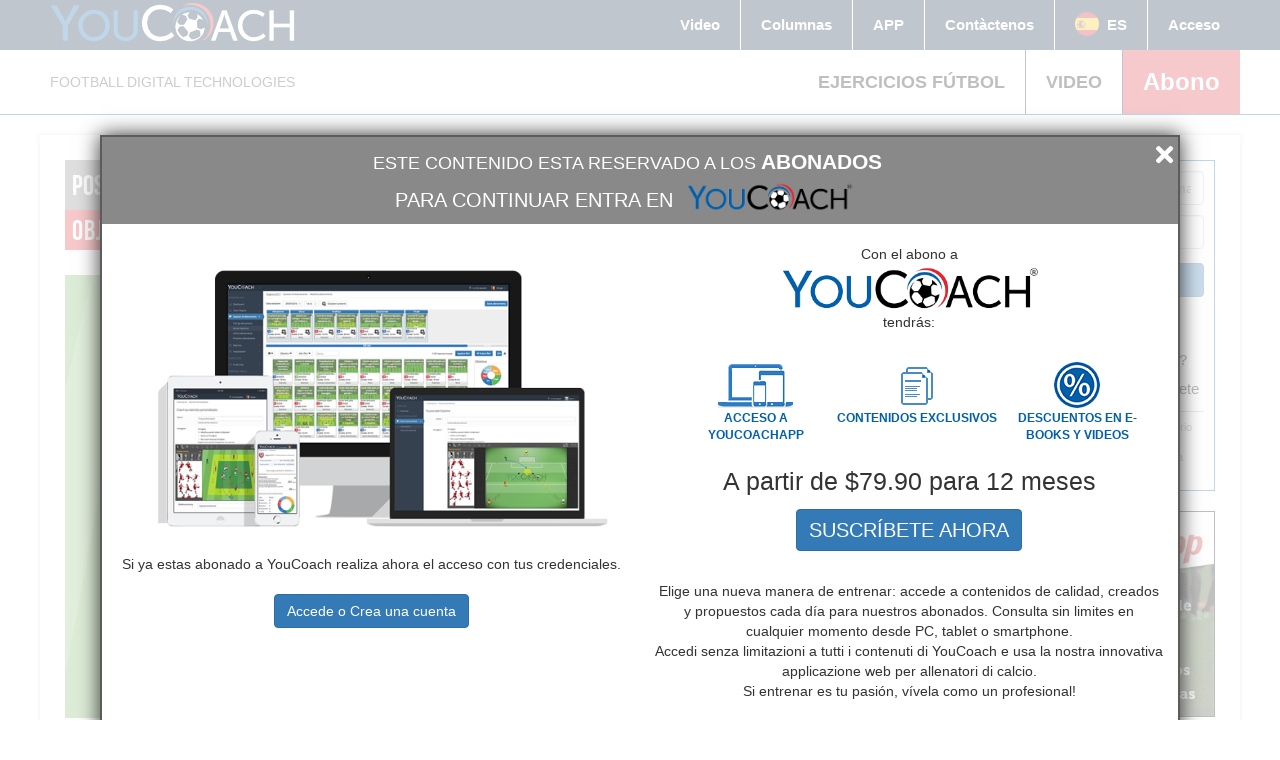

--- FILE ---
content_type: text/html; charset=utf-8
request_url: https://www.youcoach.es/articolo/posesion-de-balon-5-contra-3-ejercicio-1-ajax-fc?language=en
body_size: 29539
content:
<!DOCTYPE html>
  <!--[if IEMobile 7]><html class="no-js ie iem7" lang="es" dir="ltr"><![endif]-->
  <!--[if lte IE 6]><html class="no-js ie lt-ie9 lt-ie8 lt-ie7" lang="es" dir="ltr"><![endif]-->
  <!--[if (IE 7)&(!IEMobile)]><html class="no-js ie lt-ie9 lt-ie8" lang="es" dir="ltr"><![endif]-->
  <!--[if IE 8]><html class="no-js ie lt-ie9" lang="es" dir="ltr"><![endif]-->
  <!--[if (gte IE 9)|(gt IEMobile 7)]><html class="no-js ie" lang="es" dir="ltr" prefix="fb: http://ogp.me/ns/fb# og: http://ogp.me/ns# article: http://ogp.me/ns/article# book: http://ogp.me/ns/book# profile: http://ogp.me/ns/profile# video: http://ogp.me/ns/video# product: http://ogp.me/ns/product# content: http://purl.org/rss/1.0/modules/content/ dc: http://purl.org/dc/terms/ foaf: http://xmlns.com/foaf/0.1/ rdfs: http://www.w3.org/2000/01/rdf-schema# sioc: http://rdfs.org/sioc/ns# sioct: http://rdfs.org/sioc/types# skos: http://www.w3.org/2004/02/skos/core# xsd: http://www.w3.org/2001/XMLSchema# schema: http://schema.org/"><![endif]-->
  <!--[if !IE]><!--><html class="no-js" lang="es" dir="ltr" prefix="fb: http://ogp.me/ns/fb# og: http://ogp.me/ns# article: http://ogp.me/ns/article# book: http://ogp.me/ns/book# profile: http://ogp.me/ns/profile# video: http://ogp.me/ns/video# product: http://ogp.me/ns/product# content: http://purl.org/rss/1.0/modules/content/ dc: http://purl.org/dc/terms/ foaf: http://xmlns.com/foaf/0.1/ rdfs: http://www.w3.org/2000/01/rdf-schema# sioc: http://rdfs.org/sioc/ns# sioct: http://rdfs.org/sioc/types# skos: http://www.w3.org/2004/02/skos/core# xsd: http://www.w3.org/2001/XMLSchema# schema: http://schema.org/"><!--<![endif]-->
      
<head>

    


    
  <meta charset="utf-8" />
<link rel="shortcut icon" href="https://www.youcoach.es/sites/default/files/yc_logo_0.png" />
<link rel="profile" href="http://www.w3.org/1999/xhtml/vocab" />
<meta name="HandheldFriendly" content="true" />
<meta name="MobileOptimized" content="width" />
<meta http-equiv="cleartype" content="on" />
<link rel="apple-touch-icon-precomposed" href="https://www.youcoach.es/sites/all/themes/youcoachx/apple-touch-icon-precomposed.png" />
<link rel="apple-touch-icon-precomposed" href="https://www.youcoach.es/sites/all/themes/youcoachx/apple-touch-icon-precomposed-72x72.png" sizes="72x72" />
<link rel="apple-touch-icon-precomposed" href="https://www.youcoach.es/sites/all/themes/youcoachx/apple-touch-icon-precomposed-144x144.png" sizes="144x144" />
<link rel="apple-touch-icon-precomposed" href="https://www.youcoach.es/sites/all/themes/youcoachx/apple-touch-icon-precomposed-114x114.png" sizes="114x114" />
<meta name="description" content="Posesión de balón: capacidad técnica y estratégica" />
<meta name="abstract" content="Posesión de balón: capacidad técnica y estratégica" />
<meta name="viewport" content="width=device-width, initial-scale=1.0" />
<meta name="rights" content="YouCoach 2014" />
<meta name="generator" content="Drupal 7 (http://drupal.org)" />
<link rel="canonical" href="https://www.youcoach.es/articolo/posesion-de-balon-5-contra-3-ejercicio-1-ajax-fc?language=en" />
<link rel="shortlink" href="https://www.youcoach.es/node/1142537?language=en" />
<meta property="og:site_name" content="YouCoach" />
<meta property="og:type" content="article" />
<meta property="og:title" content="Posesión de balón 5 contra 3 - Ejercicio 1 - Ajax FC" />
<meta property="og:url" content="https://www.youcoach.es/articolo/posesion-de-balon-5-contra-3-ejercicio-1-ajax-fc?language=en" />
<meta property="og:description" content="Posesión de balón: capacidad técnica y estratégica" />
<meta property="og:image" content="https://www.youcoach.es/sites/default/files/posesion_de_balon_5_contra_3_-_ejercicio_1_-_ajax_fc_org.jpg" />
<meta name="twitter:card" content="summary" />
<meta name="twitter:title" content="Posesión de balón 5 contra 3 - Ejercicio 1 - Ajax FC" />
<meta name="twitter:url" content="https://www.youcoach.es/articolo/posesion-de-balon-5-contra-3-ejercicio-1-ajax-fc?language=en" />
<meta name="twitter:description" content="Posesión de balón: capacidad técnica y estratégica" />
<meta name="dcterms.title" content="Posesión de balón 5 contra 3 - Ejercicio 1 - Ajax FC" />
<meta name="dcterms.creator" content="juansolivellas" />
<meta name="dcterms.date" content="2020-03-13T09:23+01:00" />
<meta name="dcterms.type" content="Text" />
<meta name="dcterms.format" content="text/html" />
<meta name="dcterms.identifier" content="https://www.youcoach.es/articolo/posesion-de-balon-5-contra-3-ejercicio-1-ajax-fc?language=en" />
<meta name="dcterms.language" content="es" />
<noscript><img height="1" width="1" style="display:none" src="https://www.facebook.com/tr?id=882903085134087&ev=PageView&noscript=1"/></noscript>  <title>Posesión de balón 5 contra 3 - Ejercicio 1 - Ajax FC | YouCoach</title>
  
  <link rel="stylesheet" href="https://www.youcoach.es/sites/default/files/css/css_5aj2eW7rKADzjhz6QLDMx0ueP1r8qd0UAa_TZ8M4sUY.css" media="all" />
<link rel="stylesheet" href="https://www.youcoach.es/sites/default/files/css/css_ZMs4sfLn1wZ24lRu3zigBqa0PKtMYP6X_AxQ5VMiqWk.css" media="all" />
<link rel="stylesheet" href="https://www.youcoach.es/sites/default/files/css/css_01k9Qibiwnwql7T3HX_pb-7KOmXkA7K9MsRtZJo8VwQ.css" media="print" />
<link rel="stylesheet" href="https://www.youcoach.es/sites/default/files/css/css_p_IBnxkvDrTgPHNq2mkQVkHap5Du87htFGEvDI6CTJ8.css" media="all" />
<link rel="stylesheet" href="https://www.youcoach.es/sites/default/files/css/css_Fku3h-GY6b80NUH6j83IFvm99qpi07mX-zjHAGTPIqk.css" media="all" />

<!--[if lte IE 8]>
<link rel="stylesheet" href="https://www.youcoach.es/sites/default/files/css/css_gx5nqSYGaHMwdsB49TSNFWP9haXMltZKul2XPMZ3q28.css" media="all" />
<![endif]-->
<link rel="stylesheet" href="https://www.youcoach.es/sites/default/files/css/css_wxTQA6Cf7JENzwstN7EggtBkeqL6nie-9R_oDoewUn8.css" media="all" />

<!--[if lte IE 8]>
<link rel="stylesheet" href="https://www.youcoach.es/sites/default/files/css/css_gCjlv9vwBxbW8FAHb5QpJ7Ltj9-1QGpB15jOnZXEUL4.css" media="all" />
<![endif]-->
  <script src="https://www.youcoach.es/sites/default/files/js/js_mRVOL5xxBeq0anQ_9nEEywWDamYOSetraFzFc2tGOWc.js"></script>
<script src="https://www.youcoach.es/sites/default/files/js/js_szTtK2nsB1PYp2G6l_NeQ5IXFoiN0uzaXpwRQEvseIY.js"></script>
<script src="https://www.youcoach.es/sites/default/files/js/js_tG5pNElF7jdZyW0ucRa0HM83XPmzKI51mC1EJoW5BK0.js"></script>

<!--[if (gte IE 6)&(lte IE 8)]>
<script src="https://www.youcoach.es/sites/default/files/js/js_1H0BagV0_yWBCoyD6G9pQzg9T5T5Wv2lSk0YbPgykMU.js"></script>
<![endif]-->
<script src="https://www.youcoach.es/sites/default/files/js/js_us3PFT-Hxg4IyBwFxiAlzmfp_YsuuyV2M3f_oUW7MN8.js"></script>

<!--[if (gte IE 6)&(lte IE 8)]>
<script src="https://www.youcoach.es/sites/default/files/js/js_uCX0HrTIPfLCAConCjFB5DnEzMSmfcCO084xar11vTw.js"></script>
<![endif]-->
<script src="https://www.youcoach.es/sites/default/files/js/js_j5w-i2vFhk7IyG8RGd57cZpsgq53QHThjzUBN5OfKBs.js"></script>
<script>(function(i,s,o,g,r,a,m){i["GoogleAnalyticsObject"]=r;i[r]=i[r]||function(){(i[r].q=i[r].q||[]).push(arguments)},i[r].l=1*new Date();a=s.createElement(o),m=s.getElementsByTagName(o)[0];a.async=1;a.src=g;m.parentNode.insertBefore(a,m)})(window,document,"script","//www.google-analytics.com/analytics.js","ga");ga("create", "UA-29398273-1", {"cookieDomain":"auto","allowLinker":true});ga("require", "linker");ga("linker:autoLink", ["www.youcoach.it","www.youcoach.com","www.youcoach.es","www.youcoach.hu","www.youcoach.net.au"]);ga("send", "pageview");</script>
<script src="https://www.youcoach.es/sites/default/files/js/js_fi4o_ST1L5beJhQCRU3mTrgHIXDyXexVhNk2JP1QIXs.js"></script>
<script src="https://www.youcoach.es/sites/default/files/js/js_gZ17fkVLh_LD7cGGxeomVk-dMqE1Y4YNHGNSJAc2rUM.js"></script>
<script src="https://www.youcoach.es/sites/default/files/facebook_tracking_pixel/fb_tkpx.882903085134087.js?t7dijd"></script>
<script src="https://www.youcoach.es/sites/default/files/js/js_vK-dTHN7wnPqRjaQHzK8MSNPsgLEBktZ3m9t9faBnEs.js"></script>
<script>jQuery.extend(/*2*/Drupal.settings, {"basePath":"\/","pathPrefix":"","setHasJsCookie":0,"ajaxPageState":{"theme":"youcoachx","theme_token":"eRQ3Vj4cENmUkSXWCbTutpO3eKCJROKmt2fDvIqc-MU","jquery_version":"1.12","jquery_version_token":"0Bvz5gLpehxqj6uUfTd9brCkh2GB2dic-C5p3IXZzNY","js":{"sites\/all\/modules\/jquery_update\/replace\/jquery\/1.12\/jquery.min.js":1,"misc\/jquery-extend-3.4.0.js":1,"misc\/jquery-html-prefilter-3.5.0-backport.js":1,"misc\/jquery.once.js":1,"misc\/drupal.js":1,"sites\/all\/themes\/omega\/omega\/js\/no-js.js":1,"sites\/all\/themes\/youcoachx\/libraries\/migrate\/jquery-migrate.js":1,"sites\/all\/themes\/youcoachx\/libraries\/modernizr\/modernizr.js":1,"sites\/all\/modules\/jquery_update\/js\/jquery_browser.js":1,"sites\/all\/modules\/jquery_update\/replace\/ui\/ui\/minified\/jquery.ui.effect.min.js":1,"sites\/all\/modules\/splashify\/js\/jquery.json-2.3.min.js":1,"sites\/all\/modules\/nice_menus\/js\/jquery.bgiframe.js":1,"sites\/all\/modules\/nice_menus\/js\/jquery.hoverIntent.js":1,"sites\/all\/modules\/nice_menus\/js\/superfish.js":1,"sites\/all\/modules\/eu_cookie_compliance\/js\/jquery.cookie-1.4.1.min.js":1,"sites\/all\/modules\/jquery_update\/replace\/jquery.form\/4\/jquery.form.min.js":1,"sites\/all\/modules\/jquery_update\/replace\/ui\/ui\/minified\/jquery.ui.effect-slide.min.js":1,"misc\/form-single-submit.js":1,"misc\/ajax.js":1,"sites\/all\/modules\/jquery_update\/js\/jquery_update.js":1,"sites\/all\/modules\/contentanalysis\/contentanalysis.js":1,"sites\/all\/modules\/contentoptimizer\/contentoptimizer.js":1,"sites\/all\/themes\/youcoachx\/libraries\/html5shiv\/html5shiv.min.js":1,"sites\/all\/themes\/youcoachx\/libraries\/html5shiv\/html5shiv-printshiv.min.js":1,"sites\/all\/themes\/youcoachx\/libraries\/selectivizr\/selectivizr.min.js":1,"sites\/all\/themes\/youcoachx\/libraries\/sticky\/jquery.sticky-kit.js":1,"sites\/all\/themes\/youcoachx\/libraries\/sticky\/jquery.sticky.js":1,"sites\/all\/themes\/youcoachx\/libraries\/sticky\/theia-sticky-sidebar.js":1,"sites\/all\/themes\/youcoachx\/libraries\/bootstrap\/bootstrap.js":1,"sites\/all\/themes\/youcoachx\/libraries\/flexslider\/jquery.flexslider.js":1,"sites\/all\/themes\/youcoachx\/libraries\/respond\/respond.min.js":1,"public:\/\/languages\/es_90O4gmUb8i2AByv8RIzCD0go_GdQlGHVDnFT5rpiaUs.js":1,"sites\/all\/modules\/lightbox2\/js\/lightbox.js":1,"sites\/all\/libraries\/jstorage\/jstorage.min.js":1,"sites\/all\/modules\/video\/js\/video.js":1,"sites\/all\/modules\/google_analytics\/googleanalytics.js":1,"0":1,"sites\/all\/modules\/saysource\/youcoach_menu\/js\/youcoach.smartmenu2.js":1,"sites\/all\/modules\/saysource\/youcoach_menu\/js\/youcoach_menu.js":1,"sites\/all\/modules\/saysource\/youcoach_megamenu\/js\/youcoach_megamenu.js":1,"misc\/progress.js":1,"sites\/all\/modules\/commerce_multicurrency\/commerce_multicurrency.js":1,"sites\/all\/modules\/saysource\/youcoach_commerce\/js\/youcoach_commerce.js":1,"sites\/all\/modules\/saysource\/youcoach_gtm\/youcoach_gtm.js":1,"sites\/all\/themes\/youcoachx\/js\/youcoach.behaviors.js":1,"sites\/all\/themes\/youcoachx\/js\/youcoach.smartmenu.js":1,"sites\/all\/themes\/youcoachx\/js\/youcoach.slidegrid.js":1,"public:\/\/facebook_tracking_pixel\/fb_tkpx.882903085134087.js":1,"sites\/all\/themes\/youcoach\/js\/matchMedia.js":1,"sites\/all\/themes\/youcoach\/js\/matchMedia.addListener.js":1,"sites\/all\/themes\/omega\/omega\/js\/omega.mediaqueries.min.js":1},"css":{"sites\/all\/themes\/omega\/omega\/css\/modules\/system\/system.base.css":1,"sites\/all\/themes\/omega\/omega\/css\/modules\/system\/system.menus.theme.css":1,"sites\/all\/themes\/omega\/omega\/css\/modules\/system\/system.messages.theme.css":1,"sites\/all\/themes\/omega\/omega\/css\/modules\/system\/system.theme.css":1,"sites\/all\/modules\/calendar\/css\/calendar_multiday.css":1,"sites\/all\/modules\/date\/date_api\/date.css":1,"sites\/all\/modules\/date\/date_popup\/themes\/datepicker.1.7.css":1,"sites\/all\/themes\/omega\/omega\/css\/modules\/comment\/comment.theme.css":1,"sites\/all\/modules\/logintoboggan\/logintoboggan.css":1,"modules\/node\/node.css":1,"sites\/all\/themes\/omega\/omega\/css\/modules\/field\/field.theme.css":1,"sites\/all\/modules\/views\/css\/views.css":1,"sites\/all\/themes\/omega\/omega\/css\/modules\/poll\/poll.theme.css":1,"sites\/all\/themes\/omega\/omega\/css\/modules\/search\/search.theme.css":1,"sites\/all\/themes\/omega\/omega\/css\/modules\/user\/user.base.css":1,"sites\/all\/themes\/omega\/omega\/css\/modules\/user\/user.theme.css":1,"sites\/all\/modules\/media\/modules\/media_wysiwyg\/css\/media_wysiwyg.base.css":1,"sites\/all\/modules\/ctools\/css\/ctools.css":1,"sites\/all\/modules\/lightbox2\/css\/lightbox.css":1,"sites\/all\/modules\/panels\/css\/panels.css":1,"sites\/all\/modules\/video\/css\/video.css":1,"sites\/all\/modules\/easy_social\/css\/easy_social.css":1,"sites\/all\/modules\/widgets\/widgets.css":1,"sites\/all\/themes\/youcoach\/css\/print.css":1,"sites\/all\/modules\/saysource\/youcoach_menu\/css\/youcoach_menu.css":1,"sites\/all\/modules\/saysource\/youcoach_megamenu\/css\/youcoach_megamenu.css":1,"sites\/all\/modules\/field_group\/field_group.field_ui.css":1,"sites\/all\/themes\/youcoachx\/css\/bootstrap.min.css":1,"sites\/all\/themes\/youcoachx\/css\/youcoach.normalize.css":1,"sites\/all\/themes\/youcoachx\/css\/youcoach.hacks.css":1,"sites\/all\/themes\/youcoachx\/css\/youcoach.styles.css":1,"sites\/all\/themes\/youcoachx\/css\/flexslider\/flexslider.css":1,"sites\/all\/themes\/youcoachx\/css\/divpremium.css":1,"sites\/all\/themes\/youcoachx\/css\/youcoach.no-query.css":1,"all:0":1,"all:1":1}},"lightbox2":{"rtl":"0","file_path":"\/(\\w\\w\/)public:\/","default_image":"\/sites\/all\/modules\/lightbox2\/images\/brokenimage.jpg","border_size":10,"font_color":"000","box_color":"fff","top_position":"","overlay_opacity":"0.8","overlay_color":"000","disable_close_click":true,"resize_sequence":0,"resize_speed":400,"fade_in_speed":400,"slide_down_speed":600,"use_alt_layout":false,"disable_resize":false,"disable_zoom":false,"force_show_nav":false,"show_caption":true,"loop_items":false,"node_link_text":"View Image Details","node_link_target":false,"image_count":"Image !current of !total","video_count":"Video !current of !total","page_count":"Page !current of !total","lite_press_x_close":"press \u003Ca href=\u0022#\u0022 onclick=\u0022hideLightbox(); return FALSE;\u0022\u003E\u003Ckbd\u003Ex\u003C\/kbd\u003E\u003C\/a\u003E to close","download_link_text":"","enable_login":false,"enable_contact":false,"keys_close":"c x 27","keys_previous":"p 37","keys_next":"n 39","keys_zoom":"z","keys_play_pause":"32","display_image_size":"original","image_node_sizes":"()","trigger_lightbox_classes":"","trigger_lightbox_group_classes":"","trigger_slideshow_classes":"","trigger_lightframe_classes":"","trigger_lightframe_group_classes":"","custom_class_handler":0,"custom_trigger_classes":"","disable_for_gallery_lists":true,"disable_for_acidfree_gallery_lists":true,"enable_acidfree_videos":true,"slideshow_interval":5000,"slideshow_automatic_start":true,"slideshow_automatic_exit":true,"show_play_pause":true,"pause_on_next_click":false,"pause_on_previous_click":true,"loop_slides":false,"iframe_width":600,"iframe_height":400,"iframe_border":1,"enable_video":false,"useragent":"Mozilla\/5.0 (Macintosh; Intel Mac OS X 10_15_7) AppleWebKit\/537.36 (KHTML, like Gecko) Chrome\/131.0.0.0 Safari\/537.36; ClaudeBot\/1.0; +claudebot@anthropic.com)"},"smart_ip":{"location":{"country_code":"US","country":"United States Of America","region":"Ohio","region_code":"","city":"Columbus","zip":"This parameter is unavailable in selected .BIN data file. Please upgrade data file.","latitude":39.961181640625,"longitude":-82.99878692626953,"time_zone":"This parameter is unavailable in selected .BIN data file. Please upgrade data file.","ip_address":"3.143.246.129","timestamp":1765939686}},"googleanalytics":{"trackOutbound":1,"trackMailto":1,"trackDownload":1,"trackDownloadExtensions":"7z|aac|arc|arj|asf|asx|avi|bin|csv|doc(x|m)?|dot(x|m)?|exe|flv|gif|gz|gzip|hqx|jar|jpe?g|js|mp(2|3|4|e?g)|mov(ie)?|msi|msp|pdf|phps|png|ppt(x|m)?|pot(x|m)?|pps(x|m)?|ppam|sld(x|m)?|thmx|qtm?|ra(m|r)?|sea|sit|tar|tgz|torrent|txt|wav|wma|wmv|wpd|xls(x|m|b)?|xlt(x|m)|xlam|xml|z|zip","trackDomainMode":"2","trackCrossDomains":["www.youcoach.it","www.youcoach.com","www.youcoach.es","www.youcoach.hu","www.youcoach.net.au"]},"drupal_megamenu_4":".soccer-topic-megamenu-primary","drupal_megamenu_2":".menu-13125","drupal_megamenu_8":".menu-9083","drupal_megamenu_9":".menu-13126","ajax":{"edit-submit":{"event":"click","callback":"saysource_login_callback","url":"https:\/\/www.youcoach.es\/system\/ajax?language=en","submit":{"_triggering_element_name":"op","_triggering_element_value":"Acceso"}}},"urlIsAjaxTrusted":{"https:\/\/www.youcoach.es\/system\/ajax?language=en":true,"https:\/\/www.youcoach.es\/articolo\/posesion-de-balon-5-contra-3-ejercicio-1-ajax-fc?destination=node\/1142537%3Flanguage%3Den\u0026language=en":true,"\/articolo\/posesion-de-balon-5-contra-3-ejercicio-1-ajax-fc?language=en":true},"js":{"tokens":[]},"mycoach_screen":"off","omega":{"mediaQueries":{"mobile-media-query":"all and (min-width: 720px)"}},"youcoach_gtm":{"dataLayerFields":{"userId":0,"abbonato":false}}});</script>
    <!-- Server by nodefive -->
  <link rel="stylesheet" href="https://pro.fontawesome.com/releases/v5.8.2/css/all.css" integrity="sha384-xVVam1KS4+Qt2OrFa+VdRUoXygyKIuNWUUUBZYv+n27STsJ7oDOHJgfF0bNKLMJF" crossorigin="anonymous">
<style>
.pane-block-31 .leaf{text-align: center;}
.leaf i{font-size: 3.6rem;}
</style>
  <!-- Google Tag Manager -->
<script>(function(w,d,s,l,i){w[l]=w[l]||[];
if (typeof Drupal.settings.youcoach_gtm.dataLayerFields != 'undefined') {
w[l].push(Drupal.settings.youcoach_gtm.dataLayerFields); } w[l].push({'gtm.start':
new Date().getTime(),event:'gtm.js'});var f=d.getElementsByTagName(s)[0],
j=d.createElement(s),dl=l!='dataLayer'?'&l='+l:'';j.async=true;j.src=
'https://www.googletagmanager.com/gtm.js?id='+i+dl;f.parentNode.insertBefore(j,f);   
})(window,document,'script','dataLayer','GTM-NV7P4JD');</script>
<!-- End Google Tag Manager -->



</head>
<body class="html not-front not-logged-in page-node page-node- page-node-1142537 node-type-article page-header-fixed page-sidebar-closed-hide-logo page-content-white mycoach-page i18n-es section-node role-anonymous-user">

<!-- Google Tag Manager (noscript) -->
<noscript><iframe src="https://www.googletagmanager.com/ns.html?id=GTM-NV7P4JD"
height="0" width="0" style="display:none;visibility:hidden"></iframe></noscript>
<!-- End Google Tag Manager (noscript) -->
  
<a href="#main-content" class="element-invisible element-focusable">Pasar al contenido principal</a>
    <div class="l-page">
    
    <header class="l-header menu2020">
    
    <header class="l-header" role="banner">
          <div class="l-region l-region--navigation">
    <div class="panel-pane pane-block pane-youcoach-menu-youcoach-menu"   class="panel-pane pane-block pane-youcoach-menu-youcoach-menu">
  
      
  
  <div class="pane-content">
    <div id="yc-header">
    <!-- Menu top secondary -->
    <div class="yc-secondary-menu-wrapper">
        <div class="yc-secondary-menu yc-page-width">
            <div class="yc-secondary-menu-logo">
                <a href="https://www.youcoach.es/?language=en" title="Home"><img src="https://www.youcoach.es/sites/all/modules/saysource/youcoach_menu/img/youcoachlogo.png"></a>
            </div>
            <ul>
                                    <li class="first leaf"><a href="https://www.youcoach.es/e-video-store?language=en">Video</a></li>
                                    <li class="leaf"><a href="https://www.youcoach.es/columns?language=en">Columnas</a></li>
                                    <li class="leaf"><a href="https://www.youcoach.es/youcoachapp-mobile-app/">APP</a></li>
                                    <li class="last leaf"><a href="https://www.youcoach.es/contact?language=en">Contàctenos</a></li>
                
                <li>
                    <div class="yc-secondary-menu-item-language dropdown">
                        <span class="dropdown-toggle" data-toggle="dropdown"><span class="yc-secondary-menu-item-language-flag"><span class="yc-flag flag-es"></span></span> ES</span>
                        <ul class="dropdown-menu dropdown-menu-right">
                                                        <li><a href="https://www.youcoach.it/esercizi/tattica/possesso-palla-5-contro-3-esordienti-ajax-esercizio-1?language=en"><span class="yc-secondary-menu-item-language-flag"><span class="yc-flag flag-it"></span></span> Italiano</a></li>
                                                        <li><a href="/en/node/1142537"><span class="yc-secondary-menu-item-language-flag"><span class="yc-flag flag-en"></span></span> English</a></li>
                                                        <li><a href="https://www.youcoach.es/articolo/posesion-de-balon-5-contra-3-ejercicio-1-ajax-fc?language=en"><span class="yc-secondary-menu-item-language-flag"><span class="yc-flag flag-es"></span></span> Español</a></li>
                                                        <li><a href="/de/node/1142537"><span class="yc-secondary-menu-item-language-flag"><span class="yc-flag flag-de"></span></span> Deutsch</a></li>
                                                        <li><a href="/el/node/1142537"><span class="yc-secondary-menu-item-language-flag"><span class="yc-flag flag-el"></span></span> Ελληνικά</a></li>
                                                        <li><a href="https://www.youcoach.hu/articolo/labdabirtoklas-5-3-ellen-1-gyakorlat-ajax-fc?language=en"><span class="yc-secondary-menu-item-language-flag"><span class="yc-flag flag-hu"></span></span> Magyar</a></li>
                                                </div>
                </li>

                <!-- menu utente -->
                                     <li class="first last leaf"><a href="https://www.youcoach.es/user/login?language=en">Acceso</a></li>
                            </ul>
        </div>
    </div>
    
    <!-- Menu top primary -->
    <div class="yc-primary-menu-wrapper">
        <div class="yc-primary-menu yc-page-width">
            <div class="slogan">FOOTBALL DIGITAL TECHNOLOGIES</div>
            <ul>
                                    <li class="first leaf menu-13126"><a href="https://www.youcoach.es/ejercicios-futbol?language=en">EJERCICIOS FÚTBOL</a></li>
                                    <li class="leaf menu-9139"><a href="https://www.youcoach.es/e-video-store?language=en">VIDEO</a></li>
                                    <li class="last leaf menu-9140"><a href="https://www.youcoach.es/mycoach?language=en" id="youcoachapp-menu-item">Abono</a></li>
                                            </ul>
        </div>
    </div>
</div>

    
<!-- Menu sticky -->
<div  class="yc-sticky-menu-wrapper">
    <div class="yc-sticky-menu-container yc-page-width">
        <div id="yc-sticky-menu-logo">
            <a href="/it" rel="home" title="Home">
                <img src="/sites/all/themes/youcoach/images/logo.png" alt="Home">
            </a>
        </div>
        <ul id="yc-sticky-menu">
                            <li class="first leaf"><a href="https://www.youcoach.es/?language=en" id="main-menu-home"><span class="glyphicon glyphicon-home" aria-hidden="true"></span></a></li>
                            <li class="leaf"><a href="https://www.youcoach.es/video-analysis?language=en">Video Analysis</a></li>
                            <li class="leaf"><a href="https://www.youcoach.es/ejercicios-futbol?language=en">Ejercicios fútbol</a></li>
                            <li class="leaf"><a href="https://www.youcoach.es/columns?language=en">Columnas</a></li>
                            <li class="leaf"><a href="https://www.youcoach.es/e-video-store?language=en">Video</a></li>
                            <li class="leaf"><a href="https://www.youcoach.es/mycoach?language=en" id="mycoach-menu">MyCoach</a></li>
                            <li class="leaf"><a href="https://www.youcoach.es/youcoachapp-mobile-app">APP</a></li>
                            <li class="last leaf"><a href="https://www.youcoach.es/contact?language=en">Contáctenos</a></li>
                    </ul>
            </div>
</div>
    
<!-- Mobile menu -->
<div  class="yc-mobile-menu-wrapper">
    <div class="yc-mobile-menu-container">
        <a id="mobile-menu-toggle" class="mobile-menu">
            <button class="mobile-menu-toggle-switch mobile-menu-toggle-switch-x"><span>toggle menu</span></button>
        </a>
        
        <div id="yc-mobile-menu-logo">
            <a href="/it" rel="home" title="Home">
                <img src="/sites/all/themes/youcoach/images/logo.png" alt="Home">
            </a>
        </div>
        
        <div class="yc-mobile-menu-actions">
                        <a id="user-login-icon" href="https://www.youcoach.es/user?language=en" class="btn btn-primary btn-sm">Acceder</a>
                    </div>
    </div>
    
    <ul id="yc-mobile-menu" class="menu ul-mobile-menu mobile-menu">
                            <li class="first leaf"><a href="https://www.youcoach.es/?language=en" id="main-menu-home"><span class="glyphicon glyphicon-home" aria-hidden="true"></span></a></li>
                            <li class="leaf"><a href="https://www.youcoach.es/video-analysis?language=en">Video Analysis</a></li>
                            <li class="leaf"><a href="https://www.youcoach.es/ejercicios-futbol?language=en">Ejercicios fútbol</a></li>
                            <li class="leaf"><a href="https://www.youcoach.es/columns?language=en">Columnas</a></li>
                            <li class="leaf"><a href="https://www.youcoach.es/e-video-store?language=en">Video</a></li>
                            <li class="leaf"><a href="https://www.youcoach.es/mycoach?language=en" id="mycoach-menu">MyCoach</a></li>
                            <li class="leaf"><a href="https://www.youcoach.es/youcoachapp-mobile-app">APP</a></li>
                            <li class="last leaf"><a href="https://www.youcoach.es/contact?language=en">Contáctenos</a></li>
                            <li class="first leaf"><a href="https://www.youcoach.es/mycoach?language=en">YouCoachApp</a></li>
                            <li class="last leaf"><a href="https://www.youcoach.es/guias?language=en">Guías de YouCoachApp</a></li>
                </ul>

</div>
      </div>

  
  </div>
<div class="panel-pane pane-block pane-youcoach-megamenu-4"   class="panel-pane pane-block pane-youcoach-megamenu-4">
  
      
  
  <div class="pane-content">
    <div class="youcoach_megamenu" attach-to=".soccer-topic-megamenu-primary"><div class="megamenu-col"><div class="menu-col-content"><div><b>Soccer Topics</b></div></div></div><div class="megamenu-last"><div class="youcoach_megamenu_taxonomy_slides"><div class="youcoach_megamenu_slide" tid="621"><div class="youcoach_megamenu_slide_wrapper"><div class="youcoach_megamenu_slide_title">Futsal</div><div class="youcoach_megamenu_slide_content"><div class="youcoach_megamenu_slide_content_item"><span class="theme Colaboración">Colaboración</span>
                            <a href="https://www.youcoach.es/articolo/1-contra-1-con-comodin" class="article-image"><img typeof="foaf:Image" src="https://www.youcoach.es/sites/default/files/1_contro_1_jolly_0.jpg" width="325" ></a>
                            <a class="title" href="https://www.youcoach.es/articolo/1-contra-1-con-comodin" title="1 contra 1 con comodín">1 contra 1 con comodín</a>
                            <div class="field-content"><span class="uppercase"><a href="https://www.youcoach.es/tag/colaboraci%C3%B3n" typeof="skos:Concept" property="rdfs:label skos:prefLabel">Colaboración</a></span> - Ejercicio situacional para el fútbol sala</div>
                           </div><div class="youcoach_megamenu_slide_content_item"><span class="theme Finalización">Finalización</span>
                            <a href="https://www.youcoach.es/articolo/circuito-para-la-finalizacion" class="article-image"><img typeof="foaf:Image" src="https://www.youcoach.es/sites/default/files/circuito_per_la_finalizzazione_org_0.jpg" width="325" ></a>
                            <a class="title" href="https://www.youcoach.es/articolo/circuito-para-la-finalizacion" title="Circuito para la finalización">Circuito para la finalización</a>
                            <div class="field-content"><span class="uppercase"><a href="https://www.youcoach.es/tag/finalizaci%C3%B3n" typeof="skos:Concept" property="rdfs:label skos:prefLabel">Finalización</a></span> - Circuito de pases con finalización</div>
                           </div></div><div class="youcoach_megamenu_slide_show_all"><a href="https://www.youcoach.es/columnas/futsal">Mostrar todo</a></div></div></div><div class="youcoach_megamenu_slide" tid="601"><div class="youcoach_megamenu_slide_wrapper"><div class="youcoach_megamenu_slide_title">Táctica</div><div class="youcoach_megamenu_slide_content"><div class="youcoach_megamenu_slide_content_item"><span class="theme Corte">Corte</span>
                            <a href="https://www.youcoach.es/articolo/rondo-3-contra-2-desmarque-de-un-jugador-lateral" class="article-image"><img typeof="foaf:Image" src="https://www.youcoach.es/sites/default/files/rondo_3_contro_2_-_taglio_di_un_giocatore_esterno_org_2.jpg" width="325" ></a>
                            <a class="title" href="https://www.youcoach.es/articolo/rondo-3-contra-2-desmarque-de-un-jugador-lateral" title="Rondo 3 contra 2 - desmarque de un jugador lateral">Rondo 3 contra 2 - desmarque de un jugador lateral</a>
                            <div class="field-content"><span class="uppercase"><a href="https://www.youcoach.es/tag/corte" typeof="skos:Concept" property="rdfs:label skos:prefLabel">Corte</a></span> - Tarea propedéutica para la búsqueda de la profundidad a través del desmarque del extremo</div>
                           </div><div class="youcoach_megamenu_slide_content_item"><span class="theme Superioridad numérica (ataque)">Superioridad numérica (ataque)</span>
                            <a href="https://www.youcoach.es/articolo/busqueda-de-duelo-lateral-desdoblamiento" class="article-image"><img typeof="foaf:Image" src="https://www.youcoach.es/sites/default/files/ricerca_del_duello_laterale_sovrapposizione_0.jpg" width="325" ></a>
                            <a class="title" href="https://www.youcoach.es/articolo/busqueda-de-duelo-lateral-desdoblamiento" title="Búsqueda de duelo lateral, desdoblamiento">Búsqueda de duelo lateral, desdoblamiento</a>
                            <div class="field-content"><span class="uppercase"><a href="https://www.youcoach.es/tag/superioridad-num%C3%A9rica-ataque" typeof="skos:Concept" property="rdfs:label skos:prefLabel">Superioridad numérica (ataque)</a></span> - Partido a tema para la búsqueda de la superioridad numérica a traves  del principio del &quot; juego dentro para ir fuera&quot;</div>
                           </div></div><div class="youcoach_megamenu_slide_show_all"><a href="https://www.youcoach.es/columnas/t%C3%A1ctica">Mostrar todo</a></div></div></div><div class="youcoach_megamenu_slide" tid="619"><div class="youcoach_megamenu_slide_wrapper"><div class="youcoach_megamenu_slide_title">Técnica</div><div class="youcoach_megamenu_slide_content"><div class="youcoach_megamenu_slide_content_item"><span class="theme Pase">Pase</span>
                            <a href="https://www.youcoach.es/articolo/combinacion-de-pases-fuera-dentro-fuera-diego-pablo-simeone" class="article-image"><img typeof="foaf:Image" src="https://www.youcoach.es/sites/default/files/combinazione_di_passaggi_fuori-dentro-fuori_-_diego_pablo_simeone_org.jpg" width="325" ></a>
                            <a class="title" href="https://www.youcoach.es/articolo/combinacion-de-pases-fuera-dentro-fuera-diego-pablo-simeone" title="Combinación de pases fuera-dentro-fuera - Diego Pablo Simeone">Combinación de pases fuera-dentro-fuera - Diego Pablo Simeone</a>
                            <div class="field-content"><span class="uppercase"><a href="https://www.youcoach.es/tag/pase" typeof="skos:Concept" property="rdfs:label skos:prefLabel">Pase</a></span> - Ejercicio de Diego Pablo Simeone: cadena de pases con combinaciones de pases entre varios jugadores</div>
                           </div><div class="youcoach_megamenu_slide_content_item"><span class="theme Pase">Pase</span>
                            <a href="https://www.youcoach.es/articolo/combinacion-de-pases-diagonales-diego-pablo-simeone" class="article-image"><img typeof="foaf:Image" src="https://www.youcoach.es/sites/default/files/combinazione_di_passaggi_in_diagonale_-_diego_pablo_simeone_org.jpg" width="325" ></a>
                            <a class="title" href="https://www.youcoach.es/articolo/combinacion-de-pases-diagonales-diego-pablo-simeone" title="Combinación de pases diagonales - Diego Pablo Simeone">Combinación de pases diagonales - Diego Pablo Simeone</a>
                            <div class="field-content"><span class="uppercase"><a href="https://www.youcoach.es/tag/pase" typeof="skos:Concept" property="rdfs:label skos:prefLabel">Pase</a></span> - Ejercicio de Diego Pablo Simeone: secuencia de pases con combinaciones entre varios jugadores</div>
                           </div></div><div class="youcoach_megamenu_slide_show_all"><a href="https://www.youcoach.es/columnas/t%C3%A9cnica">Mostrar todo</a></div></div></div><div class="youcoach_megamenu_slide" tid="802"><div class="youcoach_megamenu_slide_wrapper"><div class="youcoach_megamenu_slide_title">Fútbol femenino</div><div class="youcoach_megamenu_slide_content"><div class="youcoach_megamenu_slide_content_item"><span class="theme Control orientado">Control orientado</span>
                            <a href="https://www.youcoach.es/articolo/tarea-para-el-control-orientado" class="article-image"><img typeof="foaf:Image" src="https://www.youcoach.es/sites/default/files/esercizio_per_il_controllo_orientato_0.jpg" width="325" ></a>
                            <a class="title" href="https://www.youcoach.es/articolo/tarea-para-el-control-orientado" title="Tarea para el control orientado">Tarea para el control orientado</a>
                            <div class="field-content"><span class="uppercase"><a href="https://www.youcoach.es/tag/control-orientado" typeof="skos:Concept" property="rdfs:label skos:prefLabel">Control orientado</a></span> - Propuesta técnica para realizar en la fase de activación con el objetivo de mejorar el control orientado</div>
                           </div></div><div class="youcoach_megamenu_slide_show_all"><a href="https://www.youcoach.es/columnas/womens-soccer">Mostrar todo</a></div></div></div><div class="youcoach_megamenu_slide" tid="147"><div class="youcoach_megamenu_slide_wrapper"><div class="youcoach_megamenu_slide_title">Fútbol base</div><div class="youcoach_megamenu_slide_content"><div class="youcoach_megamenu_slide_content_item"><span class="theme Transiciones">Transiciones</span>
                            <a href="https://www.youcoach.es/articolo/3-contra-1-para-entrenar-la-posesion-de-balon-y-las-transiciones" class="article-image"><img typeof="foaf:Image" src="https://www.youcoach.es/sites/default/files/3_contra_1_para_entrenar_la_posesion_de_balon_y_las_transiciones_org.jpg" width="325" ></a>
                            <a class="title" href="https://www.youcoach.es/articolo/3-contra-1-para-entrenar-la-posesion-de-balon-y-las-transiciones" title="3 contra 1 para entrenar la posesión de balón y las transiciones">3 contra 1 para entrenar la posesión de balón y las transiciones</a>
                            <div class="field-content"><span class="uppercase"><a href="https://www.youcoach.es/tag/transiciones" typeof="skos:Concept" property="rdfs:label skos:prefLabel">Transiciones</a></span> - Situación simplificada de 3vs1 para entrenar la posesión de balón y las transiciones rápidas</div>
                           </div><div class="youcoach_megamenu_slide_content_item"><span class="theme Conducción de balón">Conducción de balón</span>
                            <a href="https://www.youcoach.es/articolo/formula-1" class="article-image"><img typeof="foaf:Image" src="https://www.youcoach.es/sites/default/files/formula_1_org_es.jpg" width="325" ></a>
                            <a class="title" href="https://www.youcoach.es/articolo/formula-1" title="Formula 1">Formula 1</a>
                            <div class="field-content"><span class="uppercase"><a href="https://www.youcoach.es/categoria/conduccion-de-balon" typeof="skos:Concept" property="rdfs:label skos:prefLabel">Conducción de balón</a></span> - Ejercicio para la conducción de balón</div>
                           </div></div><div class="youcoach_megamenu_slide_show_all"><a href="https://www.youcoach.es/columnas/futbol-base">Mostrar todo</a></div></div></div><div class="youcoach_megamenu_slide" tid="95"><div class="youcoach_megamenu_slide_wrapper"><div class="youcoach_megamenu_slide_title">Psicología</div><div class="youcoach_megamenu_slide_content"><div class="youcoach_megamenu_slide_content_item"><span class="theme Formación">Formación</span>
                            <a href="https://www.youcoach.es/articolo/comunicaci%C3%B3n-positiva" class="article-image"><img typeof="foaf:Image" src="https://www.youcoach.es/sites/default/files/slider-articolo-parlare-positivo-es.jpg" width="325" ></a>
                            <a class="title" href="https://www.youcoach.es/articolo/comunicaci%C3%B3n-positiva" title="Comunicación positiva: la base de la comunicación eficaz">Comunicación positiva: la base de la comunicación eficaz</a>
                            <div class="field-content"><span class="uppercase"><a href="https://www.youcoach.es/tag/formaci%C3%B3n" typeof="skos:Concept" property="rdfs:label skos:prefLabel">Formación</a></span> - Formular frases positivas para una comunicación eficaz</div>
                           </div><div class="youcoach_megamenu_slide_content_item"><span class="theme Formación">Formación</span>
                            <a href="https://www.youcoach.es/articolo/terror-primera-parte" class="article-image"><img typeof="foaf:Image" src="https://www.youcoach.es/sites/default/files/dafsag.jpg" width="325" ></a>
                            <a class="title" href="https://www.youcoach.es/articolo/terror-primera-parte" title="(T)error - Primera parte">(T)error - Primera parte</a>
                            <div class="field-content"><span class="uppercase"><a href="https://www.youcoach.es/tag/formaci%C3%B3n" typeof="skos:Concept" property="rdfs:label skos:prefLabel">Formación</a></span> - En este articulo iremos a ver como la correcta gestión del error sobretodo desde el punto de vista emocional y psicológico puede ayudar a superarlo más rápidamente</div>
                           </div></div><div class="youcoach_megamenu_slide_show_all"><a href="https://www.youcoach.es/columnas/psicolog%C3%ADa">Mostrar todo</a></div></div></div><div class="youcoach_megamenu_slide" tid="605"><div class="youcoach_megamenu_slide_wrapper"><div class="youcoach_megamenu_slide_title">Preparación Física</div><div class="youcoach_megamenu_slide_content"><div class="youcoach_megamenu_slide_content_item"><span class="theme Capacidad anaeróbica láctica">Capacidad anaeróbica láctica</span>
                            <a href="https://www.youcoach.es/articolo/4-contra-4-con-porteros-speed-endurance" class="article-image"><img typeof="foaf:Image" src="https://www.youcoach.es/sites/default/files/4_contro_4_con_portieri_speed_endurance_0.jpg" width="325" ></a>
                            <a class="title" href="https://www.youcoach.es/articolo/4-contra-4-con-porteros-speed-endurance" title="4 contra 4 con porteros+ speed endurance">4 contra 4 con porteros+ speed endurance</a>
                            <div class="field-content"><span class="uppercase"><a href="https://www.youcoach.es/tag/capacidad-anaer%C3%B3bica-l%C3%A1ctica" typeof="skos:Concept" property="rdfs:label skos:prefLabel">Capacidad anaeróbica láctica</a></span> - Small-Sided Game integrado en una sesión con objetivo de acondicionamiento láctico.</div>
                           </div><div class="youcoach_megamenu_slide_content_item"><span class="theme Preparación física">Preparación física</span>
                            <a href="https://www.youcoach.es/articolo/partido-11-contra-11-en-medio-campo-analisis-del-punto-de-vista-fisico" class="article-image"><img typeof="foaf:Image" src="https://www.youcoach.es/sites/default/files/slider-articolo-meta-campo-es.jpg" width="325" ></a>
                            <a class="title" href="https://www.youcoach.es/articolo/partido-11-contra-11-en-medio-campo-analisis-del-punto-de-vista-fisico" title="Partido 11 contra 11 en medio campo: análisis del punto de vista físico">Partido 11 contra 11 en medio campo: análisis del punto de vista físico</a>
                            <div class="field-content"><span class="uppercase"><a href="https://www.youcoach.es/tag/preparaci%C3%B3n-f%C3%ADsica" typeof="skos:Concept" property="rdfs:label skos:prefLabel">Preparación física</a></span> - Un análisis personal de cómo un partido 11 contra 11 en medio campo puede ser interpretado desde el punto de vista físico.</div>
                           </div></div><div class="youcoach_megamenu_slide_show_all"><a href="https://www.youcoach.es/columnas/preparaci%C3%B3n-f%C3%ADsica">Mostrar todo</a></div></div></div><div class="youcoach_megamenu_slide" tid="611"><div class="youcoach_megamenu_slide_wrapper"><div class="youcoach_megamenu_slide_title">Alimentación</div><div class="youcoach_megamenu_slide_content"><div class="youcoach_megamenu_slide_content_item"><span class="theme Alimentacion">Alimentacion</span>
                            <a href="https://www.youcoach.es/alimentacion/la-alimentacion-en-los-jovenes-futbolistas-parte-2" class="article-image"><img typeof="foaf:Image" src="https://www.youcoach.es/sites/default/files/rthgd.jpg" width="325" ></a>
                            <a class="title" href="https://www.youcoach.es/alimentacion/la-alimentacion-en-los-jovenes-futbolistas-parte-2" title="La alimentación en los jóvenes futbolistas- Parte 2">La alimentación en los jóvenes futbolistas- Parte 2</a>
                            <div class="field-content"><span class="uppercase"><a href="https://www.youcoach.es/tag/alimentacion" typeof="skos:Concept" property="rdfs:label skos:prefLabel">Alimentacion</a></span> - ¿Qué necesitan los jóvenes futbolistas? ¿Cuáles son los alimentos más indicados para su dieta? Los consejos de la nutricionista.</div>
                           </div><div class="youcoach_megamenu_slide_content_item"><span class="theme Alimentacion">Alimentacion</span>
                            <a href="https://www.youcoach.es/articolo/comer-como-un-futbolista-profesional" class="article-image"><img typeof="foaf:Image" src="https://www.youcoach.es/sites/default/files/messi2_0.jpg" width="325" ></a>
                            <a class="title" href="https://www.youcoach.es/articolo/comer-como-un-futbolista-profesional" title="Comer como un futbolista profesional">Comer como un futbolista profesional</a>
                            <div class="field-content"><span class="uppercase"><a href="https://www.youcoach.es/tag/alimentacion" typeof="skos:Concept" property="rdfs:label skos:prefLabel">Alimentacion</a></span> - La dieta es uno de los aspectos críticos del estilo de vida de cualquier deportista. Y como tiene que ser para un futbolista?</div>
                           </div></div><div class="youcoach_megamenu_slide_show_all"><a href="https://www.youcoach.es/columnas/alimentaci%C3%B3n">Mostrar todo</a></div></div></div><div class="youcoach_megamenu_slide" tid="602"><div class="youcoach_megamenu_slide_wrapper"><div class="youcoach_megamenu_slide_title">Fisioterapia</div><div class="youcoach_megamenu_slide_content"><div class="youcoach_megamenu_slide_content_item"><span class="theme Formación">Formación</span>
                            <a href="https://www.youcoach.es/articolo/la-pubalgia-en-el-deportista" class="article-image"><img typeof="foaf:Image" src="https://www.youcoach.es/sites/default/files/slider-articolo-pubalgia-es.jpg" width="325" ></a>
                            <a class="title" href="https://www.youcoach.es/articolo/la-pubalgia-en-el-deportista" title="La pubalgia en el deportista">La pubalgia en el deportista</a>
                            <div class="field-content"><span class="uppercase"><a href="https://www.youcoach.es/tag/formaci%C3%B3n" typeof="skos:Concept" property="rdfs:label skos:prefLabel">Formación</a></span> - Que es la pubalgia y porque aun resulta difícil de curar? Nuestro fisioterapista nos da algunas nociones útiles.</div>
                           </div><div class="youcoach_megamenu_slide_content_item"><span class="theme Formación">Formación</span>
                            <a href="https://www.youcoach.es/articolo/lesiones-musculares-de-tipo-funcional-como-reconocerlas-y-que-hacer" class="article-image"><img typeof="foaf:Image" src="https://www.youcoach.es/sites/default/files/slider-articolo-lesioni-funzionali-es.jpg" width="325" ></a>
                            <a class="title" href="https://www.youcoach.es/articolo/lesiones-musculares-de-tipo-funcional-como-reconocerlas-y-que-hacer" title="Lesiones musculares de tipo funcional: como reconocerlas y que hacer?">Lesiones musculares de tipo funcional: como reconocerlas y que hacer?</a>
                            <div class="field-content"><span class="uppercase"><a href="https://www.youcoach.es/tag/formaci%C3%B3n" typeof="skos:Concept" property="rdfs:label skos:prefLabel">Formación</a></span> - Lesiones musculares de tipo funcional son lesiones mas ligeras que las roturas y estiramientos pero son mucho mas frecuentes: que hacer en estos casos?</div>
                           </div></div><div class="youcoach_megamenu_slide_show_all"><a href="https://www.youcoach.es/columnas/fisioterapia">Mostrar todo</a></div></div></div><div class="youcoach_megamenu_slide" tid="600"><div class="youcoach_megamenu_slide_wrapper"><div class="youcoach_megamenu_slide_title">Automatismo</div><div class="youcoach_megamenu_slide_content"><div class="youcoach_megamenu_slide_content_item"><span class="theme Jugadas ofensivas">Jugadas ofensivas</span>
                            <a href="https://www.youcoach.es/articolo/4-3-3-desarrollo-ofensivo-para-la-finalizaci%C3%B3n" class="article-image"><img typeof="foaf:Image" src="https://www.youcoach.es/sites/default/files/4-3-3_-_desarrollo_ofensivo_para_la_finalizacion_org.jpg" width="325" ></a>
                            <a class="title" href="https://www.youcoach.es/articolo/4-3-3-desarrollo-ofensivo-para-la-finalizaci%C3%B3n" title="4-3-3 - Desarrollo ofensivo para la finalización">4-3-3 - Desarrollo ofensivo para la finalización</a>
                            <div class="field-content"><span class="uppercase"><a href="https://www.youcoach.es/tag/jugadas-ofensivas" typeof="skos:Concept" property="rdfs:label skos:prefLabel">Jugadas ofensivas</a></span> - Propuesta de combinación para llegar a la finalización después de despeje lejano por parte de un defensor</div>
                           </div><div class="youcoach_megamenu_slide_content_item"><span class="theme Direct play">Direct play</span>
                            <a href="https://www.youcoach.es/articolo/construcci%C3%B3n-del-juego-con-el-4-3-3-extremo-que-entra-y-desdoblamiento-del-lateral" class="article-image"><img typeof="foaf:Image" src="https://www.youcoach.es/sites/default/files/orga.jpg" width="325" ></a>
                            <a class="title" href="https://www.youcoach.es/articolo/construcci%C3%B3n-del-juego-con-el-4-3-3-extremo-que-entra-y-desdoblamiento-del-lateral" title="Construcción del juego con el 4-3-3: Extremo que entra y desdoblamiento del lateral">Construcción del juego con el 4-3-3: Extremo que entra y desdoblamiento del lateral</a>
                            <div class="field-content"><span class="uppercase"><a href="https://www.youcoach.es/tag/direct-play" typeof="skos:Concept" property="rdfs:label skos:prefLabel">Direct play</a></span> - Como entrenar la construcción de juego con el objetivo de llevar la acción lo mas rápido posible a la mitad del campo adversario atacando por vías centrales</div>
                           </div></div><div class="youcoach_megamenu_slide_show_all"><a href="https://www.youcoach.es/columnas/desarrollo-del-juego">Mostrar todo</a></div></div></div><div class="youcoach_megamenu_slide" tid="92"><div class="youcoach_megamenu_slide_wrapper"><div class="youcoach_megamenu_slide_title">Video Análisis</div><div class="youcoach_megamenu_slide_content"><div class="youcoach_megamenu_slide_content_item"><span class="theme Formación">Formación</span>
                            <a href="https://www.youcoach.es/articolo/futbol-y-neurociencia" class="article-image"><img typeof="foaf:Image" src="https://www.youcoach.es/sites/default/files/dfsgsz.jpg" width="325" ></a>
                            <a class="title" href="https://www.youcoach.es/articolo/futbol-y-neurociencia" title="Fútbol y Neurociencia">Fútbol y Neurociencia</a>
                            <div class="field-content"><span class="uppercase"><a href="https://www.youcoach.es/tag/formaci%C3%B3n" typeof="skos:Concept" property="rdfs:label skos:prefLabel">Formación</a></span> - ¿Cómo los últimos estudios científicos pueden mejorar nuestros futbolistas?</div>
                           </div><div class="youcoach_megamenu_slide_content_item"><span class="theme Análisis del partido">Análisis del partido</span>
                            <a href="https://www.youcoach.es/articolo/descubrimos-la-sorprendente-fiorentina-de-paulo-sousa-an%C3%A1lisis-t%C3%A9cnico-t%C3%A1ctico" class="article-image"><img typeof="foaf:Image" src="https://www.youcoach.es/sites/default/files/paulosousafiore.jpeg" width="325" ></a>
                            <a class="title" href="https://www.youcoach.es/articolo/descubrimos-la-sorprendente-fiorentina-de-paulo-sousa-an%C3%A1lisis-t%C3%A9cnico-t%C3%A1ctico" title="Descubrimos la sorprendente Fiorentina de Paulo Sousa - Análisis técnico-táctico">Descubrimos la sorprendente Fiorentina de Paulo Sousa - Análisis técnico-táctico</a>
                            <div class="field-content"><span class="uppercase"><a href="https://www.youcoach.es/tag/an%C3%A1lisis-del-partido" typeof="skos:Concept" property="rdfs:label skos:prefLabel">Análisis del partido</a></span> - Análisis del inicio de la temporada de la Fiorentina entrenada por Paulo Sousa valorando las situaciones tácticas mas frecuentes</div>
                           </div></div><div class="youcoach_megamenu_slide_show_all"><a href="https://www.youcoach.es/columnas/video-an%C3%A1lisis">Mostrar todo</a></div></div></div><div class="youcoach_megamenu_slide" tid="597"><div class="youcoach_megamenu_slide_wrapper"><div class="youcoach_megamenu_slide_title">Jugadas ensayadas</div><div class="youcoach_megamenu_slide_content"><div class="youcoach_megamenu_slide_content_item"><span class="theme Libre indirecto a favor">Libre indirecto a favor</span>
                            <a href="https://www.youcoach.es/articolo/jugada-ensayada-de-falta-central-finalizaci%C3%B3n-desde-fuera-en-tres-tiempos" class="article-image"><img typeof="foaf:Image" src="https://www.youcoach.es/sites/default/files/schema_per_punizione_centrale_conclusione_da_fuori_in_tre_tempi_azione_org.jpg" width="325" ></a>
                            <a class="title" href="https://www.youcoach.es/articolo/jugada-ensayada-de-falta-central-finalizaci%C3%B3n-desde-fuera-en-tres-tiempos" title="Jugada ensayada de falta central: finalización desde fuera en tres tiempos">Jugada ensayada de falta central: finalización desde fuera en tres tiempos</a>
                            <div class="field-content"><span class="uppercase"><a href="https://www.youcoach.es/tag/libre-indirecto-favor" typeof="skos:Concept" property="rdfs:label skos:prefLabel">Libre indirecto a favor</a></span> - Propuesta de jugada ensayada de falta central para liberar a un compañero para el tiro</div>
                           </div><div class="youcoach_megamenu_slide_content_item"><span class="theme Balón parado">Balón parado</span>
                            <a href="https://www.youcoach.es/articolo/corner-en-corto-y-movimiento-hacia-el-segundo-palo-la-preparaci%C3%B3n-de-las-jugadas-ensayadas" class="article-image"><img typeof="foaf:Image" src="https://www.youcoach.es/sites/default/files/slider-articolo-piazzati-sarri-es.jpg" width="325" ></a>
                            <a class="title" href="https://www.youcoach.es/articolo/corner-en-corto-y-movimiento-hacia-el-segundo-palo-la-preparaci%C3%B3n-de-las-jugadas-ensayadas" title="Corner en corto y movimiento hacia el segundo palo: la preparación de las jugadas ensayadas de Maurizio Sarri">Corner en corto y movimiento hacia el segundo palo: la preparación de las jugadas ensayadas de Maurizio Sarri</a>
                            <div class="field-content"><span class="uppercase"><a href="https://www.youcoach.es/tag/bal%C3%B3n-parado" typeof="skos:Concept" property="rdfs:label skos:prefLabel">Balón parado</a></span> - Jugada ensayada de corner con saque en corto con 3vs1 en zona para liberar un jugador en el segundo palo</div>
                           </div></div><div class="youcoach_megamenu_slide_show_all"><a href="https://www.youcoach.es/columnas/jugadas-ensayadas">Mostrar todo</a></div></div></div><div class="youcoach_megamenu_slide" tid="74"><div class="youcoach_megamenu_slide_wrapper"><div class="youcoach_megamenu_slide_title">El área del portero</div><div class="youcoach_megamenu_slide_content"><div class="youcoach_megamenu_slide_content_item"><span class="theme Técnica del portero">Técnica del portero</span>
                            <a href="https://www.youcoach.es/articolo/posesion-de-balon-con-descarga-hacia-el-portero" class="article-image"><img typeof="foaf:Image" src="https://www.youcoach.es/sites/default/files/possesso_palla_con_scarico_al_portiere_org_1.jpg" width="325" ></a>
                            <a class="title" href="https://www.youcoach.es/articolo/posesion-de-balon-con-descarga-hacia-el-portero" title="Posesión de balón con descarga hacia el portero">Posesión de balón con descarga hacia el portero</a>
                            <div class="field-content"><span class="uppercase"><a href="https://www.youcoach.es/tag/t%C3%A9cnica-del-portero" typeof="skos:Concept" property="rdfs:label skos:prefLabel">Técnica del portero</a></span> - Una tarea de posesión de balón con el objetivo de descargar hacia el portero, que defiende su zona y aprende a participar activamente en el juego de los compañeros</div>
                           </div><div class="youcoach_megamenu_slide_content_item"><span class="theme Técnica de parada">Técnica de parada</span>
                            <a href="https://www.youcoach.es/contenuto-premium/speed-ladder-parada-e-inicio-de-la-jugada" class="article-image"><img typeof="foaf:Image" src="https://www.youcoach.es/sites/default/files/speed_ladder_parada_e_inicio_de_la_jugada_org.jpg" width="325" ></a>
                            <a class="title" href="https://www.youcoach.es/contenuto-premium/speed-ladder-parada-e-inicio-de-la-jugada" title="Speed ladder, parada e inicio de la jugada">Speed ladder, parada e inicio de la jugada</a>
                            <div class="field-content"><span class="uppercase"><a href="https://www.youcoach.es/tag/t%C3%A9cnica-de-parada" typeof="skos:Concept" property="rdfs:label skos:prefLabel">Técnica de parada</a></span> - Circuito coordinativo combinado con la técnica del portero</div>
                           </div></div><div class="youcoach_megamenu_slide_show_all"><a href="https://www.youcoach.es/columnas/el-%C3%A1rea-del-portero">Mostrar todo</a></div></div></div><div class="youcoach_megamenu_slide_buttons"><span class="prev glyphicon glyphicon-chevron-left"></span><span class="next glyphicon glyphicon-chevron-right"></span></div></div></div></div>  </div>

  
  </div>
<div class="panel-pane pane-block pane-youcoach-megamenu-2"   class="panel-pane pane-block pane-youcoach-megamenu-2">
  
      
  
  <div class="pane-content">
    <div class="youcoach_megamenu" attach-to=".menu-13125"><div class="megamenu-col"><div class="menu-col-content"><div><b>Age Group</b></div></div></div><div class="megamenu-col"><div class="menu-col-content"><div><b>Drill Type</b></div></div></div><div class="megamenu-last"><div class="youcoach_megamenu_taxonomy_slides"><div class="youcoach_megamenu_slide" tid="46"><div class="youcoach_megamenu_slide_wrapper"><div class="youcoach_megamenu_slide_title">Primer equipo</div><div class="youcoach_megamenu_slide_content"><div class="youcoach_megamenu_slide_content_item"><span class="theme Conducción de balón en velocidad">Conducción de balón en velocidad</span>
                            <a href="https://www.youcoach.es/articolo/competicion-de-velocidad-y-precision" class="article-image"><img typeof="foaf:Image" src="https://www.youcoach.es/sites/default/files/gara_di_velocita_e_precisione_org_0.jpg" width="325" ></a>
                            <a class="title" href="https://www.youcoach.es/articolo/competicion-de-velocidad-y-precision" title="Competición de velocidad y precisión">Competición de velocidad y precisión</a>
                            <div class="field-content"><span class="uppercase"><a href="https://www.youcoach.es/tag/conducci%C3%B3n-de-bal%C3%B3n-en-velocidad" typeof="skos:Concept" property="rdfs:label skos:prefLabel">Conducción de balón en velocidad</a></span> - Tarea para realizar a la máxima intensidad en forma de competición para quien marca mas</div>
                           </div><div class="youcoach_megamenu_slide_content_item"><span class="theme Resistencia aeróbica">Resistencia aeróbica</span>
                            <a href="https://www.youcoach.es/articolo/circuito-condicional-en-conduccion-de-balon-bvb-borussia-dortmund" class="article-image"><img typeof="foaf:Image" src="https://www.youcoach.es/sites/default/files/circuito_in_guida_palla_-_bvb_borussia_dortmund_org_0.jpg" width="325" ></a>
                            <a class="title" href="https://www.youcoach.es/articolo/circuito-condicional-en-conduccion-de-balon-bvb-borussia-dortmund" title="Circuito condicional en conducción de balón – BVB Borussia Dortmund">Circuito condicional en conducción de balón – BVB Borussia Dortmund</a>
                            <div class="field-content"><span class="uppercase"><a href="https://www.youcoach.es/tag/resistencia-aer%C3%B3bica" typeof="skos:Concept" property="rdfs:label skos:prefLabel">Resistencia aeróbica</a></span> - Preparación física: entrenar la resistencia aeróbica en conducción de balón</div>
                           </div></div><div class="youcoach_megamenu_slide_show_all"><a href="https://www.youcoach.es/categor%C3%ADa/primer-equipo">Mostrar todo</a></div></div></div><div class="youcoach_megamenu_slide" tid="718"><div class="youcoach_megamenu_slide_wrapper"><div class="youcoach_megamenu_slide_title">Under 23</div><div class="youcoach_megamenu_slide_content"><div class="youcoach_megamenu_slide_content_item"><span class="theme Orientarse">Orientarse</span>
                            <a href="https://www.youcoach.es/articolo/rueda-de-pases-en-un-rombo-comando-vocal" class="article-image"><img typeof="foaf:Image" src="https://www.youcoach.es/sites/default/files/giro_palla_nel_rombo_con_comando_vocale_organizzazione_0.jpg" width="325" ></a>
                            <a class="title" href="https://www.youcoach.es/articolo/rueda-de-pases-en-un-rombo-comando-vocal" title="Rueda de pases en un rombo comando vocal">Rueda de pases en un rombo comando vocal</a>
                            <div class="field-content"><span class="uppercase"><a href="https://www.youcoach.es/tag/orientarse" typeof="skos:Concept" property="rdfs:label skos:prefLabel">Orientarse</a></span> - Tarea analítica para el desarrollo de las habilidades individuales.</div>
                           </div><div class="youcoach_megamenu_slide_content_item"><span class="theme Formación">Formación</span>
                            <a href="https://www.youcoach.es/articolo/mejorar-la-finalizacion-del-futbolista-utilizando-la-metodologia-del-futsal" class="article-image"><img typeof="foaf:Image" src="https://www.youcoach.es/sites/default/files/slider-articolo-futsal-es.jpg" width="325" ></a>
                            <a class="title" href="https://www.youcoach.es/articolo/mejorar-la-finalizacion-del-futbolista-utilizando-la-metodologia-del-futsal" title="Mejorar la finalización del futbolista utilizando la metodología del Futsal">Mejorar la finalización del futbolista utilizando la metodología del Futsal</a>
                            <div class="field-content"><span class="uppercase"><a href="https://www.youcoach.es/tag/formaci%C3%B3n" typeof="skos:Concept" property="rdfs:label skos:prefLabel">Formación</a></span> - El articulo explica como el futsal puede ayudar a mejorar la capacidad de finalización de un jugador de futbol 11</div>
                           </div></div><div class="youcoach_megamenu_slide_show_all"><a href="https://www.youcoach.es/categor%C3%ADa/under-23">Mostrar todo</a></div></div></div><div class="youcoach_megamenu_slide" tid="45"><div class="youcoach_megamenu_slide_wrapper"><div class="youcoach_megamenu_slide_title">Juvenil</div><div class="youcoach_megamenu_slide_content"><div class="youcoach_megamenu_slide_content_item"><span class="theme Pase">Pase</span>
                            <a href="https://www.youcoach.es/articolo/secuencia-de-pases-en-profundidad-y-en-apoyo" class="article-image"><img typeof="foaf:Image" src="https://www.youcoach.es/sites/default/files/sequenza_di_passaggi_profondita_e_sostegno_org_2.jpg" width="325" ></a>
                            <a class="title" href="https://www.youcoach.es/articolo/secuencia-de-pases-en-profundidad-y-en-apoyo" title="Secuencia de pases en profundidad y en apoyo">Secuencia de pases en profundidad y en apoyo</a>
                            <div class="field-content"><span class="uppercase"><a href="https://www.youcoach.es/tag/pase" typeof="skos:Concept" property="rdfs:label skos:prefLabel">Pase</a></span> - Cadena de pases con movimientos de rotación y ataque de la profundidad por parte de los jugadores</div>
                           </div><div class="youcoach_megamenu_slide_content_item"><span class="theme Posesión de balón">Posesión de balón</span>
                            <a href="https://www.youcoach.es/articolo/posesion-de-balon-4-contro-4-condicionar-una-linea" class="article-image"><img typeof="foaf:Image" src="https://www.youcoach.es/sites/default/files/possessi_di_linea_4_contro_4_condizionare_un_reaparto_0.jpg" width="325" ></a>
                            <a class="title" href="https://www.youcoach.es/articolo/posesion-de-balon-4-contro-4-condicionar-una-linea" title="Posesión de balón 4 contro 4: condicionar una línea">Posesión de balón 4 contro 4: condicionar una línea</a>
                            <div class="field-content"><span class="uppercase"><a href="https://www.youcoach.es/categoria/posesion-de-balon-futbol" typeof="skos:Concept" property="rdfs:label skos:prefLabel">Posesión de balón</a></span> - Ejercicio para entrenar la posesión de balón del equipo de manera que esta se convierta en lo más imprevisible posible para el equipo adversario.</div>
                           </div></div><div class="youcoach_megamenu_slide_show_all"><a href="https://www.youcoach.es/categor%C3%ADa/juvenil">Mostrar todo</a></div></div></div><div class="youcoach_megamenu_slide" tid="719"><div class="youcoach_megamenu_slide_wrapper"><div class="youcoach_megamenu_slide_title">Under 20</div><div class="youcoach_megamenu_slide_content"><div class="youcoach_megamenu_slide_content_item"><span class="theme 2 contra 1">2 contra 1</span>
                            <a href="https://www.youcoach.es/articolo/elecciones-diferentes-duelo-2-contra-1" class="article-image"><img typeof="foaf:Image" src="https://www.youcoach.es/sites/default/files/scelte_differenti_duello_2_contro_1.jpg" width="325" ></a>
                            <a class="title" href="https://www.youcoach.es/articolo/elecciones-diferentes-duelo-2-contra-1" title="Elecciones diferentes: duelo 2 contra 1">Elecciones diferentes: duelo 2 contra 1</a>
                            <div class="field-content"><span class="uppercase"><a href="https://www.youcoach.es/tag/2-contra-1" typeof="skos:Concept" property="rdfs:label skos:prefLabel">2 contra 1</a></span> - La capacidad de saber elegir es una característica básica que los instructores del futbol base tienen que saber instaurar en sus jugadores. Encontrar la mejor solución en base al contexto de juego es el objetivo de esta tarea.</div>
                           </div><div class="youcoach_megamenu_slide_content_item"><span class="theme Conducción de balón">Conducción de balón</span>
                            <a href="https://www.youcoach.es/articolo/estacion-tecnica-y-psicocinetica" class="article-image"><img typeof="foaf:Image" src="https://www.youcoach.es/sites/default/files/staffetta_tecnica_e_psicocinetica_org_0.jpg" width="325" ></a>
                            <a class="title" href="https://www.youcoach.es/articolo/estacion-tecnica-y-psicocinetica" title=" Estación técnica y psicocinética"> Estación técnica y psicocinética</a>
                            <div class="field-content"><span class="uppercase"><a href="https://www.youcoach.es/categoria/conduccion-de-balon" typeof="skos:Concept" property="rdfs:label skos:prefLabel">Conducción de balón</a></span> - Estación por equipos en un circuito de dribling con estímulos psicocinéticos</div>
                           </div></div><div class="youcoach_megamenu_slide_show_all"><a href="https://www.youcoach.es/categor%C3%ADa/under-20">Mostrar todo</a></div></div></div><div class="youcoach_megamenu_slide" tid="720"><div class="youcoach_megamenu_slide_wrapper"><div class="youcoach_megamenu_slide_title">Under 18</div><div class="youcoach_megamenu_slide_content"><div class="youcoach_megamenu_slide_content_item"><span class="theme Posesión de balón">Posesión de balón</span>
                            <a href="https://www.youcoach.es/articolo/juego-posesion-de-linea" class="article-image"><img typeof="foaf:Image" src="https://www.youcoach.es/sites/default/files/gioco_di_possesso_di_linea_1.jpg" width="325" ></a>
                            <a class="title" href="https://www.youcoach.es/articolo/juego-posesion-de-linea" title="Juego posesión de línea">Juego posesión de línea</a>
                            <div class="field-content"><span class="uppercase"><a href="https://www.youcoach.es/categoria/posesion-de-balon-futbol" typeof="skos:Concept" property="rdfs:label skos:prefLabel">Posesión de balón</a></span> - Situación de posesión de balón para estimular la búsqueda de líneas de pase y el reconocimiento del rombo de construcción</div>
                           </div></div><div class="youcoach_megamenu_slide_show_all"><a href="https://www.youcoach.es/categor%C3%ADa/under-18">Mostrar todo</a></div></div></div><div class="youcoach_megamenu_slide" tid="44"><div class="youcoach_megamenu_slide_wrapper"><div class="youcoach_megamenu_slide_title">Cadete</div><div class="youcoach_megamenu_slide_content"><div class="youcoach_megamenu_slide_content_item"><span class="theme Ayuda">Ayuda</span>
                            <a href="https://www.youcoach.es/articolo/fase-ofensiva-gol-despues-de-un-pase-de-descarga" class="article-image"><img typeof="foaf:Image" src="https://www.youcoach.es/sites/default/files/fase_offensiva_gol_dopo_passaggio_a_sostegno_org_0.jpg" width="325" ></a>
                            <a class="title" href="https://www.youcoach.es/articolo/fase-ofensiva-gol-despues-de-un-pase-de-descarga" title="Fase ofensiva, gol después de un pase de descarga">Fase ofensiva, gol después de un pase de descarga</a>
                            <div class="field-content"><span class="uppercase"><a href="https://www.youcoach.es/tag/ayuda" typeof="skos:Concept" property="rdfs:label skos:prefLabel">Ayuda</a></span> - Partido a tema con finalización después de un pase hacia la incorporación de un compañero</div>
                           </div><div class="youcoach_megamenu_slide_content_item"><span class="theme Conducción de balón">Conducción de balón</span>
                            <a href="https://www.youcoach.es/articolo/eslalon-en-contexto-variable" class="article-image"><img typeof="foaf:Image" src="https://www.youcoach.es/sites/default/files/slalom_contesto_variabile.jpg" width="325" ></a>
                            <a class="title" href="https://www.youcoach.es/articolo/eslalon-en-contexto-variable" title="Eslalon en contexto variable">Eslalon en contexto variable</a>
                            <div class="field-content"><span class="uppercase"><a href="https://www.youcoach.es/categoria/conduccion-de-balon" typeof="skos:Concept" property="rdfs:label skos:prefLabel">Conducción de balón</a></span> - Ejercicio para entrenar el manejo del balón con velocidad y rapidez de decisión.</div>
                           </div></div><div class="youcoach_megamenu_slide_show_all"><a href="https://www.youcoach.es/categor%C3%ADa/cadete">Mostrar todo</a></div></div></div><div class="youcoach_megamenu_slide" tid="721"><div class="youcoach_megamenu_slide_wrapper"><div class="youcoach_megamenu_slide_title">Under 16</div><div class="youcoach_megamenu_slide_content"><div class="youcoach_megamenu_slide_content_item"><span class="theme Posesión de balón">Posesión de balón</span>
                            <a href="https://www.youcoach.es/articolo/posesion-de-balon-2-contra-2-4-comodines-gol-en-las-porterias" class="article-image"><img typeof="foaf:Image" src="https://www.youcoach.es/sites/default/files/possesso_palla_2_contro_2_piu_4_jolly_gol_nelle_porticine.jpg" width="325" ></a>
                            <a class="title" href="https://www.youcoach.es/articolo/posesion-de-balon-2-contra-2-4-comodines-gol-en-las-porterias" title="Posesión de balón 2 contra 2 + 4 comodines: gol en las porterías">Posesión de balón 2 contra 2 + 4 comodines: gol en las porterías</a>
                            <div class="field-content"><span class="uppercase"><a href="https://www.youcoach.es/categoria/posesion-de-balon-futbol" typeof="skos:Concept" property="rdfs:label skos:prefLabel">Posesión de balón</a></span> - Juego simplificado de 2vs2 + 4 comodines para entrenar la posesión de balón</div>
                           </div><div class="youcoach_megamenu_slide_content_item"><span class="theme Visión periférica">Visión periférica</span>
                            <a href="https://www.youcoach.es/articolo/pase-y-control-con-tres-jugadores" class="article-image"><img typeof="foaf:Image" src="https://www.youcoach.es/sites/default/files/trasmissioni_e_ricezioni_a_tre_giocatori_0.jpg" width="325" ></a>
                            <a class="title" href="https://www.youcoach.es/articolo/pase-y-control-con-tres-jugadores" title="Pase y control con tres jugadores">Pase y control con tres jugadores</a>
                            <div class="field-content"><span class="uppercase"><a href="https://www.youcoach.es/tag/visi%C3%B3n-perif%C3%A9rica" typeof="skos:Concept" property="rdfs:label skos:prefLabel">Visión periférica</a></span> - Pase y control en grupos de tres para mejorar la visión periférica</div>
                           </div></div><div class="youcoach_megamenu_slide_show_all"><a href="https://www.youcoach.es/categor%C3%ADa/under-16">Mostrar todo</a></div></div></div><div class="youcoach_megamenu_slide" tid="43"><div class="youcoach_megamenu_slide_wrapper"><div class="youcoach_megamenu_slide_title">Infantil</div><div class="youcoach_megamenu_slide_content"><div class="youcoach_megamenu_slide_content_item"><span class="theme Control orientado">Control orientado</span>
                            <a href="https://www.youcoach.es/articolo/calentamiento-tecnico-pase-y-control-orientado" class="article-image"><img typeof="foaf:Image" src="https://www.youcoach.es/sites/default/files/riscaldamento_tecnico_-_passaggio_e_controllo_orientato_0.jpg" width="325" ></a>
                            <a class="title" href="https://www.youcoach.es/articolo/calentamiento-tecnico-pase-y-control-orientado" title="Calentamiento técnico – Pase y control orientado">Calentamiento técnico – Pase y control orientado</a>
                            <div class="field-content"><span class="uppercase"><a href="https://www.youcoach.es/tag/control-orientado" typeof="skos:Concept" property="rdfs:label skos:prefLabel">Control orientado</a></span> - Ejercicio útil para perfeccionar aspectos de la técnica básica como el pase y el control orientado.</div>
                           </div><div class="youcoach_megamenu_slide_content_item"><span class="theme Colaboración">Colaboración</span>
                            <a href="https://www.youcoach.es/articolo/1-contra-1-con-comodin" class="article-image"><img typeof="foaf:Image" src="https://www.youcoach.es/sites/default/files/1_contro_1_jolly_0.jpg" width="325" ></a>
                            <a class="title" href="https://www.youcoach.es/articolo/1-contra-1-con-comodin" title="1 contra 1 con comodín">1 contra 1 con comodín</a>
                            <div class="field-content"><span class="uppercase"><a href="https://www.youcoach.es/tag/colaboraci%C3%B3n" typeof="skos:Concept" property="rdfs:label skos:prefLabel">Colaboración</a></span> - Ejercicio situacional para el fútbol sala</div>
                           </div></div><div class="youcoach_megamenu_slide_show_all"><a href="https://www.youcoach.es/categor%C3%ADa/infantil">Mostrar todo</a></div></div></div><div class="youcoach_megamenu_slide" tid="710"><div class="youcoach_megamenu_slide_wrapper"><div class="youcoach_megamenu_slide_title">Under 14</div><div class="youcoach_megamenu_slide_content"><div class="youcoach_megamenu_slide_content_item"><span class="theme 1 contra 1">1 contra 1</span>
                            <a href="https://www.youcoach.es/articolo/1-contra-1-con-elementos-de-psicocinetica-y-finalizacion" class="article-image"><img typeof="foaf:Image" src="https://www.youcoach.es/sites/default/files/1_contro_1_con_elementi_di_psicocinetica_e_conclusione.jpg" width="325" ></a>
                            <a class="title" href="https://www.youcoach.es/articolo/1-contra-1-con-elementos-de-psicocinetica-y-finalizacion" title="1 contra 1 con elementos de psicocinética y finalización">1 contra 1 con elementos de psicocinética y finalización</a>
                            <div class="field-content"><span class="uppercase"><a href="https://www.youcoach.es/tag/1-contra-1" typeof="skos:Concept" property="rdfs:label skos:prefLabel">1 contra 1</a></span> - Ejercicio psicofísico útil para entrenar la concentración y la velocidad. Los jugadores realizan un 1vs1 después de haber seguido las instrucciones del entrenador</div>
                           </div><div class="youcoach_megamenu_slide_content_item"><span class="theme Tiro a porteria">Tiro a porteria</span>
                            <a href="https://www.youcoach.es/articolo/ejercicio-doble-conclusion" class="article-image"><img typeof="foaf:Image" src="https://www.youcoach.es/sites/default/files/esercizio_doppia_conclusione_org_0.jpg" width="325" ></a>
                            <a class="title" href="https://www.youcoach.es/articolo/ejercicio-doble-conclusion" title="Ejercicio: ¡doble conclusión!">Ejercicio: ¡doble conclusión!</a>
                            <div class="field-content"><span class="uppercase"><a href="https://www.youcoach.es/tag/tiro-porteria" typeof="skos:Concept" property="rdfs:label skos:prefLabel">Tiro a porteria</a></span> - Ejercicio que entrena el objetivo técnico del tiro a portería</div>
                           </div></div><div class="youcoach_megamenu_slide_show_all"><a href="https://www.youcoach.es/categor%C3%ADa/under-14">Mostrar todo</a></div></div></div><div class="youcoach_megamenu_slide" tid="717"><div class="youcoach_megamenu_slide_wrapper"><div class="youcoach_megamenu_slide_title">Under 13</div><div class="youcoach_megamenu_slide_content"><div class="youcoach_megamenu_slide_content_item"><span class="theme Penetración">Penetración</span>
                            <a href="https://www.youcoach.es/articolo/partido-tema-ataque-rapido-de-la-profundidad" class="article-image"><img typeof="foaf:Image" src="https://www.youcoach.es/sites/default/files/partita_a_tema_attacco_della_profondita_velocemente_org_1.jpg" width="325" ></a>
                            <a class="title" href="https://www.youcoach.es/articolo/partido-tema-ataque-rapido-de-la-profundidad" title="Partido a tema: ataque rápido de la profundidad ">Partido a tema: ataque rápido de la profundidad </a>
                            <div class="field-content"><span class="uppercase"><a href="https://www.youcoach.es/tag/penetraci%C3%B3n" typeof="skos:Concept" property="rdfs:label skos:prefLabel">Penetración</a></span> - Partido a tema con contraataque, transiciones y verticalizaciones rápidas, para el ataque de la portería adversaria. </div>
                           </div><div class="youcoach_megamenu_slide_content_item"><span class="theme Coordinación">Coordinación</span>
                            <a href="https://www.youcoach.es/articolo/recorrido-motriz-con-tiro-y-1vs1" class="article-image"><img typeof="foaf:Image" src="https://www.youcoach.es/sites/default/files/percorso_motorio_con_tiro_ed_1_contro_1_org_0.jpg" width="325" ></a>
                            <a class="title" href="https://www.youcoach.es/articolo/recorrido-motriz-con-tiro-y-1vs1" title="Recorrido motriz con tiro y 1vs1 ">Recorrido motriz con tiro y 1vs1 </a>
                            <div class="field-content"><span class="uppercase"><a href="https://www.youcoach.es/tag/coordinacion-futbol" typeof="skos:Concept" property="rdfs:label skos:prefLabel">Coordinación</a></span> - Recorrido coordinativo-motriz con tiro final precisión y situación de 1vs1</div>
                           </div></div><div class="youcoach_megamenu_slide_show_all"><a href="https://www.youcoach.es/categor%C3%ADa/under-13">Mostrar todo</a></div></div></div><div class="youcoach_megamenu_slide" tid="42"><div class="youcoach_megamenu_slide_wrapper"><div class="youcoach_megamenu_slide_title">Alevín</div><div class="youcoach_megamenu_slide_content"><div class="youcoach_megamenu_slide_content_item"><span class="theme 2 contra 2">2 contra 2</span>
                            <a href="https://www.youcoach.es/articolo/finalizacion-de-balon-colgado-y-2vs2" class="article-image"><img typeof="foaf:Image" src="https://www.youcoach.es/sites/default/files/finalizzazione_da_cross_e_2_contro_2_org.jpg" width="325" ></a>
                            <a class="title" href="https://www.youcoach.es/articolo/finalizacion-de-balon-colgado-y-2vs2" title="Finalización de balón colgado y 2vs2">Finalización de balón colgado y 2vs2</a>
                            <div class="field-content"><span class="uppercase"><a href="https://www.youcoach.es/tag/2-contra-2" typeof="skos:Concept" property="rdfs:label skos:prefLabel">2 contra 2</a></span> - Entrena la finalización a portería desde centros y en situaciones de 2 vs 2</div>
                           </div><div class="youcoach_megamenu_slide_content_item"><span class="theme 2 contra 1">2 contra 1</span>
                            <a href="https://www.youcoach.es/articolo/2-contra-1-arsenal-fc" class="article-image"><img typeof="foaf:Image" src="https://www.youcoach.es/sites/default/files/2_contro_1_-_arsenal_fc_org_2.jpg" width="325" ></a>
                            <a class="title" href="https://www.youcoach.es/articolo/2-contra-1-arsenal-fc" title="2 contra 1 - Arsenal FC">2 contra 1 - Arsenal FC</a>
                            <div class="field-content"><span class="uppercase"><a href="https://www.youcoach.es/tag/2-contra-1" typeof="skos:Concept" property="rdfs:label skos:prefLabel">2 contra 1</a></span> - Ejercicio del Arsenal que entrena situaciones ofensivas y defensivas de 2 contra 1.</div>
                           </div></div><div class="youcoach_megamenu_slide_show_all"><a href="https://www.youcoach.es/categor%C3%ADa/alev%C3%ADn">Mostrar todo</a></div></div></div><div class="youcoach_megamenu_slide" tid="716"><div class="youcoach_megamenu_slide_wrapper"><div class="youcoach_megamenu_slide_title">Under 11</div><div class="youcoach_megamenu_slide_content"><div class="youcoach_megamenu_slide_content_item"><span class="theme Desmarque">Desmarque</span>
                            <a href="https://www.youcoach.es/articolo/1-contra-1-con-comodin-y-apoyo-lateral" class="article-image"><img typeof="foaf:Image" src="https://www.youcoach.es/sites/default/files/1vs1_con_jolly_e_sponde_laterali_org_1.jpg" width="325" ></a>
                            <a class="title" href="https://www.youcoach.es/articolo/1-contra-1-con-comodin-y-apoyo-lateral" title="1 contra 1 con comodín y apoyo lateral">1 contra 1 con comodín y apoyo lateral</a>
                            <div class="field-content"><span class="uppercase"><a href="https://www.youcoach.es/tag/desmarque" typeof="skos:Concept" property="rdfs:label skos:prefLabel">Desmarque</a></span> - Posesión de balón en superioridad numérica con apoyos laterales útiles para el control orientado y las combinaciones en un contexto situacional</div>
                           </div><div class="youcoach_megamenu_slide_content_item"><span class="theme Desmarque">Desmarque</span>
                            <a href="https://www.youcoach.es/articolo/1-contra-1-en-un-triagulo" class="article-image"><img typeof="foaf:Image" src="https://www.youcoach.es/sites/default/files/1_contro_1_su_triangolo_0.jpg" width="325" ></a>
                            <a class="title" href="https://www.youcoach.es/articolo/1-contra-1-en-un-triagulo" title="1 contra 1 en un triágulo">1 contra 1 en un triágulo</a>
                            <div class="field-content"><span class="uppercase"><a href="https://www.youcoach.es/tag/desmarque" typeof="skos:Concept" property="rdfs:label skos:prefLabel">Desmarque</a></span> - Entrenar el desmarque, la visión periférica, la toma de posición y el desmarque</div>
                           </div></div><div class="youcoach_megamenu_slide_show_all"><a href="https://www.youcoach.es/categor%C3%ADa/under-11">Mostrar todo</a></div></div></div><div class="youcoach_megamenu_slide" tid="41"><div class="youcoach_megamenu_slide_wrapper"><div class="youcoach_megamenu_slide_title">Benjamín</div><div class="youcoach_megamenu_slide_content"><div class="youcoach_megamenu_slide_content_item"><span class="theme Principios tácticos individuales ofensivos">Principios tácticos individuales ofensivos</span>
                            <a href="https://www.youcoach.es/articolo/2-contra-1-y-finalizacion-1-contra-el-portero" class="article-image"><img typeof="foaf:Image" src="https://www.youcoach.es/sites/default/files/2_contro_1_e_finalizzazione_1_contro_portiere_org_0.jpg" width="325" ></a>
                            <a class="title" href="https://www.youcoach.es/articolo/2-contra-1-y-finalizacion-1-contra-el-portero" title="2 contra 1 y finalización 1 contra el portero">2 contra 1 y finalización 1 contra el portero</a>
                            <div class="field-content"><span class="uppercase"><a href="https://www.youcoach.es/tag/principios-t%C3%A1cticos-individuales-ofensivos" typeof="skos:Concept" property="rdfs:label skos:prefLabel">Principios tácticos individuales ofensivos</a></span> - Situación de 2 contra 1 para activar al atacante que encara al portero para la finalización a portería.</div>
                           </div><div class="youcoach_megamenu_slide_content_item"><span class="theme Diferenciación espacio-tiempo">Diferenciación espacio-tiempo</span>
                            <a href="https://www.youcoach.es/articolo/orientacion-espacio-y-tiempo-pase-y-recepcion-en-carrera" class="article-image"><img typeof="foaf:Image" src="https://www.youcoach.es/sites/default/files/orientamento_spazio_e_tempo_passaggio_e_ricezione_in_corsa_org_1.jpg" width="325" ></a>
                            <a class="title" href="https://www.youcoach.es/articolo/orientacion-espacio-y-tiempo-pase-y-recepcion-en-carrera" title="Orientación - espacio y tiempo: Pase y Recepción en carrera">Orientación - espacio y tiempo: Pase y Recepción en carrera</a>
                            <div class="field-content"><span class="uppercase"><a href="https://www.youcoach.es/tag/diferenciaci%C3%B3n-espacio-tiempo" typeof="skos:Concept" property="rdfs:label skos:prefLabel">Diferenciación espacio-tiempo</a></span> - Capacidad de orientación y de lectura del tiempo del espacio en movimiento con ejecución de los gestos técnicos del pase, la recepción y el control orientado.</div>
                           </div></div><div class="youcoach_megamenu_slide_show_all"><a href="https://www.youcoach.es/categor%C3%ADa/benjam%C3%ADn">Mostrar todo</a></div></div></div><div class="youcoach_megamenu_slide" tid="715"><div class="youcoach_megamenu_slide_wrapper"><div class="youcoach_megamenu_slide_title">Under 9</div><div class="youcoach_megamenu_slide_content"><div class="youcoach_megamenu_slide_content_item"><span class="theme 1 contra 1">1 contra 1</span>
                            <a href="https://www.youcoach.es/articolo/1-contra-1-con-eleccion-de-porteria" class="article-image"><img typeof="foaf:Image" src="https://www.youcoach.es/sites/default/files/1_vs_1_scelta_della_porticina_1.jpg" width="325" ></a>
                            <a class="title" href="https://www.youcoach.es/articolo/1-contra-1-con-eleccion-de-porteria" title="1 contra 1: con elección de portería">1 contra 1: con elección de portería</a>
                            <div class="field-content"><span class="uppercase"><a href="https://www.youcoach.es/tag/1-contra-1" typeof="skos:Concept" property="rdfs:label skos:prefLabel">1 contra 1</a></span> - Ejercicio situacional para entrenar el 1vs 1 con finalización</div>
                           </div><div class="youcoach_megamenu_slide_content_item"><span class="theme Tirar pase">Tirar pase</span>
                            <a href="https://www.youcoach.es/articolo/triangulacion-1-contra-1-y-tiro-porteria" class="article-image"><img typeof="foaf:Image" src="https://www.youcoach.es/sites/default/files/triangolazione_-_1vs1_-_tiro_in_porta_org_1.jpg" width="325" ></a>
                            <a class="title" href="https://www.youcoach.es/articolo/triangulacion-1-contra-1-y-tiro-porteria" title="Triangulación, 1 contra 1 y tiro a portería">Triangulación, 1 contra 1 y tiro a portería</a>
                            <div class="field-content"><span class="uppercase"><a href="https://www.youcoach.es/tag/tirar-pase" typeof="skos:Concept" property="rdfs:label skos:prefLabel">Tirar pase</a></span> - Ejercicio para la transmisión y la recepción orientada con situaciones de 1vs1 para el tiro a portería.</div>
                           </div></div><div class="youcoach_megamenu_slide_show_all"><a href="https://www.youcoach.es/categor%C3%ADa/under-9">Mostrar todo</a></div></div></div><div class="youcoach_megamenu_slide" tid="714"><div class="youcoach_megamenu_slide_wrapper"><div class="youcoach_megamenu_slide_title">Under 8</div><div class="youcoach_megamenu_slide_content"><div class="youcoach_megamenu_slide_content_item"><span class="theme 1 contra 1">1 contra 1</span>
                            <a href="https://www.youcoach.es/articolo/1-contra-1-chelsea-fc" class="article-image"><img typeof="foaf:Image" src="https://www.youcoach.es/sites/default/files/1_vs_1_le_4_porticine_org_1.jpg" width="325" ></a>
                            <a class="title" href="https://www.youcoach.es/articolo/1-contra-1-chelsea-fc" title="1 contra 1 - Las cuatro porterías - Chelsea FC">1 contra 1 - Las cuatro porterías - Chelsea FC</a>
                            <div class="field-content"><span class="uppercase"><a href="https://www.youcoach.es/tag/1-contra-1" typeof="skos:Concept" property="rdfs:label skos:prefLabel">1 contra 1</a></span> - Ejercicio situacional para entrenar el uno contra uno</div>
                           </div><div class="youcoach_megamenu_slide_content_item"><span class="theme 1 contra 1">1 contra 1</span>
                            <a href="https://www.youcoach.es/articolo/doble-cuadrado-1-contra-1-mas-2-contra-1" class="article-image"><img typeof="foaf:Image" src="https://www.youcoach.es/sites/default/files/doppio_quadrato_1vs1_2vs1_org_0.jpg" width="325" ></a>
                            <a class="title" href="https://www.youcoach.es/articolo/doble-cuadrado-1-contra-1-mas-2-contra-1" title="Doble cuadrado 1 contra 1 más 2 contra 1">Doble cuadrado 1 contra 1 más 2 contra 1</a>
                            <div class="field-content"><span class="uppercase"><a href="https://www.youcoach.es/tag/1-contra-1" typeof="skos:Concept" property="rdfs:label skos:prefLabel">1 contra 1</a></span> - Situación de 1vs1 más 2 contra 1 para entrenar el dribling, la fantasía y la gestión de la superioridad numérica en fase ofensiva</div>
                           </div></div><div class="youcoach_megamenu_slide_show_all"><a href="https://www.youcoach.es/categor%C3%ADa/under-8">Mostrar todo</a></div></div></div><div class="youcoach_megamenu_slide" tid="28"><div class="youcoach_megamenu_slide_wrapper"><div class="youcoach_megamenu_slide_title">Pre-benjamín</div><div class="youcoach_megamenu_slide_content"><div class="youcoach_megamenu_slide_content_item"><span class="theme 1 contra 1">1 contra 1</span>
                            <a href="https://www.youcoach.es/articolo/2-contra-1-en-tres-zonas-mas-2-porteros" class="article-image"><img typeof="foaf:Image" src="https://www.youcoach.es/sites/default/files/2vs1_su_tre_zone_2_portieri_1.jpg" width="325" ></a>
                            <a class="title" href="https://www.youcoach.es/articolo/2-contra-1-en-tres-zonas-mas-2-porteros" title="2 contra 1 en tres zonas más 2 porteros">2 contra 1 en tres zonas más 2 porteros</a>
                            <div class="field-content"><span class="uppercase"><a href="https://www.youcoach.es/tag/1-contra-1" typeof="skos:Concept" property="rdfs:label skos:prefLabel">1 contra 1</a></span> - Situación simplificada 2 contra 1 con desmarque para la recepción, duelo individual 1vs1, dribling y finalización en 2 porterías</div>
                           </div><div class="youcoach_megamenu_slide_content_item"><span class="theme Orientación">Orientación</span>
                            <a href="https://www.youcoach.es/articolo/capacidad-de-coordinacion-espacio-temporal-balon-lanzado" class="article-image"><img typeof="foaf:Image" src="https://www.youcoach.es/sites/default/files/palla_rilanciata.jpg" width="325" ></a>
                            <a class="title" href="https://www.youcoach.es/articolo/capacidad-de-coordinacion-espacio-temporal-balon-lanzado" title="Capacidad de coordinación espacio-temporal: balón lanzado">Capacidad de coordinación espacio-temporal: balón lanzado</a>
                            <div class="field-content"><span class="uppercase"><a href="https://www.youcoach.es/tag/orientaci%C3%B3n" typeof="skos:Concept" property="rdfs:label skos:prefLabel">Orientación</a></span> - Juego para la escuela de fútbol para el desarrollo de la capacidad coordinativa de orientación espacio-temporal</div>
                           </div></div><div class="youcoach_megamenu_slide_show_all"><a href="https://www.youcoach.es/categor%C3%ADa/pre-benjam%C3%ADn">Mostrar todo</a></div></div></div><div class="youcoach_megamenu_slide" tid="713"><div class="youcoach_megamenu_slide_wrapper"><div class="youcoach_megamenu_slide_title">Under 6</div><div class="youcoach_megamenu_slide_content"><div class="youcoach_megamenu_slide_content_item"><span class="theme Coordinación">Coordinación</span>
                            <a href="https://www.youcoach.es/articolo/circuito-tecnico-motriz-psicocinetica-y-pase-preciso" class="article-image"><img typeof="foaf:Image" src="https://www.youcoach.es/sites/default/files/circuito_tecnico_-_motriz_psicocinetica_y_pase_preciso_org.jpg" width="325" ></a>
                            <a class="title" href="https://www.youcoach.es/articolo/circuito-tecnico-motriz-psicocinetica-y-pase-preciso" title="Circuito técnico - motriz: psicocinetica y pase preciso">Circuito técnico - motriz: psicocinetica y pase preciso</a>
                            <div class="field-content"><span class="uppercase"><a href="https://www.youcoach.es/tag/coordinacion-futbol" typeof="skos:Concept" property="rdfs:label skos:prefLabel">Coordinación</a></span> - Circuito técnico-motriz realizando una conducción de balón con pase final.</div>
                           </div><div class="youcoach_megamenu_slide_content_item"><span class="theme Conducción de balón">Conducción de balón</span>
                            <a href="https://www.youcoach.es/articolo/conduccion-de-balon-y-2vs2" class="article-image"><img typeof="foaf:Image" src="https://www.youcoach.es/sites/default/files/guida_della_palla_e_2_contro_2_org_0.jpg" width="325" ></a>
                            <a class="title" href="https://www.youcoach.es/articolo/conduccion-de-balon-y-2vs2" title="Conducción de balón y 2vs2">Conducción de balón y 2vs2</a>
                            <div class="field-content"><span class="uppercase"><a href="https://www.youcoach.es/categoria/conduccion-de-balon" typeof="skos:Concept" property="rdfs:label skos:prefLabel">Conducción de balón</a></span> - Circuito técnico-motriz para mejorar la conducción de balón con situación final de 2 vs 2</div>
                           </div></div><div class="youcoach_megamenu_slide_show_all"><a href="https://www.youcoach.es/categor%C3%ADa/under-6">Mostrar todo</a></div></div></div><div class="youcoach_megamenu_slide" tid="636"><div class="youcoach_megamenu_slide_wrapper"><div class="youcoach_megamenu_slide_title">Escuela de fútbol</div><div class="youcoach_megamenu_slide_content"><div class="youcoach_megamenu_slide_content_item"><span class="theme Esquemas motrices basicos">Esquemas motrices basicos</span>
                            <a href="https://www.youcoach.es/ejercicios/tecnica/circuito-motriz-psicocinetico-con-desafio-1-contra-1" class="article-image"><img typeof="foaf:Image" src="https://www.youcoach.es/sites/default/files/circuito_motorio-psicocinetico_con_sfida_1_contro_1_org_0.jpg" width="325" ></a>
                            <a class="title" href="https://www.youcoach.es/ejercicios/tecnica/circuito-motriz-psicocinetico-con-desafio-1-contra-1" title="Circuito motriz - psicocinético con desafío 1 contra 1">Circuito motriz - psicocinético con desafío 1 contra 1</a>
                            <div class="field-content"><span class="uppercase"><a href="https://www.youcoach.es/tag/esquemas-motrices-basicos" typeof="skos:Concept" property="rdfs:label skos:prefLabel">Esquemas motrices basicos</a></span> - Estación motriz con estímulos cognitivos para entrenar la velocidad y la rapidez de decisión en el uno contra uno</div>
                           </div><div class="youcoach_megamenu_slide_content_item"><span class="theme Incorporación">Incorporación</span>
                            <a href="https://www.youcoach.es/articolo/juego-espana-3-contra-3" class="article-image"><img typeof="foaf:Image" src="https://www.youcoach.es/sites/default/files/gioco_spagna_3_contro_3_org_2.jpg" width="325" ></a>
                            <a class="title" href="https://www.youcoach.es/articolo/juego-espana-3-contra-3" title="Juego España: 3 contra 3">Juego España: 3 contra 3</a>
                            <div class="field-content"><span class="uppercase"><a href="https://www.youcoach.es/tag/incorporaci%C3%B3n" typeof="skos:Concept" property="rdfs:label skos:prefLabel">Incorporación</a></span> - Juego para el futbol base de 3vs3 con el objetivo de finalizar en una de las porterías pequeñas</div>
                           </div></div><div class="youcoach_megamenu_slide_show_all"><a href="https://www.youcoach.es/categor%C3%ADa/escuela-de-f%C3%BAtbol">Mostrar todo</a></div></div></div><div class="youcoach_megamenu_slide" tid="724"><div class="youcoach_megamenu_slide_wrapper"><div class="youcoach_megamenu_slide_title">Under 4</div><div class="youcoach_megamenu_slide_content"><div class="youcoach_megamenu_slide_content_item"><span class="theme Pase">Pase</span>
                            <a href="https://www.youcoach.es/contenuto-premium/vaciamos-la-casa" class="article-image"><img typeof="foaf:Image" src="https://www.youcoach.es/sites/default/files/vaciamos_la_casa_org.jpg" width="325" ></a>
                            <a class="title" href="https://www.youcoach.es/contenuto-premium/vaciamos-la-casa" title="Vaciamos la casa">Vaciamos la casa</a>
                            <div class="field-content"><span class="uppercase"><a href="https://www.youcoach.es/tag/pase" typeof="skos:Concept" property="rdfs:label skos:prefLabel">Pase</a></span> - Juego en estaciones con pase y conducción de balón</div>
                           </div></div><div class="youcoach_megamenu_slide_show_all"><a href="https://www.youcoach.es/categor%C3%ADa/under-4">Mostrar todo</a></div></div></div><div class="youcoach_megamenu_slide_buttons"><span class="prev glyphicon glyphicon-chevron-left"></span><span class="next glyphicon glyphicon-chevron-right"></span></div></div></div></div>  </div>

  
  </div>
<div class="panel-pane pane-block pane-youcoach-megamenu-8"   class="panel-pane pane-block pane-youcoach-megamenu-8">
  
      
  
  <div class="pane-content">
    <div class="youcoach_megamenu" attach-to=".menu-9083"><div class="megamenu-col"><div class="menu-col-content"><div><b>Stagioni complete</b></div></div></div><div class="megamenu-last"><div class="youcoach_megamenu_taxonomy_slides"><div class="youcoach_megamenu_slide_buttons"><span class="prev glyphicon glyphicon-chevron-left"></span><span class="next glyphicon glyphicon-chevron-right"></span></div></div></div></div>  </div>

  
  </div>
<div class="panel-pane pane-block pane-youcoach-megamenu-9"   class="panel-pane pane-block pane-youcoach-megamenu-9">
  
      
  
  <div class="pane-content">
    <div class="youcoach_megamenu" attach-to=".menu-13126"><div class="megamenu-col"><div class="menu-col-content"><div><b>Categorías de fútbol por edades</b></div><ul class="menu"><li class="first leaf menu-item-for-term" tid="636"><a href="https://www.youcoach.es/categor%C3%ADa/escuela-de-f%C3%BAtbol">Escuela de fútbol</a></li>
<li class="leaf menu-item-for-term" tid="28"><a href="https://www.youcoach.es/categor%C3%ADa/pre-benjam%C3%ADn">Pre-benjamín</a></li>
<li class="leaf menu-item-for-term" tid="41"><a href="https://www.youcoach.es/categor%C3%ADa/benjam%C3%ADn">Benjamín</a></li>
<li class="leaf menu-item-for-term" tid="42"><a href="https://www.youcoach.es/categor%C3%ADa/alev%C3%ADn">Alevín</a></li>
<li class="leaf menu-item-for-term" tid="43"><a href="https://www.youcoach.es/categor%C3%ADa/infantil">Infantil</a></li>
<li class="leaf menu-item-for-term" tid="44"><a href="https://www.youcoach.es/categor%C3%ADa/cadete">Cadete</a></li>
<li class="leaf menu-item-for-term" tid="45"><a href="https://www.youcoach.es/categor%C3%ADa/juvenil">Juvenil</a></li>
<li class="last leaf menu-item-for-term" tid="46"><a href="https://www.youcoach.es/categor%C3%ADa/primer-equipo">Primer equipo</a></li>
</ul></div></div><div class="megamenu-col"><div class="menu-col-content"><div><b>Columnas</b></div><ul class="menu"><li class="first leaf" tid="" classes="menu-item-for-term"><a href="https://www.youcoach.es/categoria/t%C3%A9cnica">Ejercicios tècnica fùtbol</a></li>
<li class="leaf" tid="" classes="menu-item-for-term"><a href="https://www.youcoach.es/categoria/t%C3%A1ctica">Ejercicios tàctica fùtbol</a></li>
<li class="leaf" tid="147" classes="menu-item-for-term"><a href="https://www.youcoach.es/columnas/futbol-base">Fútbol base</a></li>
<li class="leaf" tid="" classes="menu-item-for-term"><a href="https://www.youcoach.es/tag/calentamiento">Calentamiento fútbol</a></li>
<li class="leaf" tid="" classes="menu-item-for-term"><a href="https://www.youcoach.es/ejercicios/coordinacion-futbol">Ejercicios de coordinación fútbol</a></li>
<li class="leaf" tid="" classes="menu-item-for-term"><a href="https://www.youcoach.es/tag/finalizaci%c3%b3n">Ejercicios de finalización fútbol</a></li>
<li class="leaf" tid="" classes="menu-item-for-term"><a href="https://www.youcoach.es/tag/pase">Ejercicios de pase fùtbol</a></li>
<li class="leaf" tid="" classes="menu-item-for-term"><a href="https://www.youcoach.es/tag/velocidad">Ejercicios de velocidad fùtbol</a></li>
<li class="leaf" tid="" classes="menu-item-for-term"><a href="https://www.youcoach.es/columnas/futsal">Ejercicios fùtbol sala</a></li>
<li class="leaf" tid="220" classes="menu-item-for-term"><a href="https://www.youcoach.es/taxonomy/term/220">Ejercicios 4-3-3 fùtbol</a></li>
<li class="leaf" tid="" classes="menu-item-for-term"><a href="https://www.youcoach.es/tag/3-5-2">Ejercicios 3-5-2 fùtbol</a></li>
<li class="leaf" tid="219" classes="menu-item-for-term"><a href="https://www.youcoach.es/taxonomy/term/219">Ejercicios 4-4-2 fùtbol</a></li>
<li class="leaf" tid="" classes="menu-item-for-term"><a href="https://www.youcoach.es/tag/conducci%C3%B3n-de-bal%C3%B3n">Ejercicios conducción de balón</a></li>
<li class="leaf" tid="" classes="menu-item-for-term"><a href="https://www.youcoach.es/tag/desmarque">Ejercicios desmarque fùtbol</a></li>
<li class="last leaf" tid="" classes="menu-item-for-term"><a href="https://www.youcoach.es/tag/posesi%C3%B3n-de-bal%C3%B3n">Ejercicios posesiòn de balòn fùtbol</a></li>
</ul></div></div><div class="megamenu-last"><div class="youcoach_megamenu_taxonomy_slides"><div class="youcoach_megamenu_slide" tid="46"><div class="youcoach_megamenu_slide_wrapper"><div class="youcoach_megamenu_slide_title">Primer equipo</div><div class="youcoach_megamenu_slide_content"><div class="youcoach_megamenu_slide_content_item"><span class="theme Conducción de balón en velocidad">Conducción de balón en velocidad</span>
                            <a href="https://www.youcoach.es/articolo/competicion-de-velocidad-y-precision" class="article-image"><img typeof="foaf:Image" src="https://www.youcoach.es/sites/default/files/gara_di_velocita_e_precisione_org_0.jpg" width="325" ></a>
                            <a class="title" href="https://www.youcoach.es/articolo/competicion-de-velocidad-y-precision" title="Competición de velocidad y precisión">Competición de velocidad y precisión</a>
                            <div class="field-content"><span class="uppercase"><a href="https://www.youcoach.es/tag/conducci%C3%B3n-de-bal%C3%B3n-en-velocidad" typeof="skos:Concept" property="rdfs:label skos:prefLabel">Conducción de balón en velocidad</a></span> - Tarea para realizar a la máxima intensidad en forma de competición para quien marca mas</div>
                           </div><div class="youcoach_megamenu_slide_content_item"><span class="theme Resistencia aeróbica">Resistencia aeróbica</span>
                            <a href="https://www.youcoach.es/articolo/circuito-condicional-en-conduccion-de-balon-bvb-borussia-dortmund" class="article-image"><img typeof="foaf:Image" src="https://www.youcoach.es/sites/default/files/circuito_in_guida_palla_-_bvb_borussia_dortmund_org_0.jpg" width="325" ></a>
                            <a class="title" href="https://www.youcoach.es/articolo/circuito-condicional-en-conduccion-de-balon-bvb-borussia-dortmund" title="Circuito condicional en conducción de balón – BVB Borussia Dortmund">Circuito condicional en conducción de balón – BVB Borussia Dortmund</a>
                            <div class="field-content"><span class="uppercase"><a href="https://www.youcoach.es/tag/resistencia-aer%C3%B3bica" typeof="skos:Concept" property="rdfs:label skos:prefLabel">Resistencia aeróbica</a></span> - Preparación física: entrenar la resistencia aeróbica en conducción de balón</div>
                           </div></div><div class="youcoach_megamenu_slide_show_all"><a href="https://www.youcoach.es/categor%C3%ADa/primer-equipo">Mostrar todo</a></div></div></div><div class="youcoach_megamenu_slide" tid="718"><div class="youcoach_megamenu_slide_wrapper"><div class="youcoach_megamenu_slide_title">Under 23</div><div class="youcoach_megamenu_slide_content"><div class="youcoach_megamenu_slide_content_item"><span class="theme Orientarse">Orientarse</span>
                            <a href="https://www.youcoach.es/articolo/rueda-de-pases-en-un-rombo-comando-vocal" class="article-image"><img typeof="foaf:Image" src="https://www.youcoach.es/sites/default/files/giro_palla_nel_rombo_con_comando_vocale_organizzazione_0.jpg" width="325" ></a>
                            <a class="title" href="https://www.youcoach.es/articolo/rueda-de-pases-en-un-rombo-comando-vocal" title="Rueda de pases en un rombo comando vocal">Rueda de pases en un rombo comando vocal</a>
                            <div class="field-content"><span class="uppercase"><a href="https://www.youcoach.es/tag/orientarse" typeof="skos:Concept" property="rdfs:label skos:prefLabel">Orientarse</a></span> - Tarea analítica para el desarrollo de las habilidades individuales.</div>
                           </div><div class="youcoach_megamenu_slide_content_item"><span class="theme Formación">Formación</span>
                            <a href="https://www.youcoach.es/articolo/mejorar-la-finalizacion-del-futbolista-utilizando-la-metodologia-del-futsal" class="article-image"><img typeof="foaf:Image" src="https://www.youcoach.es/sites/default/files/slider-articolo-futsal-es.jpg" width="325" ></a>
                            <a class="title" href="https://www.youcoach.es/articolo/mejorar-la-finalizacion-del-futbolista-utilizando-la-metodologia-del-futsal" title="Mejorar la finalización del futbolista utilizando la metodología del Futsal">Mejorar la finalización del futbolista utilizando la metodología del Futsal</a>
                            <div class="field-content"><span class="uppercase"><a href="https://www.youcoach.es/tag/formaci%C3%B3n" typeof="skos:Concept" property="rdfs:label skos:prefLabel">Formación</a></span> - El articulo explica como el futsal puede ayudar a mejorar la capacidad de finalización de un jugador de futbol 11</div>
                           </div></div><div class="youcoach_megamenu_slide_show_all"><a href="https://www.youcoach.es/categor%C3%ADa/under-23">Mostrar todo</a></div></div></div><div class="youcoach_megamenu_slide" tid="45"><div class="youcoach_megamenu_slide_wrapper"><div class="youcoach_megamenu_slide_title">Juvenil</div><div class="youcoach_megamenu_slide_content"><div class="youcoach_megamenu_slide_content_item"><span class="theme Pase">Pase</span>
                            <a href="https://www.youcoach.es/articolo/secuencia-de-pases-en-profundidad-y-en-apoyo" class="article-image"><img typeof="foaf:Image" src="https://www.youcoach.es/sites/default/files/sequenza_di_passaggi_profondita_e_sostegno_org_2.jpg" width="325" ></a>
                            <a class="title" href="https://www.youcoach.es/articolo/secuencia-de-pases-en-profundidad-y-en-apoyo" title="Secuencia de pases en profundidad y en apoyo">Secuencia de pases en profundidad y en apoyo</a>
                            <div class="field-content"><span class="uppercase"><a href="https://www.youcoach.es/tag/pase" typeof="skos:Concept" property="rdfs:label skos:prefLabel">Pase</a></span> - Cadena de pases con movimientos de rotación y ataque de la profundidad por parte de los jugadores</div>
                           </div><div class="youcoach_megamenu_slide_content_item"><span class="theme Posesión de balón">Posesión de balón</span>
                            <a href="https://www.youcoach.es/articolo/posesion-de-balon-4-contro-4-condicionar-una-linea" class="article-image"><img typeof="foaf:Image" src="https://www.youcoach.es/sites/default/files/possessi_di_linea_4_contro_4_condizionare_un_reaparto_0.jpg" width="325" ></a>
                            <a class="title" href="https://www.youcoach.es/articolo/posesion-de-balon-4-contro-4-condicionar-una-linea" title="Posesión de balón 4 contro 4: condicionar una línea">Posesión de balón 4 contro 4: condicionar una línea</a>
                            <div class="field-content"><span class="uppercase"><a href="https://www.youcoach.es/categoria/posesion-de-balon-futbol" typeof="skos:Concept" property="rdfs:label skos:prefLabel">Posesión de balón</a></span> - Ejercicio para entrenar la posesión de balón del equipo de manera que esta se convierta en lo más imprevisible posible para el equipo adversario.</div>
                           </div></div><div class="youcoach_megamenu_slide_show_all"><a href="https://www.youcoach.es/categor%C3%ADa/juvenil">Mostrar todo</a></div></div></div><div class="youcoach_megamenu_slide" tid="719"><div class="youcoach_megamenu_slide_wrapper"><div class="youcoach_megamenu_slide_title">Under 20</div><div class="youcoach_megamenu_slide_content"><div class="youcoach_megamenu_slide_content_item"><span class="theme 2 contra 1">2 contra 1</span>
                            <a href="https://www.youcoach.es/articolo/elecciones-diferentes-duelo-2-contra-1" class="article-image"><img typeof="foaf:Image" src="https://www.youcoach.es/sites/default/files/scelte_differenti_duello_2_contro_1.jpg" width="325" ></a>
                            <a class="title" href="https://www.youcoach.es/articolo/elecciones-diferentes-duelo-2-contra-1" title="Elecciones diferentes: duelo 2 contra 1">Elecciones diferentes: duelo 2 contra 1</a>
                            <div class="field-content"><span class="uppercase"><a href="https://www.youcoach.es/tag/2-contra-1" typeof="skos:Concept" property="rdfs:label skos:prefLabel">2 contra 1</a></span> - La capacidad de saber elegir es una característica básica que los instructores del futbol base tienen que saber instaurar en sus jugadores. Encontrar la mejor solución en base al contexto de juego es el objetivo de esta tarea.</div>
                           </div><div class="youcoach_megamenu_slide_content_item"><span class="theme Conducción de balón">Conducción de balón</span>
                            <a href="https://www.youcoach.es/articolo/estacion-tecnica-y-psicocinetica" class="article-image"><img typeof="foaf:Image" src="https://www.youcoach.es/sites/default/files/staffetta_tecnica_e_psicocinetica_org_0.jpg" width="325" ></a>
                            <a class="title" href="https://www.youcoach.es/articolo/estacion-tecnica-y-psicocinetica" title=" Estación técnica y psicocinética"> Estación técnica y psicocinética</a>
                            <div class="field-content"><span class="uppercase"><a href="https://www.youcoach.es/categoria/conduccion-de-balon" typeof="skos:Concept" property="rdfs:label skos:prefLabel">Conducción de balón</a></span> - Estación por equipos en un circuito de dribling con estímulos psicocinéticos</div>
                           </div></div><div class="youcoach_megamenu_slide_show_all"><a href="https://www.youcoach.es/categor%C3%ADa/under-20">Mostrar todo</a></div></div></div><div class="youcoach_megamenu_slide" tid="720"><div class="youcoach_megamenu_slide_wrapper"><div class="youcoach_megamenu_slide_title">Under 18</div><div class="youcoach_megamenu_slide_content"><div class="youcoach_megamenu_slide_content_item"><span class="theme Posesión de balón">Posesión de balón</span>
                            <a href="https://www.youcoach.es/articolo/juego-posesion-de-linea" class="article-image"><img typeof="foaf:Image" src="https://www.youcoach.es/sites/default/files/gioco_di_possesso_di_linea_1.jpg" width="325" ></a>
                            <a class="title" href="https://www.youcoach.es/articolo/juego-posesion-de-linea" title="Juego posesión de línea">Juego posesión de línea</a>
                            <div class="field-content"><span class="uppercase"><a href="https://www.youcoach.es/categoria/posesion-de-balon-futbol" typeof="skos:Concept" property="rdfs:label skos:prefLabel">Posesión de balón</a></span> - Situación de posesión de balón para estimular la búsqueda de líneas de pase y el reconocimiento del rombo de construcción</div>
                           </div></div><div class="youcoach_megamenu_slide_show_all"><a href="https://www.youcoach.es/categor%C3%ADa/under-18">Mostrar todo</a></div></div></div><div class="youcoach_megamenu_slide" tid="44"><div class="youcoach_megamenu_slide_wrapper"><div class="youcoach_megamenu_slide_title">Cadete</div><div class="youcoach_megamenu_slide_content"><div class="youcoach_megamenu_slide_content_item"><span class="theme Ayuda">Ayuda</span>
                            <a href="https://www.youcoach.es/articolo/fase-ofensiva-gol-despues-de-un-pase-de-descarga" class="article-image"><img typeof="foaf:Image" src="https://www.youcoach.es/sites/default/files/fase_offensiva_gol_dopo_passaggio_a_sostegno_org_0.jpg" width="325" ></a>
                            <a class="title" href="https://www.youcoach.es/articolo/fase-ofensiva-gol-despues-de-un-pase-de-descarga" title="Fase ofensiva, gol después de un pase de descarga">Fase ofensiva, gol después de un pase de descarga</a>
                            <div class="field-content"><span class="uppercase"><a href="https://www.youcoach.es/tag/ayuda" typeof="skos:Concept" property="rdfs:label skos:prefLabel">Ayuda</a></span> - Partido a tema con finalización después de un pase hacia la incorporación de un compañero</div>
                           </div><div class="youcoach_megamenu_slide_content_item"><span class="theme Conducción de balón">Conducción de balón</span>
                            <a href="https://www.youcoach.es/articolo/eslalon-en-contexto-variable" class="article-image"><img typeof="foaf:Image" src="https://www.youcoach.es/sites/default/files/slalom_contesto_variabile.jpg" width="325" ></a>
                            <a class="title" href="https://www.youcoach.es/articolo/eslalon-en-contexto-variable" title="Eslalon en contexto variable">Eslalon en contexto variable</a>
                            <div class="field-content"><span class="uppercase"><a href="https://www.youcoach.es/categoria/conduccion-de-balon" typeof="skos:Concept" property="rdfs:label skos:prefLabel">Conducción de balón</a></span> - Ejercicio para entrenar el manejo del balón con velocidad y rapidez de decisión.</div>
                           </div></div><div class="youcoach_megamenu_slide_show_all"><a href="https://www.youcoach.es/categor%C3%ADa/cadete">Mostrar todo</a></div></div></div><div class="youcoach_megamenu_slide" tid="721"><div class="youcoach_megamenu_slide_wrapper"><div class="youcoach_megamenu_slide_title">Under 16</div><div class="youcoach_megamenu_slide_content"><div class="youcoach_megamenu_slide_content_item"><span class="theme Posesión de balón">Posesión de balón</span>
                            <a href="https://www.youcoach.es/articolo/posesion-de-balon-2-contra-2-4-comodines-gol-en-las-porterias" class="article-image"><img typeof="foaf:Image" src="https://www.youcoach.es/sites/default/files/possesso_palla_2_contro_2_piu_4_jolly_gol_nelle_porticine.jpg" width="325" ></a>
                            <a class="title" href="https://www.youcoach.es/articolo/posesion-de-balon-2-contra-2-4-comodines-gol-en-las-porterias" title="Posesión de balón 2 contra 2 + 4 comodines: gol en las porterías">Posesión de balón 2 contra 2 + 4 comodines: gol en las porterías</a>
                            <div class="field-content"><span class="uppercase"><a href="https://www.youcoach.es/categoria/posesion-de-balon-futbol" typeof="skos:Concept" property="rdfs:label skos:prefLabel">Posesión de balón</a></span> - Juego simplificado de 2vs2 + 4 comodines para entrenar la posesión de balón</div>
                           </div><div class="youcoach_megamenu_slide_content_item"><span class="theme Visión periférica">Visión periférica</span>
                            <a href="https://www.youcoach.es/articolo/pase-y-control-con-tres-jugadores" class="article-image"><img typeof="foaf:Image" src="https://www.youcoach.es/sites/default/files/trasmissioni_e_ricezioni_a_tre_giocatori_0.jpg" width="325" ></a>
                            <a class="title" href="https://www.youcoach.es/articolo/pase-y-control-con-tres-jugadores" title="Pase y control con tres jugadores">Pase y control con tres jugadores</a>
                            <div class="field-content"><span class="uppercase"><a href="https://www.youcoach.es/tag/visi%C3%B3n-perif%C3%A9rica" typeof="skos:Concept" property="rdfs:label skos:prefLabel">Visión periférica</a></span> - Pase y control en grupos de tres para mejorar la visión periférica</div>
                           </div></div><div class="youcoach_megamenu_slide_show_all"><a href="https://www.youcoach.es/categor%C3%ADa/under-16">Mostrar todo</a></div></div></div><div class="youcoach_megamenu_slide" tid="43"><div class="youcoach_megamenu_slide_wrapper"><div class="youcoach_megamenu_slide_title">Infantil</div><div class="youcoach_megamenu_slide_content"><div class="youcoach_megamenu_slide_content_item"><span class="theme Control orientado">Control orientado</span>
                            <a href="https://www.youcoach.es/articolo/calentamiento-tecnico-pase-y-control-orientado" class="article-image"><img typeof="foaf:Image" src="https://www.youcoach.es/sites/default/files/riscaldamento_tecnico_-_passaggio_e_controllo_orientato_0.jpg" width="325" ></a>
                            <a class="title" href="https://www.youcoach.es/articolo/calentamiento-tecnico-pase-y-control-orientado" title="Calentamiento técnico – Pase y control orientado">Calentamiento técnico – Pase y control orientado</a>
                            <div class="field-content"><span class="uppercase"><a href="https://www.youcoach.es/tag/control-orientado" typeof="skos:Concept" property="rdfs:label skos:prefLabel">Control orientado</a></span> - Ejercicio útil para perfeccionar aspectos de la técnica básica como el pase y el control orientado.</div>
                           </div><div class="youcoach_megamenu_slide_content_item"><span class="theme Colaboración">Colaboración</span>
                            <a href="https://www.youcoach.es/articolo/1-contra-1-con-comodin" class="article-image"><img typeof="foaf:Image" src="https://www.youcoach.es/sites/default/files/1_contro_1_jolly_0.jpg" width="325" ></a>
                            <a class="title" href="https://www.youcoach.es/articolo/1-contra-1-con-comodin" title="1 contra 1 con comodín">1 contra 1 con comodín</a>
                            <div class="field-content"><span class="uppercase"><a href="https://www.youcoach.es/tag/colaboraci%C3%B3n" typeof="skos:Concept" property="rdfs:label skos:prefLabel">Colaboración</a></span> - Ejercicio situacional para el fútbol sala</div>
                           </div></div><div class="youcoach_megamenu_slide_show_all"><a href="https://www.youcoach.es/categor%C3%ADa/infantil">Mostrar todo</a></div></div></div><div class="youcoach_megamenu_slide" tid="710"><div class="youcoach_megamenu_slide_wrapper"><div class="youcoach_megamenu_slide_title">Under 14</div><div class="youcoach_megamenu_slide_content"><div class="youcoach_megamenu_slide_content_item"><span class="theme 1 contra 1">1 contra 1</span>
                            <a href="https://www.youcoach.es/articolo/1-contra-1-con-elementos-de-psicocinetica-y-finalizacion" class="article-image"><img typeof="foaf:Image" src="https://www.youcoach.es/sites/default/files/1_contro_1_con_elementi_di_psicocinetica_e_conclusione.jpg" width="325" ></a>
                            <a class="title" href="https://www.youcoach.es/articolo/1-contra-1-con-elementos-de-psicocinetica-y-finalizacion" title="1 contra 1 con elementos de psicocinética y finalización">1 contra 1 con elementos de psicocinética y finalización</a>
                            <div class="field-content"><span class="uppercase"><a href="https://www.youcoach.es/tag/1-contra-1" typeof="skos:Concept" property="rdfs:label skos:prefLabel">1 contra 1</a></span> - Ejercicio psicofísico útil para entrenar la concentración y la velocidad. Los jugadores realizan un 1vs1 después de haber seguido las instrucciones del entrenador</div>
                           </div><div class="youcoach_megamenu_slide_content_item"><span class="theme Tiro a porteria">Tiro a porteria</span>
                            <a href="https://www.youcoach.es/articolo/ejercicio-doble-conclusion" class="article-image"><img typeof="foaf:Image" src="https://www.youcoach.es/sites/default/files/esercizio_doppia_conclusione_org_0.jpg" width="325" ></a>
                            <a class="title" href="https://www.youcoach.es/articolo/ejercicio-doble-conclusion" title="Ejercicio: ¡doble conclusión!">Ejercicio: ¡doble conclusión!</a>
                            <div class="field-content"><span class="uppercase"><a href="https://www.youcoach.es/tag/tiro-porteria" typeof="skos:Concept" property="rdfs:label skos:prefLabel">Tiro a porteria</a></span> - Ejercicio que entrena el objetivo técnico del tiro a portería</div>
                           </div></div><div class="youcoach_megamenu_slide_show_all"><a href="https://www.youcoach.es/categor%C3%ADa/under-14">Mostrar todo</a></div></div></div><div class="youcoach_megamenu_slide" tid="717"><div class="youcoach_megamenu_slide_wrapper"><div class="youcoach_megamenu_slide_title">Under 13</div><div class="youcoach_megamenu_slide_content"><div class="youcoach_megamenu_slide_content_item"><span class="theme Penetración">Penetración</span>
                            <a href="https://www.youcoach.es/articolo/partido-tema-ataque-rapido-de-la-profundidad" class="article-image"><img typeof="foaf:Image" src="https://www.youcoach.es/sites/default/files/partita_a_tema_attacco_della_profondita_velocemente_org_1.jpg" width="325" ></a>
                            <a class="title" href="https://www.youcoach.es/articolo/partido-tema-ataque-rapido-de-la-profundidad" title="Partido a tema: ataque rápido de la profundidad ">Partido a tema: ataque rápido de la profundidad </a>
                            <div class="field-content"><span class="uppercase"><a href="https://www.youcoach.es/tag/penetraci%C3%B3n" typeof="skos:Concept" property="rdfs:label skos:prefLabel">Penetración</a></span> - Partido a tema con contraataque, transiciones y verticalizaciones rápidas, para el ataque de la portería adversaria. </div>
                           </div><div class="youcoach_megamenu_slide_content_item"><span class="theme Coordinación">Coordinación</span>
                            <a href="https://www.youcoach.es/articolo/recorrido-motriz-con-tiro-y-1vs1" class="article-image"><img typeof="foaf:Image" src="https://www.youcoach.es/sites/default/files/percorso_motorio_con_tiro_ed_1_contro_1_org_0.jpg" width="325" ></a>
                            <a class="title" href="https://www.youcoach.es/articolo/recorrido-motriz-con-tiro-y-1vs1" title="Recorrido motriz con tiro y 1vs1 ">Recorrido motriz con tiro y 1vs1 </a>
                            <div class="field-content"><span class="uppercase"><a href="https://www.youcoach.es/tag/coordinacion-futbol" typeof="skos:Concept" property="rdfs:label skos:prefLabel">Coordinación</a></span> - Recorrido coordinativo-motriz con tiro final precisión y situación de 1vs1</div>
                           </div></div><div class="youcoach_megamenu_slide_show_all"><a href="https://www.youcoach.es/categor%C3%ADa/under-13">Mostrar todo</a></div></div></div><div class="youcoach_megamenu_slide" tid="42"><div class="youcoach_megamenu_slide_wrapper"><div class="youcoach_megamenu_slide_title">Alevín</div><div class="youcoach_megamenu_slide_content"><div class="youcoach_megamenu_slide_content_item"><span class="theme 2 contra 2">2 contra 2</span>
                            <a href="https://www.youcoach.es/articolo/finalizacion-de-balon-colgado-y-2vs2" class="article-image"><img typeof="foaf:Image" src="https://www.youcoach.es/sites/default/files/finalizzazione_da_cross_e_2_contro_2_org.jpg" width="325" ></a>
                            <a class="title" href="https://www.youcoach.es/articolo/finalizacion-de-balon-colgado-y-2vs2" title="Finalización de balón colgado y 2vs2">Finalización de balón colgado y 2vs2</a>
                            <div class="field-content"><span class="uppercase"><a href="https://www.youcoach.es/tag/2-contra-2" typeof="skos:Concept" property="rdfs:label skos:prefLabel">2 contra 2</a></span> - Entrena la finalización a portería desde centros y en situaciones de 2 vs 2</div>
                           </div><div class="youcoach_megamenu_slide_content_item"><span class="theme 2 contra 1">2 contra 1</span>
                            <a href="https://www.youcoach.es/articolo/2-contra-1-arsenal-fc" class="article-image"><img typeof="foaf:Image" src="https://www.youcoach.es/sites/default/files/2_contro_1_-_arsenal_fc_org_2.jpg" width="325" ></a>
                            <a class="title" href="https://www.youcoach.es/articolo/2-contra-1-arsenal-fc" title="2 contra 1 - Arsenal FC">2 contra 1 - Arsenal FC</a>
                            <div class="field-content"><span class="uppercase"><a href="https://www.youcoach.es/tag/2-contra-1" typeof="skos:Concept" property="rdfs:label skos:prefLabel">2 contra 1</a></span> - Ejercicio del Arsenal que entrena situaciones ofensivas y defensivas de 2 contra 1.</div>
                           </div></div><div class="youcoach_megamenu_slide_show_all"><a href="https://www.youcoach.es/categor%C3%ADa/alev%C3%ADn">Mostrar todo</a></div></div></div><div class="youcoach_megamenu_slide" tid="716"><div class="youcoach_megamenu_slide_wrapper"><div class="youcoach_megamenu_slide_title">Under 11</div><div class="youcoach_megamenu_slide_content"><div class="youcoach_megamenu_slide_content_item"><span class="theme Desmarque">Desmarque</span>
                            <a href="https://www.youcoach.es/articolo/1-contra-1-con-comodin-y-apoyo-lateral" class="article-image"><img typeof="foaf:Image" src="https://www.youcoach.es/sites/default/files/1vs1_con_jolly_e_sponde_laterali_org_1.jpg" width="325" ></a>
                            <a class="title" href="https://www.youcoach.es/articolo/1-contra-1-con-comodin-y-apoyo-lateral" title="1 contra 1 con comodín y apoyo lateral">1 contra 1 con comodín y apoyo lateral</a>
                            <div class="field-content"><span class="uppercase"><a href="https://www.youcoach.es/tag/desmarque" typeof="skos:Concept" property="rdfs:label skos:prefLabel">Desmarque</a></span> - Posesión de balón en superioridad numérica con apoyos laterales útiles para el control orientado y las combinaciones en un contexto situacional</div>
                           </div><div class="youcoach_megamenu_slide_content_item"><span class="theme Desmarque">Desmarque</span>
                            <a href="https://www.youcoach.es/articolo/1-contra-1-en-un-triagulo" class="article-image"><img typeof="foaf:Image" src="https://www.youcoach.es/sites/default/files/1_contro_1_su_triangolo_0.jpg" width="325" ></a>
                            <a class="title" href="https://www.youcoach.es/articolo/1-contra-1-en-un-triagulo" title="1 contra 1 en un triágulo">1 contra 1 en un triágulo</a>
                            <div class="field-content"><span class="uppercase"><a href="https://www.youcoach.es/tag/desmarque" typeof="skos:Concept" property="rdfs:label skos:prefLabel">Desmarque</a></span> - Entrenar el desmarque, la visión periférica, la toma de posición y el desmarque</div>
                           </div></div><div class="youcoach_megamenu_slide_show_all"><a href="https://www.youcoach.es/categor%C3%ADa/under-11">Mostrar todo</a></div></div></div><div class="youcoach_megamenu_slide" tid="41"><div class="youcoach_megamenu_slide_wrapper"><div class="youcoach_megamenu_slide_title">Benjamín</div><div class="youcoach_megamenu_slide_content"><div class="youcoach_megamenu_slide_content_item"><span class="theme Principios tácticos individuales ofensivos">Principios tácticos individuales ofensivos</span>
                            <a href="https://www.youcoach.es/articolo/2-contra-1-y-finalizacion-1-contra-el-portero" class="article-image"><img typeof="foaf:Image" src="https://www.youcoach.es/sites/default/files/2_contro_1_e_finalizzazione_1_contro_portiere_org_0.jpg" width="325" ></a>
                            <a class="title" href="https://www.youcoach.es/articolo/2-contra-1-y-finalizacion-1-contra-el-portero" title="2 contra 1 y finalización 1 contra el portero">2 contra 1 y finalización 1 contra el portero</a>
                            <div class="field-content"><span class="uppercase"><a href="https://www.youcoach.es/tag/principios-t%C3%A1cticos-individuales-ofensivos" typeof="skos:Concept" property="rdfs:label skos:prefLabel">Principios tácticos individuales ofensivos</a></span> - Situación de 2 contra 1 para activar al atacante que encara al portero para la finalización a portería.</div>
                           </div><div class="youcoach_megamenu_slide_content_item"><span class="theme Diferenciación espacio-tiempo">Diferenciación espacio-tiempo</span>
                            <a href="https://www.youcoach.es/articolo/orientacion-espacio-y-tiempo-pase-y-recepcion-en-carrera" class="article-image"><img typeof="foaf:Image" src="https://www.youcoach.es/sites/default/files/orientamento_spazio_e_tempo_passaggio_e_ricezione_in_corsa_org_1.jpg" width="325" ></a>
                            <a class="title" href="https://www.youcoach.es/articolo/orientacion-espacio-y-tiempo-pase-y-recepcion-en-carrera" title="Orientación - espacio y tiempo: Pase y Recepción en carrera">Orientación - espacio y tiempo: Pase y Recepción en carrera</a>
                            <div class="field-content"><span class="uppercase"><a href="https://www.youcoach.es/tag/diferenciaci%C3%B3n-espacio-tiempo" typeof="skos:Concept" property="rdfs:label skos:prefLabel">Diferenciación espacio-tiempo</a></span> - Capacidad de orientación y de lectura del tiempo del espacio en movimiento con ejecución de los gestos técnicos del pase, la recepción y el control orientado.</div>
                           </div></div><div class="youcoach_megamenu_slide_show_all"><a href="https://www.youcoach.es/categor%C3%ADa/benjam%C3%ADn">Mostrar todo</a></div></div></div><div class="youcoach_megamenu_slide" tid="715"><div class="youcoach_megamenu_slide_wrapper"><div class="youcoach_megamenu_slide_title">Under 9</div><div class="youcoach_megamenu_slide_content"><div class="youcoach_megamenu_slide_content_item"><span class="theme 1 contra 1">1 contra 1</span>
                            <a href="https://www.youcoach.es/articolo/1-contra-1-con-eleccion-de-porteria" class="article-image"><img typeof="foaf:Image" src="https://www.youcoach.es/sites/default/files/1_vs_1_scelta_della_porticina_1.jpg" width="325" ></a>
                            <a class="title" href="https://www.youcoach.es/articolo/1-contra-1-con-eleccion-de-porteria" title="1 contra 1: con elección de portería">1 contra 1: con elección de portería</a>
                            <div class="field-content"><span class="uppercase"><a href="https://www.youcoach.es/tag/1-contra-1" typeof="skos:Concept" property="rdfs:label skos:prefLabel">1 contra 1</a></span> - Ejercicio situacional para entrenar el 1vs 1 con finalización</div>
                           </div><div class="youcoach_megamenu_slide_content_item"><span class="theme Tirar pase">Tirar pase</span>
                            <a href="https://www.youcoach.es/articolo/triangulacion-1-contra-1-y-tiro-porteria" class="article-image"><img typeof="foaf:Image" src="https://www.youcoach.es/sites/default/files/triangolazione_-_1vs1_-_tiro_in_porta_org_1.jpg" width="325" ></a>
                            <a class="title" href="https://www.youcoach.es/articolo/triangulacion-1-contra-1-y-tiro-porteria" title="Triangulación, 1 contra 1 y tiro a portería">Triangulación, 1 contra 1 y tiro a portería</a>
                            <div class="field-content"><span class="uppercase"><a href="https://www.youcoach.es/tag/tirar-pase" typeof="skos:Concept" property="rdfs:label skos:prefLabel">Tirar pase</a></span> - Ejercicio para la transmisión y la recepción orientada con situaciones de 1vs1 para el tiro a portería.</div>
                           </div></div><div class="youcoach_megamenu_slide_show_all"><a href="https://www.youcoach.es/categor%C3%ADa/under-9">Mostrar todo</a></div></div></div><div class="youcoach_megamenu_slide" tid="714"><div class="youcoach_megamenu_slide_wrapper"><div class="youcoach_megamenu_slide_title">Under 8</div><div class="youcoach_megamenu_slide_content"><div class="youcoach_megamenu_slide_content_item"><span class="theme 1 contra 1">1 contra 1</span>
                            <a href="https://www.youcoach.es/articolo/1-contra-1-chelsea-fc" class="article-image"><img typeof="foaf:Image" src="https://www.youcoach.es/sites/default/files/1_vs_1_le_4_porticine_org_1.jpg" width="325" ></a>
                            <a class="title" href="https://www.youcoach.es/articolo/1-contra-1-chelsea-fc" title="1 contra 1 - Las cuatro porterías - Chelsea FC">1 contra 1 - Las cuatro porterías - Chelsea FC</a>
                            <div class="field-content"><span class="uppercase"><a href="https://www.youcoach.es/tag/1-contra-1" typeof="skos:Concept" property="rdfs:label skos:prefLabel">1 contra 1</a></span> - Ejercicio situacional para entrenar el uno contra uno</div>
                           </div><div class="youcoach_megamenu_slide_content_item"><span class="theme 1 contra 1">1 contra 1</span>
                            <a href="https://www.youcoach.es/articolo/doble-cuadrado-1-contra-1-mas-2-contra-1" class="article-image"><img typeof="foaf:Image" src="https://www.youcoach.es/sites/default/files/doppio_quadrato_1vs1_2vs1_org_0.jpg" width="325" ></a>
                            <a class="title" href="https://www.youcoach.es/articolo/doble-cuadrado-1-contra-1-mas-2-contra-1" title="Doble cuadrado 1 contra 1 más 2 contra 1">Doble cuadrado 1 contra 1 más 2 contra 1</a>
                            <div class="field-content"><span class="uppercase"><a href="https://www.youcoach.es/tag/1-contra-1" typeof="skos:Concept" property="rdfs:label skos:prefLabel">1 contra 1</a></span> - Situación de 1vs1 más 2 contra 1 para entrenar el dribling, la fantasía y la gestión de la superioridad numérica en fase ofensiva</div>
                           </div></div><div class="youcoach_megamenu_slide_show_all"><a href="https://www.youcoach.es/categor%C3%ADa/under-8">Mostrar todo</a></div></div></div><div class="youcoach_megamenu_slide" tid="28"><div class="youcoach_megamenu_slide_wrapper"><div class="youcoach_megamenu_slide_title">Pre-benjamín</div><div class="youcoach_megamenu_slide_content"><div class="youcoach_megamenu_slide_content_item"><span class="theme 1 contra 1">1 contra 1</span>
                            <a href="https://www.youcoach.es/articolo/2-contra-1-en-tres-zonas-mas-2-porteros" class="article-image"><img typeof="foaf:Image" src="https://www.youcoach.es/sites/default/files/2vs1_su_tre_zone_2_portieri_1.jpg" width="325" ></a>
                            <a class="title" href="https://www.youcoach.es/articolo/2-contra-1-en-tres-zonas-mas-2-porteros" title="2 contra 1 en tres zonas más 2 porteros">2 contra 1 en tres zonas más 2 porteros</a>
                            <div class="field-content"><span class="uppercase"><a href="https://www.youcoach.es/tag/1-contra-1" typeof="skos:Concept" property="rdfs:label skos:prefLabel">1 contra 1</a></span> - Situación simplificada 2 contra 1 con desmarque para la recepción, duelo individual 1vs1, dribling y finalización en 2 porterías</div>
                           </div><div class="youcoach_megamenu_slide_content_item"><span class="theme Orientación">Orientación</span>
                            <a href="https://www.youcoach.es/articolo/capacidad-de-coordinacion-espacio-temporal-balon-lanzado" class="article-image"><img typeof="foaf:Image" src="https://www.youcoach.es/sites/default/files/palla_rilanciata.jpg" width="325" ></a>
                            <a class="title" href="https://www.youcoach.es/articolo/capacidad-de-coordinacion-espacio-temporal-balon-lanzado" title="Capacidad de coordinación espacio-temporal: balón lanzado">Capacidad de coordinación espacio-temporal: balón lanzado</a>
                            <div class="field-content"><span class="uppercase"><a href="https://www.youcoach.es/tag/orientaci%C3%B3n" typeof="skos:Concept" property="rdfs:label skos:prefLabel">Orientación</a></span> - Juego para la escuela de fútbol para el desarrollo de la capacidad coordinativa de orientación espacio-temporal</div>
                           </div></div><div class="youcoach_megamenu_slide_show_all"><a href="https://www.youcoach.es/categor%C3%ADa/pre-benjam%C3%ADn">Mostrar todo</a></div></div></div><div class="youcoach_megamenu_slide" tid="713"><div class="youcoach_megamenu_slide_wrapper"><div class="youcoach_megamenu_slide_title">Under 6</div><div class="youcoach_megamenu_slide_content"><div class="youcoach_megamenu_slide_content_item"><span class="theme Coordinación">Coordinación</span>
                            <a href="https://www.youcoach.es/articolo/circuito-tecnico-motriz-psicocinetica-y-pase-preciso" class="article-image"><img typeof="foaf:Image" src="https://www.youcoach.es/sites/default/files/circuito_tecnico_-_motriz_psicocinetica_y_pase_preciso_org.jpg" width="325" ></a>
                            <a class="title" href="https://www.youcoach.es/articolo/circuito-tecnico-motriz-psicocinetica-y-pase-preciso" title="Circuito técnico - motriz: psicocinetica y pase preciso">Circuito técnico - motriz: psicocinetica y pase preciso</a>
                            <div class="field-content"><span class="uppercase"><a href="https://www.youcoach.es/tag/coordinacion-futbol" typeof="skos:Concept" property="rdfs:label skos:prefLabel">Coordinación</a></span> - Circuito técnico-motriz realizando una conducción de balón con pase final.</div>
                           </div><div class="youcoach_megamenu_slide_content_item"><span class="theme Conducción de balón">Conducción de balón</span>
                            <a href="https://www.youcoach.es/articolo/conduccion-de-balon-y-2vs2" class="article-image"><img typeof="foaf:Image" src="https://www.youcoach.es/sites/default/files/guida_della_palla_e_2_contro_2_org_0.jpg" width="325" ></a>
                            <a class="title" href="https://www.youcoach.es/articolo/conduccion-de-balon-y-2vs2" title="Conducción de balón y 2vs2">Conducción de balón y 2vs2</a>
                            <div class="field-content"><span class="uppercase"><a href="https://www.youcoach.es/categoria/conduccion-de-balon" typeof="skos:Concept" property="rdfs:label skos:prefLabel">Conducción de balón</a></span> - Circuito técnico-motriz para mejorar la conducción de balón con situación final de 2 vs 2</div>
                           </div></div><div class="youcoach_megamenu_slide_show_all"><a href="https://www.youcoach.es/categor%C3%ADa/under-6">Mostrar todo</a></div></div></div><div class="youcoach_megamenu_slide" tid="636"><div class="youcoach_megamenu_slide_wrapper"><div class="youcoach_megamenu_slide_title">Escuela de fútbol</div><div class="youcoach_megamenu_slide_content"><div class="youcoach_megamenu_slide_content_item"><span class="theme Esquemas motrices basicos">Esquemas motrices basicos</span>
                            <a href="https://www.youcoach.es/ejercicios/tecnica/circuito-motriz-psicocinetico-con-desafio-1-contra-1" class="article-image"><img typeof="foaf:Image" src="https://www.youcoach.es/sites/default/files/circuito_motorio-psicocinetico_con_sfida_1_contro_1_org_0.jpg" width="325" ></a>
                            <a class="title" href="https://www.youcoach.es/ejercicios/tecnica/circuito-motriz-psicocinetico-con-desafio-1-contra-1" title="Circuito motriz - psicocinético con desafío 1 contra 1">Circuito motriz - psicocinético con desafío 1 contra 1</a>
                            <div class="field-content"><span class="uppercase"><a href="https://www.youcoach.es/tag/esquemas-motrices-basicos" typeof="skos:Concept" property="rdfs:label skos:prefLabel">Esquemas motrices basicos</a></span> - Estación motriz con estímulos cognitivos para entrenar la velocidad y la rapidez de decisión en el uno contra uno</div>
                           </div><div class="youcoach_megamenu_slide_content_item"><span class="theme Incorporación">Incorporación</span>
                            <a href="https://www.youcoach.es/articolo/juego-espana-3-contra-3" class="article-image"><img typeof="foaf:Image" src="https://www.youcoach.es/sites/default/files/gioco_spagna_3_contro_3_org_2.jpg" width="325" ></a>
                            <a class="title" href="https://www.youcoach.es/articolo/juego-espana-3-contra-3" title="Juego España: 3 contra 3">Juego España: 3 contra 3</a>
                            <div class="field-content"><span class="uppercase"><a href="https://www.youcoach.es/tag/incorporaci%C3%B3n" typeof="skos:Concept" property="rdfs:label skos:prefLabel">Incorporación</a></span> - Juego para el futbol base de 3vs3 con el objetivo de finalizar en una de las porterías pequeñas</div>
                           </div></div><div class="youcoach_megamenu_slide_show_all"><a href="https://www.youcoach.es/categor%C3%ADa/escuela-de-f%C3%BAtbol">Mostrar todo</a></div></div></div><div class="youcoach_megamenu_slide" tid="724"><div class="youcoach_megamenu_slide_wrapper"><div class="youcoach_megamenu_slide_title">Under 4</div><div class="youcoach_megamenu_slide_content"><div class="youcoach_megamenu_slide_content_item"><span class="theme Pase">Pase</span>
                            <a href="https://www.youcoach.es/contenuto-premium/vaciamos-la-casa" class="article-image"><img typeof="foaf:Image" src="https://www.youcoach.es/sites/default/files/vaciamos_la_casa_org.jpg" width="325" ></a>
                            <a class="title" href="https://www.youcoach.es/contenuto-premium/vaciamos-la-casa" title="Vaciamos la casa">Vaciamos la casa</a>
                            <div class="field-content"><span class="uppercase"><a href="https://www.youcoach.es/tag/pase" typeof="skos:Concept" property="rdfs:label skos:prefLabel">Pase</a></span> - Juego en estaciones con pase y conducción de balón</div>
                           </div></div><div class="youcoach_megamenu_slide_show_all"><a href="https://www.youcoach.es/categor%C3%ADa/under-4">Mostrar todo</a></div></div></div><div class="youcoach_megamenu_slide_buttons"><span class="prev glyphicon glyphicon-chevron-left"></span><span class="next glyphicon glyphicon-chevron-right"></span></div></div></div></div>  </div>

  
  </div>
  </div>
    </header>
      
        
      
    <div class="l-main-wrapper">
        <div class="l-main">
            
          <div class="l-content" role="main">
              <div class="l-region l-region--highlighted">
    <div class="panel-pane pane-page-content"   class="panel-pane pane-page-content">
  
      
  
  <div class="pane-content">
    <style>
.yc-titolo-articolo {
    color: white;
    background-color: grey;
    /*font-family: Oswald,"Helvetica Neue",Helvetica,Arial,sans-serif;*/
    font-family: "Bebas neue";
    padding-left: 7px;
}

span.content-type.tattica, span.content-type.soccer_tactics {
    background-image: url(/sites/all/themes/youcoach/images/icone/tattica.png);
    background-size: contain;
}

span.content-type.soccer_technique {
    background-image: url(/sites/all/themes/youcoach/images/icone/tecnica.png);
    background-size: contain;
}
</style>

<article about="https://www.youcoach.es/articolo/posesion-de-balon-5-contra-3-ejercicio-1-ajax-fc?language=en" typeof="schema:Article sioc:Item foaf:Document" role="article" class="node node--article node--promoted node--full node--article--full">

  
	
	
  <div class='main-content clearfix'>
      <div class="article-summary">
		                    <div class="row" style="margin: 0px">
                        <div class="yc-titolo-articolo col-xs-11">
                            <h1>Posesión de balón 5 contra 3 - Ejercicio 1 - Ajax FC</h1>
                        </div>
                                                <div class="col-xs-1" style="padding: 0px">
                            <span style="height: 50px" class='icon content-type ajax article'>&nbsp;</span>
                        </div>
                                            </div>  
                                        <div class="row" style="margin: 0px; background-color: #eee;">
                        <div style="background-color: #E02831; display: inline-block;">
                            <div class="etichetta_ambito">Objetivo</div>
                        </div>
                        <div style="display: inline-block;">
                            <div class="titolo_ambito"><div class="field field--name-field-obiettivo-primario field--type-taxonomy-term-reference field--label-hidden"><div class="field__items"><div class="field__item even" rel=""><a href="https://www.youcoach.es/categoria/posesion-de-balon-futbol?language=en" typeof="skos:Concept" property="rdfs:label skos:prefLabel">Posesión de balón</a></div></div></div></div>
                        </div>
                    </div>
                                    
      
                                <div class="l-image-wrapper">
                    <div class="yc-node-image" style="position: relative">
                        <img alt="Posesión de balón 5 contra 3 - Ejercicio 1 - Ajax FC" src="https://www.youcoach.es/sites/default/files/posesion_de_balon_5_contra_3_-_ejercicio_1_-_ajax_fc_org.jpg"/>
                                                </div>
                    
                    
                    
                    <div class="yc-in-breve">
                        <div class="yc-in-breve-container">
                            <div class="yc-titolo-in-breve yc-titolo-red">
                                <span>Material</span>
                            </div>
                            <div class="yc-corpo-in-breve">
                                <div class="field field--name-field-materiale field--type-text-long field--label-hidden"><div class="field__items"><div class="field__item even" property=""><ul>
<li>4 chinos</li>
<li>Balones</li>
<li>3 petos</li>
</ul>
<style type="text/css">
<!--/*--><![CDATA[/* ><!--*/

span.icon.content-type {
background-size: contain;
}
/*--><!]]>*/
</style></div></div></div> 
                            </div>
                        </div>
                        
                        <div class="yc-in-breve-container">
                            <div class="yc-titolo-in-breve yc-titolo-blue">
                                <span>Preparación</span>
                            </div>
                            <div class="yc-corpo-in-breve">
                                <div class="field field--name-field-preparazione field--type-text-long field--label-hidden"><div class="field__items"><div class="field__item even" property=""><ul>
<li>Área de juego: 25x25 metros</li>
<li>Jugadores: 8</li>
<li>Duración: 15 minutos</li>
<li>Numero de series: 3 de 4 minutos con 1 minuto de recuperación pasiva después de cada serie</li>
</ul>
</div></div></div> 
                            </div>
                        
                                                    </div>
                    </div>
                </div>
                
                                
                                
                <table class="sommario" style="margin-bottom: 20px">
                    <tr>
                        <th>
                            Sumario                        </th>
                                                <th>
                            Objetivos secundarios                        </th>
                         
                    </tr>
                    <tr class="blur">
                        <td style="width: 50%">
                            <div class="field field--name-field-sottotitolo field--type-text field--label-hidden"><div class="field__items"><div class="field__item even" property="schema:summary schema:description">Posesión de balón: capacidad técnica y estratégica</div></div></div>                        </td>
                                                <td style="width: 50%; padding: 15px;">
                            <span class="eobiettivos"><a href="https://www.youcoach.es/tag/diferenciaci%C3%B3n-espacio-tiempo?language=en">Diferenciación espacio-tiempo</a>,</span> <span class="eobiettivos"><a href="https://www.youcoach.es/tag/orientaci%C3%B3n?language=en">Orientación</a>,</span> <span class="eobiettivos"><a href="https://www.youcoach.es/tag/visi%C3%B3n-perif%C3%A9rica?language=en">Visión periférica</a>,</span> <span class="eobiettivos"><a href="https://www.youcoach.es/tag/recibir?language=en">Recibir</a>,</span> <span class="eobiettivos"><a href="https://www.youcoach.es/categoria/conduccion-de-balon?language=en">Conducción de balón</a>,</span> <span class="eobiettivos"><a href="https://www.youcoach.es/tag/desmarque?language=en">Desmarque</a>,</span> <span class="eobiettivos"><a href="https://www.youcoach.es/tag/pase?language=en">Pase</a>,</span> <span class="eobiettivos"><a href="https://www.youcoach.es/tag/interceptaci%C3%B3n?language=en">Interceptación</a>,</span> <span class="eobiettivos"><a href="https://www.youcoach.es/tag/escalonamiento?language=en">Escalonamiento</a>,</span> <span class="eobiettivos"><a href="https://www.youcoach.es/tag/movilidad-o-movimiento?language=en">Movilidad o movimiento</a>,</span> <span class="eobiettivos"><a href="https://www.youcoach.es/tag/tri%C3%A1ngulos-de-posesi%C3%B3n?language=en">Triángulos de posesión</a></span> 
                        </td>
                                            </tr>
                </table>
                
                                     <div class="white-ovl">
                        <svg version="1.1" xmlns="http://www.w3.org/2000/svg" xmlns:xlink="http://www.w3.org/1999/xlink" class="blur-svg">
                            <defs>
                                <filter id="blur-filter">
                                    <feGaussianBlur stdDeviation="3"></feGaussianBlur>
                                </filter>
                            </defs>
                        </svg>
                    </div>      </div><!-- end article summary -->    
                
                     
        	

                                        

            <div class="soc-media-sharing soc-style-three">
        <div id="vi-share-social">
            <a class="btn-social btn-facebook btn-icon-title" href="http://www.facebook.com/sharer.php?u=https://www.youcoach.es/articolo/posesion-de-balon-5-contra-3-ejercicio-1-ajax-fc?language=en" onclick="window.open(this.href, 'weeklywin', 'left=50,top=50,width=600,height=360,toolbar=0'); return false;"><i class="fab fa-facebook-f fa-lg" style="color: #fff"></i><span id="smFacebook">Facebook</span></a>
            <a class="btn-social btn-twitter btn-icon-title" href="https://twitter.com/intent/tweet?text=Posesión de balón 5 contra 3 - Ejercicio 1 - Ajax FC&amp;url=https://www.youcoach.es/articolo/posesion-de-balon-5-contra-3-ejercicio-1-ajax-fc?language=en" onclick="window.open(this.href, 'weeklywin', 'left=50,top=50,width=600,height=360,toolbar=0'); return false;"><i class="fab fa-twitter fa-lg" style="color: #fff"></i><span id="smTwitter">Twitter</span></a>
            <a class="btn-social btn-google btn-icon-title" data-svc="instagram" data-svc-id="youcoach.it" title="Follow on Instagram" href="http://instagram.com/youcoach.it" target="_blank" style="background: #e95950"><i class="fab fa-instagram fa-lg"></i><span id="smTwitter">Instagram</span></a>    
            <a class="btn-social btn-linkedin btn-icon-title" href="http://www.linkedin.com/shareArticle?mini=true&amp;url=https://www.youcoach.es/articolo/posesion-de-balon-5-contra-3-ejercicio-1-ajax-fc?language=en" onclick="window.open(this.href, 'weeklywin', 'left=50,top=50,width=600,height=360,toolbar=0'); return false;"><i class="fab fa-linkedin fa-lg" style="color: #fff"></i><span id="smLinkedin">LinkedIn</span></a>       
        </div>
    </div>
    
    </div>                            
                                
                <div class="node-bottom-links clearfix"><a class='backtotop' href='#main-content' title="Jump to the top of the page">&uarr; Vuelve al principio</a></div>
    	
    	
</article>



<!-- ********************************** -->
<div id="whiteback" class="whiteback"></div>
  <div id="popup-end-free" class="popup"> 
   <div class="popup-title-close"><span class="fa fa-close"></span></div>
   <div class="popup-title">
    <div class="popup-title-row">
     
     <div class="popup-title-description">
         Este contenido esta reservado a los <span class="txt-bigger"> abonados</span>          <br><span class="large">Para continuar entra en <span class="logoycplus">   </span></span>
     </div>
     
    </div>
   </div>
   <div class="popup-body">
       <div class="content">
           <div class="row">
               <div class="col-sm-6">
                   <div class="popup-dx">
                        <figure class="emotional"></figure>
                        Si ya estas abonado a YouCoach realiza ahora el acceso con tus credenciales.<br>
                                <div class="sign-in-section">
                                     <a href="https://www.youcoach.es/user/login?destination=node/1142537%3Flanguage%3Den&language=en" class="btn btn-primary btn-signin">Accede o Crea una cuenta</a>
                                </div>
                            
                                           </div>
               </div>
               <div class="col-sm-6">
                   <div class="popup-dx">
                        <div class="popup-text">
                            Con el abono a <div class="logoyc"></div> tendrás:   
                        </div>
                       <div class="offers">
                            <!--<div class="topOfferte">
                                <span></span>
                            </div>-->
                            <ul class="clearfix">
                                <li class="icon_app">Acceso a YouCoachApp</li>
                                <li class="icon_servizi">Contenidos exclusivos</li>
                                <li class="icon_percent">Descuentos en e-Books y Videos</li>
                            </ul>
                        </div>
                       
                       <div class="inner_footer">
                             
                                                        <div class="vt_offerta">
                                <span class="durata">A partir de <span class='prezzo'>$79.90</span> para 12 meses</span>
                            </div>
                            <div class="cta"><a href="/discover-youcoach" class="btn btn-primary" title="Suscríbete ahora">Suscríbete ahora</a></div>
                            
                       </div>
                       
                        <div class="popup-dx-message">
                            Elige una nueva manera de entrenar: accede a contenidos de calidad, creados y propuestos cada día para nuestros abonados. Consulta sin limites en cualquier momento desde PC, tablet o smartphone.<br>
                            Accedi senza limitazioni a tutti i contenuti di YouCoach e usa la nostra innovativa applicazione web per allenatori di calcio.<br>
                            Si entrenar es tu pasión, vívela como un profesional!<br>
                        </div>
                        
                    </div>
               </div>
           </div>
           <a class="all-offerte" href="/discover-youcoach" title="Descubrir todos los planes de suscripción a YouCoach">Descubrir todos los planes de suscripción a YouCoach <i class="fa fa-arrow-right"></i></a>
       </div>
       
   </div>
  </div>
  <script>
      (function($){
          $("document").ready(function() {
            $(".popup-title-close .fa-close").on('click', function() {
                $("#popup-end-free").fadeOut();
                $("#whiteback").removeClass("whiteback");
            });
            
            $("#popup-end-free").fadeIn();
        });
      })(jQuery);
  </script>

<!-- ********************************************************************************** -->
  </div>

  
  </div>
<div class="panel-pane pane-block pane-views-recent-articles-block"   class="panel-pane pane-block pane-views-recent-articles-block">
  
        <h2 class="pane-title">
      Artículos correlativos    </h2><!-- h2 -->
    
  
  <div class="pane-content">
    <div class="view view-recent-articles view-id-recent_articles view-display-id-block view-dom-id-ebef65a22acd2d60ba7f924ec76e0461">
        
  
  
      <div class="view-content">
      <div class="item-list"><ul class="no-margin">  <li class="views-row views-row-1 views-row-odd views-row-first">  
  <div class="views-field views-field-field-image hover-fade clearfix">        <a href="https://www.youcoach.es/articolo/abp-de-saque-de-esquina-tres-en-linea-con-velo?language=en"><img typeof="foaf:Image" src="https://www.youcoach.es/sites/default/files/styles/node_in_terms_related/public/schema_da_calcio_dangolo_tre_in_linea_con_velo_org_0.jpg?itok=kP_wEGlL" width="210" height="90" alt="" /></a>  </div>  
  <h3 class="views-field views-field-title clearfix item-title">        <a href="https://www.youcoach.es/articolo/abp-de-saque-de-esquina-tres-en-linea-con-velo?language=en">Abp de saque de esquina: tres en línea con velo</a>  </h3>  
  <p class="views-field views-field-body item-body">        El jugador A se dispone a ejecutar el saque de esquina. Los jugadores B, C y D se colocan en el campo según la...  </p></li>
  <li class="views-row views-row-2 views-row-even">  
  <div class="views-field views-field-field-image hover-fade clearfix">        <a href="https://www.youcoach.es/articolo/pase-y-tecnica-real-madrid-cf?language=en"><img typeof="foaf:Image" src="https://www.youcoach.es/sites/default/files/styles/node_in_terms_related/public/passaggio_e_tecnica_di_base_-_real_madrid_cf_org_0.jpg?itok=ZUiWNdoz" width="210" height="90" alt="" /></a>  </div>  
  <h3 class="views-field views-field-title clearfix item-title">        <a href="https://www.youcoach.es/articolo/pase-y-tecnica-real-madrid-cf?language=en">Pase y técnica – Real Madrid CF</a>  </h3>  
  <p class="views-field views-field-body item-body">        Crear una línea recta de 15 metros utilizando los dos chinos azules; a unos 8–10 metros de distancia, crear otra línea...  </p></li>
  <li class="views-row views-row-3 views-row-odd">  
  <div class="views-field views-field-field-image hover-fade clearfix">        <a href="https://www.youcoach.es/articolo/jaula-de-porterias?language=en"><img typeof="foaf:Image" src="https://www.youcoach.es/sites/default/files/styles/node_in_terms_related/public/gabbia_di_porte_0.jpg?itok=d44EZQCL" width="210" height="90" alt="" /></a>  </div>  
  <h3 class="views-field views-field-title clearfix item-title">        <a href="https://www.youcoach.es/articolo/jaula-de-porterias?language=en">Jaula de porterías</a>  </h3>  
  <p class="views-field views-field-body item-body">        Formar siete porterías de 2 metros de ancho con otras tantas parejas de chinos. Colocar las porterías, separadas entre...  </p></li>
  <li class="views-row views-row-4 views-row-even views-row-last">  
  <div class="views-field views-field-field-image hover-fade clearfix">        <a href="https://www.youcoach.es/articolo/circuito-de-calentamiento-mixto-con-balon-y-en-seco-con-conduccion-movilidad-articular-y?language=en"><img typeof="foaf:Image" src="https://www.youcoach.es/sites/default/files/styles/node_in_terms_related/public/circuito_di_riscaldamento_misto_con_palla_ed_a_secco_con_conduzione_mobilita_articolare_ed_andature_0.jpg?itok=yfRV9WzN" width="210" height="90" alt="" /></a>  </div>  
  <h3 class="views-field views-field-title clearfix item-title">        <a href="https://www.youcoach.es/articolo/circuito-de-calentamiento-mixto-con-balon-y-en-seco-con-conduccion-movilidad-articular-y?language=en">Circuito de calentamiento mixto con balón y en seco, con conducción, movilidad articular y desplazamientos.</a>  </h3>  
  <p class="views-field views-field-body item-body">        Crear con los cuatro chinos un rectángulo de 30 × 25 metros. Cada jugador inicia con un balón y se coloca libremente a...  </p></li>
</ul></div>    </div>
  
  
  
  
  
  
</div>  </div>

  
  </div>
  </div>
            <a id="main-content"></a>
                      </div>

          <div class="l-sidebar-second">
              <div class="theiaStickySidebar">
                  <aside class="l-region l-region--sidebar-second">
    <div class="panel-pane pane-block pane-saysource-login-saysource-login"   class="panel-pane pane-block pane-saysource-login-saysource-login">
  
      
  
  <div class="pane-content">
    <div class="login-box"><div id="login-box-errors"></div><form class="user-login-form" action="https://www.youcoach.es/articolo/posesion-de-balon-5-contra-3-ejercicio-1-ajax-fc?destination=node/1142537%3Flanguage%3Den&amp;language=en" method="post" id="user-login-form" accept-charset="UTF-8"><div><div class="form-item form-type-textfield form-item-name">
  <label class="element-invisible" for="edit-name">Nombre de usuario o email <span class="form-required" title="Este campo es obligatorio.">*</span></label>
 <div class="input-group"><span class="input-group-addon"><i class="glyphicon glyphicon-user"></i></span><input tabindex="1" class="form-control form-text required" placeholder="Nombre de usuario o email" type="text" id="edit-name" name="name" value="" size="15" maxlength="60" /></div>
</div>
<div class="form-item form-type-password form-item-pass">
  <label class="element-invisible" for="edit-pass">Contraseña <span class="form-required" title="Este campo es obligatorio.">*</span></label>
 <div class="input-group"><span class="input-group-addon"><i class="glyphicon glyphicon-lock"></i></span><input tabindex="1" class="form-control form-text required" placeholder="Contraseña" type="password" id="edit-pass" name="pass" size="15" maxlength="128" /></div>
</div>
<input type="hidden" name="form_build_id" value="form-NtcCqK_xoV6_2dlwQn3H77K-zu5R_sCkA753ZyK362A" />
<input type="hidden" name="form_id" value="user_login_block" />
<div class="form-actions form-wrapper" id="edit-actions"><input tabindex="1" class="btn btn-primary form-submit" type="submit" id="edit-submit" name="op" value="Acceso" /></div><div class="form-item form-type-checkbox form-item-remember-me">
 <input tabindex="1" type="checkbox" id="edit-remember-me" name="remember_me" value="1" checked="checked" class="form-checkbox" />  <label class="option" for="edit-remember-me">Recuérdame </label>

</div>
</div></form><div class="login-link"><a href="https://www.youcoach.es/user/password?language=en">¿Has olvidado la contraseña?</a></div><div class="login-link">No tienes una cuenta? <a href="https://www.youcoach.es/user/register?language=en">Suscríbete</a></div><div id="login-notice">Si haces clic en "Acceder" y no eres usuario de YouCoach, quedarás registrado y aceptarás los <a href="https://www.youcoach.es/node/180?language=en">Términos y Condiciones</a> y la <a href="https://www.youcoach.es/node/1176?language=en">Política de Privacidad</a> de YouCoach.it.</div></div>  </div>

  
  </div>
<div class="panel-pane pane-block pane-block-42"   class="panel-pane pane-block pane-block-42">
  
      
  
  <div class="pane-content">
    <p><a href="https://www.youcoach.es/discover-youcoach/es"><img alt="Discover YouCoachApp the best soccer app for coaches" src="/sites/default/files/gif-banner-ycapp-ES.gif" style="width: 100%; border-width: 1px; border-style: solid;" /></a></p>
  </div>

  
  </div>
<div class="panel-pane pane-block pane-commerce-multicurrency-currency-selector"   class="panel-pane pane-block pane-commerce-multicurrency-currency-selector">
  
        <h2 class="pane-title">
      Selecciona moneda    </h2><!-- h2 -->
    
  
  <div class="pane-content">
    <form class="commerce-multicurrency-selector-form" action="/articolo/posesion-de-balon-5-contra-3-ejercicio-1-ajax-fc?language=en" method="post" id="commerce-multicurrency-selector-form" accept-charset="UTF-8"><div><div class="form-item form-type-select form-item-selected-currency">
 <select class="form-control form-select" id="edit-selected-currency" name="selected_currency"><option value="EUR">EUR</option><option value="USD" selected="selected">USD</option></select>
</div>
<input class="btn btn-primary form-submit" type="submit" id="edit-save-selected-currency" name="op" value="Guardar" /><input type="hidden" name="form_build_id" value="form-PjSh3vF9N7hQc0Dad3uye8rP8uDcmjwDCP3iISCJ6sI" />
<input type="hidden" name="form_id" value="commerce_multicurrency_selector_form" />
</div></form>  </div>

  
  </div>
<div class="panel-pane pane-block pane-commerce-cart-cart"   class="panel-pane pane-block pane-commerce-cart-cart">
  
        <h2 class="pane-title">
      Carro    </h2><!-- h2 -->
    
  
  <div class="pane-content">
    <div class="cart-empty-block">Tu carro está vacío</div>  </div>

  
  </div>
<div class="panel-pane pane-block pane-views-featured-content-minislider"   class="panel-pane pane-block pane-views-featured-content-minislider">
  
        <h2 class="pane-title">
      E-book del día    </h2><!-- h2 -->
    
  
  <div class="pane-content">
    <div class="view view-featured-content view-id-featured_content view-display-id-minislider view-dom-id-38428a283d5eb281556e0ee12f453102">
        
  
  
      <div class="view-content">
        <div class="views-row views-row-1 views-row-odd views-row-first">
      
  <div class="views-field views-field-field-image hover-fade">          </div>  
  <h3 class="views-field views-field-title featured-item-title">        <a href="https://www.youcoach.es/e-book/dribbling-game?language=en">Dribbling Game</a>  </h3>  
  <div class="views-field views-field-field-prodotto">        <div class="field-content">Cuando en Inglaterra, en la segunda mitad del siglo XIX, se empezó a regular el fútbol, se exaltaba tanto el dribbling que este deporte se denominaba “el juego del dribbling”. Desde entonces se han sucedido modas y tendencias que han exaltado diferentes aspectos, como las cualidades técnicas individ... <a href="https://www.youcoach.es/e-book/dribbling-game?language=en" class="views-more-link">Leer artículo completo...</a> <form class="commerce-add-to-cart commerce-cart-add-to-cart-form-609 in-stock commerce-cart-add-to-cart-form-609" action="/articolo/posesion-de-balon-5-contra-3-ejercicio-1-ajax-fc?language=en" method="post" id="commerce-cart-add-to-cart-form-609" accept-charset="UTF-8"><div><input type="hidden" name="product_id" value="609" />
<input type="hidden" name="form_build_id" value="form-goDZRZfL3FKDPYoPzrURqwfT9kpsQASC6WZiboaQ0Ws" />
<input type="hidden" name="form_id" value="commerce_cart_add_to_cart_form_609" />
<div id="edit-line-item-fields" class="form-wrapper"></div><input type="hidden" name="quantity" value="1" />
<input class="btn btn-primary form-submit" type="submit" id="edit-submit--2" name="op" value="Comprar" /></div></form></div>  </div>  </div>
  <div class="views-row views-row-2 views-row-even">
      
  <div class="views-field views-field-field-image hover-fade">        <a href="https://www.youcoach.es/e-book/salida-de-balon-contra-presion?language=en"><img typeof="foaf:Image" src="https://www.youcoach.es/sites/default/files/styles/mini_slider/public/slider-ebook-bou-esp.jpg?itok=qveE_5tP" width="380" height="175" alt="Slider - Salida de balón contra presión" title="Slider - Salida de balón contra presión" /></a>  </div>  
  <h3 class="views-field views-field-title featured-item-title">        <a href="https://www.youcoach.es/e-book/salida-de-balon-contra-presion?language=en">Salida de balón contra presión</a>  </h3>  
  <div class="views-field views-field-field-prodotto">        <div class="field-content">De acuerdo con la teoría de las fases de aprendizaje de Jean Piaget, los niños de siete u ocho años se encuentran en la etapa llamada operaciones concretas, es decir, son capaces de usar la lógica, de tratar los problemas de una manera sintética y de centrarse simultáneamente en diferentes caracterí... <a href="https://www.youcoach.es/e-book/salida-de-balon-contra-presion?language=en" class="views-more-link">Leer artículo completo...</a> <form class="commerce-add-to-cart commerce-cart-add-to-cart-form-382 in-stock commerce-cart-add-to-cart-form-382" action="/articolo/posesion-de-balon-5-contra-3-ejercicio-1-ajax-fc?language=en" method="post" id="commerce-cart-add-to-cart-form-382" accept-charset="UTF-8"><div><input type="hidden" name="product_id" value="382" />
<input type="hidden" name="form_build_id" value="form-eL-sxfuHNFFhgjWZgyfy3zrEynon20Yz1fL5HHoTJlE" />
<input type="hidden" name="form_id" value="commerce_cart_add_to_cart_form_382" />
<div id="edit-line-item-fields--2" class="form-wrapper"></div><input type="hidden" name="quantity" value="1" />
<input class="btn btn-primary form-submit" type="submit" id="edit-submit--3" name="op" value="Comprar" /></div></form></div>  </div>  </div>
  <div class="views-row views-row-3 views-row-odd">
      
  <div class="views-field views-field-field-image hover-fade">        <a href="https://www.youcoach.es/e-book/los-perfiles?language=en"><img typeof="foaf:Image" src="https://www.youcoach.es/sites/default/files/styles/mini_slider/public/slider-solo-ebook-perfiles-es.jpg?itok=8qevUasY" width="380" height="175" alt="Los perfiles ebook" title="Los perfiles ebook" /></a>  </div>  
  <h3 class="views-field views-field-title featured-item-title">        <a href="https://www.youcoach.es/e-book/los-perfiles?language=en">Los Perfiles</a>  </h3>  
  <div class="views-field views-field-field-prodotto">        <div class="field-content">En la actualidad, el fútbol no se caracteriza por espacios amplios y tiempos de juego dilatados si no por tiempos reducidos, alta intensidad y espacios fluidos y en continua mutación.
Es por ello que esto nos obliga a dotar a nuestros jugadores de herramientas que les permitan ser más rápidos y efe... <a href="https://www.youcoach.es/e-book/los-perfiles?language=en" class="views-more-link">Leer artículo completo...</a> <form class="commerce-add-to-cart commerce-cart-add-to-cart-form-300 in-stock commerce-cart-add-to-cart-form-300" action="/articolo/posesion-de-balon-5-contra-3-ejercicio-1-ajax-fc?language=en" method="post" id="commerce-cart-add-to-cart-form-300" accept-charset="UTF-8"><div><input type="hidden" name="product_id" value="300" />
<input type="hidden" name="form_build_id" value="form-A7E4ibtiwHf7W_NpZteNEXnzC1xCs-au7E_DsPD4AzY" />
<input type="hidden" name="form_id" value="commerce_cart_add_to_cart_form_300" />
<div id="edit-line-item-fields--3" class="form-wrapper"></div><input type="hidden" name="quantity" value="1" />
<input class="btn btn-primary form-submit" type="submit" id="edit-submit--4" name="op" value="Comprar" /></div></form></div>  </div>  </div>
  <div class="views-row views-row-4 views-row-even views-row-last">
      
  <div class="views-field views-field-field-image hover-fade">          </div>  
  <h3 class="views-field views-field-title featured-item-title">        <a href="https://www.youcoach.es/e-book/rondos?language=en">Rondos</a>  </h3>  
  <div class="views-field views-field-field-prodotto">        <div class="field-content">Mejorar el pase, el control, trabajar la orientación del cuerpo, estimular el desmarque, visualizar los espacios que hay que ocupar o liberar son los objetivos que los entrenadores persiguen con sus tareas proponiendo&nbsp;a los jugadores un entrenamiento completo desde el punto de vista técnico, tá... <a href="https://www.youcoach.es/e-book/rondos?language=en" class="views-more-link">Leer artículo completo...</a> <form class="commerce-add-to-cart commerce-cart-add-to-cart-form-64 in-stock commerce-cart-add-to-cart-form-64" action="/articolo/posesion-de-balon-5-contra-3-ejercicio-1-ajax-fc?language=en" method="post" id="commerce-cart-add-to-cart-form-64" accept-charset="UTF-8"><div><input type="hidden" name="product_id" value="64" />
<input type="hidden" name="form_build_id" value="form-Dr_-9lsNtmTcUMXj_oRAOFrcxYfUqniHigsd59GozV0" />
<input type="hidden" name="form_id" value="commerce_cart_add_to_cart_form_64" />
<div id="edit-line-item-fields--4" class="form-wrapper"></div><input type="hidden" name="quantity" value="1" />
<input class="btn btn-primary form-submit" type="submit" id="edit-submit--5" name="op" value="Comprar" /></div></form></div>  </div>  </div>
    </div>
  
  
  
  
  
  
</div>  </div>

  
  </div>
  </aside>
              </div>
          </div>
        </div>
    </div>
    
    
  <footer class="l-footer-wrapper" role="contentinfo">
        <div class="l-footer">
            <div class="l-tools">

                <div class="l-section-footer-tools-logo">
                      <div class="l-region l-region--footer-logo">
    <div class="panel-pane pane-block pane-delta-blocks-logo"   class="panel-pane pane-block pane-delta-blocks-logo">
  
      
  
  <div class="pane-content">
    <div class="logo-img"><a href="https://www.youcoach.es/?language=en" id="logo" title="Return to the YouCoach home page"><img typeof="foaf:Image" src="https://www.youcoach.es/sites/all/themes/youcoach/images/logo.png" alt="YouCoach" /></a></div>  </div>

  
  </div>
  </div>
                </div>

                <div class="l-section-footer-tools-icons">
                    <div class="icon-nav">
                          <div class="l-region l-region--footer-menu-icons">
    <div class="panel-pane pane-block pane-block-31"   class="panel-pane pane-block pane-block-31">
  
      
  
  <div class="pane-content">
    <link rel="stylesheet" href="https://pro.fontawesome.com/releases/v5.8.2/css/all.css" integrity="sha384-xVVam1KS4+Qt2OrFa+VdRUoXygyKIuNWUUUBZYv+n27STsJ7oDOHJgfF0bNKLMJF" crossorigin="anonymous">
<style>
.pane-block-31 .leaf{text-align: center;}
.leaf i{font-size: 3.6rem;}
</style>
<ul class="menu">
<li class="first leaf"><a href="/user/register" id="icons-register" class="menu-icon"><i class="fal fa-user"></i><span class="text">Suscríbete</span></a></li>
<li class="leaf"><a href="/discover-youcoach" id="icons-mycoach " class="menu-icon"><i class="fal fa-user-shield"></i></span><span class="text">Abono</span></a></li>
<li class="leaf"><a href="/ebook" id="icons-ebooks" class="menu-icon"><i class="fal fa-file-download"></i><span class="text">e-book</span></a></li>
<li class="leaf"><a href="/e-video-store" id="icons-ebooks" class="menu-icon"><i class="fal fa-video"></i><span class="text">e-video</span></a></li>
<li class="leaf"><a href="/ejercicios-futbol" id="icons-articoli" class="menu-icon"><i class="fal fa-futbol-o"></i><span class="text">Ejercicios futbol</span></a></li>
<li class="last leaf"><a href="/columns" id="icons-contatti" class="menu-icon"><i class="fal fa-newspaper"></i><span class="text">Columnas</span></a></li>
<li class="last leaf"><a href="/contacto" id="icons-contatti" class="menu-icon"><i class="fal fa-mail-bulk"></i><span class="text">Contactos</span></a></li>
</ul>  </div>

  
  </div>
  </div>
                    </div>
                </div>
            </div>

            <div class="l-menu">
                <div class="l-section-footer-menu-big">
                       <div class="l-region l-region--footer-menu-big">
    <div class="panel-pane pane-block pane-block-32"   class="panel-pane pane-block pane-block-32">
  
        <h2 class="pane-title">
      Más sobre YouCoach     </h2><!-- h2 -->
    
  
  <div class="pane-content">
    <ul class="menu">
	<li><a href="/es/categoria/skill">Técnica</a></li>
	<li><a href="/es/taxonomy/term/78">Táctica</a></li>
	<li><a href="/es/categoria/athletic-training">Preparación física</a></li>
	<li><a href="/es/categoria/health-and-wellness">Nutrición</a></li>
	<li><a href="/es/categoria/psychology">Psicología</a></li>
	<li><a href="/es/categoriafascia-di-etá/piccoli-amici">Pre-benjamín</a></li>
	<li><a href="/es/categoriafascia-di-etá/pulcini">Benjamín</a></li>
	<li><a href="/es/categoriafascia-di-etá/esordienti">Alevín</a></li>
	<li><a href="/es/categoriafascia-di-etá/giovanissimi">Infantil</a></li>
	<li><a href="/es/categoriafascia-di-etá/allievi">Cadete</a></li>
	<li><a href="/es/categoriafascia-di-etá/juniores-beretti-primavera">Juvenil</a></li>
	<li><a href="/es/categoriafascia-di-etá/first-team">Primer equipo</a></li>
	<li><a href="/es/news">Noticias</a></li>
	<!--<li><a href="/categoria/review">Críticas</a></li>-->
</ul>
  </div>

  
  </div>
  </div>
                </div>

                <div class="l-section-footer-menu-small">
                       <div class="l-region l-region--footer-menu-small-1">
    <div class="panel-pane pane-block pane-menu-menu-informazioni"   class="panel-pane pane-block pane-menu-menu-informazioni">
  
        <h2 class="pane-title">
      Informaciónes    </h2><!-- h2 -->
    
  
  <div class="pane-content">
    <ul class="menu"><li class="first leaf"><a href="http://www.youcoach.es/es/basic-page/como-comprar-mycoach">Cómo comprar YouCoachApp</a></li>
<li class="leaf"><a href="https://www.youcoach.es/basic-page/como-comprar-un-e-book?language=en">Cómo comprar un e-book</a></li>
<li class="leaf"><a href="https://www.youcoach.es/privacy-policy?language=en">Privacy policy</a></li>
<li class="last leaf"><a href="http://www.youcoach.it/es/basic-page/trabaja-con-nosotros" title="">Trabaja con nosotros</a></li>
</ul>  </div>

  
  </div>
  </div>
                </div>

                <div class="l-section-footer-menu-small last">
                       <div class="l-region l-region--footer-menu-small-2">
    <div class="panel-pane pane-block pane-block-33"   class="panel-pane pane-block pane-block-33">
  
        <h2 class="pane-title">
      Síguenos    </h2><!-- h2 -->
    
  
  <div class="pane-content">
    <link rel="stylesheet" href="https://pro.fontawesome.com/releases/v5.8.2/css/all.css" integrity="sha384-xVVam1KS4+Qt2OrFa+VdRUoXygyKIuNWUUUBZYv+n27STsJ7oDOHJgfF0bNKLMJF" crossorigin="anonymous">
<style>
  .fa-facebook-f:before, .fa-twitter:before, .fa-instagram:before, .fa-linkedin-in:before, .fa-youtube:before{
        color: #fff;
    }
</style>
<ul class="menu">
	<li><a href="https://www.facebook.com/youcoachES" class="btn btn-facebook" target="_blank"><i class="fab fa-facebook-f fa-lg"></i></a><a href="https://www.facebook.com/youcoachES" target="_blank">Facebook</a></li>
<li><a title="Follow on Instagram" href="http://instagram.com/youcoach.it" class="btn btn-google" target="_blank" style="background: #e95950"><i class="fab fa-instagram fa-lg"></i></a><a href="http://instagram.com/youcoach.it" target="_blank">Instagram</a></li>
<li><a href="https://www.youtube.com/channel/UCqdJCvxl2wCRtHgWDig7BUw" class="btn btn-youtube" target="_blank"><i class="fab fa-youtube fa-lg"></i></a><a href="https://www.youtube.com/channel/UCqdJCvxl2wCRtHgWDig7BUw" target="_blank">YouTube</a></li>	
</ul>  </div>

  
  </div>
  </div>
                </div>
            </div>

        </div>
        <div class="l-footer-second-wrapper">
            <div class="l-footer-second">
                  <div class="l-region l-region--footer-second">
    <div class="panel-pane pane-block pane-block-34"   class="panel-pane pane-block pane-block-34">
  
      
  
  <div class="pane-content">
    <div class="pull-right"><a href="https://www.instantssl.com/ssl-certificate-products/multi-domain-ssl-certificate.html" target="_blank"><img alt="Multi Domain SSL" height="85" src="https://ssl.comodo.com/images/comodo_secure_seal_100x85_transp.png" style="border: 0px;" width="100" /></a></div>
<div class="section-footer-address">
<h3>YouCoach</h3>
<p>	Telefono: 0034 910603964 Informaciòn: <a href="mailto:info@youcoach.es" style="color:#fff">info@youcoach.es</a></p>
<p class="linetop"><span class="copyright">Copyright 2024 © Todos los derechos reservados.</span></p>
</div>
<p> </p>
  </div>

  
  </div>
  </div>
            </div>
        </div>
      </footer>
</div>
    
  <!-- Google Code per il tag di remarketing -->
<!--------------------------------------------------
I tag di remarketing possono non essere associati a informazioni di
identificazione personale o inseriti in pagine relative a categorie
sensibili. Ulteriori informazioni e istruzioni su come impostare il
tag sono disponibili alla pagina:
http://google.com/ads/remarketingsetup
--------------------------------------------------->
<script type="text/javascript">
/* <![CDATA[ */
var google_conversion_id = 17777457009; // 955096790;
var google_custom_params = window.google_tag_params;
var google_remarketing_only = true;
/* ]]> */
</script>
<script type="text/javascript"
src="//www.googleadservices.com/pagead/conversion.js">
</script>
<noscript>
<div style="display:inline;">
<img height="1" width="1" style="border-style:none;" alt=""
src="//googleads.g.doubleclick.net/pagead/viewthroughconversion/17777457009/?guid=ON&amp;script=0"/>
</div>
</noscript>
<script src="https://www.gstatic.com/firebasejs/8.4.3/firebase-app.js"></script>
<script src="https://www.gstatic.com/firebasejs/8.4.3/firebase-analytics.js"></script>
<script src="https://www.gstatic.com/firebasejs/8.4.3/firebase-messaging.js"></script>

<!-- Global site tag (gtag.js) - Google Ads: AW-17777457009. AW-955096790 -->
<script async src="https://www.googletagmanager.com/gtag/js?id=AW-17777457009"></script>
<script>
  window.dataLayer = window.dataLayer || [];
  function gtag(){dataLayer.push(arguments);}
  gtag('js', new Date());

  gtag('config', 'AW-17777457009'); // 'AW-955096790');
</script>


</body>
</html>


--- FILE ---
content_type: text/css
request_url: https://www.youcoach.es/sites/default/files/css/css_p_IBnxkvDrTgPHNq2mkQVkHap5Du87htFGEvDI6CTJ8.css
body_size: 2871
content:
#yc-header{border-bottom:1px solid #0060a9;}.pane-block.pane-youcoach-menu-youcoach-menu{margin-bottom:0px;}body.admin-menu .pane-block.pane-youcoach-menu-youcoach-menu{margin-top:20px;}.yc-primary-menu-wrapper{background-color:#white;}.yc-secondary-menu-wrapper{background-color:#011c3a;}.yc-page-width{max-width:1200px;margin:auto;position:relative;}.yc-primary-menu,.yc-secondary-menu{height:64px;display:flex;align-items:flex-start;padding-left:10px;}.yc-secondary-menu{height:50px;}.yc-secondary-menu .yc-secondary-menu-logo{flex-grow:1;align-self:flex-start;}.yc-secondary-menu .yc-secondary-menu-logo a{display:inline-block;position:relative;border:none;width:250px;height:100%;}.yc-secondary-menu .yc-secondary-menu-logo a img{}.yc-primary-menu > ul > li > a,.yc-secondary-menu > ul > li > a,.yc-secondary-menu-item-language{background-color:transparent;color:white;display:block;height:100%;vertical-align:middle;transition:background-color 150ms ease-in-out;padding:0px 20px;font-size:15px;font-family:Oswald,"Helvetica Neue",Helvetica,Arial,sans-serif;font-weight:600;white-space:nowrap;}.yc-primary-menu > ul > li > a{font-size:18px;}.yc-secondary-menu > ul > li > a{line-height:50px;}.yc-primary-menu > ul > li > a{line-height:64px;}.yc-primary-menu > ul,.yc-secondary-menu > ul{list-style:none;padding:0px;margin:0px;display:flex;}.yc-primary-menu > ul > li,.yc-secondary-menu > ul > li{display:inline-block;height:100%;border-right:1px solid #fefefe;position:relative;padding:0px;margin:0px;}.yc-primary-menu > ul > li{border-right:1px solid #011c3a;}.yc-primary-menu > ul > li:last-child,.yc-secondary-menu > ul > li:last-child{border-right:none;}.yc-secondary-menu > ul > li > a:visited{color:white;}.yc-primary-menu > ul > li > a,.yc-primary-menu > ul > li > a:visited{color:black;}.yc-secondary-menu .dropdown-menu{font-family:"Helvetica Neue",Helvetica,Arial,sans-serif;font-size:14px;margin:0px;border-radius:0px;}.yc-primary-menu > ul > li > a:hover,.yc-primary-menu > ul > li > a:focus,.yc-secondary-menu > ul > li > a:hover,.yc-secondary-menu > ul > li > a:focus,.yc-secondary-menu .dropdown-menu>li>a:focus,.yc-secondary-menu .dropdown-menu>li>a:hover,.yc-secondary-menu-item-language:hover{color:white;background-color:#0060a9;}.yc-secondary-menu-item-language{cursor:pointer;line-height:50px;}.yc-secondary-menu-item-language .dropdown-menu a,.yc-secondary-menu-item-language .dropdown-menu a:visited{color:#333;}.yc-secondary-menu-item-language .dropdown-menu a:hover{color:white;}.yc-secondary-menu-item-language-selector{position:absolute;right:0px;top:71px;background-color:#011c3a;z-index:999;min-width:150px;}.yc-secondary-menu-item-language-selector a{display:block;padding:10px;color:white;border-bottom:1px solid #dedede;}.yc-secondary-menu-item-language-flag{display:inline-block;height:16px;width:24px;position:relative;margin-right:4px;}.yc-secondary-menu-item-language > span{display:block;height:100%;}.yc-secondary-menu-item-language-flag .yc-flag{position:absolute;top:-2px;height:24px;width:24px;background-repeat:no-repeat;background-size:cover;background-position:center;border-radius:50%;}.dropdown-menu .yc-secondary-menu-item-language-flag{margin-right:0px;}.dropdown-menu .yc-secondary-menu-item-language-flag .yc-flag{top:0px;height:20px;width:20px;}.yc-flag.flag-it{background-image:url(/sites/all/modules/saysource/youcoach_menu/img/locale-it.png);}.yc-flag.flag-en{background-image:url(/sites/all/modules/saysource/youcoach_menu/img/locale-en.png);}.yc-flag.flag-es{background-image:url(/sites/all/modules/saysource/youcoach_menu/img/locale-es.png);}.yc-flag.flag-fr{background-image:url(/sites/all/modules/saysource/youcoach_menu/img/locale-fr.png);}.yc-flag.flag-en-AU{background-image:url(/sites/all/modules/saysource/youcoach_menu/img/locale-en-AU.png);}.yc-flag.flag-hu{background-image:url(/sites/all/modules/saysource/youcoach_menu/img/locale-hu.png);}.yc-flag.flag-de{background-image:url(/sites/all/modules/saysource/youcoach_menu/img/locale-de.png);}.yc-flag.flag-el{background-image:url(/sites/all/modules/saysource/youcoach_menu/img/locale-el.png);}.yc-primary-menu .pane-youcoach-usermenu-youcoach-usermenu{position:relative;}.yc-primary-menu .pane-youcoach-usermenu-youcoach-usermenu span.dropdown-toggle{height:64px;display:flex;align-items:center;}.yc-primary-menu .pane-youcoach-usermenu-youcoach-usermenu span.dropdown-toggle > img{margin-right:4px;}.yc-primary-menu .pane-youcoach-usermenu-youcoach-usermenu span.dropdown-toggle{padding:0px 20px;}.yc-primary-menu .pane-youcoach-usermenu-youcoach-usermenu span.dropdown-toggle{font-family:Oswald,"Helvetica Neue",Helvetica,Arial,sans-serif;font-size:18px;text-transform:uppercase;}.yc-primary-menu .slogan{flex-grow:1;align-self:center;}a#youcoachapp-menu-item{background:#db2b35;color:white;font-family:Lobster,"Helvetica Neue",Helvetica,Arial,sans-serif;font-size:24px;}.role-member   a#youcoachapp-menu-item,.role-premium  a#youcoachapp-menu-item,.role-club     a#youcoachapp-menu-item,.role-clubpro  a#youcoachapp-menu-item{color:transparent;width:207px;background-image:url(/sites/all/modules/saysource/youcoach_menu/img/youcoach_app.png);background-position:center center;background-repeat:no-repeat;}a#youcoachapp-menu-item:hover{background-color:#0060a9;}a#youcoachapp-menu-item:visited{}.yc-secondary-menu .dropdown-menu{border-color:#d3d3d3;}.yc-sticky-menu-wrapper{position:fixed;width:100%;height:auto !important;background-color:rgba(255,255,255,0.75);border-top:1px solid #0060a9;border-bottom:1px solid #0060a9;top:-47px;transition:top 250ms ease-in-out,opacity 250ms ease-in-out;z-index:1200;opacity:0;}.yc-sticky-menu-wrapper.visible{top:0px;opacity:1;}.yc-sticky-menu-container{position:relative;padding-left:100px;}.yc-sticky-menu-logo img{max-width:100%;}#yc-sticky-menu-logo{display:inline-block;position:absolute;visibility:hidden;opacity:0;background-color:transparent;transition:visibility 0s linear 0.2s,opacity 0.2s linear,background-color 0.2s linear,left 200ms ease-in-out;width:100px;top:0px;left:-104px;padding-top:10px;}.yc-sticky-menu-wrapper.visible #yc-sticky-menu-logo{visibility:visible;opacity:1;transition-delay:0s;z-index:1200;left:0px;}ul#yc-sticky-menu{list-style:none;padding:0px;margin:0px;position:relative;left:0px;transition:left 250ms ease-in-out;display:flex;height:45px;}ul#yc-sticky-menu li{display:inline-block;position:relative;opacity:1;transition:opacity 0.25s ease-in-out;}ul#yc-sticky-menu li a{color:#000;background-color:transparent;font-size:1.4rem;padding:0px 10px;font-weight:bold;display:inline-block;text-decoration:none;text-transform:uppercase;transition:color 0.25s,background-color 0.25s;line-height:45px;white-space:nowrap;}ul#yc-sticky-menu li.yc-sticky-menu-hover a,ul#yc-sticky-menu li a:hover{background-color:#0060a9;color:white;}ul#yc-sticky-menu li ul.menu{transition:transform 0.25s ease-in-out;position:absolute;top:45px;left:0px;transform:scaleY(0);background-color:#0060a9;padding:0px;margin:0px;z-index:1000;}ul#yc-sticky-menu li.yc-sticky-menu-hover ul.menu{display:block;transform:scaleY(1);margin-top:1px;}ul#yc-sticky-menu li.expanded > ul.menu > li{display:block;}ul#yc-sticky-menu li.expanded > ul.menu > li > a,ul#yc-sticky-menu li.expanded > ul.menu > li > a:hover,ul#yc-sticky-menu li.expanded > ul.menu > li > a:visited{color:#fff;padding-top:8px;padding-bottom:8px;display:block;background-color:#0060a9;border-top:1px solid #fff;transition:background-color 0.25s ease-in-out;}ul#yc-sticky-menu li.expanded > ul.menu > li > a:hover{background-color:#1a74b8;}ul#yc-sticky-menu li.menu-overflow{opacity:0;}ul#yc-sticky-menu a#mycoach-menu,ul#yc-sticky-menu a#mycoach-menu:visited,ul#yc-sticky-menu a#mycoach-menu:hover{color:transparent;}.yc-mobile-menu-wrapper{display:none;position:relative;top:0px;left:0px;width:100%;border-bottom:1px solid #0060a9;}.yc-mobile-menu-wrapper .yc-mobile-menu-container{display:flex;height:45px;align-items:center;}.yc-mobile-menu-wrapper #yc-mobile-menu-logo{flex-grow:1;}.yc-mobile-menu-wrapper #yc-mobile-menu-logo img{max-height:30px;max-width:100%;}.yc-mobile-menu-wrapper #mobile-menu-toggle{position:relative;border-right:none;top:-0px;}.yc-mobile-menu-wrapper .yc-mobile-menu-actions{padding:0px 5px;white-space:nowrap;}.yc-mobile-menu-wrapper  #user-login-icon,.yc-mobile-menu-wrapper #user-profile-icon{position:relative;display:inline-block;right:0px;left:0px;top:0px;}#yc-mobile-menu{display:none;}#yc-mobile-menu li a#mycoach-menu{width:100% !important;background-position-x:left;}#yc-mobile-menu  ul{margin:0px}@media all and (max-width:720px){#yc-header{display:none;}.yc-sticky-menu-wrapper{display:none;}.yc-mobile-menu-wrapper{display:block;}}
.youcoach_megamenu{min-height:100px;position:absolute;z-index:1000;display:none;border-radius:0px;margin:0px !important;border:4px solid #0360a9;top:100%;left:0;background-color:#fff;text-align:left;-webkit-background-clip:padding-box;background-clip:padding-box;min-width:160px;padding:0;-webkit-box-shadow:0 6px 12px rgb(0 0 0 / 18%);box-shadow:0 6px 12px rgb(0 0 0 / 18%);line-height:1.42857143;color:black;}.youcoach_megamenu ul.menu{list-style:none;padding:0;margin:0;border-top:none;margin-top:10px;}.youcoach_megamenu .field-content a.xhover{color:black;background-color:#dedede !important;}.youcoach_megamenu ul.menu .leaf{list-style:none !important;font-family:"Helvetica Neue",Helvetica,Arial,sans-serif;font-size:14px;list-style:none;}.youcoach_megamenu ul.menu li a{display:block;font-weight:normal;text-transform:none;color:black;background-color:transparent;font-weight:normal;padding:4px 2px;transition:color 250ms ease-in-out,background-color 250ms ease-in-out;}.youcoach_megamenu ul.menu li:hover a{background-color:#dedede;}.is-sticky .youcoach_megamenu{transform:translate(-60px,0);}.youcoach_megamenu.open{display:flex;}.youcoach_megamenu ul.menu{visibility:visible;position:unset;margin-top:10px;border:none;}.megamenu-content{display:flex;}.megamenu-col{padding:10px;padding:10px;display:flex;flex-direction:column;min-width:200px;}.megamenu-last{border-left:1px solid #dedede;flex-grow:1;padding:10px;}.youcoach_megamenu_taxonomy_slides{width:700px;min-height:450px;height:100%;position:relative;overflow:hidden;}.youcoach_megamenu_slide{position:absolute;top:0;left:0;width:100%;height:100%;background-color:white;transition:transform 500ms ease-in-out,opacity 500ms ease-in-out;opacity:0;}.youcoach_megamenu_slide.before-active{transform:translate(-100%,0);opacity:1;}.youcoach_megamenu_slide.after-active{transform:translate(100%,0);opacity:1;}.youcoach_megamenu_slide.active{transform:translate(0,0);opacity:1;}.youcoach_megamenu_slide_title{font-size:20px;color:#0360a9;margin-bottom:10px;}.youcoach_megamenu_slide_buttons{position:absolute;top:0;right:5px;display:flex;text-align:center;display:flex;justify-content:center;align-items:center;line-height:15px;font-size:17px;color:#0360a9;font-weight:bold;}.youcoach_megamenu_slide_buttons > span{display:block;width:22px;height:22px;border:1px solid #0360a9;margin-left:5px;padding-top:2px;cursor:pointer;background-color:white;}.youcoach_megamenu_slide_buttons > span.disabled{color:gray;cursor:initial;border-color:#dedede;color:#dedede;pointer-events:none;}.youcoach_megamenu_slide_content{color:#000;position:relative;font-size:1.6rem;line-height:1.8rem;display:flex;white-space:normal;font-family:"Helvetica Neue",Helvetica,Arial,sans-serif;}.youcoach_megamenu_slide_content .youcoach_megamenu_slide_content_item{width:325px;position:relative;font-weight:normal;}.youcoach_megamenu_slide_content .youcoach_megamenu_slide_content_item:first-child{margin-right:30px;}.youcoach_megamenu_slide_content .youcoach_megamenu_slide_content_item a{padding:0px;}.youcoach_megamenu_slide_content .theme{position:absolute;top:5px;left:0px !important;}.youcoach_megamenu_slide_content a:hover{background-color:transparent;}.youcoach_megamenu_slide_content .article-image{padding:0px;display:block;margin-bottom:20px;max-width:325px !important;}.youcoach_megamenu_slide_content .article-image img.empty{width:335px;height:200px;background-color:#dedede;}.youcoach_megamenu_slide_content a.title{font-size:2rem;text-transform:none;margin-bottom:20px;line-height:2.2rem;display:inline-block;font-weight:bold;background-color:transparent;color:black;}.youcoach_megamenu_slide_content a.title:hover{color:black;}.youcoach_megamenu_slide_show_all{text-transform:none;position:absolute;bottom:5px;right:10px;}.youcoach_megamenu_slide_show_all a{padding:2px;text-transform:none;}.youcoach_megamenu_slide_show_all a:hover{background-color:transparent;color:black;}.l-header{z-index:1001;position:relative;}#admin-menu,#admin-menu ul{z-index:1002;}.megamenu-col:nth-child(2){min-width:250px;}@media (max-width:1200px){.youcoach_megamenu_taxonomy_slides{width:calc(100vw - 550px);}}@media (max-width:900px){.youcoach_megamenu_taxonomy_slides{width:calc(100vw - 300px);}.megamenu-col:nth-child(2){display:none;}}.youcoach_megamenu_slide_content_item a.xhover{background-color:transparent !important;}.youcoach_megamenu .youcoach_megamenu_slide_show_all a{color:#000;background-color:transparent;font-size:1.4rem;padding:2px;padding-top:2px;padding-bottom:2px;font-weight:bold;display:block;text-decoration:none;text-transform:none;transition:color 0.25s,background-color 0.25s;}.youcoach_megamenu .youcoach_megamenu_slide_show_all a.xhover{background-color:#dedede;color:black;}.yc-megamenu-column-button-wrapper{padding:10px 0px;border-top:1px solid #dedede;margin-top:5px;}.btn.btn-primary.btn-yc-megamenu{color:white  !important;background:linear-gradient(97.48deg,#004082 0%,#165fa5 100%) !important;border:none;font-family:Mattone;color:white;transition:opacity 250ms ease-in-out;}.btn.btn-primary.btn-yc-megamenu:hover{color:white !important;opacity:0.8 !important;}
#field-overview tr.field-group .group-label,#field-display-overview tr.field-group .group-label{font-weight:bold;}#field-overview tr.static-region,#field-display-overview tr.static-region{background-color:#ddd;}#edit-refresh{display:none;}


--- FILE ---
content_type: text/css
request_url: https://www.youcoach.es/sites/default/files/css/css_Fku3h-GY6b80NUH6j83IFvm99qpi07mX-zjHAGTPIqk.css
body_size: 49049
content:
html{font-family:sans-serif;-webkit-text-size-adjust:100%;-ms-text-size-adjust:100%}body{margin:0}article,aside,details,figcaption,figure,footer,header,hgroup,main,menu,nav,section,summary{display:block}audio,canvas,progress,video{display:inline-block;vertical-align:baseline}audio:not([controls]){display:none;height:0}[hidden],template{display:none}a{background-color:transparent}a:active,a:hover{outline:0}abbr[title]{border-bottom:1px dotted}b,strong{font-weight:700}dfn{font-style:italic}h1{margin:.67em 0;font-size:2em}mark{color:#000;background:#ff0}small{font-size:80%}sub,sup{position:relative;font-size:75%;line-height:0;vertical-align:baseline}sup{top:-.5em}sub{bottom:-.25em}img{border:0}svg:not(:root){overflow:hidden}figure{margin:1em 40px}hr{height:0;-webkit-box-sizing:content-box;-moz-box-sizing:content-box;box-sizing:content-box}pre{overflow:auto}code,kbd,pre,samp{font-family:monospace,monospace;font-size:1em}button,input,optgroup,select,textarea{margin:0;font:inherit;color:inherit}button{overflow:visible}button,select{text-transform:none}button,html input[type=button],input[type=reset],input[type=submit]{-webkit-appearance:button;cursor:pointer}button[disabled],html input[disabled]{cursor:default}button::-moz-focus-inner,input::-moz-focus-inner{padding:0;border:0}input{line-height:normal}input[type=checkbox],input[type=radio]{-webkit-box-sizing:border-box;-moz-box-sizing:border-box;box-sizing:border-box;padding:0}input[type=number]::-webkit-inner-spin-button,input[type=number]::-webkit-outer-spin-button{height:auto}input[type=search]{-webkit-box-sizing:content-box;-moz-box-sizing:content-box;box-sizing:content-box;-webkit-appearance:textfield}input[type=search]::-webkit-search-cancel-button,input[type=search]::-webkit-search-decoration{-webkit-appearance:none}fieldset{padding:.35em .625em .75em;margin:0 2px;border:1px solid silver}legend{padding:0;border:0}textarea{overflow:auto}optgroup{font-weight:700}table{border-spacing:0;border-collapse:collapse}td,th{padding:0}@media print{*,:after,:before{color:#000!important;text-shadow:none!important;background:0 0!important;-webkit-box-shadow:none!important;box-shadow:none!important}a,a:visited{text-decoration:underline}a[href]:after{content:" (" attr(href) ")"}abbr[title]:after{content:" (" attr(title) ")"}a[href^="javascript:"]:after,a[href^="#"]:after{content:""}blockquote,pre{border:1px solid #999;page-break-inside:avoid}thead{display:table-header-group}img,tr{page-break-inside:avoid}img{max-width:100%!important}h2,h3,p{orphans:3;widows:3}h2,h3{page-break-after:avoid}select{background:#fff!important}.navbar{display:none}.btn>.caret,.dropup>.btn>.caret{border-top-color:#000!important}.label{border:1px solid #000}.table{border-collapse:collapse!important}.table td,.table th{background-color:#fff!important}.table-bordered td,.table-bordered th{border:1px solid #ddd!important}}@font-face{font-family:'Glyphicons Halflings';src:url(/sites/all/themes/youcoachx/fonts/glyphicons-halflings-regular.eot);src:url(/sites/all/themes/youcoachx/fonts/glyphicons-halflings-regular.eot?#iefix) format('embedded-opentype'),url(/sites/all/themes/youcoachx/fonts/glyphicons-halflings-regular.woff2) format('woff2'),url(/sites/all/themes/youcoachx/fonts/glyphicons-halflings-regular.woff) format('woff'),url(/sites/all/themes/youcoachx/fonts/glyphicons-halflings-regular.ttf) format('truetype'),url(/sites/all/themes/youcoachx/fonts/glyphicons-halflings-regular.svg#glyphicons_halflingsregular) format('svg')}.glyphicon{position:relative;top:1px;display:inline-block;font-family:'Glyphicons Halflings';font-style:normal;font-weight:400;line-height:1;-webkit-font-smoothing:antialiased;-moz-osx-font-smoothing:grayscale}.glyphicon-asterisk:before{content:"\2a"}.glyphicon-plus:before{content:"\2b"}.glyphicon-eur:before,.glyphicon-euro:before{content:"\20ac"}.glyphicon-minus:before{content:"\2212"}.glyphicon-cloud:before{content:"\2601"}.glyphicon-envelope:before{content:"\2709"}.glyphicon-pencil:before{content:"\270f"}.glyphicon-glass:before{content:"\e001"}.glyphicon-music:before{content:"\e002"}.glyphicon-search:before{content:"\e003"}.glyphicon-heart:before{content:"\e005"}.glyphicon-star:before{content:"\e006"}.glyphicon-star-empty:before{content:"\e007"}.glyphicon-user:before{content:"\e008"}.glyphicon-film:before{content:"\e009"}.glyphicon-th-large:before{content:"\e010"}.glyphicon-th:before{content:"\e011"}.glyphicon-th-list:before{content:"\e012"}.glyphicon-ok:before{content:"\e013"}.glyphicon-remove:before{content:"\e014"}.glyphicon-zoom-in:before{content:"\e015"}.glyphicon-zoom-out:before{content:"\e016"}.glyphicon-off:before{content:"\e017"}.glyphicon-signal:before{content:"\e018"}.glyphicon-cog:before{content:"\e019"}.glyphicon-trash:before{content:"\e020"}.glyphicon-home:before{content:"\e021"}.glyphicon-file:before{content:"\e022"}.glyphicon-time:before{content:"\e023"}.glyphicon-road:before{content:"\e024"}.glyphicon-download-alt:before{content:"\e025"}.glyphicon-download:before{content:"\e026"}.glyphicon-upload:before{content:"\e027"}.glyphicon-inbox:before{content:"\e028"}.glyphicon-play-circle:before{content:"\e029"}.glyphicon-repeat:before{content:"\e030"}.glyphicon-refresh:before{content:"\e031"}.glyphicon-list-alt:before{content:"\e032"}.glyphicon-lock:before{content:"\e033"}.glyphicon-flag:before{content:"\e034"}.glyphicon-headphones:before{content:"\e035"}.glyphicon-volume-off:before{content:"\e036"}.glyphicon-volume-down:before{content:"\e037"}.glyphicon-volume-up:before{content:"\e038"}.glyphicon-qrcode:before{content:"\e039"}.glyphicon-barcode:before{content:"\e040"}.glyphicon-tag:before{content:"\e041"}.glyphicon-tags:before{content:"\e042"}.glyphicon-book:before{content:"\e043"}.glyphicon-bookmark:before{content:"\e044"}.glyphicon-print:before{content:"\e045"}.glyphicon-camera:before{content:"\e046"}.glyphicon-font:before{content:"\e047"}.glyphicon-bold:before{content:"\e048"}.glyphicon-italic:before{content:"\e049"}.glyphicon-text-height:before{content:"\e050"}.glyphicon-text-width:before{content:"\e051"}.glyphicon-align-left:before{content:"\e052"}.glyphicon-align-center:before{content:"\e053"}.glyphicon-align-right:before{content:"\e054"}.glyphicon-align-justify:before{content:"\e055"}.glyphicon-list:before{content:"\e056"}.glyphicon-indent-left:before{content:"\e057"}.glyphicon-indent-right:before{content:"\e058"}.glyphicon-facetime-video:before{content:"\e059"}.glyphicon-picture:before{content:"\e060"}.glyphicon-map-marker:before{content:"\e062"}.glyphicon-adjust:before{content:"\e063"}.glyphicon-tint:before{content:"\e064"}.glyphicon-edit:before{content:"\e065"}.glyphicon-share:before{content:"\e066"}.glyphicon-check:before{content:"\e067"}.glyphicon-move:before{content:"\e068"}.glyphicon-step-backward:before{content:"\e069"}.glyphicon-fast-backward:before{content:"\e070"}.glyphicon-backward:before{content:"\e071"}.glyphicon-play:before{content:"\e072"}.glyphicon-pause:before{content:"\e073"}.glyphicon-stop:before{content:"\e074"}.glyphicon-forward:before{content:"\e075"}.glyphicon-fast-forward:before{content:"\e076"}.glyphicon-step-forward:before{content:"\e077"}.glyphicon-eject:before{content:"\e078"}.glyphicon-chevron-left:before{content:"\e079"}.glyphicon-chevron-right:before{content:"\e080"}.glyphicon-plus-sign:before{content:"\e081"}.glyphicon-minus-sign:before{content:"\e082"}.glyphicon-remove-sign:before{content:"\e083"}.glyphicon-ok-sign:before{content:"\e084"}.glyphicon-question-sign:before{content:"\e085"}.glyphicon-info-sign:before{content:"\e086"}.glyphicon-screenshot:before{content:"\e087"}.glyphicon-remove-circle:before{content:"\e088"}.glyphicon-ok-circle:before{content:"\e089"}.glyphicon-ban-circle:before{content:"\e090"}.glyphicon-arrow-left:before{content:"\e091"}.glyphicon-arrow-right:before{content:"\e092"}.glyphicon-arrow-up:before{content:"\e093"}.glyphicon-arrow-down:before{content:"\e094"}.glyphicon-share-alt:before{content:"\e095"}.glyphicon-resize-full:before{content:"\e096"}.glyphicon-resize-small:before{content:"\e097"}.glyphicon-exclamation-sign:before{content:"\e101"}.glyphicon-gift:before{content:"\e102"}.glyphicon-leaf:before{content:"\e103"}.glyphicon-fire:before{content:"\e104"}.glyphicon-eye-open:before{content:"\e105"}.glyphicon-eye-close:before{content:"\e106"}.glyphicon-warning-sign:before{content:"\e107"}.glyphicon-plane:before{content:"\e108"}.glyphicon-calendar:before{content:"\e109"}.glyphicon-random:before{content:"\e110"}.glyphicon-comment:before{content:"\e111"}.glyphicon-magnet:before{content:"\e112"}.glyphicon-chevron-up:before{content:"\e113"}.glyphicon-chevron-down:before{content:"\e114"}.glyphicon-retweet:before{content:"\e115"}.glyphicon-shopping-cart:before{content:"\e116"}.glyphicon-folder-close:before{content:"\e117"}.glyphicon-folder-open:before{content:"\e118"}.glyphicon-resize-vertical:before{content:"\e119"}.glyphicon-resize-horizontal:before{content:"\e120"}.glyphicon-hdd:before{content:"\e121"}.glyphicon-bullhorn:before{content:"\e122"}.glyphicon-bell:before{content:"\e123"}.glyphicon-certificate:before{content:"\e124"}.glyphicon-thumbs-up:before{content:"\e125"}.glyphicon-thumbs-down:before{content:"\e126"}.glyphicon-hand-right:before{content:"\e127"}.glyphicon-hand-left:before{content:"\e128"}.glyphicon-hand-up:before{content:"\e129"}.glyphicon-hand-down:before{content:"\e130"}.glyphicon-circle-arrow-right:before{content:"\e131"}.glyphicon-circle-arrow-left:before{content:"\e132"}.glyphicon-circle-arrow-up:before{content:"\e133"}.glyphicon-circle-arrow-down:before{content:"\e134"}.glyphicon-globe:before{content:"\e135"}.glyphicon-wrench:before{content:"\e136"}.glyphicon-tasks:before{content:"\e137"}.glyphicon-filter:before{content:"\e138"}.glyphicon-briefcase:before{content:"\e139"}.glyphicon-fullscreen:before{content:"\e140"}.glyphicon-dashboard:before{content:"\e141"}.glyphicon-paperclip:before{content:"\e142"}.glyphicon-heart-empty:before{content:"\e143"}.glyphicon-link:before{content:"\e144"}.glyphicon-phone:before{content:"\e145"}.glyphicon-pushpin:before{content:"\e146"}.glyphicon-usd:before{content:"\e148"}.glyphicon-gbp:before{content:"\e149"}.glyphicon-sort:before{content:"\e150"}.glyphicon-sort-by-alphabet:before{content:"\e151"}.glyphicon-sort-by-alphabet-alt:before{content:"\e152"}.glyphicon-sort-by-order:before{content:"\e153"}.glyphicon-sort-by-order-alt:before{content:"\e154"}.glyphicon-sort-by-attributes:before{content:"\e155"}.glyphicon-sort-by-attributes-alt:before{content:"\e156"}.glyphicon-unchecked:before{content:"\e157"}.glyphicon-expand:before{content:"\e158"}.glyphicon-collapse-down:before{content:"\e159"}.glyphicon-collapse-up:before{content:"\e160"}.glyphicon-log-in:before{content:"\e161"}.glyphicon-flash:before{content:"\e162"}.glyphicon-log-out:before{content:"\e163"}.glyphicon-new-window:before{content:"\e164"}.glyphicon-record:before{content:"\e165"}.glyphicon-save:before{content:"\e166"}.glyphicon-open:before{content:"\e167"}.glyphicon-saved:before{content:"\e168"}.glyphicon-import:before{content:"\e169"}.glyphicon-export:before{content:"\e170"}.glyphicon-send:before{content:"\e171"}.glyphicon-floppy-disk:before{content:"\e172"}.glyphicon-floppy-saved:before{content:"\e173"}.glyphicon-floppy-remove:before{content:"\e174"}.glyphicon-floppy-save:before{content:"\e175"}.glyphicon-floppy-open:before{content:"\e176"}.glyphicon-credit-card:before{content:"\e177"}.glyphicon-transfer:before{content:"\e178"}.glyphicon-cutlery:before{content:"\e179"}.glyphicon-header:before{content:"\e180"}.glyphicon-compressed:before{content:"\e181"}.glyphicon-earphone:before{content:"\e182"}.glyphicon-phone-alt:before{content:"\e183"}.glyphicon-tower:before{content:"\e184"}.glyphicon-stats:before{content:"\e185"}.glyphicon-sd-video:before{content:"\e186"}.glyphicon-hd-video:before{content:"\e187"}.glyphicon-subtitles:before{content:"\e188"}.glyphicon-sound-stereo:before{content:"\e189"}.glyphicon-sound-dolby:before{content:"\e190"}.glyphicon-sound-5-1:before{content:"\e191"}.glyphicon-sound-6-1:before{content:"\e192"}.glyphicon-sound-7-1:before{content:"\e193"}.glyphicon-copyright-mark:before{content:"\e194"}.glyphicon-registration-mark:before{content:"\e195"}.glyphicon-cloud-download:before{content:"\e197"}.glyphicon-cloud-upload:before{content:"\e198"}.glyphicon-tree-conifer:before{content:"\e199"}.glyphicon-tree-deciduous:before{content:"\e200"}.glyphicon-cd:before{content:"\e201"}.glyphicon-save-file:before{content:"\e202"}.glyphicon-open-file:before{content:"\e203"}.glyphicon-level-up:before{content:"\e204"}.glyphicon-copy:before{content:"\e205"}.glyphicon-paste:before{content:"\e206"}.glyphicon-alert:before{content:"\e209"}.glyphicon-equalizer:before{content:"\e210"}.glyphicon-king:before{content:"\e211"}.glyphicon-queen:before{content:"\e212"}.glyphicon-pawn:before{content:"\e213"}.glyphicon-bishop:before{content:"\e214"}.glyphicon-knight:before{content:"\e215"}.glyphicon-baby-formula:before{content:"\e216"}.glyphicon-tent:before{content:"\26fa"}.glyphicon-blackboard:before{content:"\e218"}.glyphicon-bed:before{content:"\e219"}.glyphicon-apple:before{content:"\f8ff"}.glyphicon-erase:before{content:"\e221"}.glyphicon-hourglass:before{content:"\231b"}.glyphicon-lamp:before{content:"\e223"}.glyphicon-duplicate:before{content:"\e224"}.glyphicon-piggy-bank:before{content:"\e225"}.glyphicon-scissors:before{content:"\e226"}.glyphicon-bitcoin:before{content:"\e227"}.glyphicon-btc:before{content:"\e227"}.glyphicon-xbt:before{content:"\e227"}.glyphicon-yen:before{content:"\00a5"}.glyphicon-jpy:before{content:"\00a5"}.glyphicon-ruble:before{content:"\20bd"}.glyphicon-rub:before{content:"\20bd"}.glyphicon-scale:before{content:"\e230"}.glyphicon-ice-lolly:before{content:"\e231"}.glyphicon-ice-lolly-tasted:before{content:"\e232"}.glyphicon-education:before{content:"\e233"}.glyphicon-option-horizontal:before{content:"\e234"}.glyphicon-option-vertical:before{content:"\e235"}.glyphicon-menu-hamburger:before{content:"\e236"}.glyphicon-modal-window:before{content:"\e237"}.glyphicon-oil:before{content:"\e238"}.glyphicon-grain:before{content:"\e239"}.glyphicon-sunglasses:before{content:"\e240"}.glyphicon-text-size:before{content:"\e241"}.glyphicon-text-color:before{content:"\e242"}.glyphicon-text-background:before{content:"\e243"}.glyphicon-object-align-top:before{content:"\e244"}.glyphicon-object-align-bottom:before{content:"\e245"}.glyphicon-object-align-horizontal:before{content:"\e246"}.glyphicon-object-align-left:before{content:"\e247"}.glyphicon-object-align-vertical:before{content:"\e248"}.glyphicon-object-align-right:before{content:"\e249"}.glyphicon-triangle-right:before{content:"\e250"}.glyphicon-triangle-left:before{content:"\e251"}.glyphicon-triangle-bottom:before{content:"\e252"}.glyphicon-triangle-top:before{content:"\e253"}.glyphicon-console:before{content:"\e254"}.glyphicon-superscript:before{content:"\e255"}.glyphicon-subscript:before{content:"\e256"}.glyphicon-menu-left:before{content:"\e257"}.glyphicon-menu-right:before{content:"\e258"}.glyphicon-menu-down:before{content:"\e259"}.glyphicon-menu-up:before{content:"\e260"}*{-webkit-box-sizing:border-box;-moz-box-sizing:border-box;box-sizing:border-box}:after,:before{-webkit-box-sizing:border-box;-moz-box-sizing:border-box;box-sizing:border-box}html{font-size:10px;-webkit-tap-highlight-color:rgba(0,0,0,0)}body{font-family:"Helvetica Neue",Helvetica,Arial,sans-serif;font-size:14px;line-height:1.42857143;color:#333;background-color:#fff}button,input,select,textarea{font-family:inherit;font-size:inherit;line-height:inherit}a{color:#337ab7;text-decoration:none}a:focus,a:hover{color:#23527c;text-decoration:underline}a:focus{outline:thin dotted;outline:5px auto -webkit-focus-ring-color;outline-offset:-2px}figure{margin:0}img{vertical-align:middle}.carousel-inner>.item>a>img,.carousel-inner>.item>img,.img-responsive,.thumbnail a>img,.thumbnail>img{display:block;max-width:100%;height:auto}.img-rounded{border-radius:6px}.img-thumbnail{display:inline-block;max-width:100%;height:auto;padding:4px;line-height:1.42857143;background-color:#fff;border:1px solid #ddd;border-radius:4px;-webkit-transition:all .2s ease-in-out;-o-transition:all .2s ease-in-out;transition:all .2s ease-in-out}.img-circle{border-radius:50%}hr{margin-top:20px;margin-bottom:20px;border:0;border-top:1px solid #eee}.sr-only{position:absolute;width:1px;height:1px;padding:0;margin:-1px;overflow:hidden;clip:rect(0,0,0,0);border:0}.sr-only-focusable:active,.sr-only-focusable:focus{position:static;width:auto;height:auto;margin:0;overflow:visible;clip:auto}[role=button]{cursor:pointer}.h1,.h2,.h3,.h4,.h5,.h6,h1,h2,h3,h4,h5,h6{font-family:inherit;font-weight:500;line-height:1.1;color:inherit}.h1 .small,.h1 small,.h2 .small,.h2 small,.h3 .small,.h3 small,.h4 .small,.h4 small,.h5 .small,.h5 small,.h6 .small,.h6 small,h1 .small,h1 small,h2 .small,h2 small,h3 .small,h3 small,h4 .small,h4 small,h5 .small,h5 small,h6 .small,h6 small{font-weight:400;line-height:1;color:#777}.h1,.h2,.h3,h1,h2,h3{margin-top:20px;margin-bottom:10px}.h1 .small,.h1 small,.h2 .small,.h2 small,.h3 .small,.h3 small,h1 .small,h1 small,h2 .small,h2 small,h3 .small,h3 small{font-size:65%}.h4,.h5,.h6,h4,h5,h6{margin-top:10px;margin-bottom:10px}.h4 .small,.h4 small,.h5 .small,.h5 small,.h6 .small,.h6 small,h4 .small,h4 small,h5 .small,h5 small,h6 .small,h6 small{font-size:75%}.h1,h1{font-size:36px}.h2,h2{font-size:30px}.h3,h3{font-size:24px}.h4,h4{font-size:18px}.h5,h5{font-size:14px}.h6,h6{font-size:12px}p{margin:0 0 10px}.lead{margin-bottom:20px;font-size:16px;font-weight:300;line-height:1.4}@media (min-width:768px){.lead{font-size:21px}}.small,small{font-size:85%}.mark,mark{padding:.2em;background-color:#fcf8e3}.text-left{text-align:left}.text-right{text-align:right}.text-center{text-align:center}.text-justify{text-align:justify}.text-nowrap{white-space:nowrap}.text-lowercase{text-transform:lowercase}.text-uppercase{text-transform:uppercase}.text-capitalize{text-transform:capitalize}.text-muted{color:#777}.text-primary{color:#337ab7}a.text-primary:hover{color:#286090}.text-success{color:#3c763d}a.text-success:hover{color:#2b542c}.text-info{color:#31708f}a.text-info:hover{color:#245269}.text-warning{color:#8a6d3b}a.text-warning:hover{color:#66512c}.text-danger{color:#a94442}a.text-danger:hover{color:#843534}.bg-primary{color:#fff;background-color:#337ab7}a.bg-primary:hover{background-color:#286090}.bg-success{background-color:#dff0d8}a.bg-success:hover{background-color:#c1e2b3}.bg-info{background-color:#d9edf7}a.bg-info:hover{background-color:#afd9ee}.bg-warning{background-color:#fcf8e3}a.bg-warning:hover{background-color:#f7ecb5}.bg-danger{background-color:#f2dede}a.bg-danger:hover{background-color:#e4b9b9}.page-header{padding-bottom:9px;margin:40px 0 20px;border-bottom:1px solid #eee}ol,ul{margin-top:0;margin-bottom:10px}ol ol,ol ul,ul ol,ul ul{margin-bottom:0}.list-unstyled{padding-left:0;list-style:none}.list-inline{padding-left:0;margin-left:-5px;list-style:none}.list-inline>li{display:inline-block;padding-right:5px;padding-left:5px}dl{margin-top:0;margin-bottom:20px}dd,dt{line-height:1.42857143}dt{font-weight:700}dd{margin-left:0}@media (min-width:768px){.dl-horizontal dt{float:left;width:160px;overflow:hidden;clear:left;text-align:right;text-overflow:ellipsis;white-space:nowrap}.dl-horizontal dd{margin-left:180px}}abbr[data-original-title],abbr[title]{cursor:help;border-bottom:1px dotted #777}.initialism{font-size:90%;text-transform:uppercase}blockquote{padding:10px 20px;margin:0 0 20px;font-size:17.5px;border-left:5px solid #eee}blockquote ol:last-child,blockquote p:last-child,blockquote ul:last-child{margin-bottom:0}blockquote .small,blockquote footer,blockquote small{display:block;font-size:80%;line-height:1.42857143;color:#777}blockquote .small:before,blockquote footer:before,blockquote small:before{content:'\2014 \00A0'}.blockquote-reverse,blockquote.pull-right{padding-right:15px;padding-left:0;text-align:right;border-right:5px solid #eee;border-left:0}.blockquote-reverse .small:before,.blockquote-reverse footer:before,.blockquote-reverse small:before,blockquote.pull-right .small:before,blockquote.pull-right footer:before,blockquote.pull-right small:before{content:''}.blockquote-reverse .small:after,.blockquote-reverse footer:after,.blockquote-reverse small:after,blockquote.pull-right .small:after,blockquote.pull-right footer:after,blockquote.pull-right small:after{content:'\00A0 \2014'}address{margin-bottom:20px;font-style:normal;line-height:1.42857143}code,kbd,pre,samp{font-family:Menlo,Monaco,Consolas,"Courier New",monospace}code{padding:2px 4px;font-size:90%;color:#c7254e;background-color:#f9f2f4;border-radius:4px}kbd{padding:2px 4px;font-size:90%;color:#fff;background-color:#333;border-radius:3px;-webkit-box-shadow:inset 0 -1px 0 rgba(0,0,0,.25);box-shadow:inset 0 -1px 0 rgba(0,0,0,.25)}kbd kbd{padding:0;font-size:100%;font-weight:700;-webkit-box-shadow:none;box-shadow:none}pre{display:block;padding:9.5px;margin:0 0 10px;font-size:13px;line-height:1.42857143;color:#333;word-break:break-all;word-wrap:break-word;background-color:#f5f5f5;border:1px solid #ccc;border-radius:4px}pre code{padding:0;font-size:inherit;color:inherit;white-space:pre-wrap;background-color:transparent;border-radius:0}.pre-scrollable{max-height:340px;overflow-y:scroll}.container{padding-right:15px;padding-left:15px;margin-right:auto;margin-left:auto}@media (min-width:768px){.container{width:750px}}@media (min-width:992px){.container{width:970px}}@media (min-width:1200px){.container{width:1170px}}.container-fluid{padding-right:15px;padding-left:15px;margin-right:auto;margin-left:auto}.row{margin-right:-15px;margin-left:-15px}.col-lg-1,.col-lg-10,.col-lg-11,.col-lg-12,.col-lg-2,.col-lg-3,.col-lg-4,.col-lg-5,.col-lg-6,.col-lg-7,.col-lg-8,.col-lg-9,.col-md-1,.col-md-10,.col-md-11,.col-md-12,.col-md-2,.col-md-3,.col-md-4,.col-md-5,.col-md-6,.col-md-7,.col-md-8,.col-md-9,.col-sm-1,.col-sm-10,.col-sm-11,.col-sm-12,.col-sm-2,.col-sm-3,.col-sm-4,.col-sm-5,.col-sm-6,.col-sm-7,.col-sm-8,.col-sm-9,.col-xs-1,.col-xs-10,.col-xs-11,.col-xs-12,.col-xs-2,.col-xs-3,.col-xs-4,.col-xs-5,.col-xs-6,.col-xs-7,.col-xs-8,.col-xs-9{position:relative;min-height:1px;padding-right:15px;padding-left:15px}.col-xs-1,.col-xs-10,.col-xs-11,.col-xs-12,.col-xs-2,.col-xs-3,.col-xs-4,.col-xs-5,.col-xs-6,.col-xs-7,.col-xs-8,.col-xs-9{float:left}.col-xs-12{width:100%}.col-xs-11{width:91.66666667%}.col-xs-10{width:83.33333333%}.col-xs-9{width:75%}.col-xs-8{width:66.66666667%}.col-xs-7{width:58.33333333%}.col-xs-6{width:50%}.col-xs-5{width:41.66666667%}.col-xs-4{width:33.33333333%}.col-xs-3{width:25%}.col-xs-2{width:16.66666667%}.col-xs-1{width:8.33333333%}.col-xs-pull-12{right:100%}.col-xs-pull-11{right:91.66666667%}.col-xs-pull-10{right:83.33333333%}.col-xs-pull-9{right:75%}.col-xs-pull-8{right:66.66666667%}.col-xs-pull-7{right:58.33333333%}.col-xs-pull-6{right:50%}.col-xs-pull-5{right:41.66666667%}.col-xs-pull-4{right:33.33333333%}.col-xs-pull-3{right:25%}.col-xs-pull-2{right:16.66666667%}.col-xs-pull-1{right:8.33333333%}.col-xs-pull-0{right:auto}.col-xs-push-12{left:100%}.col-xs-push-11{left:91.66666667%}.col-xs-push-10{left:83.33333333%}.col-xs-push-9{left:75%}.col-xs-push-8{left:66.66666667%}.col-xs-push-7{left:58.33333333%}.col-xs-push-6{left:50%}.col-xs-push-5{left:41.66666667%}.col-xs-push-4{left:33.33333333%}.col-xs-push-3{left:25%}.col-xs-push-2{left:16.66666667%}.col-xs-push-1{left:8.33333333%}.col-xs-push-0{left:auto}.col-xs-offset-12{margin-left:100%}.col-xs-offset-11{margin-left:91.66666667%}.col-xs-offset-10{margin-left:83.33333333%}.col-xs-offset-9{margin-left:75%}.col-xs-offset-8{margin-left:66.66666667%}.col-xs-offset-7{margin-left:58.33333333%}.col-xs-offset-6{margin-left:50%}.col-xs-offset-5{margin-left:41.66666667%}.col-xs-offset-4{margin-left:33.33333333%}.col-xs-offset-3{margin-left:25%}.col-xs-offset-2{margin-left:16.66666667%}.col-xs-offset-1{margin-left:8.33333333%}.col-xs-offset-0{margin-left:0}@media (min-width:768px){.col-sm-1,.col-sm-10,.col-sm-11,.col-sm-12,.col-sm-2,.col-sm-3,.col-sm-4,.col-sm-5,.col-sm-6,.col-sm-7,.col-sm-8,.col-sm-9{float:left}.col-sm-12{width:100%}.col-sm-11{width:91.66666667%}.col-sm-10{width:83.33333333%}.col-sm-9{width:75%}.col-sm-8{width:66.66666667%}.col-sm-7{width:58.33333333%}.col-sm-6{width:50%}.col-sm-5{width:41.66666667%}.col-sm-4{width:33.33333333%}.col-sm-3{width:25%}.col-sm-2{width:16.66666667%}.col-sm-1{width:8.33333333%}.col-sm-pull-12{right:100%}.col-sm-pull-11{right:91.66666667%}.col-sm-pull-10{right:83.33333333%}.col-sm-pull-9{right:75%}.col-sm-pull-8{right:66.66666667%}.col-sm-pull-7{right:58.33333333%}.col-sm-pull-6{right:50%}.col-sm-pull-5{right:41.66666667%}.col-sm-pull-4{right:33.33333333%}.col-sm-pull-3{right:25%}.col-sm-pull-2{right:16.66666667%}.col-sm-pull-1{right:8.33333333%}.col-sm-pull-0{right:auto}.col-sm-push-12{left:100%}.col-sm-push-11{left:91.66666667%}.col-sm-push-10{left:83.33333333%}.col-sm-push-9{left:75%}.col-sm-push-8{left:66.66666667%}.col-sm-push-7{left:58.33333333%}.col-sm-push-6{left:50%}.col-sm-push-5{left:41.66666667%}.col-sm-push-4{left:33.33333333%}.col-sm-push-3{left:25%}.col-sm-push-2{left:16.66666667%}.col-sm-push-1{left:8.33333333%}.col-sm-push-0{left:auto}.col-sm-offset-12{margin-left:100%}.col-sm-offset-11{margin-left:91.66666667%}.col-sm-offset-10{margin-left:83.33333333%}.col-sm-offset-9{margin-left:75%}.col-sm-offset-8{margin-left:66.66666667%}.col-sm-offset-7{margin-left:58.33333333%}.col-sm-offset-6{margin-left:50%}.col-sm-offset-5{margin-left:41.66666667%}.col-sm-offset-4{margin-left:33.33333333%}.col-sm-offset-3{margin-left:25%}.col-sm-offset-2{margin-left:16.66666667%}.col-sm-offset-1{margin-left:8.33333333%}.col-sm-offset-0{margin-left:0}}@media (min-width:992px){.col-md-1,.col-md-10,.col-md-11,.col-md-12,.col-md-2,.col-md-3,.col-md-4,.col-md-5,.col-md-6,.col-md-7,.col-md-8,.col-md-9{float:left}.col-md-12{width:100%}.col-md-11{width:91.66666667%}.col-md-10{width:83.33333333%}.col-md-9{width:75%}.col-md-8{width:66.66666667%}.col-md-7{width:58.33333333%}.col-md-6{width:50%}.col-md-5{width:41.66666667%}.col-md-4{width:33.33333333%}.col-md-3{width:25%}.col-md-2{width:16.66666667%}.col-md-1{width:8.33333333%}.col-md-pull-12{right:100%}.col-md-pull-11{right:91.66666667%}.col-md-pull-10{right:83.33333333%}.col-md-pull-9{right:75%}.col-md-pull-8{right:66.66666667%}.col-md-pull-7{right:58.33333333%}.col-md-pull-6{right:50%}.col-md-pull-5{right:41.66666667%}.col-md-pull-4{right:33.33333333%}.col-md-pull-3{right:25%}.col-md-pull-2{right:16.66666667%}.col-md-pull-1{right:8.33333333%}.col-md-pull-0{right:auto}.col-md-push-12{left:100%}.col-md-push-11{left:91.66666667%}.col-md-push-10{left:83.33333333%}.col-md-push-9{left:75%}.col-md-push-8{left:66.66666667%}.col-md-push-7{left:58.33333333%}.col-md-push-6{left:50%}.col-md-push-5{left:41.66666667%}.col-md-push-4{left:33.33333333%}.col-md-push-3{left:25%}.col-md-push-2{left:16.66666667%}.col-md-push-1{left:8.33333333%}.col-md-push-0{left:auto}.col-md-offset-12{margin-left:100%}.col-md-offset-11{margin-left:91.66666667%}.col-md-offset-10{margin-left:83.33333333%}.col-md-offset-9{margin-left:75%}.col-md-offset-8{margin-left:66.66666667%}.col-md-offset-7{margin-left:58.33333333%}.col-md-offset-6{margin-left:50%}.col-md-offset-5{margin-left:41.66666667%}.col-md-offset-4{margin-left:33.33333333%}.col-md-offset-3{margin-left:25%}.col-md-offset-2{margin-left:16.66666667%}.col-md-offset-1{margin-left:8.33333333%}.col-md-offset-0{margin-left:0}}@media (min-width:1200px){.col-lg-1,.col-lg-10,.col-lg-11,.col-lg-12,.col-lg-2,.col-lg-3,.col-lg-4,.col-lg-5,.col-lg-6,.col-lg-7,.col-lg-8,.col-lg-9{float:left}.col-lg-12{width:100%}.col-lg-11{width:91.66666667%}.col-lg-10{width:83.33333333%}.col-lg-9{width:75%}.col-lg-8{width:66.66666667%}.col-lg-7{width:58.33333333%}.col-lg-6{width:50%}.col-lg-5{width:41.66666667%}.col-lg-4{width:33.33333333%}.col-lg-3{width:25%}.col-lg-2{width:16.66666667%}.col-lg-1{width:8.33333333%}.col-lg-pull-12{right:100%}.col-lg-pull-11{right:91.66666667%}.col-lg-pull-10{right:83.33333333%}.col-lg-pull-9{right:75%}.col-lg-pull-8{right:66.66666667%}.col-lg-pull-7{right:58.33333333%}.col-lg-pull-6{right:50%}.col-lg-pull-5{right:41.66666667%}.col-lg-pull-4{right:33.33333333%}.col-lg-pull-3{right:25%}.col-lg-pull-2{right:16.66666667%}.col-lg-pull-1{right:8.33333333%}.col-lg-pull-0{right:auto}.col-lg-push-12{left:100%}.col-lg-push-11{left:91.66666667%}.col-lg-push-10{left:83.33333333%}.col-lg-push-9{left:75%}.col-lg-push-8{left:66.66666667%}.col-lg-push-7{left:58.33333333%}.col-lg-push-6{left:50%}.col-lg-push-5{left:41.66666667%}.col-lg-push-4{left:33.33333333%}.col-lg-push-3{left:25%}.col-lg-push-2{left:16.66666667%}.col-lg-push-1{left:8.33333333%}.col-lg-push-0{left:auto}.col-lg-offset-12{margin-left:100%}.col-lg-offset-11{margin-left:91.66666667%}.col-lg-offset-10{margin-left:83.33333333%}.col-lg-offset-9{margin-left:75%}.col-lg-offset-8{margin-left:66.66666667%}.col-lg-offset-7{margin-left:58.33333333%}.col-lg-offset-6{margin-left:50%}.col-lg-offset-5{margin-left:41.66666667%}.col-lg-offset-4{margin-left:33.33333333%}.col-lg-offset-3{margin-left:25%}.col-lg-offset-2{margin-left:16.66666667%}.col-lg-offset-1{margin-left:8.33333333%}.col-lg-offset-0{margin-left:0}}table{background-color:transparent}caption{padding-top:8px;padding-bottom:8px;color:#777;text-align:left}th{text-align:left}.table{width:100%;max-width:100%;margin-bottom:20px}.table>tbody>tr>td,.table>tbody>tr>th,.table>tfoot>tr>td,.table>tfoot>tr>th,.table>thead>tr>td,.table>thead>tr>th{padding:8px;line-height:1.42857143;vertical-align:top;border-top:1px solid #ddd}.table>thead>tr>th{vertical-align:bottom;border-bottom:2px solid #ddd}.table>caption+thead>tr:first-child>td,.table>caption+thead>tr:first-child>th,.table>colgroup+thead>tr:first-child>td,.table>colgroup+thead>tr:first-child>th,.table>thead:first-child>tr:first-child>td,.table>thead:first-child>tr:first-child>th{border-top:0}.table>tbody+tbody{border-top:2px solid #ddd}.table .table{background-color:#fff}.table-condensed>tbody>tr>td,.table-condensed>tbody>tr>th,.table-condensed>tfoot>tr>td,.table-condensed>tfoot>tr>th,.table-condensed>thead>tr>td,.table-condensed>thead>tr>th{padding:5px}.table-bordered{border:1px solid #ddd}.table-bordered>tbody>tr>td,.table-bordered>tbody>tr>th,.table-bordered>tfoot>tr>td,.table-bordered>tfoot>tr>th,.table-bordered>thead>tr>td,.table-bordered>thead>tr>th{border:1px solid #ddd}.table-bordered>thead>tr>td,.table-bordered>thead>tr>th{border-bottom-width:2px}.table-striped>tbody>tr:nth-of-type(odd){background-color:#f9f9f9}.table-hover>tbody>tr:hover{background-color:#f5f5f5}table col[class*=col-]{position:static;display:table-column;float:none}table td[class*=col-],table th[class*=col-]{position:static;display:table-cell;float:none}.table>tbody>tr.active>td,.table>tbody>tr.active>th,.table>tbody>tr>td.active,.table>tbody>tr>th.active,.table>tfoot>tr.active>td,.table>tfoot>tr.active>th,.table>tfoot>tr>td.active,.table>tfoot>tr>th.active,.table>thead>tr.active>td,.table>thead>tr.active>th,.table>thead>tr>td.active,.table>thead>tr>th.active{background-color:#f5f5f5}.table-hover>tbody>tr.active:hover>td,.table-hover>tbody>tr.active:hover>th,.table-hover>tbody>tr:hover>.active,.table-hover>tbody>tr>td.active:hover,.table-hover>tbody>tr>th.active:hover{background-color:#e8e8e8}.table>tbody>tr.success>td,.table>tbody>tr.success>th,.table>tbody>tr>td.success,.table>tbody>tr>th.success,.table>tfoot>tr.success>td,.table>tfoot>tr.success>th,.table>tfoot>tr>td.success,.table>tfoot>tr>th.success,.table>thead>tr.success>td,.table>thead>tr.success>th,.table>thead>tr>td.success,.table>thead>tr>th.success{background-color:#dff0d8}.table-hover>tbody>tr.success:hover>td,.table-hover>tbody>tr.success:hover>th,.table-hover>tbody>tr:hover>.success,.table-hover>tbody>tr>td.success:hover,.table-hover>tbody>tr>th.success:hover{background-color:#d0e9c6}.table>tbody>tr.info>td,.table>tbody>tr.info>th,.table>tbody>tr>td.info,.table>tbody>tr>th.info,.table>tfoot>tr.info>td,.table>tfoot>tr.info>th,.table>tfoot>tr>td.info,.table>tfoot>tr>th.info,.table>thead>tr.info>td,.table>thead>tr.info>th,.table>thead>tr>td.info,.table>thead>tr>th.info{background-color:#d9edf7}.table-hover>tbody>tr.info:hover>td,.table-hover>tbody>tr.info:hover>th,.table-hover>tbody>tr:hover>.info,.table-hover>tbody>tr>td.info:hover,.table-hover>tbody>tr>th.info:hover{background-color:#c4e3f3}.table>tbody>tr.warning>td,.table>tbody>tr.warning>th,.table>tbody>tr>td.warning,.table>tbody>tr>th.warning,.table>tfoot>tr.warning>td,.table>tfoot>tr.warning>th,.table>tfoot>tr>td.warning,.table>tfoot>tr>th.warning,.table>thead>tr.warning>td,.table>thead>tr.warning>th,.table>thead>tr>td.warning,.table>thead>tr>th.warning{background-color:#fcf8e3}.table-hover>tbody>tr.warning:hover>td,.table-hover>tbody>tr.warning:hover>th,.table-hover>tbody>tr:hover>.warning,.table-hover>tbody>tr>td.warning:hover,.table-hover>tbody>tr>th.warning:hover{background-color:#faf2cc}.table>tbody>tr.danger>td,.table>tbody>tr.danger>th,.table>tbody>tr>td.danger,.table>tbody>tr>th.danger,.table>tfoot>tr.danger>td,.table>tfoot>tr.danger>th,.table>tfoot>tr>td.danger,.table>tfoot>tr>th.danger,.table>thead>tr.danger>td,.table>thead>tr.danger>th,.table>thead>tr>td.danger,.table>thead>tr>th.danger{background-color:#f2dede}.table-hover>tbody>tr.danger:hover>td,.table-hover>tbody>tr.danger:hover>th,.table-hover>tbody>tr:hover>.danger,.table-hover>tbody>tr>td.danger:hover,.table-hover>tbody>tr>th.danger:hover{background-color:#ebcccc}.table-responsive{min-height:.01%;overflow-x:auto}@media screen and (max-width:767px){.table-responsive{width:100%;margin-bottom:15px;overflow-y:hidden;-ms-overflow-style:-ms-autohiding-scrollbar;border:1px solid #ddd}.table-responsive>.table{margin-bottom:0}.table-responsive>.table>tbody>tr>td,.table-responsive>.table>tbody>tr>th,.table-responsive>.table>tfoot>tr>td,.table-responsive>.table>tfoot>tr>th,.table-responsive>.table>thead>tr>td,.table-responsive>.table>thead>tr>th{white-space:nowrap}.table-responsive>.table-bordered{border:0}.table-responsive>.table-bordered>tbody>tr>td:first-child,.table-responsive>.table-bordered>tbody>tr>th:first-child,.table-responsive>.table-bordered>tfoot>tr>td:first-child,.table-responsive>.table-bordered>tfoot>tr>th:first-child,.table-responsive>.table-bordered>thead>tr>td:first-child,.table-responsive>.table-bordered>thead>tr>th:first-child{border-left:0}.table-responsive>.table-bordered>tbody>tr>td:last-child,.table-responsive>.table-bordered>tbody>tr>th:last-child,.table-responsive>.table-bordered>tfoot>tr>td:last-child,.table-responsive>.table-bordered>tfoot>tr>th:last-child,.table-responsive>.table-bordered>thead>tr>td:last-child,.table-responsive>.table-bordered>thead>tr>th:last-child{border-right:0}.table-responsive>.table-bordered>tbody>tr:last-child>td,.table-responsive>.table-bordered>tbody>tr:last-child>th,.table-responsive>.table-bordered>tfoot>tr:last-child>td,.table-responsive>.table-bordered>tfoot>tr:last-child>th{border-bottom:0}}fieldset{min-width:0;padding:0;margin:0;border:0}legend{display:block;width:100%;padding:0;margin-bottom:20px;font-size:21px;line-height:inherit;color:#333;border:0;border-bottom:1px solid #e5e5e5}label{display:inline-block;max-width:100%;margin-bottom:5px;font-weight:700}input[type=search]{-webkit-box-sizing:border-box;-moz-box-sizing:border-box;box-sizing:border-box}input[type=checkbox],input[type=radio]{margin:4px 0 0;margin-top:1px \9;line-height:normal}input[type=file]{display:block}input[type=range]{display:block;width:100%}select[multiple],select[size]{height:auto}input[type=file]:focus,input[type=checkbox]:focus,input[type=radio]:focus{outline:thin dotted;outline:5px auto -webkit-focus-ring-color;outline-offset:-2px}output{display:block;padding-top:7px;font-size:14px;line-height:1.42857143;color:#555}.form-control{display:block;width:100%;height:34px;padding:6px 12px;font-size:14px;line-height:1.42857143;color:#555;background-color:#fff;background-image:none;border:1px solid #ccc;border-radius:4px;-webkit-box-shadow:inset 0 1px 1px rgba(0,0,0,.075);box-shadow:inset 0 1px 1px rgba(0,0,0,.075);-webkit-transition:border-color ease-in-out .15s,-webkit-box-shadow ease-in-out .15s;-o-transition:border-color ease-in-out .15s,box-shadow ease-in-out .15s;transition:border-color ease-in-out .15s,box-shadow ease-in-out .15s}.form-control:focus{border-color:#66afe9;outline:0;-webkit-box-shadow:inset 0 1px 1px rgba(0,0,0,.075),0 0 8px rgba(102,175,233,.6);box-shadow:inset 0 1px 1px rgba(0,0,0,.075),0 0 8px rgba(102,175,233,.6)}.form-control::-moz-placeholder{color:#999;opacity:1}.form-control:-ms-input-placeholder{color:#999}.form-control::-webkit-input-placeholder{color:#999}.form-control[disabled],.form-control[readonly],fieldset[disabled] .form-control{background-color:#eee;opacity:1}.form-control[disabled],fieldset[disabled] .form-control{cursor:not-allowed}textarea.form-control{height:auto}input[type=search]{-webkit-appearance:none}@media screen and (-webkit-min-device-pixel-ratio:0){input[type=date],input[type=time],input[type=datetime-local],input[type=month]{line-height:34px}.input-group-sm input[type=date],.input-group-sm input[type=time],.input-group-sm input[type=datetime-local],.input-group-sm input[type=month],input[type=date].input-sm,input[type=time].input-sm,input[type=datetime-local].input-sm,input[type=month].input-sm{line-height:30px}.input-group-lg input[type=date],.input-group-lg input[type=time],.input-group-lg input[type=datetime-local],.input-group-lg input[type=month],input[type=date].input-lg,input[type=time].input-lg,input[type=datetime-local].input-lg,input[type=month].input-lg{line-height:46px}}.form-group{margin-bottom:15px}.checkbox,.radio{position:relative;display:block;margin-top:10px;margin-bottom:10px}.checkbox label,.radio label{min-height:20px;padding-left:20px;margin-bottom:0;font-weight:400;cursor:pointer}.checkbox input[type=checkbox],.checkbox-inline input[type=checkbox],.radio input[type=radio],.radio-inline input[type=radio]{position:absolute;margin-top:4px \9;margin-left:-20px}.checkbox+.checkbox,.radio+.radio{margin-top:-5px}.checkbox-inline,.radio-inline{position:relative;display:inline-block;padding-left:20px;margin-bottom:0;font-weight:400;vertical-align:middle;cursor:pointer}.checkbox-inline+.checkbox-inline,.radio-inline+.radio-inline{margin-top:0;margin-left:10px}fieldset[disabled] input[type=checkbox],fieldset[disabled] input[type=radio],input[type=checkbox].disabled,input[type=checkbox][disabled],input[type=radio].disabled,input[type=radio][disabled]{cursor:not-allowed}.checkbox-inline.disabled,.radio-inline.disabled,fieldset[disabled] .checkbox-inline,fieldset[disabled] .radio-inline{cursor:not-allowed}.checkbox.disabled label,.radio.disabled label,fieldset[disabled] .checkbox label,fieldset[disabled] .radio label{cursor:not-allowed}.form-control-static{min-height:34px;padding-top:7px;padding-bottom:7px;margin-bottom:0}.form-control-static.input-lg,.form-control-static.input-sm{padding-right:0;padding-left:0}.input-sm{height:30px;padding:5px 10px;font-size:12px;line-height:1.5;border-radius:3px}select.input-sm{height:30px;line-height:30px}select[multiple].input-sm,textarea.input-sm{height:auto}.form-group-sm .form-control{height:30px;padding:5px 10px;font-size:12px;line-height:1.5;border-radius:3px}select.form-group-sm .form-control{height:30px;line-height:30px}select[multiple].form-group-sm .form-control,textarea.form-group-sm .form-control{height:auto}.form-group-sm .form-control-static{height:30px;min-height:32px;padding:5px 10px;font-size:12px;line-height:1.5}.input-lg{height:46px;padding:10px 16px;font-size:18px;line-height:1.3333333;border-radius:6px}select.input-lg{height:46px;line-height:46px}select[multiple].input-lg,textarea.input-lg{height:auto}.form-group-lg .form-control{height:46px;padding:10px 16px;font-size:18px;line-height:1.3333333;border-radius:6px}select.form-group-lg .form-control{height:46px;line-height:46px}select[multiple].form-group-lg .form-control,textarea.form-group-lg .form-control{height:auto}.form-group-lg .form-control-static{height:46px;min-height:38px;padding:10px 16px;font-size:18px;line-height:1.3333333}.has-feedback{position:relative}.has-feedback .form-control{padding-right:42.5px}.form-control-feedback{position:absolute;top:0;right:0;z-index:2;display:block;width:34px;height:34px;line-height:34px;text-align:center;pointer-events:none}.input-lg+.form-control-feedback{width:46px;height:46px;line-height:46px}.input-sm+.form-control-feedback{width:30px;height:30px;line-height:30px}.has-success .checkbox,.has-success .checkbox-inline,.has-success .control-label,.has-success .help-block,.has-success .radio,.has-success .radio-inline,.has-success.checkbox label,.has-success.checkbox-inline label,.has-success.radio label,.has-success.radio-inline label{color:#3c763d}.has-success .form-control{border-color:#3c763d;-webkit-box-shadow:inset 0 1px 1px rgba(0,0,0,.075);box-shadow:inset 0 1px 1px rgba(0,0,0,.075)}.has-success .form-control:focus{border-color:#2b542c;-webkit-box-shadow:inset 0 1px 1px rgba(0,0,0,.075),0 0 6px #67b168;box-shadow:inset 0 1px 1px rgba(0,0,0,.075),0 0 6px #67b168}.has-success .input-group-addon{color:#3c763d;background-color:#dff0d8;border-color:#3c763d}.has-success .form-control-feedback{color:#3c763d}.has-warning .checkbox,.has-warning .checkbox-inline,.has-warning .control-label,.has-warning .help-block,.has-warning .radio,.has-warning .radio-inline,.has-warning.checkbox label,.has-warning.checkbox-inline label,.has-warning.radio label,.has-warning.radio-inline label{color:#8a6d3b}.has-warning .form-control{border-color:#8a6d3b;-webkit-box-shadow:inset 0 1px 1px rgba(0,0,0,.075);box-shadow:inset 0 1px 1px rgba(0,0,0,.075)}.has-warning .form-control:focus{border-color:#66512c;-webkit-box-shadow:inset 0 1px 1px rgba(0,0,0,.075),0 0 6px #c0a16b;box-shadow:inset 0 1px 1px rgba(0,0,0,.075),0 0 6px #c0a16b}.has-warning .input-group-addon{color:#8a6d3b;background-color:#fcf8e3;border-color:#8a6d3b}.has-warning .form-control-feedback{color:#8a6d3b}.has-error .checkbox,.has-error .checkbox-inline,.has-error .control-label,.has-error .help-block,.has-error .radio,.has-error .radio-inline,.has-error.checkbox label,.has-error.checkbox-inline label,.has-error.radio label,.has-error.radio-inline label{color:#a94442}.has-error .form-control{border-color:#a94442;-webkit-box-shadow:inset 0 1px 1px rgba(0,0,0,.075);box-shadow:inset 0 1px 1px rgba(0,0,0,.075)}.has-error .form-control:focus{border-color:#843534;-webkit-box-shadow:inset 0 1px 1px rgba(0,0,0,.075),0 0 6px #ce8483;box-shadow:inset 0 1px 1px rgba(0,0,0,.075),0 0 6px #ce8483}.has-error .input-group-addon{color:#a94442;background-color:#f2dede;border-color:#a94442}.has-error .form-control-feedback{color:#a94442}.has-feedback label~.form-control-feedback{top:25px}.has-feedback label.sr-only~.form-control-feedback{top:0}.help-block{display:block;margin-top:5px;margin-bottom:10px;color:#737373}@media (min-width:768px){.form-inline .form-group{display:inline-block;margin-bottom:0;vertical-align:middle}.form-inline .form-control{display:inline-block;width:auto;vertical-align:middle}.form-inline .form-control-static{display:inline-block}.form-inline .input-group{display:inline-table;vertical-align:middle}.form-inline .input-group .form-control,.form-inline .input-group .input-group-addon,.form-inline .input-group .input-group-btn{width:auto}.form-inline .input-group>.form-control{width:100%}.form-inline .control-label{margin-bottom:0;vertical-align:middle}.form-inline .checkbox,.form-inline .radio{display:inline-block;margin-top:0;margin-bottom:0;vertical-align:middle}.form-inline .checkbox label,.form-inline .radio label{padding-left:0}.form-inline .checkbox input[type=checkbox],.form-inline .radio input[type=radio]{position:relative;margin-left:0}.form-inline .has-feedback .form-control-feedback{top:0}}.form-horizontal .checkbox,.form-horizontal .checkbox-inline,.form-horizontal .radio,.form-horizontal .radio-inline{padding-top:7px;margin-top:0;margin-bottom:0}.form-horizontal .checkbox,.form-horizontal .radio{min-height:27px}.form-horizontal .form-group{margin-right:-15px;margin-left:-15px}@media (min-width:768px){.form-horizontal .control-label{padding-top:7px;margin-bottom:0;text-align:right}}.form-horizontal .has-feedback .form-control-feedback{right:15px}@media (min-width:768px){.form-horizontal .form-group-lg .control-label{padding-top:14.33px}}@media (min-width:768px){.form-horizontal .form-group-sm .control-label{padding-top:6px}}.btn{display:inline-block;padding:6px 12px;margin-bottom:0;font-size:14px;font-weight:400;line-height:1.42857143;text-align:center;white-space:nowrap;vertical-align:middle;-ms-touch-action:manipulation;touch-action:manipulation;cursor:pointer;-webkit-user-select:none;-moz-user-select:none;-ms-user-select:none;user-select:none;background-image:none;border:1px solid transparent;border-radius:4px}.btn.active.focus,.btn.active:focus,.btn.focus,.btn:active.focus,.btn:active:focus,.btn:focus{outline:thin dotted;outline:5px auto -webkit-focus-ring-color;outline-offset:-2px}.btn.focus,.btn:focus,.btn:hover{color:#333;text-decoration:none}.btn.active,.btn:active{background-image:none;outline:0;-webkit-box-shadow:inset 0 3px 5px rgba(0,0,0,.125);box-shadow:inset 0 3px 5px rgba(0,0,0,.125)}.btn.disabled,.btn[disabled],fieldset[disabled] .btn{pointer-events:none;cursor:not-allowed;filter:alpha(opacity=65);-webkit-box-shadow:none;box-shadow:none;opacity:.65}.btn-default{color:#333;background-color:#fff;border-color:#ccc}.btn-default.active,.btn-default.focus,.btn-default:active,.btn-default:focus,.btn-default:hover,.open>.dropdown-toggle.btn-default{color:#333;background-color:#e6e6e6;border-color:#adadad}.btn-default.active,.btn-default:active,.open>.dropdown-toggle.btn-default{background-image:none}.btn-default.disabled,.btn-default.disabled.active,.btn-default.disabled.focus,.btn-default.disabled:active,.btn-default.disabled:focus,.btn-default.disabled:hover,.btn-default[disabled],.btn-default[disabled].active,.btn-default[disabled].focus,.btn-default[disabled]:active,.btn-default[disabled]:focus,.btn-default[disabled]:hover,fieldset[disabled] .btn-default,fieldset[disabled] .btn-default.active,fieldset[disabled] .btn-default.focus,fieldset[disabled] .btn-default:active,fieldset[disabled] .btn-default:focus,fieldset[disabled] .btn-default:hover{background-color:#fff;border-color:#ccc}.btn-default .badge{color:#fff;background-color:#333}.btn-primary{color:#fff;background-color:#337ab7;border-color:#2e6da4}.btn-primary.active,.btn-primary.focus,.btn-primary:active,.btn-primary:focus,.btn-primary:hover,.open>.dropdown-toggle.btn-primary{color:#fff;background-color:#286090;border-color:#204d74}.btn-primary.active,.btn-primary:active,.open>.dropdown-toggle.btn-primary{background-image:none}.btn-primary.disabled,.btn-primary.disabled.active,.btn-primary.disabled.focus,.btn-primary.disabled:active,.btn-primary.disabled:focus,.btn-primary.disabled:hover,.btn-primary[disabled],.btn-primary[disabled].active,.btn-primary[disabled].focus,.btn-primary[disabled]:active,.btn-primary[disabled]:focus,.btn-primary[disabled]:hover,fieldset[disabled] .btn-primary,fieldset[disabled] .btn-primary.active,fieldset[disabled] .btn-primary.focus,fieldset[disabled] .btn-primary:active,fieldset[disabled] .btn-primary:focus,fieldset[disabled] .btn-primary:hover{background-color:#337ab7;border-color:#2e6da4}.btn-primary .badge{color:#337ab7;background-color:#fff}.btn-success{color:#fff;background-color:#5cb85c;border-color:#4cae4c}.btn-success.active,.btn-success.focus,.btn-success:active,.btn-success:focus,.btn-success:hover,.open>.dropdown-toggle.btn-success{color:#fff;background-color:#449d44;border-color:#398439}.btn-success.active,.btn-success:active,.open>.dropdown-toggle.btn-success{background-image:none}.btn-success.disabled,.btn-success.disabled.active,.btn-success.disabled.focus,.btn-success.disabled:active,.btn-success.disabled:focus,.btn-success.disabled:hover,.btn-success[disabled],.btn-success[disabled].active,.btn-success[disabled].focus,.btn-success[disabled]:active,.btn-success[disabled]:focus,.btn-success[disabled]:hover,fieldset[disabled] .btn-success,fieldset[disabled] .btn-success.active,fieldset[disabled] .btn-success.focus,fieldset[disabled] .btn-success:active,fieldset[disabled] .btn-success:focus,fieldset[disabled] .btn-success:hover{background-color:#5cb85c;border-color:#4cae4c}.btn-success .badge{color:#5cb85c;background-color:#fff}.btn-info{color:#fff;background-color:#5bc0de;border-color:#46b8da}.btn-info.active,.btn-info.focus,.btn-info:active,.btn-info:focus,.btn-info:hover,.open>.dropdown-toggle.btn-info{color:#fff;background-color:#31b0d5;border-color:#269abc}.btn-info.active,.btn-info:active,.open>.dropdown-toggle.btn-info{background-image:none}.btn-info.disabled,.btn-info.disabled.active,.btn-info.disabled.focus,.btn-info.disabled:active,.btn-info.disabled:focus,.btn-info.disabled:hover,.btn-info[disabled],.btn-info[disabled].active,.btn-info[disabled].focus,.btn-info[disabled]:active,.btn-info[disabled]:focus,.btn-info[disabled]:hover,fieldset[disabled] .btn-info,fieldset[disabled] .btn-info.active,fieldset[disabled] .btn-info.focus,fieldset[disabled] .btn-info:active,fieldset[disabled] .btn-info:focus,fieldset[disabled] .btn-info:hover{background-color:#5bc0de;border-color:#46b8da}.btn-info .badge{color:#5bc0de;background-color:#fff}.btn-warning{color:#fff;background-color:#f0ad4e;border-color:#eea236}.btn-warning.active,.btn-warning.focus,.btn-warning:active,.btn-warning:focus,.btn-warning:hover,.open>.dropdown-toggle.btn-warning{color:#fff;background-color:#ec971f;border-color:#d58512}.btn-warning.active,.btn-warning:active,.open>.dropdown-toggle.btn-warning{background-image:none}.btn-warning.disabled,.btn-warning.disabled.active,.btn-warning.disabled.focus,.btn-warning.disabled:active,.btn-warning.disabled:focus,.btn-warning.disabled:hover,.btn-warning[disabled],.btn-warning[disabled].active,.btn-warning[disabled].focus,.btn-warning[disabled]:active,.btn-warning[disabled]:focus,.btn-warning[disabled]:hover,fieldset[disabled] .btn-warning,fieldset[disabled] .btn-warning.active,fieldset[disabled] .btn-warning.focus,fieldset[disabled] .btn-warning:active,fieldset[disabled] .btn-warning:focus,fieldset[disabled] .btn-warning:hover{background-color:#f0ad4e;border-color:#eea236}.btn-warning .badge{color:#f0ad4e;background-color:#fff}.btn-danger{color:#fff;background-color:#d9534f;border-color:#d43f3a}.btn-danger.active,.btn-danger.focus,.btn-danger:active,.btn-danger:focus,.btn-danger:hover,.open>.dropdown-toggle.btn-danger{color:#fff;background-color:#c9302c;border-color:#ac2925}.btn-danger.active,.btn-danger:active,.open>.dropdown-toggle.btn-danger{background-image:none}.btn-danger.disabled,.btn-danger.disabled.active,.btn-danger.disabled.focus,.btn-danger.disabled:active,.btn-danger.disabled:focus,.btn-danger.disabled:hover,.btn-danger[disabled],.btn-danger[disabled].active,.btn-danger[disabled].focus,.btn-danger[disabled]:active,.btn-danger[disabled]:focus,.btn-danger[disabled]:hover,fieldset[disabled] .btn-danger,fieldset[disabled] .btn-danger.active,fieldset[disabled] .btn-danger.focus,fieldset[disabled] .btn-danger:active,fieldset[disabled] .btn-danger:focus,fieldset[disabled] .btn-danger:hover{background-color:#d9534f;border-color:#d43f3a}.btn-danger .badge{color:#d9534f;background-color:#fff}.btn-link{font-weight:400;color:#337ab7;border-radius:0}.btn-link,.btn-link.active,.btn-link:active,.btn-link[disabled],fieldset[disabled] .btn-link{background-color:transparent;-webkit-box-shadow:none;box-shadow:none}.btn-link,.btn-link:active,.btn-link:focus,.btn-link:hover{border-color:transparent}.btn-link:focus,.btn-link:hover{color:#23527c;text-decoration:underline;background-color:transparent}.btn-link[disabled]:focus,.btn-link[disabled]:hover,fieldset[disabled] .btn-link:focus,fieldset[disabled] .btn-link:hover{color:#777;text-decoration:none}.btn-group-lg>.btn,.btn-lg{padding:10px 16px;font-size:18px;line-height:1.3333333;border-radius:6px}.btn-group-sm>.btn,.btn-sm{padding:5px 10px;font-size:12px;line-height:1.5;border-radius:3px}.btn-group-xs>.btn,.btn-xs{padding:1px 5px;font-size:12px;line-height:1.5;border-radius:3px}.btn-block{display:block;width:100%}.btn-block+.btn-block{margin-top:5px}input[type=button].btn-block,input[type=reset].btn-block,input[type=submit].btn-block{width:100%}.fade{opacity:0;-webkit-transition:opacity .15s linear;-o-transition:opacity .15s linear;transition:opacity .15s linear}.fade.in{opacity:1}.collapse{display:none}.collapse.in{display:block}tr.collapse.in{display:table-row}tbody.collapse.in{display:table-row-group}.collapsing{position:relative;height:0;overflow:hidden;-webkit-transition-timing-function:ease;-o-transition-timing-function:ease;transition-timing-function:ease;-webkit-transition-duration:.35s;-o-transition-duration:.35s;transition-duration:.35s;-webkit-transition-property:height,visibility;-o-transition-property:height,visibility;transition-property:height,visibility}.caret{display:inline-block;width:0;height:0;margin-left:2px;vertical-align:middle;border-top:4px dashed;border-right:4px solid transparent;border-left:4px solid transparent}.dropdown,.dropup{position:relative}.dropdown-toggle:focus{outline:0}.dropdown-menu{position:absolute;top:100%;left:0;z-index:1000;display:none;float:left;min-width:160px;padding:5px 0;margin:2px 0 0;font-size:14px;text-align:left;list-style:none;background-color:#fff;-webkit-background-clip:padding-box;background-clip:padding-box;border:1px solid #ccc;border:1px solid rgba(0,0,0,.15);border-radius:4px;-webkit-box-shadow:0 6px 12px rgba(0,0,0,.175);box-shadow:0 6px 12px rgba(0,0,0,.175)}.dropdown-menu.pull-right{right:0;left:auto}.dropdown-menu .divider{height:1px;margin:9px 0;overflow:hidden;background-color:#e5e5e5}.dropdown-menu>li>a{display:block;padding:3px 20px;clear:both;font-weight:400;line-height:1.42857143;color:#333;white-space:nowrap}.dropdown-menu>li>a:focus,.dropdown-menu>li>a:hover{color:#262626;text-decoration:none;background-color:#f5f5f5}.dropdown-menu>.active>a,.dropdown-menu>.active>a:focus,.dropdown-menu>.active>a:hover{color:#fff;text-decoration:none;background-color:#337ab7;outline:0}.dropdown-menu>.disabled>a,.dropdown-menu>.disabled>a:focus,.dropdown-menu>.disabled>a:hover{color:#777}.dropdown-menu>.disabled>a:focus,.dropdown-menu>.disabled>a:hover{text-decoration:none;cursor:not-allowed;background-color:transparent;background-image:none;filter:progid:DXImageTransform.Microsoft.gradient(enabled=false)}.open>.dropdown-menu{display:block}.open>a{outline:0}.dropdown-menu-right{right:0;left:auto}.dropdown-menu-left{right:auto;left:0}.dropdown-header{display:block;padding:3px 20px;font-size:12px;line-height:1.42857143;color:#777;white-space:nowrap}.dropdown-backdrop{position:fixed;top:0;right:0;bottom:0;left:0;z-index:990}.pull-right>.dropdown-menu{right:0;left:auto}.dropup .caret,.navbar-fixed-bottom .dropdown .caret{content:"";border-top:0;border-bottom:4px solid}.dropup .dropdown-menu,.navbar-fixed-bottom .dropdown .dropdown-menu{top:auto;bottom:100%;margin-bottom:2px}@media (min-width:768px){.navbar-right .dropdown-menu{right:0;left:auto}.navbar-right .dropdown-menu-left{right:auto;left:0}}.btn-group,.btn-group-vertical{position:relative;display:inline-block;vertical-align:middle}.btn-group-vertical>.btn,.btn-group>.btn{position:relative;float:left}.btn-group-vertical>.btn.active,.btn-group-vertical>.btn:active,.btn-group-vertical>.btn:focus,.btn-group-vertical>.btn:hover,.btn-group>.btn.active,.btn-group>.btn:active,.btn-group>.btn:focus,.btn-group>.btn:hover{z-index:2}.btn-group .btn+.btn,.btn-group .btn+.btn-group,.btn-group .btn-group+.btn,.btn-group .btn-group+.btn-group{margin-left:-1px}.btn-toolbar{margin-left:-5px}.btn-toolbar .btn-group,.btn-toolbar .input-group{float:left}.btn-toolbar>.btn,.btn-toolbar>.btn-group,.btn-toolbar>.input-group{margin-left:5px}.btn-group>.btn:not(:first-child):not(:last-child):not(.dropdown-toggle){border-radius:0}.btn-group>.btn:first-child{margin-left:0}.btn-group>.btn:first-child:not(:last-child):not(.dropdown-toggle){border-top-right-radius:0;border-bottom-right-radius:0}.btn-group>.btn:last-child:not(:first-child),.btn-group>.dropdown-toggle:not(:first-child){border-top-left-radius:0;border-bottom-left-radius:0}.btn-group>.btn-group{float:left}.btn-group>.btn-group:not(:first-child):not(:last-child)>.btn{border-radius:0}.btn-group>.btn-group:first-child:not(:last-child)>.btn:last-child,.btn-group>.btn-group:first-child:not(:last-child)>.dropdown-toggle{border-top-right-radius:0;border-bottom-right-radius:0}.btn-group>.btn-group:last-child:not(:first-child)>.btn:first-child{border-top-left-radius:0;border-bottom-left-radius:0}.btn-group .dropdown-toggle:active,.btn-group.open .dropdown-toggle{outline:0}.btn-group>.btn+.dropdown-toggle{padding-right:8px;padding-left:8px}.btn-group>.btn-lg+.dropdown-toggle{padding-right:12px;padding-left:12px}.btn-group.open .dropdown-toggle{-webkit-box-shadow:inset 0 3px 5px rgba(0,0,0,.125);box-shadow:inset 0 3px 5px rgba(0,0,0,.125)}.btn-group.open .dropdown-toggle.btn-link{-webkit-box-shadow:none;box-shadow:none}.btn .caret{margin-left:0}.btn-lg .caret{border-width:5px 5px 0;border-bottom-width:0}.dropup .btn-lg .caret{border-width:0 5px 5px}.btn-group-vertical>.btn,.btn-group-vertical>.btn-group,.btn-group-vertical>.btn-group>.btn{display:block;float:none;width:100%;max-width:100%}.btn-group-vertical>.btn-group>.btn{float:none}.btn-group-vertical>.btn+.btn,.btn-group-vertical>.btn+.btn-group,.btn-group-vertical>.btn-group+.btn,.btn-group-vertical>.btn-group+.btn-group{margin-top:-1px;margin-left:0}.btn-group-vertical>.btn:not(:first-child):not(:last-child){border-radius:0}.btn-group-vertical>.btn:first-child:not(:last-child){border-top-right-radius:4px;border-bottom-right-radius:0;border-bottom-left-radius:0}.btn-group-vertical>.btn:last-child:not(:first-child){border-top-left-radius:0;border-top-right-radius:0;border-bottom-left-radius:4px}.btn-group-vertical>.btn-group:not(:first-child):not(:last-child)>.btn{border-radius:0}.btn-group-vertical>.btn-group:first-child:not(:last-child)>.btn:last-child,.btn-group-vertical>.btn-group:first-child:not(:last-child)>.dropdown-toggle{border-bottom-right-radius:0;border-bottom-left-radius:0}.btn-group-vertical>.btn-group:last-child:not(:first-child)>.btn:first-child{border-top-left-radius:0;border-top-right-radius:0}.btn-group-justified{display:table;width:100%;table-layout:fixed;border-collapse:separate}.btn-group-justified>.btn,.btn-group-justified>.btn-group{display:table-cell;float:none;width:1%}.btn-group-justified>.btn-group .btn{width:100%}.btn-group-justified>.btn-group .dropdown-menu{left:auto}[data-toggle=buttons]>.btn input[type=checkbox],[data-toggle=buttons]>.btn input[type=radio],[data-toggle=buttons]>.btn-group>.btn input[type=checkbox],[data-toggle=buttons]>.btn-group>.btn input[type=radio]{position:absolute;clip:rect(0,0,0,0);pointer-events:none}.input-group{position:relative;display:table;border-collapse:separate}.input-group[class*=col-]{float:none;padding-right:0;padding-left:0}.input-group .form-control{position:relative;z-index:2;float:left;width:100%;margin-bottom:0}.input-group-lg>.form-control,.input-group-lg>.input-group-addon,.input-group-lg>.input-group-btn>.btn{height:46px;padding:10px 16px;font-size:18px;line-height:1.3333333;border-radius:6px}select.input-group-lg>.form-control,select.input-group-lg>.input-group-addon,select.input-group-lg>.input-group-btn>.btn{height:46px;line-height:46px}select[multiple].input-group-lg>.form-control,select[multiple].input-group-lg>.input-group-addon,select[multiple].input-group-lg>.input-group-btn>.btn,textarea.input-group-lg>.form-control,textarea.input-group-lg>.input-group-addon,textarea.input-group-lg>.input-group-btn>.btn{height:auto}.input-group-sm>.form-control,.input-group-sm>.input-group-addon,.input-group-sm>.input-group-btn>.btn{height:30px;padding:5px 10px;font-size:12px;line-height:1.5;border-radius:3px}select.input-group-sm>.form-control,select.input-group-sm>.input-group-addon,select.input-group-sm>.input-group-btn>.btn{height:30px;line-height:30px}select[multiple].input-group-sm>.form-control,select[multiple].input-group-sm>.input-group-addon,select[multiple].input-group-sm>.input-group-btn>.btn,textarea.input-group-sm>.form-control,textarea.input-group-sm>.input-group-addon,textarea.input-group-sm>.input-group-btn>.btn{height:auto}.input-group .form-control,.input-group-addon,.input-group-btn{display:table-cell}.input-group .form-control:not(:first-child):not(:last-child),.input-group-addon:not(:first-child):not(:last-child),.input-group-btn:not(:first-child):not(:last-child){border-radius:0}.input-group-addon,.input-group-btn{width:1%;white-space:nowrap;vertical-align:middle}.input-group-addon{padding:6px 12px;font-size:14px;font-weight:400;line-height:1;color:#555;text-align:center;background-color:#eee;border:1px solid #ccc;border-radius:4px}.input-group-addon.input-sm{padding:5px 10px;font-size:12px;border-radius:3px}.input-group-addon.input-lg{padding:10px 16px;font-size:18px;border-radius:6px}.input-group-addon input[type=checkbox],.input-group-addon input[type=radio]{margin-top:0}.input-group .form-control:first-child,.input-group-addon:first-child,.input-group-btn:first-child>.btn,.input-group-btn:first-child>.btn-group>.btn,.input-group-btn:first-child>.dropdown-toggle,.input-group-btn:last-child>.btn-group:not(:last-child)>.btn,.input-group-btn:last-child>.btn:not(:last-child):not(.dropdown-toggle){border-top-right-radius:0;border-bottom-right-radius:0}.input-group-addon:first-child{border-right:0}.input-group .form-control:last-child,.input-group-addon:last-child,.input-group-btn:first-child>.btn-group:not(:first-child)>.btn,.input-group-btn:first-child>.btn:not(:first-child),.input-group-btn:last-child>.btn,.input-group-btn:last-child>.btn-group>.btn,.input-group-btn:last-child>.dropdown-toggle{border-top-left-radius:0;border-bottom-left-radius:0}.input-group-addon:last-child{border-left:0}.input-group-btn{position:relative;font-size:0;white-space:nowrap}.input-group-btn>.btn{position:relative}.input-group-btn>.btn+.btn{margin-left:-1px}.input-group-btn>.btn:active,.input-group-btn>.btn:focus,.input-group-btn>.btn:hover{z-index:2}.input-group-btn:first-child>.btn,.input-group-btn:first-child>.btn-group{margin-right:-1px}.input-group-btn:last-child>.btn,.input-group-btn:last-child>.btn-group{margin-left:-1px}.nav{padding-left:0;margin-bottom:0;list-style:none}.nav>li{position:relative;display:block}.nav>li>a{position:relative;display:block;padding:10px 15px}.nav>li>a:focus,.nav>li>a:hover{text-decoration:none;background-color:#eee}.nav>li.disabled>a{color:#777}.nav>li.disabled>a:focus,.nav>li.disabled>a:hover{color:#777;text-decoration:none;cursor:not-allowed;background-color:transparent}.nav .open>a,.nav .open>a:focus,.nav .open>a:hover{background-color:#eee;border-color:#337ab7}.nav .nav-divider{height:1px;margin:9px 0;overflow:hidden;background-color:#e5e5e5}.nav>li>a>img{max-width:none}.nav-tabs{border-bottom:1px solid #ddd}.nav-tabs>li{float:left;margin-bottom:-1px}.nav-tabs>li>a{margin-right:2px;line-height:1.42857143;border:1px solid transparent;border-radius:4px 4px 0 0}.nav-tabs>li>a:hover{border-color:#eee #eee #ddd}.nav-tabs>li.active>a,.nav-tabs>li.active>a:focus,.nav-tabs>li.active>a:hover{color:#555;cursor:default;background-color:#fff;border:1px solid #ddd;border-bottom-color:transparent}.nav-tabs.nav-justified{width:100%;border-bottom:0}.nav-tabs.nav-justified>li{float:none}.nav-tabs.nav-justified>li>a{margin-bottom:5px;text-align:center}.nav-tabs.nav-justified>.dropdown .dropdown-menu{top:auto;left:auto}@media (min-width:768px){.nav-tabs.nav-justified>li{display:table-cell;width:1%}.nav-tabs.nav-justified>li>a{margin-bottom:0}}.nav-tabs.nav-justified>li>a{margin-right:0;border-radius:4px}.nav-tabs.nav-justified>.active>a,.nav-tabs.nav-justified>.active>a:focus,.nav-tabs.nav-justified>.active>a:hover{border:1px solid #ddd}@media (min-width:768px){.nav-tabs.nav-justified>li>a{border-bottom:1px solid #ddd;border-radius:4px 4px 0 0}.nav-tabs.nav-justified>.active>a,.nav-tabs.nav-justified>.active>a:focus,.nav-tabs.nav-justified>.active>a:hover{border-bottom-color:#fff}}.nav-pills>li{float:left}.nav-pills>li>a{border-radius:4px}.nav-pills>li+li{margin-left:2px}.nav-pills>li.active>a,.nav-pills>li.active>a:focus,.nav-pills>li.active>a:hover{color:#fff;background-color:#337ab7}.nav-stacked>li{float:none}.nav-stacked>li+li{margin-top:2px;margin-left:0}.nav-justified{width:100%}.nav-justified>li{float:none}.nav-justified>li>a{margin-bottom:5px;text-align:center}.nav-justified>.dropdown .dropdown-menu{top:auto;left:auto}@media (min-width:768px){.nav-justified>li{display:table-cell;width:1%}.nav-justified>li>a{margin-bottom:0}}.nav-tabs-justified{border-bottom:0}.nav-tabs-justified>li>a{margin-right:0;border-radius:4px}.nav-tabs-justified>.active>a,.nav-tabs-justified>.active>a:focus,.nav-tabs-justified>.active>a:hover{border:1px solid #ddd}@media (min-width:768px){.nav-tabs-justified>li>a{border-bottom:1px solid #ddd;border-radius:4px 4px 0 0}.nav-tabs-justified>.active>a,.nav-tabs-justified>.active>a:focus,.nav-tabs-justified>.active>a:hover{border-bottom-color:#fff}}.tab-content>.tab-pane{display:none}.tab-content>.active{display:block}.nav-tabs .dropdown-menu{margin-top:-1px;border-top-left-radius:0;border-top-right-radius:0}.navbar{position:relative;min-height:50px;margin-bottom:20px;border:1px solid transparent}@media (min-width:768px){.navbar{border-radius:4px}}@media (min-width:768px){.navbar-header{float:left}}.navbar-collapse{padding-right:15px;padding-left:15px;overflow-x:visible;-webkit-overflow-scrolling:touch;border-top:1px solid transparent;-webkit-box-shadow:inset 0 1px 0 rgba(255,255,255,.1);box-shadow:inset 0 1px 0 rgba(255,255,255,.1)}.navbar-collapse.in{overflow-y:auto}@media (min-width:768px){.navbar-collapse{width:auto;border-top:0;-webkit-box-shadow:none;box-shadow:none}.navbar-collapse.collapse{display:block!important;height:auto!important;padding-bottom:0;overflow:visible!important}.navbar-collapse.in{overflow-y:visible}.navbar-fixed-bottom .navbar-collapse,.navbar-fixed-top .navbar-collapse,.navbar-static-top .navbar-collapse{padding-right:0;padding-left:0}}.navbar-fixed-bottom .navbar-collapse,.navbar-fixed-top .navbar-collapse{max-height:340px}@media (max-device-width:480px)and (orientation:landscape){.navbar-fixed-bottom .navbar-collapse,.navbar-fixed-top .navbar-collapse{max-height:200px}}.container-fluid>.navbar-collapse,.container-fluid>.navbar-header,.container>.navbar-collapse,.container>.navbar-header{margin-right:-15px;margin-left:-15px}@media (min-width:768px){.container-fluid>.navbar-collapse,.container-fluid>.navbar-header,.container>.navbar-collapse,.container>.navbar-header{margin-right:0;margin-left:0}}.navbar-static-top{z-index:1000;border-width:0 0 1px}@media (min-width:768px){.navbar-static-top{border-radius:0}}.navbar-fixed-bottom,.navbar-fixed-top{position:fixed;right:0;left:0;z-index:1030}@media (min-width:768px){.navbar-fixed-bottom,.navbar-fixed-top{border-radius:0}}.navbar-fixed-top{top:0;border-width:0 0 1px}.navbar-fixed-bottom{bottom:0;margin-bottom:0;border-width:1px 0 0}.navbar-brand{float:left;height:50px;padding:15px 15px;font-size:18px;line-height:20px}.navbar-brand:focus,.navbar-brand:hover{text-decoration:none}.navbar-brand>img{display:block}@media (min-width:768px){.navbar>.container .navbar-brand,.navbar>.container-fluid .navbar-brand{margin-left:-15px}}.navbar-toggle{position:relative;float:right;padding:9px 10px;margin-top:8px;margin-right:15px;margin-bottom:8px;background-color:transparent;background-image:none;border:1px solid transparent;border-radius:4px}.navbar-toggle:focus{outline:0}.navbar-toggle .icon-bar{display:block;width:22px;height:2px;border-radius:1px}.navbar-toggle .icon-bar+.icon-bar{margin-top:4px}@media (min-width:768px){.navbar-toggle{display:none}}.navbar-nav{margin:7.5px -15px}.navbar-nav>li>a{padding-top:10px;padding-bottom:10px;line-height:20px}@media (max-width:767px){.navbar-nav .open .dropdown-menu{position:static;float:none;width:auto;margin-top:0;background-color:transparent;border:0;-webkit-box-shadow:none;box-shadow:none}.navbar-nav .open .dropdown-menu .dropdown-header,.navbar-nav .open .dropdown-menu>li>a{padding:5px 15px 5px 25px}.navbar-nav .open .dropdown-menu>li>a{line-height:20px}.navbar-nav .open .dropdown-menu>li>a:focus,.navbar-nav .open .dropdown-menu>li>a:hover{background-image:none}}@media (min-width:768px){.navbar-nav{float:left;margin:0}.navbar-nav>li{float:left}.navbar-nav>li>a{padding-top:15px;padding-bottom:15px}}.navbar-form{padding:10px 15px;margin-top:8px;margin-right:-15px;margin-bottom:8px;margin-left:-15px;border-top:1px solid transparent;border-bottom:1px solid transparent;-webkit-box-shadow:inset 0 1px 0 rgba(255,255,255,.1),0 1px 0 rgba(255,255,255,.1);box-shadow:inset 0 1px 0 rgba(255,255,255,.1),0 1px 0 rgba(255,255,255,.1)}@media (min-width:768px){.navbar-form .form-group{display:inline-block;margin-bottom:0;vertical-align:middle}.navbar-form .form-control{display:inline-block;width:auto;vertical-align:middle}.navbar-form .form-control-static{display:inline-block}.navbar-form .input-group{display:inline-table;vertical-align:middle}.navbar-form .input-group .form-control,.navbar-form .input-group .input-group-addon,.navbar-form .input-group .input-group-btn{width:auto}.navbar-form .input-group>.form-control{width:100%}.navbar-form .control-label{margin-bottom:0;vertical-align:middle}.navbar-form .checkbox,.navbar-form .radio{display:inline-block;margin-top:0;margin-bottom:0;vertical-align:middle}.navbar-form .checkbox label,.navbar-form .radio label{padding-left:0}.navbar-form .checkbox input[type=checkbox],.navbar-form .radio input[type=radio]{position:relative;margin-left:0}.navbar-form .has-feedback .form-control-feedback{top:0}}@media (max-width:767px){.navbar-form .form-group{margin-bottom:5px}.navbar-form .form-group:last-child{margin-bottom:0}}@media (min-width:768px){.navbar-form{width:auto;padding-top:0;padding-bottom:0;margin-right:0;margin-left:0;border:0;-webkit-box-shadow:none;box-shadow:none}}.navbar-nav>li>.dropdown-menu{margin-top:0;border-top-left-radius:0;border-top-right-radius:0}.navbar-fixed-bottom .navbar-nav>li>.dropdown-menu{margin-bottom:0;border-top-left-radius:4px;border-top-right-radius:4px;border-bottom-right-radius:0;border-bottom-left-radius:0}.navbar-btn{margin-top:8px;margin-bottom:8px}.navbar-btn.btn-sm{margin-top:10px;margin-bottom:10px}.navbar-btn.btn-xs{margin-top:14px;margin-bottom:14px}.navbar-text{margin-top:15px;margin-bottom:15px}@media (min-width:768px){.navbar-text{float:left;margin-right:15px;margin-left:15px}}@media (min-width:768px){.navbar-left{float:left!important}.navbar-right{float:right!important;margin-right:-15px}.navbar-right~.navbar-right{margin-right:0}}.navbar-default{background-color:#f8f8f8;border-color:#e7e7e7}.navbar-default .navbar-brand{color:#777}.navbar-default .navbar-brand:focus,.navbar-default .navbar-brand:hover{color:#5e5e5e;background-color:transparent}.navbar-default .navbar-text{color:#777}.navbar-default .navbar-nav>li>a{color:#777}.navbar-default .navbar-nav>li>a:focus,.navbar-default .navbar-nav>li>a:hover{color:#333;background-color:transparent}.navbar-default .navbar-nav>.active>a,.navbar-default .navbar-nav>.active>a:focus,.navbar-default .navbar-nav>.active>a:hover{color:#555;background-color:#e7e7e7}.navbar-default .navbar-nav>.disabled>a,.navbar-default .navbar-nav>.disabled>a:focus,.navbar-default .navbar-nav>.disabled>a:hover{color:#ccc;background-color:transparent}.navbar-default .navbar-toggle{border-color:#ddd}.navbar-default .navbar-toggle:focus,.navbar-default .navbar-toggle:hover{background-color:#ddd}.navbar-default .navbar-toggle .icon-bar{background-color:#888}.navbar-default .navbar-collapse,.navbar-default .navbar-form{border-color:#e7e7e7}.navbar-default .navbar-nav>.open>a,.navbar-default .navbar-nav>.open>a:focus,.navbar-default .navbar-nav>.open>a:hover{color:#555;background-color:#e7e7e7}@media (max-width:767px){.navbar-default .navbar-nav .open .dropdown-menu>li>a{color:#777}.navbar-default .navbar-nav .open .dropdown-menu>li>a:focus,.navbar-default .navbar-nav .open .dropdown-menu>li>a:hover{color:#333;background-color:transparent}.navbar-default .navbar-nav .open .dropdown-menu>.active>a,.navbar-default .navbar-nav .open .dropdown-menu>.active>a:focus,.navbar-default .navbar-nav .open .dropdown-menu>.active>a:hover{color:#555;background-color:#e7e7e7}.navbar-default .navbar-nav .open .dropdown-menu>.disabled>a,.navbar-default .navbar-nav .open .dropdown-menu>.disabled>a:focus,.navbar-default .navbar-nav .open .dropdown-menu>.disabled>a:hover{color:#ccc;background-color:transparent}}.navbar-default .navbar-link{color:#777}.navbar-default .navbar-link:hover{color:#333}.navbar-default .btn-link{color:#777}.navbar-default .btn-link:focus,.navbar-default .btn-link:hover{color:#333}.navbar-default .btn-link[disabled]:focus,.navbar-default .btn-link[disabled]:hover,fieldset[disabled] .navbar-default .btn-link:focus,fieldset[disabled] .navbar-default .btn-link:hover{color:#ccc}.navbar-inverse{background-color:#222;border-color:#080808}.navbar-inverse .navbar-brand{color:#9d9d9d}.navbar-inverse .navbar-brand:focus,.navbar-inverse .navbar-brand:hover{color:#fff;background-color:transparent}.navbar-inverse .navbar-text{color:#9d9d9d}.navbar-inverse .navbar-nav>li>a{color:#9d9d9d}.navbar-inverse .navbar-nav>li>a:focus,.navbar-inverse .navbar-nav>li>a:hover{color:#fff;background-color:transparent}.navbar-inverse .navbar-nav>.active>a,.navbar-inverse .navbar-nav>.active>a:focus,.navbar-inverse .navbar-nav>.active>a:hover{color:#fff;background-color:#080808}.navbar-inverse .navbar-nav>.disabled>a,.navbar-inverse .navbar-nav>.disabled>a:focus,.navbar-inverse .navbar-nav>.disabled>a:hover{color:#444;background-color:transparent}.navbar-inverse .navbar-toggle{border-color:#333}.navbar-inverse .navbar-toggle:focus,.navbar-inverse .navbar-toggle:hover{background-color:#333}.navbar-inverse .navbar-toggle .icon-bar{background-color:#fff}.navbar-inverse .navbar-collapse,.navbar-inverse .navbar-form{border-color:#101010}.navbar-inverse .navbar-nav>.open>a,.navbar-inverse .navbar-nav>.open>a:focus,.navbar-inverse .navbar-nav>.open>a:hover{color:#fff;background-color:#080808}@media (max-width:767px){.navbar-inverse .navbar-nav .open .dropdown-menu>.dropdown-header{border-color:#080808}.navbar-inverse .navbar-nav .open .dropdown-menu .divider{background-color:#080808}.navbar-inverse .navbar-nav .open .dropdown-menu>li>a{color:#9d9d9d}.navbar-inverse .navbar-nav .open .dropdown-menu>li>a:focus,.navbar-inverse .navbar-nav .open .dropdown-menu>li>a:hover{color:#fff;background-color:transparent}.navbar-inverse .navbar-nav .open .dropdown-menu>.active>a,.navbar-inverse .navbar-nav .open .dropdown-menu>.active>a:focus,.navbar-inverse .navbar-nav .open .dropdown-menu>.active>a:hover{color:#fff;background-color:#080808}.navbar-inverse .navbar-nav .open .dropdown-menu>.disabled>a,.navbar-inverse .navbar-nav .open .dropdown-menu>.disabled>a:focus,.navbar-inverse .navbar-nav .open .dropdown-menu>.disabled>a:hover{color:#444;background-color:transparent}}.navbar-inverse .navbar-link{color:#9d9d9d}.navbar-inverse .navbar-link:hover{color:#fff}.navbar-inverse .btn-link{color:#9d9d9d}.navbar-inverse .btn-link:focus,.navbar-inverse .btn-link:hover{color:#fff}.navbar-inverse .btn-link[disabled]:focus,.navbar-inverse .btn-link[disabled]:hover,fieldset[disabled] .navbar-inverse .btn-link:focus,fieldset[disabled] .navbar-inverse .btn-link:hover{color:#444}.breadcrumb{padding:8px 15px;margin-bottom:20px;list-style:none;background-color:#f5f5f5;border-radius:4px}.breadcrumb>li{display:inline-block}.breadcrumb>li+li:before{padding:0 5px;color:#ccc;content:"/\00a0"}.breadcrumb>.active{color:#777}.pagination{display:inline-block;padding-left:0;margin:20px 0;border-radius:4px}.pagination>li{display:inline}.pagination>li>a,.pagination>li>span{position:relative;float:left;padding:6px 12px;margin-left:-1px;line-height:1.42857143;color:#337ab7;text-decoration:none;background-color:#fff;border:1px solid #ddd}.pagination>li:first-child>a,.pagination>li:first-child>span{margin-left:0;border-top-left-radius:4px;border-bottom-left-radius:4px}.pagination>li:last-child>a,.pagination>li:last-child>span{border-top-right-radius:4px;border-bottom-right-radius:4px}.pagination>li>a:focus,.pagination>li>a:hover,.pagination>li>span:focus,.pagination>li>span:hover{color:#23527c;background-color:#eee;border-color:#ddd}.pagination>.active>a,.pagination>.active>a:focus,.pagination>.active>a:hover,.pagination>.active>span,.pagination>.active>span:focus,.pagination>.active>span:hover{z-index:2;color:#fff;cursor:default;background-color:#337ab7;border-color:#337ab7}.pagination>.disabled>a,.pagination>.disabled>a:focus,.pagination>.disabled>a:hover,.pagination>.disabled>span,.pagination>.disabled>span:focus,.pagination>.disabled>span:hover{color:#777;cursor:not-allowed;background-color:#fff;border-color:#ddd}.pagination-lg>li>a,.pagination-lg>li>span{padding:10px 16px;font-size:18px}.pagination-lg>li:first-child>a,.pagination-lg>li:first-child>span{border-top-left-radius:6px;border-bottom-left-radius:6px}.pagination-lg>li:last-child>a,.pagination-lg>li:last-child>span{border-top-right-radius:6px;border-bottom-right-radius:6px}.pagination-sm>li>a,.pagination-sm>li>span{padding:5px 10px;font-size:12px}.pagination-sm>li:first-child>a,.pagination-sm>li:first-child>span{border-top-left-radius:3px;border-bottom-left-radius:3px}.pagination-sm>li:last-child>a,.pagination-sm>li:last-child>span{border-top-right-radius:3px;border-bottom-right-radius:3px}.pager{padding-left:0;margin:20px 0;text-align:center;list-style:none}.pager li{display:inline}.pager li>a,.pager li>span{display:inline-block;padding:5px 14px;background-color:#fff;border:1px solid #ddd;border-radius:15px}.pager li>a:focus,.pager li>a:hover{text-decoration:none;background-color:#eee}.pager .next>a,.pager .next>span{float:right}.pager .previous>a,.pager .previous>span{float:left}.pager .disabled>a,.pager .disabled>a:focus,.pager .disabled>a:hover,.pager .disabled>span{color:#777;cursor:not-allowed;background-color:#fff}.label{display:inline;padding:.2em .6em .3em;font-size:75%;font-weight:700;line-height:1;color:#fff;text-align:center;white-space:nowrap;vertical-align:baseline;border-radius:.25em}a.label:focus,a.label:hover{color:#fff;text-decoration:none;cursor:pointer}.label:empty{display:none}.btn .label{position:relative;top:-1px}.label-default{background-color:#777}.label-default[href]:focus,.label-default[href]:hover{background-color:#5e5e5e}.label-primary{background-color:#337ab7}.label-primary[href]:focus,.label-primary[href]:hover{background-color:#286090}.label-success{background-color:#5cb85c}.label-success[href]:focus,.label-success[href]:hover{background-color:#449d44}.label-info{background-color:#5bc0de}.label-info[href]:focus,.label-info[href]:hover{background-color:#31b0d5}.label-warning{background-color:#f0ad4e}.label-warning[href]:focus,.label-warning[href]:hover{background-color:#ec971f}.label-danger{background-color:#d9534f}.label-danger[href]:focus,.label-danger[href]:hover{background-color:#c9302c}.badge{display:inline-block;min-width:10px;padding:3px 7px;font-size:12px;font-weight:700;line-height:1;color:#fff;text-align:center;white-space:nowrap;vertical-align:baseline;background-color:#777;border-radius:10px}.badge:empty{display:none}.btn .badge{position:relative;top:-1px}.btn-group-xs>.btn .badge,.btn-xs .badge{top:0;padding:1px 5px}a.badge:focus,a.badge:hover{color:#fff;text-decoration:none;cursor:pointer}.list-group-item.active>.badge,.nav-pills>.active>a>.badge{color:#337ab7;background-color:#fff}.list-group-item>.badge{float:right}.list-group-item>.badge+.badge{margin-right:5px}.nav-pills>li>a>.badge{margin-left:3px}.jumbotron{padding:30px 15px;margin-bottom:30px;color:inherit;background-color:#eee}.jumbotron .h1,.jumbotron h1{color:inherit}.jumbotron p{margin-bottom:15px;font-size:21px;font-weight:200}.jumbotron>hr{border-top-color:#d5d5d5}.container .jumbotron,.container-fluid .jumbotron{border-radius:6px}.jumbotron .container{max-width:100%}@media screen and (min-width:768px){.jumbotron{padding:48px 0}.container .jumbotron,.container-fluid .jumbotron{padding-right:60px;padding-left:60px}.jumbotron .h1,.jumbotron h1{font-size:63px}}.thumbnail{display:block;padding:4px;margin-bottom:20px;line-height:1.42857143;background-color:#fff;border:1px solid #ddd;border-radius:4px;-webkit-transition:border .2s ease-in-out;-o-transition:border .2s ease-in-out;transition:border .2s ease-in-out}.thumbnail a>img,.thumbnail>img{margin-right:auto;margin-left:auto}a.thumbnail.active,a.thumbnail:focus,a.thumbnail:hover{border-color:#337ab7}.thumbnail .caption{padding:9px;color:#333}.alert{padding:15px;margin-bottom:20px;border:1px solid transparent;border-radius:4px}.alert h4{margin-top:0;color:inherit}.alert .alert-link{font-weight:700}.alert>p,.alert>ul{margin-bottom:0}.alert>p+p{margin-top:5px}.alert-dismissable,.alert-dismissible{padding-right:35px}.alert-dismissable .close,.alert-dismissible .close{position:relative;top:-2px;right:-21px;color:inherit}.alert-success{color:#3c763d;background-color:#dff0d8;border-color:#d6e9c6}.alert-success hr{border-top-color:#c9e2b3}.alert-success .alert-link{color:#2b542c}.alert-info{color:#31708f;background-color:#d9edf7;border-color:#bce8f1}.alert-info hr{border-top-color:#a6e1ec}.alert-info .alert-link{color:#245269}.alert-warning{color:#8a6d3b;background-color:#fcf8e3;border-color:#faebcc}.alert-warning hr{border-top-color:#f7e1b5}.alert-warning .alert-link{color:#66512c}.alert-danger{color:#a94442;background-color:#f2dede;border-color:#ebccd1}.alert-danger hr{border-top-color:#e4b9c0}.alert-danger .alert-link{color:#843534}@-webkit-keyframes progress-bar-stripes{from{background-position:40px 0}to{background-position:0 0}}@-o-keyframes progress-bar-stripes{from{background-position:40px 0}to{background-position:0 0}}@keyframes progress-bar-stripes{from{background-position:40px 0}to{background-position:0 0}}.progress{height:20px;margin-bottom:20px;overflow:hidden;background-color:#f5f5f5;border-radius:4px;-webkit-box-shadow:inset 0 1px 2px rgba(0,0,0,.1);box-shadow:inset 0 1px 2px rgba(0,0,0,.1)}.progress-bar{float:left;width:0;height:100%;font-size:12px;line-height:20px;color:#fff;text-align:center;background-color:#337ab7;-webkit-box-shadow:inset 0 -1px 0 rgba(0,0,0,.15);box-shadow:inset 0 -1px 0 rgba(0,0,0,.15);-webkit-transition:width .6s ease;-o-transition:width .6s ease;transition:width .6s ease}.progress-bar-striped,.progress-striped .progress-bar{background-image:-webkit-linear-gradient(45deg,rgba(255,255,255,.15) 25%,transparent 25%,transparent 50%,rgba(255,255,255,.15) 50%,rgba(255,255,255,.15) 75%,transparent 75%,transparent);background-image:-o-linear-gradient(45deg,rgba(255,255,255,.15) 25%,transparent 25%,transparent 50%,rgba(255,255,255,.15) 50%,rgba(255,255,255,.15) 75%,transparent 75%,transparent);background-image:linear-gradient(45deg,rgba(255,255,255,.15) 25%,transparent 25%,transparent 50%,rgba(255,255,255,.15) 50%,rgba(255,255,255,.15) 75%,transparent 75%,transparent);-webkit-background-size:40px 40px;background-size:40px 40px}.progress-bar.active,.progress.active .progress-bar{-webkit-animation:progress-bar-stripes 2s linear infinite;-o-animation:progress-bar-stripes 2s linear infinite;animation:progress-bar-stripes 2s linear infinite}.progress-bar-success{background-color:#5cb85c}.progress-striped .progress-bar-success{background-image:-webkit-linear-gradient(45deg,rgba(255,255,255,.15) 25%,transparent 25%,transparent 50%,rgba(255,255,255,.15) 50%,rgba(255,255,255,.15) 75%,transparent 75%,transparent);background-image:-o-linear-gradient(45deg,rgba(255,255,255,.15) 25%,transparent 25%,transparent 50%,rgba(255,255,255,.15) 50%,rgba(255,255,255,.15) 75%,transparent 75%,transparent);background-image:linear-gradient(45deg,rgba(255,255,255,.15) 25%,transparent 25%,transparent 50%,rgba(255,255,255,.15) 50%,rgba(255,255,255,.15) 75%,transparent 75%,transparent)}.progress-bar-info{background-color:#5bc0de}.progress-striped .progress-bar-info{background-image:-webkit-linear-gradient(45deg,rgba(255,255,255,.15) 25%,transparent 25%,transparent 50%,rgba(255,255,255,.15) 50%,rgba(255,255,255,.15) 75%,transparent 75%,transparent);background-image:-o-linear-gradient(45deg,rgba(255,255,255,.15) 25%,transparent 25%,transparent 50%,rgba(255,255,255,.15) 50%,rgba(255,255,255,.15) 75%,transparent 75%,transparent);background-image:linear-gradient(45deg,rgba(255,255,255,.15) 25%,transparent 25%,transparent 50%,rgba(255,255,255,.15) 50%,rgba(255,255,255,.15) 75%,transparent 75%,transparent)}.progress-bar-warning{background-color:#f0ad4e}.progress-striped .progress-bar-warning{background-image:-webkit-linear-gradient(45deg,rgba(255,255,255,.15) 25%,transparent 25%,transparent 50%,rgba(255,255,255,.15) 50%,rgba(255,255,255,.15) 75%,transparent 75%,transparent);background-image:-o-linear-gradient(45deg,rgba(255,255,255,.15) 25%,transparent 25%,transparent 50%,rgba(255,255,255,.15) 50%,rgba(255,255,255,.15) 75%,transparent 75%,transparent);background-image:linear-gradient(45deg,rgba(255,255,255,.15) 25%,transparent 25%,transparent 50%,rgba(255,255,255,.15) 50%,rgba(255,255,255,.15) 75%,transparent 75%,transparent)}.progress-bar-danger{background-color:#d9534f}.progress-striped .progress-bar-danger{background-image:-webkit-linear-gradient(45deg,rgba(255,255,255,.15) 25%,transparent 25%,transparent 50%,rgba(255,255,255,.15) 50%,rgba(255,255,255,.15) 75%,transparent 75%,transparent);background-image:-o-linear-gradient(45deg,rgba(255,255,255,.15) 25%,transparent 25%,transparent 50%,rgba(255,255,255,.15) 50%,rgba(255,255,255,.15) 75%,transparent 75%,transparent);background-image:linear-gradient(45deg,rgba(255,255,255,.15) 25%,transparent 25%,transparent 50%,rgba(255,255,255,.15) 50%,rgba(255,255,255,.15) 75%,transparent 75%,transparent)}.media{margin-top:15px}.media:first-child{margin-top:0}.media,.media-body{overflow:hidden;zoom:1}.media-body{width:10000px}.media-object{display:block}.media-right,.media>.pull-right{padding-left:10px}.media-left,.media>.pull-left{padding-right:10px}.media-body,.media-left,.media-right{display:table-cell;vertical-align:top}.media-middle{vertical-align:middle}.media-bottom{vertical-align:bottom}.media-heading{margin-top:0;margin-bottom:5px}.media-list{padding-left:0;list-style:none}.list-group{padding-left:0;margin-bottom:20px}.list-group-item{position:relative;display:block;padding:10px 15px;margin-bottom:-1px;background-color:#fff;border:1px solid #ddd}.list-group-item:first-child{border-top-left-radius:4px;border-top-right-radius:4px}.list-group-item:last-child{margin-bottom:0;border-bottom-right-radius:4px;border-bottom-left-radius:4px}a.list-group-item{color:#555}a.list-group-item .list-group-item-heading{color:#333}a.list-group-item:focus,a.list-group-item:hover{color:#555;text-decoration:none;background-color:#f5f5f5}.list-group-item.disabled,.list-group-item.disabled:focus,.list-group-item.disabled:hover{color:#777;cursor:not-allowed;background-color:#eee}.list-group-item.disabled .list-group-item-heading,.list-group-item.disabled:focus .list-group-item-heading,.list-group-item.disabled:hover .list-group-item-heading{color:inherit}.list-group-item.disabled .list-group-item-text,.list-group-item.disabled:focus .list-group-item-text,.list-group-item.disabled:hover .list-group-item-text{color:#777}.list-group-item.active,.list-group-item.active:focus,.list-group-item.active:hover{z-index:2;color:#fff;background-color:#337ab7;border-color:#337ab7}.list-group-item.active .list-group-item-heading,.list-group-item.active .list-group-item-heading>.small,.list-group-item.active .list-group-item-heading>small,.list-group-item.active:focus .list-group-item-heading,.list-group-item.active:focus .list-group-item-heading>.small,.list-group-item.active:focus .list-group-item-heading>small,.list-group-item.active:hover .list-group-item-heading,.list-group-item.active:hover .list-group-item-heading>.small,.list-group-item.active:hover .list-group-item-heading>small{color:inherit}.list-group-item.active .list-group-item-text,.list-group-item.active:focus .list-group-item-text,.list-group-item.active:hover .list-group-item-text{color:#c7ddef}.list-group-item-success{color:#3c763d;background-color:#dff0d8}a.list-group-item-success{color:#3c763d}a.list-group-item-success .list-group-item-heading{color:inherit}a.list-group-item-success:focus,a.list-group-item-success:hover{color:#3c763d;background-color:#d0e9c6}a.list-group-item-success.active,a.list-group-item-success.active:focus,a.list-group-item-success.active:hover{color:#fff;background-color:#3c763d;border-color:#3c763d}.list-group-item-info{color:#31708f;background-color:#d9edf7}a.list-group-item-info{color:#31708f}a.list-group-item-info .list-group-item-heading{color:inherit}a.list-group-item-info:focus,a.list-group-item-info:hover{color:#31708f;background-color:#c4e3f3}a.list-group-item-info.active,a.list-group-item-info.active:focus,a.list-group-item-info.active:hover{color:#fff;background-color:#31708f;border-color:#31708f}.list-group-item-warning{color:#8a6d3b;background-color:#fcf8e3}a.list-group-item-warning{color:#8a6d3b}a.list-group-item-warning .list-group-item-heading{color:inherit}a.list-group-item-warning:focus,a.list-group-item-warning:hover{color:#8a6d3b;background-color:#faf2cc}a.list-group-item-warning.active,a.list-group-item-warning.active:focus,a.list-group-item-warning.active:hover{color:#fff;background-color:#8a6d3b;border-color:#8a6d3b}.list-group-item-danger{color:#a94442;background-color:#f2dede}a.list-group-item-danger{color:#a94442}a.list-group-item-danger .list-group-item-heading{color:inherit}a.list-group-item-danger:focus,a.list-group-item-danger:hover{color:#a94442;background-color:#ebcccc}a.list-group-item-danger.active,a.list-group-item-danger.active:focus,a.list-group-item-danger.active:hover{color:#fff;background-color:#a94442;border-color:#a94442}.list-group-item-heading{margin-top:0;margin-bottom:5px}.list-group-item-text{margin-bottom:0;line-height:1.3}.panel{margin-bottom:20px;background-color:#fff;border:1px solid transparent;border-radius:4px;-webkit-box-shadow:0 1px 1px rgba(0,0,0,.05);box-shadow:0 1px 1px rgba(0,0,0,.05)}.panel-body{padding:15px}.panel-heading{padding:10px 15px;border-bottom:1px solid transparent;border-top-left-radius:3px;border-top-right-radius:3px}.panel-heading>.dropdown .dropdown-toggle{color:inherit}.panel-title{margin-top:0;margin-bottom:0;font-size:16px;color:inherit}.panel-title>.small,.panel-title>.small>a,.panel-title>a,.panel-title>small,.panel-title>small>a{color:inherit}.panel-footer{padding:10px 15px;background-color:#f5f5f5;border-top:1px solid #ddd;border-bottom-right-radius:3px;border-bottom-left-radius:3px}.panel>.list-group,.panel>.panel-collapse>.list-group{margin-bottom:0}.panel>.list-group .list-group-item,.panel>.panel-collapse>.list-group .list-group-item{border-width:1px 0;border-radius:0}.panel>.list-group:first-child .list-group-item:first-child,.panel>.panel-collapse>.list-group:first-child .list-group-item:first-child{border-top:0;border-top-left-radius:3px;border-top-right-radius:3px}.panel>.list-group:last-child .list-group-item:last-child,.panel>.panel-collapse>.list-group:last-child .list-group-item:last-child{border-bottom:0;border-bottom-right-radius:3px;border-bottom-left-radius:3px}.panel-heading+.list-group .list-group-item:first-child{border-top-width:0}.list-group+.panel-footer{border-top-width:0}.panel>.panel-collapse>.table,.panel>.table,.panel>.table-responsive>.table{margin-bottom:0}.panel>.panel-collapse>.table caption,.panel>.table caption,.panel>.table-responsive>.table caption{padding-right:15px;padding-left:15px}.panel>.table-responsive:first-child>.table:first-child,.panel>.table:first-child{border-top-left-radius:3px;border-top-right-radius:3px}.panel>.table-responsive:first-child>.table:first-child>tbody:first-child>tr:first-child,.panel>.table-responsive:first-child>.table:first-child>thead:first-child>tr:first-child,.panel>.table:first-child>tbody:first-child>tr:first-child,.panel>.table:first-child>thead:first-child>tr:first-child{border-top-left-radius:3px;border-top-right-radius:3px}.panel>.table-responsive:first-child>.table:first-child>tbody:first-child>tr:first-child td:first-child,.panel>.table-responsive:first-child>.table:first-child>tbody:first-child>tr:first-child th:first-child,.panel>.table-responsive:first-child>.table:first-child>thead:first-child>tr:first-child td:first-child,.panel>.table-responsive:first-child>.table:first-child>thead:first-child>tr:first-child th:first-child,.panel>.table:first-child>tbody:first-child>tr:first-child td:first-child,.panel>.table:first-child>tbody:first-child>tr:first-child th:first-child,.panel>.table:first-child>thead:first-child>tr:first-child td:first-child,.panel>.table:first-child>thead:first-child>tr:first-child th:first-child{border-top-left-radius:3px}.panel>.table-responsive:first-child>.table:first-child>tbody:first-child>tr:first-child td:last-child,.panel>.table-responsive:first-child>.table:first-child>tbody:first-child>tr:first-child th:last-child,.panel>.table-responsive:first-child>.table:first-child>thead:first-child>tr:first-child td:last-child,.panel>.table-responsive:first-child>.table:first-child>thead:first-child>tr:first-child th:last-child,.panel>.table:first-child>tbody:first-child>tr:first-child td:last-child,.panel>.table:first-child>tbody:first-child>tr:first-child th:last-child,.panel>.table:first-child>thead:first-child>tr:first-child td:last-child,.panel>.table:first-child>thead:first-child>tr:first-child th:last-child{border-top-right-radius:3px}.panel>.table-responsive:last-child>.table:last-child,.panel>.table:last-child{border-bottom-right-radius:3px;border-bottom-left-radius:3px}.panel>.table-responsive:last-child>.table:last-child>tbody:last-child>tr:last-child,.panel>.table-responsive:last-child>.table:last-child>tfoot:last-child>tr:last-child,.panel>.table:last-child>tbody:last-child>tr:last-child,.panel>.table:last-child>tfoot:last-child>tr:last-child{border-bottom-right-radius:3px;border-bottom-left-radius:3px}.panel>.table-responsive:last-child>.table:last-child>tbody:last-child>tr:last-child td:first-child,.panel>.table-responsive:last-child>.table:last-child>tbody:last-child>tr:last-child th:first-child,.panel>.table-responsive:last-child>.table:last-child>tfoot:last-child>tr:last-child td:first-child,.panel>.table-responsive:last-child>.table:last-child>tfoot:last-child>tr:last-child th:first-child,.panel>.table:last-child>tbody:last-child>tr:last-child td:first-child,.panel>.table:last-child>tbody:last-child>tr:last-child th:first-child,.panel>.table:last-child>tfoot:last-child>tr:last-child td:first-child,.panel>.table:last-child>tfoot:last-child>tr:last-child th:first-child{border-bottom-left-radius:3px}.panel>.table-responsive:last-child>.table:last-child>tbody:last-child>tr:last-child td:last-child,.panel>.table-responsive:last-child>.table:last-child>tbody:last-child>tr:last-child th:last-child,.panel>.table-responsive:last-child>.table:last-child>tfoot:last-child>tr:last-child td:last-child,.panel>.table-responsive:last-child>.table:last-child>tfoot:last-child>tr:last-child th:last-child,.panel>.table:last-child>tbody:last-child>tr:last-child td:last-child,.panel>.table:last-child>tbody:last-child>tr:last-child th:last-child,.panel>.table:last-child>tfoot:last-child>tr:last-child td:last-child,.panel>.table:last-child>tfoot:last-child>tr:last-child th:last-child{border-bottom-right-radius:3px}.panel>.panel-body+.table,.panel>.panel-body+.table-responsive,.panel>.table+.panel-body,.panel>.table-responsive+.panel-body{border-top:1px solid #ddd}.panel>.table>tbody:first-child>tr:first-child td,.panel>.table>tbody:first-child>tr:first-child th{border-top:0}.panel>.table-bordered,.panel>.table-responsive>.table-bordered{border:0}.panel>.table-bordered>tbody>tr>td:first-child,.panel>.table-bordered>tbody>tr>th:first-child,.panel>.table-bordered>tfoot>tr>td:first-child,.panel>.table-bordered>tfoot>tr>th:first-child,.panel>.table-bordered>thead>tr>td:first-child,.panel>.table-bordered>thead>tr>th:first-child,.panel>.table-responsive>.table-bordered>tbody>tr>td:first-child,.panel>.table-responsive>.table-bordered>tbody>tr>th:first-child,.panel>.table-responsive>.table-bordered>tfoot>tr>td:first-child,.panel>.table-responsive>.table-bordered>tfoot>tr>th:first-child,.panel>.table-responsive>.table-bordered>thead>tr>td:first-child,.panel>.table-responsive>.table-bordered>thead>tr>th:first-child{border-left:0}.panel>.table-bordered>tbody>tr>td:last-child,.panel>.table-bordered>tbody>tr>th:last-child,.panel>.table-bordered>tfoot>tr>td:last-child,.panel>.table-bordered>tfoot>tr>th:last-child,.panel>.table-bordered>thead>tr>td:last-child,.panel>.table-bordered>thead>tr>th:last-child,.panel>.table-responsive>.table-bordered>tbody>tr>td:last-child,.panel>.table-responsive>.table-bordered>tbody>tr>th:last-child,.panel>.table-responsive>.table-bordered>tfoot>tr>td:last-child,.panel>.table-responsive>.table-bordered>tfoot>tr>th:last-child,.panel>.table-responsive>.table-bordered>thead>tr>td:last-child,.panel>.table-responsive>.table-bordered>thead>tr>th:last-child{border-right:0}.panel>.table-bordered>tbody>tr:first-child>td,.panel>.table-bordered>tbody>tr:first-child>th,.panel>.table-bordered>thead>tr:first-child>td,.panel>.table-bordered>thead>tr:first-child>th,.panel>.table-responsive>.table-bordered>tbody>tr:first-child>td,.panel>.table-responsive>.table-bordered>tbody>tr:first-child>th,.panel>.table-responsive>.table-bordered>thead>tr:first-child>td,.panel>.table-responsive>.table-bordered>thead>tr:first-child>th{border-bottom:0}.panel>.table-bordered>tbody>tr:last-child>td,.panel>.table-bordered>tbody>tr:last-child>th,.panel>.table-bordered>tfoot>tr:last-child>td,.panel>.table-bordered>tfoot>tr:last-child>th,.panel>.table-responsive>.table-bordered>tbody>tr:last-child>td,.panel>.table-responsive>.table-bordered>tbody>tr:last-child>th,.panel>.table-responsive>.table-bordered>tfoot>tr:last-child>td,.panel>.table-responsive>.table-bordered>tfoot>tr:last-child>th{border-bottom:0}.panel>.table-responsive{margin-bottom:0;border:0}.panel-group{margin-bottom:20px}.panel-group .panel{margin-bottom:0;border-radius:4px}.panel-group .panel+.panel{margin-top:5px}.panel-group .panel-heading{border-bottom:0}.panel-group .panel-heading+.panel-collapse>.list-group,.panel-group .panel-heading+.panel-collapse>.panel-body{border-top:1px solid #ddd}.panel-group .panel-footer{border-top:0}.panel-group .panel-footer+.panel-collapse .panel-body{border-bottom:1px solid #ddd}.panel-default{border-color:#ddd}.panel-default>.panel-heading{color:#333;background-color:#f5f5f5;border-color:#ddd}.panel-default>.panel-heading+.panel-collapse>.panel-body{border-top-color:#ddd}.panel-default>.panel-heading .badge{color:#f5f5f5;background-color:#333}.panel-default>.panel-footer+.panel-collapse>.panel-body{border-bottom-color:#ddd}.panel-primary{border-color:#337ab7}.panel-primary>.panel-heading{color:#fff;background-color:#337ab7;border-color:#337ab7}.panel-primary>.panel-heading+.panel-collapse>.panel-body{border-top-color:#337ab7}.panel-primary>.panel-heading .badge{color:#337ab7;background-color:#fff}.panel-primary>.panel-footer+.panel-collapse>.panel-body{border-bottom-color:#337ab7}.panel-success{border-color:#d6e9c6}.panel-success>.panel-heading{color:#3c763d;background-color:#dff0d8;border-color:#d6e9c6}.panel-success>.panel-heading+.panel-collapse>.panel-body{border-top-color:#d6e9c6}.panel-success>.panel-heading .badge{color:#dff0d8;background-color:#3c763d}.panel-success>.panel-footer+.panel-collapse>.panel-body{border-bottom-color:#d6e9c6}.panel-info{border-color:#bce8f1}.panel-info>.panel-heading{color:#31708f;background-color:#d9edf7;border-color:#bce8f1}.panel-info>.panel-heading+.panel-collapse>.panel-body{border-top-color:#bce8f1}.panel-info>.panel-heading .badge{color:#d9edf7;background-color:#31708f}.panel-info>.panel-footer+.panel-collapse>.panel-body{border-bottom-color:#bce8f1}.panel-warning{border-color:#faebcc}.panel-warning>.panel-heading{color:#8a6d3b;background-color:#fcf8e3;border-color:#faebcc}.panel-warning>.panel-heading+.panel-collapse>.panel-body{border-top-color:#faebcc}.panel-warning>.panel-heading .badge{color:#fcf8e3;background-color:#8a6d3b}.panel-warning>.panel-footer+.panel-collapse>.panel-body{border-bottom-color:#faebcc}.panel-danger{border-color:#ebccd1}.panel-danger>.panel-heading{color:#a94442;background-color:#f2dede;border-color:#ebccd1}.panel-danger>.panel-heading+.panel-collapse>.panel-body{border-top-color:#ebccd1}.panel-danger>.panel-heading .badge{color:#f2dede;background-color:#a94442}.panel-danger>.panel-footer+.panel-collapse>.panel-body{border-bottom-color:#ebccd1}.embed-responsive{position:relative;display:block;height:0;padding:0;overflow:hidden}.embed-responsive .embed-responsive-item,.embed-responsive embed,.embed-responsive iframe,.embed-responsive object,.embed-responsive video{position:absolute;top:0;bottom:0;left:0;width:100%;height:100%;border:0}.embed-responsive-16by9{padding-bottom:56.25%}.embed-responsive-4by3{padding-bottom:75%}.well{min-height:20px;padding:19px;margin-bottom:20px;background-color:#f5f5f5;border:1px solid #e3e3e3;border-radius:4px;-webkit-box-shadow:inset 0 1px 1px rgba(0,0,0,.05);box-shadow:inset 0 1px 1px rgba(0,0,0,.05)}.well blockquote{border-color:#ddd;border-color:rgba(0,0,0,.15)}.well-lg{padding:24px;border-radius:6px}.well-sm{padding:9px;border-radius:3px}.close{float:right;font-size:21px;font-weight:700;line-height:1;color:#000;text-shadow:0 1px 0 #fff;filter:alpha(opacity=20);opacity:.2}.close:focus,.close:hover{color:#000;text-decoration:none;cursor:pointer;filter:alpha(opacity=50);opacity:.5}button.close{-webkit-appearance:none;padding:0;cursor:pointer;background:0 0;border:0}.modal-open{overflow:hidden}.modal{position:fixed;top:0;right:0;bottom:0;left:0;z-index:1050;display:none;overflow:hidden;-webkit-overflow-scrolling:touch;outline:0}.modal.fade .modal-dialog{-webkit-transition:-webkit-transform .3s ease-out;-o-transition:-o-transform .3s ease-out;transition:transform .3s ease-out;-webkit-transform:translate(0,-25%);-ms-transform:translate(0,-25%);-o-transform:translate(0,-25%);transform:translate(0,-25%)}.modal.in .modal-dialog{-webkit-transform:translate(0,0);-ms-transform:translate(0,0);-o-transform:translate(0,0);transform:translate(0,0)}.modal-open .modal{overflow-x:hidden;overflow-y:auto}.modal-dialog{position:relative;width:auto;margin:10px}.modal-content{position:relative;background-color:#fff;-webkit-background-clip:padding-box;background-clip:padding-box;border:1px solid #999;border:1px solid rgba(0,0,0,.2);border-radius:6px;outline:0;-webkit-box-shadow:0 3px 9px rgba(0,0,0,.5);box-shadow:0 3px 9px rgba(0,0,0,.5)}.modal-backdrop{position:fixed;top:0;right:0;bottom:0;left:0;z-index:1040;background-color:#000}.modal-backdrop.fade{filter:alpha(opacity=0);opacity:0}.modal-backdrop.in{filter:alpha(opacity=50);opacity:.5}.modal-header{min-height:16.43px;padding:15px;border-bottom:1px solid #e5e5e5}.modal-header .close{margin-top:-2px}.modal-title{margin:0;line-height:1.42857143}.modal-body{position:relative;padding:15px}.modal-footer{padding:15px;text-align:right;border-top:1px solid #e5e5e5}.modal-footer .btn+.btn{margin-bottom:0;margin-left:5px}.modal-footer .btn-group .btn+.btn{margin-left:-1px}.modal-footer .btn-block+.btn-block{margin-left:0}.modal-scrollbar-measure{position:absolute;top:-9999px;width:50px;height:50px;overflow:scroll}@media (min-width:768px){.modal-dialog{width:600px;margin:30px auto}.modal-content{-webkit-box-shadow:0 5px 15px rgba(0,0,0,.5);box-shadow:0 5px 15px rgba(0,0,0,.5)}.modal-sm{width:300px}}@media (min-width:992px){.modal-lg{width:900px}}.tooltip{position:absolute;z-index:1070;display:block;font-family:"Helvetica Neue",Helvetica,Arial,sans-serif;font-size:12px;font-weight:400;line-height:1.4;filter:alpha(opacity=0);opacity:0}.tooltip.in{filter:alpha(opacity=90);opacity:.9}.tooltip.top{padding:5px 0;margin-top:-3px}.tooltip.right{padding:0 5px;margin-left:3px}.tooltip.bottom{padding:5px 0;margin-top:3px}.tooltip.left{padding:0 5px;margin-left:-3px}.tooltip-inner{max-width:200px;padding:3px 8px;color:#fff;text-align:center;text-decoration:none;background-color:#000;border-radius:4px}.tooltip-arrow{position:absolute;width:0;height:0;border-color:transparent;border-style:solid}.tooltip.top .tooltip-arrow{bottom:0;left:50%;margin-left:-5px;border-width:5px 5px 0;border-top-color:#000}.tooltip.top-left .tooltip-arrow{right:5px;bottom:0;margin-bottom:-5px;border-width:5px 5px 0;border-top-color:#000}.tooltip.top-right .tooltip-arrow{bottom:0;left:5px;margin-bottom:-5px;border-width:5px 5px 0;border-top-color:#000}.tooltip.right .tooltip-arrow{top:50%;left:0;margin-top:-5px;border-width:5px 5px 5px 0;border-right-color:#000}.tooltip.left .tooltip-arrow{top:50%;right:0;margin-top:-5px;border-width:5px 0 5px 5px;border-left-color:#000}.tooltip.bottom .tooltip-arrow{top:0;left:50%;margin-left:-5px;border-width:0 5px 5px;border-bottom-color:#000}.tooltip.bottom-left .tooltip-arrow{top:0;right:5px;margin-top:-5px;border-width:0 5px 5px;border-bottom-color:#000}.tooltip.bottom-right .tooltip-arrow{top:0;left:5px;margin-top:-5px;border-width:0 5px 5px;border-bottom-color:#000}.popover{position:absolute;top:0;left:0;z-index:1060;display:none;max-width:276px;padding:1px;font-family:"Helvetica Neue",Helvetica,Arial,sans-serif;font-size:14px;font-weight:400;line-height:1.42857143;text-align:left;white-space:normal;background-color:#fff;-webkit-background-clip:padding-box;background-clip:padding-box;border:1px solid #ccc;border:1px solid rgba(0,0,0,.2);border-radius:6px;-webkit-box-shadow:0 5px 10px rgba(0,0,0,.2);box-shadow:0 5px 10px rgba(0,0,0,.2)}.popover.top{margin-top:-10px}.popover.right{margin-left:10px}.popover.bottom{margin-top:10px}.popover.left{margin-left:-10px}.popover-title{padding:8px 14px;margin:0;font-size:14px;background-color:#f7f7f7;border-bottom:1px solid #ebebeb;border-radius:5px 5px 0 0}.popover-content{padding:9px 14px}.popover>.arrow,.popover>.arrow:after{position:absolute;display:block;width:0;height:0;border-color:transparent;border-style:solid}.popover>.arrow{border-width:11px}.popover>.arrow:after{content:"";border-width:10px}.popover.top>.arrow{bottom:-11px;left:50%;margin-left:-11px;border-top-color:#999;border-top-color:rgba(0,0,0,.25);border-bottom-width:0}.popover.top>.arrow:after{bottom:1px;margin-left:-10px;content:" ";border-top-color:#fff;border-bottom-width:0}.popover.right>.arrow{top:50%;left:-11px;margin-top:-11px;border-right-color:#999;border-right-color:rgba(0,0,0,.25);border-left-width:0}.popover.right>.arrow:after{bottom:-10px;left:1px;content:" ";border-right-color:#fff;border-left-width:0}.popover.bottom>.arrow{top:-11px;left:50%;margin-left:-11px;border-top-width:0;border-bottom-color:#999;border-bottom-color:rgba(0,0,0,.25)}.popover.bottom>.arrow:after{top:1px;margin-left:-10px;content:" ";border-top-width:0;border-bottom-color:#fff}.popover.left>.arrow{top:50%;right:-11px;margin-top:-11px;border-right-width:0;border-left-color:#999;border-left-color:rgba(0,0,0,.25)}.popover.left>.arrow:after{right:1px;bottom:-10px;content:" ";border-right-width:0;border-left-color:#fff}.carousel{position:relative}.carousel-inner{position:relative;width:100%;overflow:hidden}.carousel-inner>.item{position:relative;display:none;-webkit-transition:.6s ease-in-out left;-o-transition:.6s ease-in-out left;transition:.6s ease-in-out left}.carousel-inner>.item>a>img,.carousel-inner>.item>img{line-height:1}@media all and (transform-3d),(-webkit-transform-3d){.carousel-inner>.item{-webkit-transition:-webkit-transform .6s ease-in-out;-o-transition:-o-transform .6s ease-in-out;transition:transform .6s ease-in-out;-webkit-backface-visibility:hidden;backface-visibility:hidden;-webkit-perspective:1000;perspective:1000}.carousel-inner>.item.active.right,.carousel-inner>.item.next{left:0;-webkit-transform:translate3d(100%,0,0);transform:translate3d(100%,0,0)}.carousel-inner>.item.active.left,.carousel-inner>.item.prev{left:0;-webkit-transform:translate3d(-100%,0,0);transform:translate3d(-100%,0,0)}.carousel-inner>.item.active,.carousel-inner>.item.next.left,.carousel-inner>.item.prev.right{left:0;-webkit-transform:translate3d(0,0,0);transform:translate3d(0,0,0)}}.carousel-inner>.active,.carousel-inner>.next,.carousel-inner>.prev{display:block}.carousel-inner>.active{left:0}.carousel-inner>.next,.carousel-inner>.prev{position:absolute;top:0;width:100%}.carousel-inner>.next{left:100%}.carousel-inner>.prev{left:-100%}.carousel-inner>.next.left,.carousel-inner>.prev.right{left:0}.carousel-inner>.active.left{left:-100%}.carousel-inner>.active.right{left:100%}.carousel-control{position:absolute;top:0;bottom:0;left:0;width:15%;font-size:20px;color:#fff;text-align:center;text-shadow:0 1px 2px rgba(0,0,0,.6);filter:alpha(opacity=50);opacity:.5}.carousel-control.left{background-image:-webkit-linear-gradient(left,rgba(0,0,0,.5) 0,rgba(0,0,0,.0001) 100%);background-image:-o-linear-gradient(left,rgba(0,0,0,.5) 0,rgba(0,0,0,.0001) 100%);background-image:-webkit-gradient(linear,left top,right top,from(rgba(0,0,0,.5)),to(rgba(0,0,0,.0001)));background-image:linear-gradient(to right,rgba(0,0,0,.5) 0,rgba(0,0,0,.0001) 100%);filter:progid:DXImageTransform.Microsoft.gradient(startColorstr='#80000000',endColorstr='#00000000',GradientType=1);background-repeat:repeat-x}.carousel-control.right{right:0;left:auto;background-image:-webkit-linear-gradient(left,rgba(0,0,0,.0001) 0,rgba(0,0,0,.5) 100%);background-image:-o-linear-gradient(left,rgba(0,0,0,.0001) 0,rgba(0,0,0,.5) 100%);background-image:-webkit-gradient(linear,left top,right top,from(rgba(0,0,0,.0001)),to(rgba(0,0,0,.5)));background-image:linear-gradient(to right,rgba(0,0,0,.0001) 0,rgba(0,0,0,.5) 100%);filter:progid:DXImageTransform.Microsoft.gradient(startColorstr='#00000000',endColorstr='#80000000',GradientType=1);background-repeat:repeat-x}.carousel-control:focus,.carousel-control:hover{color:#fff;text-decoration:none;filter:alpha(opacity=90);outline:0;opacity:.9}.carousel-control .glyphicon-chevron-left,.carousel-control .glyphicon-chevron-right,.carousel-control .icon-next,.carousel-control .icon-prev{position:absolute;top:50%;z-index:5;display:inline-block}.carousel-control .glyphicon-chevron-left,.carousel-control .icon-prev{left:50%;margin-left:-10px}.carousel-control .glyphicon-chevron-right,.carousel-control .icon-next{right:50%;margin-right:-10px}.carousel-control .icon-next,.carousel-control .icon-prev{width:20px;height:20px;margin-top:-10px;font-family:serif;line-height:1}.carousel-control .icon-prev:before{content:'\2039'}.carousel-control .icon-next:before{content:'\203a'}.carousel-indicators{position:absolute;bottom:10px;left:50%;z-index:15;width:60%;padding-left:0;margin-left:-30%;text-align:center;list-style:none}.carousel-indicators li{display:inline-block;width:10px;height:10px;margin:1px;text-indent:-999px;cursor:pointer;background-color:#000 \9;background-color:rgba(0,0,0,0);border:1px solid #fff;border-radius:10px}.carousel-indicators .active{width:12px;height:12px;margin:0;background-color:#fff}.carousel-caption{position:absolute;right:15%;bottom:20px;left:15%;z-index:10;padding-top:20px;padding-bottom:20px;color:#fff;text-align:center;text-shadow:0 1px 2px rgba(0,0,0,.6)}.carousel-caption .btn{text-shadow:none}@media screen and (min-width:768px){.carousel-control .glyphicon-chevron-left,.carousel-control .glyphicon-chevron-right,.carousel-control .icon-next,.carousel-control .icon-prev{width:30px;height:30px;margin-top:-15px;font-size:30px}.carousel-control .glyphicon-chevron-left,.carousel-control .icon-prev{margin-left:-15px}.carousel-control .glyphicon-chevron-right,.carousel-control .icon-next{margin-right:-15px}.carousel-caption{right:20%;left:20%;padding-bottom:30px}.carousel-indicators{bottom:20px}}.btn-group-vertical>.btn-group:after,.btn-group-vertical>.btn-group:before,.btn-toolbar:after,.btn-toolbar:before,.clearfix:after,.clearfix:before,.container-fluid:after,.container-fluid:before,.container:after,.container:before,.dl-horizontal dd:after,.dl-horizontal dd:before,.form-horizontal .form-group:after,.form-horizontal .form-group:before,.modal-footer:after,.modal-footer:before,.nav:after,.nav:before,.navbar-collapse:after,.navbar-collapse:before,.navbar-header:after,.navbar-header:before,.navbar:after,.navbar:before,.pager:after,.pager:before,.panel-body:after,.panel-body:before,.row:after,.row:before{display:table;content:" "}.btn-group-vertical>.btn-group:after,.btn-toolbar:after,.clearfix:after,.container-fluid:after,.container:after,.dl-horizontal dd:after,.form-horizontal .form-group:after,.modal-footer:after,.nav:after,.navbar-collapse:after,.navbar-header:after,.navbar:after,.pager:after,.panel-body:after,.row:after{clear:both}.center-block{display:block;margin-right:auto;margin-left:auto}.pull-right{float:right!important}.pull-left{float:left!important}.hide{display:none!important}.show{display:block!important}.invisible{visibility:hidden}.text-hide{font:0/0 a;color:transparent;text-shadow:none;background-color:transparent;border:0}.hidden{display:none!important}.affix{position:fixed}@-ms-viewport{width:device-width}.visible-lg,.visible-md,.visible-sm,.visible-xs{display:none!important}.visible-lg-block,.visible-lg-inline,.visible-lg-inline-block,.visible-md-block,.visible-md-inline,.visible-md-inline-block,.visible-sm-block,.visible-sm-inline,.visible-sm-inline-block,.visible-xs-block,.visible-xs-inline,.visible-xs-inline-block{display:none!important}@media (max-width:767px){.visible-xs{display:block!important}table.visible-xs{display:table}tr.visible-xs{display:table-row!important}td.visible-xs,th.visible-xs{display:table-cell!important}}@media (max-width:767px){.visible-xs-block{display:block!important}}@media (max-width:767px){.visible-xs-inline{display:inline!important}}@media (max-width:767px){.visible-xs-inline-block{display:inline-block!important}}@media (min-width:768px)and (max-width:991px){.visible-sm{display:block!important}table.visible-sm{display:table}tr.visible-sm{display:table-row!important}td.visible-sm,th.visible-sm{display:table-cell!important}}@media (min-width:768px)and (max-width:991px){.visible-sm-block{display:block!important}}@media (min-width:768px)and (max-width:991px){.visible-sm-inline{display:inline!important}}@media (min-width:768px)and (max-width:991px){.visible-sm-inline-block{display:inline-block!important}}@media (min-width:992px)and (max-width:1199px){.visible-md{display:block!important}table.visible-md{display:table}tr.visible-md{display:table-row!important}td.visible-md,th.visible-md{display:table-cell!important}}@media (min-width:992px)and (max-width:1199px){.visible-md-block{display:block!important}}@media (min-width:992px)and (max-width:1199px){.visible-md-inline{display:inline!important}}@media (min-width:992px)and (max-width:1199px){.visible-md-inline-block{display:inline-block!important}}@media (min-width:1200px){.visible-lg{display:block!important}table.visible-lg{display:table}tr.visible-lg{display:table-row!important}td.visible-lg,th.visible-lg{display:table-cell!important}}@media (min-width:1200px){.visible-lg-block{display:block!important}}@media (min-width:1200px){.visible-lg-inline{display:inline!important}}@media (min-width:1200px){.visible-lg-inline-block{display:inline-block!important}}@media (max-width:767px){.hidden-xs{display:none!important}}@media (min-width:768px)and (max-width:991px){.hidden-sm{display:none!important}}@media (min-width:992px)and (max-width:1199px){.hidden-md{display:none!important}}@media (min-width:1200px){.hidden-lg{display:none!important}}.visible-print{display:none!important}@media print{.visible-print{display:block!important}table.visible-print{display:table}tr.visible-print{display:table-row!important}td.visible-print,th.visible-print{display:table-cell!important}}.visible-print-block{display:none!important}@media print{.visible-print-block{display:block!important}}.visible-print-inline{display:none!important}@media print{.visible-print-inline{display:inline!important}}.visible-print-inline-block{display:none!important}@media print{.visible-print-inline-block{display:inline-block!important}}@media print{.hidden-print{display:none!important}}
article,aside,details,figcaption,figure,footer,header,hgroup,main,nav,section,summary{display:block;}audio,canvas,progress,video{display:inline-block;vertical-align:baseline;}audio:not([controls]){display:none;height:0;}[hidden],template{display:none;}html{font-family:sans-serif;-webkit-text-size-adjust:100%;-ms-text-size-adjust:100%;}body{margin:0;}a{background:transparent;}a:active,a:hover{outline:0;}abbr[title]{border-bottom:1px dotted;}b,strong{font-weight:bold;}dfn{font-style:italic;}h1{font-size:2em;margin:0.67em 0;}mark{background:#ff0;color:#000;}small{font-size:80%;}sub,sup{font-size:75%;line-height:0;position:relative;vertical-align:baseline;}sup{top:-0.5em;}sub{bottom:-0.25em;}img{border:0;}svg:not(:root){overflow:hidden;}figure{margin:1em 40px;}hr{-moz-box-sizing:content-box;box-sizing:content-box;height:0;}pre{overflow:auto;}code,kbd,pre,samp{font-family:monospace,monospace;font-size:1em;}button,input,optgroup,select,textarea{color:inherit;font:inherit;margin:0;}button{overflow:visible;}button,select{text-transform:none;}button,html input[type="button"],input[type="reset"],input[type="submit"]{-webkit-appearance:button;cursor:pointer;}button[disabled],html input[disabled]{cursor:default;}button::-moz-focus-inner,input::-moz-focus-inner{border:0;padding:0;}input{line-height:normal;}input[type="checkbox"],input[type="radio"]{box-sizing:border-box;padding:0;}input[type="number"]::-webkit-inner-spin-button,input[type="number"]::-webkit-outer-spin-button{height:auto;}input[type="search"]{-webkit-appearance:textfield;-moz-box-sizing:content-box;-webkit-box-sizing:content-box;box-sizing:content-box;}input[type="search"]::-webkit-search-cancel-button,input[type="search"]::-webkit-search-decoration{-webkit-appearance:none;}fieldset{border:1px solid #c0c0c0;margin:0 2px;padding:0.35em 0.625em 0.75em;}legend{border:0;padding:0;}textarea{overflow:auto;}optgroup{font-weight:bold;}table{border-collapse:collapse;border-spacing:0;}td,th{padding:0;}html{-moz-box-sizing:border-box;box-sizing:border-box;}*,*:before,*:after{box-sizing:inherit;}embed,img,object,video{max-width:100%;height:auto;}
.season-price-option{margin-bottom:10px;font-size:20px;text-align:right;flex-grow:1;}.season-price-option:nth-child(2){border-left:1px dotted black;}.season-price-option .season-price{font-weight:bold;}.season-price-option .small{font-size:14px;font-weight:bold;margin-bottom:5px;}.season-price-option .small-1{font-size:14px;color:#666;}.price-two-options{display:flex;align-items:flex-end;}.price-two-options .season-price-option{text-align:center;padding:10px;}.view-Seasons table.views-view-grid{width:100%;}.view-Seasons table.views-view-grid tr td{padding-bottom:20px;padding-top:10px;border-bottom:1px solid #dedede;}.view-Seasons table.views-view-grid .views-field.views-field-title{font-size:20px;}.view-Seasons table.views-view-grid .season-price-option{font-size:14px;}.view-Seasons table.views-view-grid .season-price-option .season-price{font-size:20px;}.flag-message{top:26px;}.l-navigation-wrapper .nice-menu-1-wrapper #nice-menu-1 li.menu-overflow{height:0;}.nodefive{display:block;}
th{background-color:transparent;}.form-control{width:auto;display:inline-block;}fieldset{border-bottom:1px solid #e5e5e5;}a:focus,a:hover{text-decoration:none;}.glyphicon-triangle-bottom{top:4px;}select[size]{height:34px;}.list-arrow-right{color:#ccc;position:absolute;right:0px;top:50%;margin-top:-27px;font-size:38px;}input[type="radio"]{margin-top:-2px;}input[type="checkbox"]{margin-top:-2px;}.multiselect.error{border:2px solid red;}.form-control{max-width:100%;}.front ul{list-style-type:none;}body{background-color:#fff;}img,media{max-width:100%;}.media-element-container .file-image{text-align:center;}.ytc-img img{width:100px;height:80px;float:left;margin:3px 12px 5px 0;}.ytc-info a{font-size:1.3rem;line-height:18px;font-weight:700;margin:0 0 6px 0;}.ytc-author{display:none;}.ytc-desc{font-size:1.2rem;}.ytc-wrapper{padding-top:0px;min-height:150px;padding-bottom:12px;margin-bottom:10px;line-height:18px;border-bottom:1px solid #e3e3e3;}.embedded-video{text-align:center;}.role-member .menu-path-abbonamento,.role-premium .menu-path-abbonamento{display:none;}.role-member #scopri-mycoach,.role-premium #scopri-mycoach,.role-club #scopri-mycoach,.role-club-pro #scopri-mycoach{display:none;}.taxonomy-terms{padding-top:30px;}.taxonomy-terms .field__label,.field--label-inline field__label{background:#555;color:#fff;display:inline-block;font-weight:700;font-size:1.1rem;line-height:20px;text-transform:uppercase;padding:0px 8px 0 8px;float:left;list-style:none;margin-right:5px;margin-bottom:4px;}.taxonomy-terms .field--label-inline .field__label{float:left;}.taxonomy-terms .field__item,.tags{float:left;list-style:none;margin-right:5px;margin-bottom:4px;}.taxonomy-terms .field__item a,.tags a{display:inline-block;font-weight:700;font-size:1.1rem;line-height:20px;color:#444;background:#ededed;text-transform:uppercase;padding:0px 8px 0 8px;}.tags{margin-top:25px;}.tags a{margin-bottom:5px;}.view-id-pagina_tassonomia ul,.lista-contenuti ul,.view-id-pagina_autore ul,.view-id-pagina_video ul{padding-left:0px;}.view-id-pagina_tassonomia ul li,.lista-contenuti ul li,.view-id-pagina_autore ul li,.view-id-pagina_video ul li{padding-top:25px;list-style:none;clear:both;}.view-id-pagina_tassonomia .item-list .views-field-field-image img,.view-id-pagina_tassonomia .item-list .views-field-field-image-1 img,.lista-contenuti .item-list .views-field-field-image img,.lista-contenuti .item-list .views-field-field-image-1 img,.view-id-pagina_autore .item-list .views-field-field-image img,.view-id-pagina_autore .item-list .views-field-field-image-1 img,.view-id-pagina_video .item-list .views-field-field-image img,.view-id-pagina_video .item-list .views-field-field-image-1 img{float:left;margin-right:25px;margin-bottom:0px;}.view-id-pagina_tassonomia .item-list .views-field-field-image,.lista-contenuti .item-list .views-field-field-image,.view-id-pagina_autore .item-list .views-field-field-image,.view-id-pagina_video .item-list .views-field-field-image{position:relative;}.view-id-pagina_tassonomia .item-list .views-field-title a,.lista-contenuti .item-list .views-field-title a,.view-id-pagina_autore .item-list .views-field-title a,.view-id-pagina_video .item-list .views-field-title a{font:700 1.6rem/2.0rem 'Helvetica Neue',sans-serif;margin:0 0 10px 0;color:#000;}.view-id-pagina_tassonomia .views-field-field-sottotitolo,.lista-contenuti .views-field-field-sottotitolo,.view-id-pagina_autore .views-field-field-sottotitolo,.view-id-pagina_video .views-field-field-sottotitolo{padding-bottom:10px;font-size:1.2rem;}.view-id-pagina_tassonomia .views-field-created .iconcina:before,.lista-contenuti .views-field-created .iconcina:before,.view-id-pagina_autore .views-field-created .iconcina:before,.view-id-pagina_video .views-field-created .iconcina:before{padding-right:7px;}.view-id-pagina_tassonomia .views-field-created,.lista-contenuti .views-field-created,.view-id-pagina_autore .views-field-created,.view-id-pagina_video .views-field-created{font-size:12px;color:#777;text-transform:uppercase;}.view-id-pagina_tassonomia h3.views-field-title,.lista-contenuti h3.views-field-title,.view-id-pagina_autore h3.views-field-title,.view-id-pagina_video h3.views-field-title{margin-top:0px;}.view-id-pagina_tassonomia .attachment-after,.lista-contenuti .attachment-after,.view-id-pagina_autore .attachment-after,.view-id-pagina_video .attachment-after{padding-top:15px;}.view-id-pagina_tassonomia td.col-first,.lista-contenuti td.col-first,.view-id-pagina_autore td.col-first,.view-id-pagina_video td.col-first{padding-right:25px;}.view-id-pagina_tassonomia tr.row-first td,.lista-contenuti tr.row-first td,.view-id-pagina_autore tr.row-first td,.view-id-pagina_video tr.row-first td{padding-bottom:25px;}.view-blocco-rubriche-non-home .views-view-grid td{float:left;}@media (min-width:720px){.view-blocco-rubriche-non-home .views-view-grid td{padding-right:10px;width:50%;}}.theme.Tattica{background:#0060A9;}.theme.Atletica{}.theme.Salute{background:#51a3ff;}.theme.Tecnica{background:#E02831;}a{font-weight:200;}@font-face{font-family:'Bebas Neue';src:url(/sites/all/themes/youcoachx/fonts/BebasNeue/bebasneue-webfont.eot);src:url(/sites/all/themes/youcoachx/fonts/BebasNeue/bebasneue-webfont.eot?#iefix) format("embedded-opentype"),url(/sites/all/themes/youcoachx/fonts/BebasNeue/bebasneue-webfont.woff2) format("woff2"),url(/sites/all/themes/youcoachx/fonts/BebasNeue/bebasneue-webfont.woff) format("woff"),url(/sites/all/themes/youcoachx/fonts/BebasNeue/bebasneue-webfont.ttf) format("truetype"),url(/sites/all/themes/youcoachx/fonts/BebasNeue/bebasneue-webfont.svg#bebas_neueregular) format("svg");font-weight:normal;font-style:normal;letter-spacing:0.04rem;}.margin-bottom{margin-bottom:10px;}.margin-top{margin-top:10px;}.margin-right{margin-right:10px;}.margin-left{margin-left:10px;}.yc-float-left{float:left;}.yc-float-right{float:right;}h1 a,h2 a,h3 a,h4 a,a{color:#000;}h3 a{margin:0 0 10px 0;font:700 16px/20px 'Helvetica Neue',sans-serif;}.uppercase{text-transform:uppercase;}.uppercase a{font-weight:bold;}.h1,.h2,.h3,h1,h2,h3{margin-top:10px;margin-bottom:10px;}@font-face{font-family:'FontAwesome';src:url(/sites/all/themes/youcoachx/fonts/fontawesome-webfont.eot?v=4.3.0);src:url(/sites/all/themes/youcoachx/fonts/fontawesome-webfont.eot?#iefix&v=4.3.0) format("embedded-opentype"),url(/sites/all/themes/youcoachx/fonts/fontawesome-webfont.woff2?v=4.3.0) format("woff2"),url(/sites/all/themes/youcoachx/fonts/fontawesome-webfont.woff?v=4.3.0) format("woff"),url(/sites/all/themes/youcoachx/fonts/fontawesome-webfont.ttf?v=4.3.0) format("truetype"),url(/sites/all/themes/youcoachx/fonts/fontawesome-webfont.svg?v=4.3.0#fontawesomeregular) format("svg");font-weight:normal;font-style:normal;}.fa{display:inline-block;font:normal normal normal 14px/1 FontAwesome;font-size:inherit;text-rendering:auto;-webkit-font-smoothing:antialiased;-moz-osx-font-smoothing:grayscale;transform:translate(0,0);}.fa-lg{font-size:1.33333333em;line-height:0.75em;vertical-align:-15%;}.fa-2x{font-size:2em;}.fa-3x{font-size:3em;}.fa-4x{font-size:4em;}.fa-5x{font-size:5em;}.fa-fw{width:1.28571429em;text-align:center;}.fa-ul{padding-left:0;margin-left:2.14285714em;list-style-type:none;}.fa-ul > li{position:relative;}.fa-li{position:absolute;left:-2.14285714em;width:2.14285714em;top:0.14285714em;text-align:center;}.fa-li.fa-lg{left:-1.85714286em;}.fa-border{padding:.2em .25em .15em;border:solid 0.08em #eeeeee;border-radius:.1em;}.pull-right{float:right;}.pull-left{float:left;}.fa.pull-left{margin-right:.3em;}.fa.pull-right{margin-left:.3em;}.fa-spin{-webkit-animation:fa-spin 2s infinite linear;animation:fa-spin 2s infinite linear;}.fa-pulse{-webkit-animation:fa-spin 1s infinite steps(8);animation:fa-spin 1s infinite steps(8);}@-webkit-keyframes fa-spin{0%{-webkit-transform:rotate(0deg);transform:rotate(0deg);}100%{-webkit-transform:rotate(359deg);transform:rotate(359deg);}}@keyframes fa-spin{0%{-webkit-transform:rotate(0deg);transform:rotate(0deg);}100%{-webkit-transform:rotate(359deg);transform:rotate(359deg);}}.fa-rotate-90{filter:progid:DXImageTransform.Microsoft.BasicImage(rotation=1);-webkit-transform:rotate(90deg);-ms-transform:rotate(90deg);transform:rotate(90deg);}.fa-rotate-180{filter:progid:DXImageTransform.Microsoft.BasicImage(rotation=2);-webkit-transform:rotate(180deg);-ms-transform:rotate(180deg);transform:rotate(180deg);}.fa-rotate-270{filter:progid:DXImageTransform.Microsoft.BasicImage(rotation=3);-webkit-transform:rotate(270deg);-ms-transform:rotate(270deg);transform:rotate(270deg);}.fa-flip-horizontal{filter:progid:DXImageTransform.Microsoft.BasicImage(rotation=0,mirror=1);-webkit-transform:scale(-1,1);-ms-transform:scale(-1,1);transform:scale(-1,1);}.fa-flip-vertical{filter:progid:DXImageTransform.Microsoft.BasicImage(rotation=2,mirror=1);-webkit-transform:scale(1,-1);-ms-transform:scale(1,-1);transform:scale(1,-1);}:root .fa-rotate-90,:root .fa-rotate-180,:root .fa-rotate-270,:root .fa-flip-horizontal,:root .fa-flip-vertical{filter:none;}.fa-stack{position:relative;display:inline-block;width:2em;height:2em;line-height:2em;vertical-align:middle;}.fa-stack-1x,.fa-stack-2x{position:absolute;left:0;width:100%;text-align:center;}.fa-stack-1x{line-height:inherit;}.fa-stack-2x{font-size:2em;}.fa-inverse{color:#ffffff;}.fa-glass:before{content:"\f000";}.fa-music:before{content:"\f001";}.fa-search:before{content:"\f002";}.fa-envelope-o:before{content:"\f003";}.fa-heart:before{content:"\f004";}.fa-star:before{content:"\f005";}.fa-star-o:before{content:"\f006";}.fa-user:before{content:"\f007";}.fa-film:before{content:"\f008";}.fa-th-large:before{content:"\f009";}.fa-th:before{content:"\f00a";}.fa-th-list:before{content:"\f00b";}.fa-check:before{content:"\f00c";}.fa-remove:before,.fa-close:before,.fa-times:before{content:"\f00d";}.fa-search-plus:before{content:"\f00e";}.fa-search-minus:before{content:"\f010";}.fa-power-off:before{content:"\f011";}.fa-signal:before{content:"\f012";}.fa-gear:before,.fa-cog:before{content:"\f013";}.fa-trash-o:before{content:"\f014";}.fa-home:before{content:"\f015";}.fa-file-o:before{content:"\f016";}.fa-clock-o:before{content:"\f017";}.fa-road:before{content:"\f018";}.fa-download:before{content:"\f019";}.fa-arrow-circle-o-down:before{content:"\f01a";}.fa-arrow-circle-o-up:before{content:"\f01b";}.fa-inbox:before{content:"\f01c";}.fa-play-circle-o:before{content:"\f01d";}.fa-rotate-right:before,.fa-repeat:before{content:"\f01e";}.fa-refresh:before{content:"\f021";}.fa-list-alt:before{content:"\f022";}.fa-lock:before{content:"\f023";}.fa-flag:before{content:"\f024";}.fa-headphones:before{content:"\f025";}.fa-volume-off:before{content:"\f026";}.fa-volume-down:before{content:"\f027";}.fa-volume-up:before{content:"\f028";}.fa-qrcode:before{content:"\f029";}.fa-barcode:before{content:"\f02a";}.fa-tag:before{content:"\f02b";}.fa-tags:before{content:"\f02c";}.fa-book:before{content:"\f02d";}.fa-bookmark:before{content:"\f02e";}.fa-print:before{content:"\f02f";}.fa-camera:before{content:"\f030";}.fa-font:before{content:"\f031";}.fa-bold:before{content:"\f032";}.fa-italic:before{content:"\f033";}.fa-text-height:before{content:"\f034";}.fa-text-width:before{content:"\f035";}.fa-align-left:before{content:"\f036";}.fa-align-center:before{content:"\f037";}.fa-align-right:before{content:"\f038";}.fa-align-justify:before{content:"\f039";}.fa-list:before{content:"\f03a";}.fa-dedent:before,.fa-outdent:before{content:"\f03b";}.fa-indent:before{content:"\f03c";}.fa-video-camera:before{content:"\f03d";}.fa-photo:before,.fa-image:before,.fa-picture-o:before{content:"\f03e";}.fa-pencil:before{content:"\f040";}.fa-map-marker:before{content:"\f041";}.fa-adjust:before{content:"\f042";}.fa-tint:before{content:"\f043";}.fa-edit:before,.fa-pencil-square-o:before{content:"\f044";}.fa-share-square-o:before{content:"\f045";}.fa-check-square-o:before{content:"\f046";}.fa-arrows:before{content:"\f047";}.fa-step-backward:before{content:"\f048";}.fa-fast-backward:before{content:"\f049";}.fa-backward:before{content:"\f04a";}.fa-play:before{content:"\f04b";}.fa-pause:before{content:"\f04c";}.fa-stop:before{content:"\f04d";}.fa-forward:before{content:"\f04e";}.fa-fast-forward:before{content:"\f050";}.fa-step-forward:before{content:"\f051";}.fa-eject:before{content:"\f052";}.fa-chevron-left:before{content:"\f053";}.fa-chevron-right:before{content:"\f054";}.fa-plus-circle:before{content:"\f055";}.fa-minus-circle:before{content:"\f056";}.fa-times-circle:before{content:"\f057";}.fa-check-circle:before{content:"\f058";}.fa-question-circle:before{content:"\f059";}.fa-info-circle:before{content:"\f05a";}.fa-crosshairs:before{content:"\f05b";}.fa-times-circle-o:before{content:"\f05c";}.fa-check-circle-o:before{content:"\f05d";}.fa-ban:before{content:"\f05e";}.fa-arrow-left:before{content:"\f060";}.fa-arrow-right:before{content:"\f061";}.fa-arrow-up:before{content:"\f062";}.fa-arrow-down:before{content:"\f063";}.fa-mail-forward:before,.fa-share:before{content:"\f064";}.fa-expand:before{content:"\f065";}.fa-compress:before{content:"\f066";}.fa-plus:before{content:"\f067";}.fa-minus:before{content:"\f068";}.fa-asterisk:before{content:"\f069";}.fa-exclamation-circle:before{content:"\f06a";}.fa-gift:before{content:"\f06b";}.fa-leaf:before{content:"\f06c";}.fa-fire:before{content:"\f06d";}.fa-eye:before{content:"\f06e";}.fa-eye-slash:before{content:"\f070";}.fa-warning:before,.fa-exclamation-triangle:before{content:"\f071";}.fa-plane:before{content:"\f072";}.fa-calendar:before{content:"\f073";}.fa-random:before{content:"\f074";}.fa-comment:before{content:"\f075";}.fa-magnet:before{content:"\f076";}.fa-chevron-up:before{content:"\f077";}.fa-chevron-down:before{content:"\f078";}.fa-retweet:before{content:"\f079";}.fa-shopping-cart:before{content:"\f07a";}.fa-folder:before{content:"\f07b";}.fa-folder-open:before{content:"\f07c";}.fa-arrows-v:before{content:"\f07d";}.fa-arrows-h:before{content:"\f07e";}.fa-bar-chart-o:before,.fa-bar-chart:before{content:"\f080";}.fa-twitter-square:before{content:"\f081";}.fa-facebook-square:before{content:"\f082";}.fa-camera-retro:before{content:"\f083";}.fa-key:before{content:"\f084";}.fa-gears:before,.fa-cogs:before{content:"\f085";}.fa-comments:before{content:"\f086";}.fa-thumbs-o-up:before{content:"\f087";}.fa-thumbs-o-down:before{content:"\f088";}.fa-star-half:before{content:"\f089";}.fa-heart-o:before{content:"\f08a";}.fa-sign-out:before{content:"\f08b";}.fa-linkedin-square:before{content:"\f08c";}.fa-thumb-tack:before{content:"\f08d";}.fa-external-link:before{content:"\f08e";}.fa-sign-in:before{content:"\f090";}.fa-trophy:before{content:"\f091";}.fa-github-square:before{content:"\f092";}.fa-upload:before{content:"\f093";}.fa-lemon-o:before{content:"\f094";}.fa-phone:before{content:"\f095";}.fa-square-o:before{content:"\f096";}.fa-bookmark-o:before{content:"\f097";}.fa-phone-square:before{content:"\f098";}.fa-twitter:before{content:"\f099";}.fa-facebook-f:before,.fa-facebook:before{content:"\f09a";}.fa-github:before{content:"\f09b";}.fa-unlock:before{content:"\f09c";}.fa-credit-card:before{content:"\f09d";}.fa-rss:before{content:"\f09e";}.fa-hdd-o:before{content:"\f0a0";}.fa-bullhorn:before{content:"\f0a1";}.fa-bell:before{content:"\f0f3";}.fa-certificate:before{content:"\f0a3";}.fa-hand-o-right:before{content:"\f0a4";}.fa-hand-o-left:before{content:"\f0a5";}.fa-hand-o-up:before{content:"\f0a6";}.fa-hand-o-down:before{content:"\f0a7";}.fa-arrow-circle-left:before{content:"\f0a8";}.fa-arrow-circle-right:before{content:"\f0a9";}.fa-arrow-circle-up:before{content:"\f0aa";}.fa-arrow-circle-down:before{content:"\f0ab";}.fa-globe:before{content:"\f0ac";}.fa-wrench:before{content:"\f0ad";}.fa-tasks:before{content:"\f0ae";}.fa-filter:before{content:"\f0b0";}.fa-briefcase:before{content:"\f0b1";}.fa-arrows-alt:before{content:"\f0b2";}.fa-group:before,.fa-users:before{content:"\f0c0";}.fa-chain:before,.fa-link:before{content:"\f0c1";}.fa-cloud:before{content:"\f0c2";}.fa-flask:before{content:"\f0c3";}.fa-cut:before,.fa-scissors:before{content:"\f0c4";}.fa-copy:before,.fa-files-o:before{content:"\f0c5";}.fa-paperclip:before{content:"\f0c6";}.fa-save:before,.fa-floppy-o:before{content:"\f0c7";}.fa-square:before{content:"\f0c8";}.fa-navicon:before,.fa-reorder:before,.fa-bars:before{content:"\f0c9";}.fa-list-ul:before{content:"\f0ca";}.fa-list-ol:before{content:"\f0cb";}.fa-strikethrough:before{content:"\f0cc";}.fa-underline:before{content:"\f0cd";}.fa-table:before{content:"\f0ce";}.fa-magic:before{content:"\f0d0";}.fa-truck:before{content:"\f0d1";}.fa-pinterest:before{content:"\f0d2";}.fa-pinterest-square:before{content:"\f0d3";}.fa-google-plus-square:before{content:"\f0d4";}.fa-google-plus:before{content:"\f0d5";}.fa-money:before{content:"\f0d6";}.fa-caret-down:before{content:"\f0d7";}.fa-caret-up:before{content:"\f0d8";}.fa-caret-left:before{content:"\f0d9";}.fa-caret-right:before{content:"\f0da";}.fa-columns:before{content:"\f0db";}.fa-unsorted:before,.fa-sort:before{content:"\f0dc";}.fa-sort-down:before,.fa-sort-desc:before{content:"\f0dd";}.fa-sort-up:before,.fa-sort-asc:before{content:"\f0de";}.fa-envelope:before{content:"\f0e0";}.fa-linkedin:before{content:"\f0e1";}.fa-rotate-left:before,.fa-undo:before{content:"\f0e2";}.fa-legal:before,.fa-gavel:before{content:"\f0e3";}.fa-dashboard:before,.fa-tachometer:before{content:"\f0e4";}.fa-comment-o:before{content:"\f0e5";}.fa-comments-o:before{content:"\f0e6";}.fa-flash:before,.fa-bolt:before{content:"\f0e7";}.fa-sitemap:before{content:"\f0e8";}.fa-umbrella:before{content:"\f0e9";}.fa-paste:before,.fa-clipboard:before{content:"\f0ea";}.fa-lightbulb-o:before{content:"\f0eb";}.fa-exchange:before{content:"\f0ec";}.fa-cloud-download:before{content:"\f0ed";}.fa-cloud-upload:before{content:"\f0ee";}.fa-user-md:before{content:"\f0f0";}.fa-stethoscope:before{content:"\f0f1";}.fa-suitcase:before{content:"\f0f2";}.fa-bell-o:before{content:"\f0a2";}.fa-coffee:before{content:"\f0f4";}.fa-cutlery:before{content:"\f0f5";}.fa-file-text-o:before{content:"\f0f6";}.fa-building-o:before{content:"\f0f7";}.fa-hospital-o:before{content:"\f0f8";}.fa-ambulance:before{content:"\f0f9";}.fa-medkit:before{content:"\f0fa";}.fa-fighter-jet:before{content:"\f0fb";}.fa-beer:before{content:"\f0fc";}.fa-h-square:before{content:"\f0fd";}.fa-plus-square:before{content:"\f0fe";}.fa-angle-double-left:before{content:"\f100";}.fa-angle-double-right:before{content:"\f101";}.fa-angle-double-up:before{content:"\f102";}.fa-angle-double-down:before{content:"\f103";}.fa-angle-left:before{content:"\f104";}.fa-angle-right:before{content:"\f105";}.fa-angle-up:before{content:"\f106";}.fa-angle-down:before{content:"\f107";}.fa-desktop:before{content:"\f108";}.fa-laptop:before{content:"\f109";}.fa-tablet:before{content:"\f10a";}.fa-mobile-phone:before,.fa-mobile:before{content:"\f10b";}.fa-circle-o:before{content:"\f10c";}.fa-quote-left:before{content:"\f10d";}.fa-quote-right:before{content:"\f10e";}.fa-spinner:before{content:"\f110";}.fa-circle:before{content:"\f111";}.fa-mail-reply:before,.fa-reply:before{content:"\f112";}.fa-github-alt:before{content:"\f113";}.fa-folder-o:before{content:"\f114";}.fa-folder-open-o:before{content:"\f115";}.fa-smile-o:before{content:"\f118";}.fa-frown-o:before{content:"\f119";}.fa-meh-o:before{content:"\f11a";}.fa-gamepad:before{content:"\f11b";}.fa-keyboard-o:before{content:"\f11c";}.fa-flag-o:before{content:"\f11d";}.fa-flag-checkered:before{content:"\f11e";}.fa-terminal:before{content:"\f120";}.fa-code:before{content:"\f121";}.fa-mail-reply-all:before,.fa-reply-all:before{content:"\f122";}.fa-star-half-empty:before,.fa-star-half-full:before,.fa-star-half-o:before{content:"\f123";}.fa-location-arrow:before{content:"\f124";}.fa-crop:before{content:"\f125";}.fa-code-fork:before{content:"\f126";}.fa-unlink:before,.fa-chain-broken:before{content:"\f127";}.fa-question:before{content:"\f128";}.fa-info:before{content:"\f129";}.fa-exclamation:before{content:"\f12a";}.fa-superscript:before{content:"\f12b";}.fa-subscript:before{content:"\f12c";}.fa-eraser:before{content:"\f12d";}.fa-puzzle-piece:before{content:"\f12e";}.fa-microphone:before{content:"\f130";}.fa-microphone-slash:before{content:"\f131";}.fa-shield:before{content:"\f132";}.fa-calendar-o:before{content:"\f133";}.fa-fire-extinguisher:before{content:"\f134";}.fa-rocket:before{content:"\f135";}.fa-maxcdn:before{content:"\f136";}.fa-chevron-circle-left:before{content:"\f137";}.fa-chevron-circle-right:before{content:"\f138";}.fa-chevron-circle-up:before{content:"\f139";}.fa-chevron-circle-down:before{content:"\f13a";}.fa-html5:before{content:"\f13b";}.fa-css3:before{content:"\f13c";}.fa-anchor:before{content:"\f13d";}.fa-unlock-alt:before{content:"\f13e";}.fa-bullseye:before{content:"\f140";}.fa-ellipsis-h:before{content:"\f141";}.fa-ellipsis-v:before{content:"\f142";}.fa-rss-square:before{content:"\f143";}.fa-play-circle:before{content:"\f144";}.fa-ticket:before{content:"\f145";}.fa-minus-square:before{content:"\f146";}.fa-minus-square-o:before{content:"\f147";}.fa-level-up:before{content:"\f148";}.fa-level-down:before{content:"\f149";}.fa-check-square:before{content:"\f14a";}.fa-pencil-square:before{content:"\f14b";}.fa-external-link-square:before{content:"\f14c";}.fa-share-square:before{content:"\f14d";}.fa-compass:before{content:"\f14e";}.fa-toggle-down:before,.fa-caret-square-o-down:before{content:"\f150";}.fa-toggle-up:before,.fa-caret-square-o-up:before{content:"\f151";}.fa-toggle-right:before,.fa-caret-square-o-right:before{content:"\f152";}.fa-euro:before,.fa-eur:before{content:"\f153";}.fa-gbp:before{content:"\f154";}.fa-dollar:before,.fa-usd:before{content:"\f155";}.fa-rupee:before,.fa-inr:before{content:"\f156";}.fa-cny:before,.fa-rmb:before,.fa-yen:before,.fa-jpy:before{content:"\f157";}.fa-ruble:before,.fa-rouble:before,.fa-rub:before{content:"\f158";}.fa-won:before,.fa-krw:before{content:"\f159";}.fa-bitcoin:before,.fa-btc:before{content:"\f15a";}.fa-file:before{content:"\f15b";}.fa-file-text:before{content:"\f15c";}.fa-sort-alpha-asc:before{content:"\f15d";}.fa-sort-alpha-desc:before{content:"\f15e";}.fa-sort-amount-asc:before{content:"\f160";}.fa-sort-amount-desc:before{content:"\f161";}.fa-sort-numeric-asc:before{content:"\f162";}.fa-sort-numeric-desc:before{content:"\f163";}.fa-thumbs-up:before{content:"\f164";}.fa-thumbs-down:before{content:"\f165";}.fa-youtube-square:before{content:"\f166";}.fa-youtube:before{content:"\f167";}.fa-xing:before{content:"\f168";}.fa-xing-square:before{content:"\f169";}.fa-youtube-play:before{content:"\f16a";}.fa-dropbox:before{content:"\f16b";}.fa-stack-overflow:before{content:"\f16c";}.fa-instagram:before{content:"\f16d";}.fa-flickr:before{content:"\f16e";}.fa-adn:before{content:"\f170";}.fa-bitbucket:before{content:"\f171";}.fa-bitbucket-square:before{content:"\f172";}.fa-tumblr:before{content:"\f173";}.fa-tumblr-square:before{content:"\f174";}.fa-long-arrow-down:before{content:"\f175";}.fa-long-arrow-up:before{content:"\f176";}.fa-long-arrow-left:before{content:"\f177";}.fa-long-arrow-right:before{content:"\f178";}.fa-apple:before{content:"\f179";}.fa-windows:before{content:"\f17a";}.fa-android:before{content:"\f17b";}.fa-linux:before{content:"\f17c";}.fa-dribbble:before{content:"\f17d";}.fa-skype:before{content:"\f17e";}.fa-foursquare:before{content:"\f180";}.fa-trello:before{content:"\f181";}.fa-female:before{content:"\f182";}.fa-male:before{content:"\f183";}.fa-gittip:before,.fa-gratipay:before{content:"\f184";}.fa-sun-o:before{content:"\f185";}.fa-moon-o:before{content:"\f186";}.fa-archive:before{content:"\f187";}.fa-bug:before{content:"\f188";}.fa-vk:before{content:"\f189";}.fa-weibo:before{content:"\f18a";}.fa-renren:before{content:"\f18b";}.fa-pagelines:before{content:"\f18c";}.fa-stack-exchange:before{content:"\f18d";}.fa-arrow-circle-o-right:before{content:"\f18e";}.fa-arrow-circle-o-left:before{content:"\f190";}.fa-toggle-left:before,.fa-caret-square-o-left:before{content:"\f191";}.fa-dot-circle-o:before{content:"\f192";}.fa-wheelchair:before{content:"\f193";}.fa-vimeo-square:before{content:"\f194";}.fa-turkish-lira:before,.fa-try:before{content:"\f195";}.fa-plus-square-o:before{content:"\f196";}.fa-space-shuttle:before{content:"\f197";}.fa-slack:before{content:"\f198";}.fa-envelope-square:before{content:"\f199";}.fa-wordpress:before{content:"\f19a";}.fa-openid:before{content:"\f19b";}.fa-institution:before,.fa-bank:before,.fa-university:before{content:"\f19c";}.fa-mortar-board:before,.fa-graduation-cap:before{content:"\f19d";}.fa-yahoo:before{content:"\f19e";}.fa-google:before{content:"\f1a0";}.fa-reddit:before{content:"\f1a1";}.fa-reddit-square:before{content:"\f1a2";}.fa-stumbleupon-circle:before{content:"\f1a3";}.fa-stumbleupon:before{content:"\f1a4";}.fa-delicious:before{content:"\f1a5";}.fa-digg:before{content:"\f1a6";}.fa-pied-piper:before{content:"\f1a7";}.fa-pied-piper-alt:before{content:"\f1a8";}.fa-drupal:before{content:"\f1a9";}.fa-joomla:before{content:"\f1aa";}.fa-language:before{content:"\f1ab";}.fa-fax:before{content:"\f1ac";}.fa-building:before{content:"\f1ad";}.fa-child:before{content:"\f1ae";}.fa-paw:before{content:"\f1b0";}.fa-spoon:before{content:"\f1b1";}.fa-cube:before{content:"\f1b2";}.fa-cubes:before{content:"\f1b3";}.fa-behance:before{content:"\f1b4";}.fa-behance-square:before{content:"\f1b5";}.fa-steam:before{content:"\f1b6";}.fa-steam-square:before{content:"\f1b7";}.fa-recycle:before{content:"\f1b8";}.fa-automobile:before,.fa-car:before{content:"\f1b9";}.fa-cab:before,.fa-taxi:before{content:"\f1ba";}.fa-tree:before{content:"\f1bb";}.fa-spotify:before{content:"\f1bc";}.fa-deviantart:before{content:"\f1bd";}.fa-soundcloud:before{content:"\f1be";}.fa-database:before{content:"\f1c0";}.fa-file-pdf-o:before{content:"\f1c1";}.fa-file-word-o:before{content:"\f1c2";}.fa-file-excel-o:before{content:"\f1c3";}.fa-file-powerpoint-o:before{content:"\f1c4";}.fa-file-photo-o:before,.fa-file-picture-o:before,.fa-file-image-o:before{content:"\f1c5";}.fa-file-zip-o:before,.fa-file-archive-o:before{content:"\f1c6";}.fa-file-sound-o:before,.fa-file-audio-o:before{content:"\f1c7";}.fa-file-movie-o:before,.fa-file-video-o:before{content:"\f1c8";}.fa-file-code-o:before{content:"\f1c9";}.fa-vine:before{content:"\f1ca";}.fa-codepen:before{content:"\f1cb";}.fa-jsfiddle:before{content:"\f1cc";}.fa-life-bouy:before,.fa-life-buoy:before,.fa-life-saver:before,.fa-support:before,.fa-life-ring:before{content:"\f1cd";}.fa-circle-o-notch:before{content:"\f1ce";}.fa-ra:before,.fa-rebel:before{content:"\f1d0";}.fa-ge:before,.fa-empire:before{content:"\f1d1";}.fa-git-square:before{content:"\f1d2";}.fa-git:before{content:"\f1d3";}.fa-hacker-news:before{content:"\f1d4";}.fa-tencent-weibo:before{content:"\f1d5";}.fa-qq:before{content:"\f1d6";}.fa-wechat:before,.fa-weixin:before{content:"\f1d7";}.fa-send:before,.fa-paper-plane:before{content:"\f1d8";}.fa-send-o:before,.fa-paper-plane-o:before{content:"\f1d9";}.fa-history:before{content:"\f1da";}.fa-genderless:before,.fa-circle-thin:before{content:"\f1db";}.fa-header:before{content:"\f1dc";}.fa-paragraph:before{content:"\f1dd";}.fa-sliders:before{content:"\f1de";}.fa-share-alt:before{content:"\f1e0";}.fa-share-alt-square:before{content:"\f1e1";}.fa-bomb:before{content:"\f1e2";}.fa-soccer-ball-o:before,.fa-futbol-o:before{content:"\f1e3";}.fa-tty:before{content:"\f1e4";}.fa-binoculars:before{content:"\f1e5";}.fa-plug:before{content:"\f1e6";}.fa-slideshare:before{content:"\f1e7";}.fa-twitch:before{content:"\f1e8";}.fa-yelp:before{content:"\f1e9";}.fa-newspaper-o:before{content:"\f1ea";}.fa-wifi:before{content:"\f1eb";}.fa-calculator:before{content:"\f1ec";}.fa-paypal:before{content:"\f1ed";}.fa-google-wallet:before{content:"\f1ee";}.fa-cc-visa:before{content:"\f1f0";}.fa-cc-mastercard:before{content:"\f1f1";}.fa-cc-discover:before{content:"\f1f2";}.fa-cc-amex:before{content:"\f1f3";}.fa-cc-paypal:before{content:"\f1f4";}.fa-cc-stripe:before{content:"\f1f5";}.fa-bell-slash:before{content:"\f1f6";}.fa-bell-slash-o:before{content:"\f1f7";}.fa-trash:before{content:"\f1f8";}.fa-copyright:before{content:"\f1f9";}.fa-at:before{content:"\f1fa";}.fa-eyedropper:before{content:"\f1fb";}.fa-paint-brush:before{content:"\f1fc";}.fa-birthday-cake:before{content:"\f1fd";}.fa-area-chart:before{content:"\f1fe";}.fa-pie-chart:before{content:"\f200";}.fa-line-chart:before{content:"\f201";}.fa-lastfm:before{content:"\f202";}.fa-lastfm-square:before{content:"\f203";}.fa-toggle-off:before{content:"\f204";}.fa-toggle-on:before{content:"\f205";}.fa-bicycle:before{content:"\f206";}.fa-bus:before{content:"\f207";}.fa-ioxhost:before{content:"\f208";}.fa-angellist:before{content:"\f209";}.fa-cc:before{content:"\f20a";}.fa-shekel:before,.fa-sheqel:before,.fa-ils:before{content:"\f20b";}.fa-meanpath:before{content:"\f20c";}.fa-buysellads:before{content:"\f20d";}.fa-connectdevelop:before{content:"\f20e";}.fa-dashcube:before{content:"\f210";}.fa-forumbee:before{content:"\f211";}.fa-leanpub:before{content:"\f212";}.fa-sellsy:before{content:"\f213";}.fa-shirtsinbulk:before{content:"\f214";}.fa-simplybuilt:before{content:"\f215";}.fa-skyatlas:before{content:"\f216";}.fa-cart-plus:before{content:"\f217";}.fa-cart-arrow-down:before{content:"\f218";}.fa-diamond:before{content:"\f219";}.fa-ship:before{content:"\f21a";}.fa-user-secret:before{content:"\f21b";}.fa-motorcycle:before{content:"\f21c";}.fa-street-view:before{content:"\f21d";}.fa-heartbeat:before{content:"\f21e";}.fa-venus:before{content:"\f221";}.fa-mars:before{content:"\f222";}.fa-mercury:before{content:"\f223";}.fa-transgender:before{content:"\f224";}.fa-transgender-alt:before{content:"\f225";}.fa-venus-double:before{content:"\f226";}.fa-mars-double:before{content:"\f227";}.fa-venus-mars:before{content:"\f228";}.fa-mars-stroke:before{content:"\f229";}.fa-mars-stroke-v:before{content:"\f22a";}.fa-mars-stroke-h:before{content:"\f22b";}.fa-neuter:before{content:"\f22c";}.fa-facebook-official:before{content:"\f230";}.fa-pinterest-p:before{content:"\f231";}.fa-whatsapp:before{content:"\f232";}.fa-server:before{content:"\f233";}.fa-user-plus:before{content:"\f234";}.fa-user-times:before{content:"\f235";}.fa-hotel:before,.fa-bed:before{content:"\f236";}.fa-viacoin:before{content:"\f237";}.fa-train:before{content:"\f238";}.fa-subway:before{content:"\f239";}.fa-medium:before{content:"\f23a";}.pane-views-about-author-about-author,.view-id-pagina_autore .attachment-before{position:relative;background:#f5f5f7;min-height:155px;padding:110px 30px 15px 30px;margin:0;margin-left:-25px;margin-right:-25px;margin-bottom:30px;}@media (min-width:800px){.pane-views-about-author-about-author,.view-id-pagina_autore .attachment-before{padding:30px 30px 15px 185px;margin:35px -25px 0 -25px;}}.pane-views-about-author-about-author .pane-title,.view-id-pagina_autore .attachment-before .pane-title{display:none;}.pane-views-about-author-about-author img,.view-id-pagina_autore .attachment-before img{position:absolute;top:25px;left:35px;margin:0 auto;margin-bottom:10px;border-radius:50%;border:3px solid #FFF;box-shadow:0px 3px 0px 0px #DDD;width:115px;height:115px;}.pane-views-about-author-about-author .author-bio,.view-id-pagina_autore .attachment-before .author-bio{padding-top:58px;}@media (min-width:800px){.pane-views-about-author-about-author .author-bio,.view-id-pagina_autore .attachment-before .author-bio{padding-top:0px;}}.pane-views-about-author-about-author .author-job,.view-id-pagina_autore .attachment-before .author-job{padding-left:135px;}@media (min-width:800px){.pane-views-about-author-about-author .author-job,.view-id-pagina_autore .attachment-before .author-job{padding-left:0px;}}.pane-views-about-author-about-author .author-name,.view-id-pagina_autore .attachment-before .author-name{font-size:2.2rem;color:#222;margin-bottom:6px;display:block;padding-left:135px;margin-top:-85px;}@media (min-width:800px){.pane-views-about-author-about-author .author-name,.view-id-pagina_autore .attachment-before .author-name{padding-left:0px;margin-top:0px;}}.pane-views-about-author-about-author .sep,.view-id-pagina_autore .attachment-before .sep{display:none;}.pane-views-about-author-about-author .author-job,.view-id-pagina_autore .attachment-before .author-job{font-size:1.4rem;margin-bottom:15px;display:block;}.view-id-pagina_autore .attachment-before{padding:0px 25px 15px 185px;margin:-25px -25px 0px;}.section-author .l-content .pane-views-pagina-autore-block-1 .pane-title{display:none;}.l-branding-wrapper{border-bottom:1px solid black;position:relative;}@media (min-width:720px){.l-branding-wrapper{border-bottom:0px;}}.l-branding{margin-left:10px;margin-right:10px;}@media (min-width:1200px){.l-branding{max-width:1200px;margin-left:auto;margin-right:auto;}}@media (pointer:coarse){.l-branding{max-width:960px;margin-left:auto;margin-right:auto;}}.l-region--branding{position:relative;margin-top:15px;margin-bottom:15px;}@media (min-width:720px){.l-region--branding{margin-bottom:20px;}}.l-region--branding .pane-page-logo{max-width:33%;display:inline-block;margin-left:60px;margin-top:-2px;}@media (min-width:800px){.l-region--branding .pane-page-logo{margin-left:0px;margin-top:0px;}}@media (pointer:coarse){.l-region--branding .pane-page-logo{max-width:33%;}}.l-region--branding .pane-page-slogan{display:none;position:absolute;bottom:-4px;text-transform:uppercase;padding-left:40px;}@media (min-width:800px){.l-region--branding .pane-page-slogan{display:inline-block;}}.page-checkout .l-content .pane-title,.page-cart .l-content .pane-title,.pane-commerce-cart-cart .l-content .pane-title{display:none;}.page-checkout select,.page-checkout select[size],.page-cart select,.page-cart select[size],.pane-commerce-cart-cart select,.pane-commerce-cart-cart select[size]{height:34px;}.page-checkout .view-footer,.page-cart .view-footer,.pane-commerce-cart-cart .view-footer{padding-top:10px;}.page-checkout fieldset,.page-cart fieldset,.pane-commerce-cart-cart fieldset{margin:0 2px;padding:0.35em 0.625em 2.75em;border:0;}.page-checkout fieldset legend,.page-cart fieldset legend,.pane-commerce-cart-cart fieldset legend{border:1px solid #e5e5e5;border-left:0;border-right:0;border-top:0;}.page-checkout table,.page-cart table,.pane-commerce-cart-cart table{width:100%;max-width:100%;background-color:transparent;border-collapse:collapse;border-spacing:0;}.page-checkout table th,.page-checkout table td,.page-cart table th,.page-cart table td,.pane-commerce-cart-cart table th,.pane-commerce-cart-cart table td{padding:8px;line-height:20px;text-align:left;vertical-align:top;border-top:1px solid #dddddd;}.page-checkout table caption + thead tr:first-child th,.page-checkout table caption + thead tr:first-child td,.page-checkout table colgroup + thead tr:first-child th,.page-checkout table colgroup + thead tr:first-child td,.page-checkout table thead:first-child tr:first-child th,.page-checkout table thead:first-child tr:first-child td,.page-cart table caption + thead tr:first-child th,.page-cart table caption + thead tr:first-child td,.page-cart table colgroup + thead tr:first-child th,.page-cart table colgroup + thead tr:first-child td,.page-cart table thead:first-child tr:first-child th,.page-cart table thead:first-child tr:first-child td,.pane-commerce-cart-cart table caption + thead tr:first-child th,.pane-commerce-cart-cart table caption + thead tr:first-child td,.pane-commerce-cart-cart table colgroup + thead tr:first-child th,.pane-commerce-cart-cart table colgroup + thead tr:first-child td,.pane-commerce-cart-cart table thead:first-child tr:first-child th,.pane-commerce-cart-cart table thead:first-child tr:first-child td{border-top:0;}.page-checkout table tbody > tr:nth-child(odd) > td,.page-checkout table tbody > tr:nth-child(odd) > th,.page-cart table tbody > tr:nth-child(odd) > td,.page-cart table tbody > tr:nth-child(odd) > th,.pane-commerce-cart-cart table tbody > tr:nth-child(odd) > td,.pane-commerce-cart-cart table tbody > tr:nth-child(odd) > th{background-color:#f9f9f9;}.page-checkout #edit-submit,.page-checkout #edit-continue,.page-cart #edit-submit,.page-cart #edit-continue,.pane-commerce-cart-cart #edit-submit,.pane-commerce-cart-cart #edit-continue{margin-right:10px;}ul.currency_select_menu{list-style-type:square;padding-left:20px;}div.messages.commerce-add-to-cart-confirmation .message-inner .button-wrapper{background-color:#e4eef3;height:100%;padding:40px 30px;position:absolute;right:0;width:25%;}.commerce-add-to-cart-confirmation .field--type-image img{width:auto;margin-top:0px;margin-bottom:0px;padding-right:10px;float:left;padding-bottom:10px;}div.messages.commerce-add-to-cart-confirmation{width:520px;padding:25px;padding-top:0px;}div.messages.commerce-add-to-cart-confirmation .message-inner .button-wrapper{width:35%;}.page-checkout .l-content{padding:25px;}.widget .panel-{padding:0px;}.widget .list-group{margin-bottom:0;}.widget .panel-title{display:inline;}.widget .label-info{float:right;}.widget li.list-group-item{border-radius:0;border:0;border-top:1px solid #ddd;}.widget li.list-group-item:hover{background-color:#efefef;}.widget .mic-info{color:#666666;font-size:11px;}.widget .action{margin-top:5px;}.widget .comment-text{font-size:12px;}.widget .btn-block{border-top-left-radius:0px;border-top-right-radius:0px;}.col-md-11{width:80.666667%;}.btn-block{display:block;width:auto;}.user-picture img{border-radius:50%;}.user-picture img{display:block;height:auto;max-width:100%;}.comment-form label{padding-top:7px;margin-bottom:0;text-align:right;width:16.66666667%;float:left;position:relative;min-height:1px;padding-right:15px;padding-left:15px;font-weight:700;display:inline-block;max-width:100%;}.comment-form label.instructions{display:block;float:none;font-weight:700;margin-bottom:0;max-width:100%;min-height:1px;padding-left:0;padding-right:0;padding-top:1.1rem;position:relative;text-align:left;width:100%;}.comment-form textarea,.comment-form input.form-text{display:block;height:auto;width:inherit;height:34px;padding:6px 12px;font-size:1.4rem;line-height:1.42857143;color:#555;background-color:#fff;background-image:none;border:1px solid #ccc;border-radius:4px;-webkit-box-shadow:inset 0 1px 1px rgba(0,0,0,0.075);box-shadow:inset 0 1px 1px rgba(0,0,0,0.075);-webkit-transition:border-color ease-in-out .15s,-webkit-box-shadow ease-in-out .15s;-o-transition:border-color ease-in-out .15s,box-shadow ease-in-out .15s;transition:border-color ease-in-out .15s,box-shadow ease-in-out .15s;}.comment-form textarea{min-height:120px;}.comment-form #edit-comment--und-0-format--3,.comment-form .resizable-textarea .grippie{display:none;}.comment-form .form-actions input{float:none;}.node-type-esercizio-progressione .titolo_ambito a,.field-name-field-obiettivi-secondari a{background:none;}.front span.views-field.views-field-created.created{display:none;}.sigla{font-family:Bebas Neue;font-size:4rem;color:#0060A9;text-align:center;vertical-align:middle;letter-spacing:0.04em;}.sigla-piccola{font-size:1.9rem;padding-top:34px;display:block;}.titolo-paragrafo{font-family:Bebas Neue;font-size:2.6rem;color:#0060A9;padding-bottom:13px;display:block;}@media (min-width:800px){.titolo-paragrafo{font-size:2.8rem;}}.paragrafo{display:block;padding-top:15px;}.sommario{width:100%;}.sommario th{background-color:#686868;font-size:2rem;font-family:Bebas Neue;color:#FFF;padding:4px;text-align:center;border-color:#686868;background-image:none;letter-spacing:0.04em;}@media (min-width:800px){.sommario th{font-size:2.8rem;}}.sommario td{background-color:#eee;color:#000;padding:15px;}.sommario td div.field-item{padding:10px;}.sommario ul{list-style-type:square;}.in-breve{float:right;width:100%;border:3px solid #E02831;text-align:left;margin-left:10px;}.in-breve ul{padding-left:5px;}.in-breve th{text-align:left;}.immagine-copertina img{width:100%;}.in-breve-titolo{font-family:Bebas Neue;color:#E02831;width:100%;border-bottom:2px solid #E02831;font-size:2.3rem;padding-top:10px;margin-bottom:6px;letter-spacing:0.04em;}.node-type-esercizio-progressione .title{font-size:2rem;}@media (min-width:800px){.node-type-esercizio-progressione .title{font-size:2.8rem;}}.titolo_ambito a{padding-left:0px;background:none;}.yc_diff1,.yc_diff2,.yc_diff3,.yc_diff4,.yc_diff5{display:inline-block;}.yc_diff1{width:12px;height:12px;background-image:url(/sites/all/themes/youcoachx/images/duno.png);}.yc_diff2{width:24px;height:12px;background-image:url(/sites/all/themes/youcoachx/images/ddue.png);}.yc_diff3{width:36px;height:12px;background-image:url(/sites/all/themes/youcoachx/images/dtre.png);}.yc_diff4{width:48px;height:12px;background-image:url(/sites/all/themes/youcoachx/images/dquattro.png);}.yc_diff5{width:60px;height:12px;background-image:url(/sites/all/themes/youcoachx/images/dcinque.png);}.field--type-image img{width:100%;margin-top:15px;margin-bottom:15px;}.node-type-esercizio-progressione .title h1,.node-type-ebook .title h1,.node-type-contenuto-premium .title h1,.node-type-article .title h1,table.ambito .title h1{font-size:2rem;font-family:Bebas Neue;color:#FFF;margin:0;line-height:1.05em;letter-spacing:0.04em;}@media (min-width:800px){.node-type-esercizio-progressione .title h1,.node-type-ebook .title h1,.node-type-contenuto-premium .title h1,.node-type-article .title h1,table.ambito .title h1{font-size:2.8rem;}}.node-type-esercizio-progressione .title,.node-type-ebook .title,.node-type-contenuto-premium .title,.node-type-article .title,table.ambito .title{background-color:#686868;font-size:2rem;font-family:Bebas Neue;letter-spacing:0.04em;color:#FFF;padding:4px;padding-left:7px;}@media (min-width:800px){.node-type-product-display .title,.node-type-esercizio-progressione .title,.node-type-ebook .title,.node-type-contenuto-premium .title,.node-type-article .title,table.ambito .title{font-size:2.8rem;}}.etichetta_ambito{background-color:#E02831;font-size:2rem;font-family:Bebas Neue;letter-spacing:0.04em;color:#FFF;padding-left:7px;padding-right:7px;}@media (min-width:800px){.etichetta_ambito{font-size:2.8rem;}}.titolo_ambito{background-color:#eee;}.titolo_ambito a{background-color:#eee;font-size:2rem;font-family:Bebas Neue;color:#000;letter-spacing:0.04em;}@media (min-width:800px){.titolo_ambito a{font-size:2.8rem;}}@media (min-width:800px){table.in-breve{float:right;max-width:250px;margin-top:10px;}}.node-type-article .l-content .pane-page-content .pane-title,.node-type-contenuto-premium .l-content .pane-page-content .pane-title,.node-type-esercizio-progressione .l-content .pane-page-content .pane-title{display:none;}.node-type-article .l-content ul,.node-type-article .l-content ol,.node-type-contenuto-premium .l-content ul,.node-type-contenuto-premium .l-content ol,.node-type-esercizio-progressione .l-content ul,.node-type-esercizio-progressione .l-content ol{padding-left:20px;}.node-type-article .l-content .yc-in-breve ul,.node-type-article .l-content .paragrafo ul,.node-type-contenuto-premium .l-content .yc-in-breve ul,.node-type-contenuto-premium .l-content .paragrafo ul,.node-type-esercizio-progressione .l-content .yc-in-breve ul,.node-type-esercizio-progressione .l-content .paragrafo ul{list-style-type:square;}.premium-message .login-box{padding:10px 10px;border:none;}.premium-message .block--saysource-login{width:450px;margin:auto;}.premium-message .block__title{display:none;}.l-content #node-comment{padding-top:30px;}.l-image-wrapper{margin-top:25px;margin-bottom:25px;background-color:#efefef;}.l-image-wrapper:after{content:"";display:table;clear:both;}.yc-node-image{width:100%;}@media (min-width:960px){.yc-node-image{width:70%;float:left;background-color:#efefef;}}.yc-titolo-in-breve{padding-top:5px;padding-bottom:5px;font-size:1.8rem;text-align:center;color:#fff;font-family:"Bebas Neue";letter-spacing:0.04em;}@media (min-width:800px){.yc-titolo-in-breve{font-size:2.2rem;}}.yc-corpo-in-breve{padding-top:15px;padding-bottom:15px;padding-left:15px;}@media (min-width:960px){.yc-corpo-in-breve{margin-left:75%;padding-right:10px;padding-left:0px;}}.yc-corpo-in-breve ul{list-style-type:square;padding-left:40px;}@media (min-width:960px){.yc-corpo-in-breve ul{padding:0;}}.yc-center{text-align:center;margin:0;padding-bottom:3px;padding-top:0;}.yc-titolo-red{background-color:#e02831;}.yc-titolo-blue{background-color:#0060a9;}#session-status .col-md-6{padding-left:0px;padding-right:0px;width:46%;float:left;}#session-status select{width:100%;}.yc-datepicker{margin-right:15px;}.yc-datepicker input{width:100%;}input.date-picker.form-text{width:100%;}.node-video.clearfix{text-align:center;padding-top:15px;padding-bottom:15px;}.l-sidebar-second .slidergrid .slidegrid-title{font-size:1.2rem;}.main-content .soc-media-sharing{position:relative;background:#f3f3f3;padding:10px 15px 10px 15px;margin-top:15px;margin-bottom:-16px;border-top:1px solid #dadada;border-bottom:1px solid #dadada;}.main-content .soc-media-sharing a.btn-social.btn-icon-title span{display:inline-block;font-weight:400;font-size:1.4rem;color:#fff;margin-left:12px;}.main-content .soc-media-sharing a.btn-social.btn-icon-title{width:auto;padding:10px 15px 10px 15px;text-align:left;border-radius:3px;min-width:120px;margin-bottom:10px;}@media (min-width:960px){.main-content .soc-media-sharing a.btn-social.btn-icon-title{margin-bottom:0px;}}.main-content .soc-media-sharing .fa-facebook-square:before{content:"\f09a";}.main-content .soc-media-sharing .fa-twitter-square:before{content:"\f099";}.main-content .soc-media-sharing .fa-google-plus-square:before{content:"\f0d5";}.main-content .soc-media-sharing .fa-linkedin-square:before{content:'\f0e1';}.main-content .soc-media-sharing a.btn-linkedin{background:#0073b2;}.related-box.pull-right{padding-left:20px;margin-left:20px;margin-top:20px;border-left:1px solid #e3e3e3;width:25%;}.related-box.pull-right .block__title{display:none;}.related-box.pull-right ul{padding-left:0px;}.related-box.pull-right h3{margin-top:10px;margin-bottom:10px;font-size:1.4rem;text-align:center;}.l-content .main-content .related-box.pull-right h2.pane-title{font-weight:400;font-size:1.8rem;color:#444;text-transform:uppercase;margin:0 0 15px 0;padding-bottom:10px;border-bottom:1px solid #f5f5f5;display:block;}.node-type-esercizio-progressione .pre-succ{margin-top:45px;}.node-type-esercizio-progressione .pre-succ th a{color:#fff;}.node-type-esercizio-progressione .taxonomy-terms{padding-bottom:10px;}.item-title-progressione{margin:0;padding-left:10px;font:700 1.4rem/11px 'Helvetica Neue',sans-serif;line-height:20px;}.item-body-progressione{margin:0;padding-left:10px;color:#aaa;}.backtotop{float:right;padding:10px;background-color:#eee;border-radius:6px;}.page-node .l-content .pane-views-recent-articles-block .pane-title{display:block;}.caption{position:relative;overflow:hidden;-webkit-transform:translateZ(0);transform:translateZ(0);}.caption .overlay{background:none;}.caption::before{content:' ';position:absolute;top:0;right:0;bottom:0;left:0;background:transparent;transition:background .15s ease-out;}.caption:hover::before{background:rgba(0,0,0,0.4);}.caption__media{display:block;min-width:100%;max-width:100%;height:auto;}.caption__overlay{position:absolute;top:0;right:0;bottom:0;left:0;padding:10px;color:white;-webkit-transform:translateY(100%);transform:translateY(100%);transition:-webkit-transform .15s ease-out;transition:transform .15s ease-out;}.caption:hover .caption__overlay{-webkit-transform:translateY(0);transform:translateY(0);background:transparent;}.caption__overlay__title{-webkit-transform:translateY(-webkit-calc(-100% - 10px));transform:translateY(calc(-100% - 10px));transition:-webkit-transform .15s ease-out;transition:transform .15s ease-out;}.caption__overlay__title .postmeta{display:none;}@media (min-width:800px){.caption__overlay__title .postmeta{display:block;}}.caption:hover .caption__overlay__title{-webkit-transform:translateY(0);transform:translateY(0);}.caption:hover .caption__overlay__title h2,.caption:hover .caption__overlay__title .postmeta{background:transparent;transition:background .15s ease-out;}.caption__overlay__title{padding:0;margin-left:-15px;margin-right:-15px;padding-top:23%;}@media (min-width:800px){.caption__overlay__title{padding-bottom:10px;}}.view-id-pagina_video .caption__overlay__title{padding-bottom:0px;}.caption__overlay__title h2,.caption__overlay__title .postmeta{background:rgba(0,0,0,0.4);padding-bottom:10px;padding-top:10px;}.caption__overlay__title .postmeta{margin-bottom:-10px;}.caption__overlay__content a{color:#fff;}td.title{width:60%;}@media (min-width:800px){td.title{width:82%;}}@media (min-width:960px){td.title{width:90%;}}span.icon{background-size:50px;}@media (min-width:800px){span.icon{background-size:75px;}}td.sigla{width:20%;}@media (min-width:800px){td.sigla{width:18%;}}@media (min-width:960px){td.sigla{width:10%;}}.pane-views-featured-content-minislider .commerce-add-to-cart{margin-top:10px;}.l-sidebar-first .view-recent-blog-roll img{width:100%;}.l-sidebar-first .feed-icon img{width:auto;}.node-type-page .field--type-image,.node-type-video .field--type-image,.node-type-article .field--type-image{background:url(/sites/all/themes/youcoachx/images/bggrey.png);background-position:-8px;margin-bottom:15px;}.node-type-page .icon.content-type,.node-type-video .icon.content-type,.node-type-article .icon.content-type{height:100px;}.node-type-contenuto-premium .l-content img,.node-type-article .l-content img,.node-type-esercizio-progressione .l-content img{height:auto !important;}input#edit-submitted-e-mail-con-cui-si-registrati-a-youcoach-it{width:90%;}.node-type-webform input#edit-submitted-e-mail-con-cui-si-registrati-a-youcoach-it{width:auto;}.node-type-webform form#webform-client-form-10200 .form-control{width:auto !important;}.page-node-10200 .pane-webform-client-block-10200{display:none;}img.reserved{-webkit-filter:grayscale(10%) blur(16px);filter:blur(10px);}.role-member .pane-one-page-mycoach-one-page-mycoach-block,.role-member #scopri-mycoach,.role-premium .pane-one-page-mycoach-one-page-mycoach-block,.role-premium #scopri-mycoach,.role-club .pane-one-page-mycoach-one-page-mycoach-block,.role-club #scopri-mycoach,.role-club-pro .pane-one-page-mycoach-one-page-mycoach-block,.role-club-pro #scopri-mycoach{display:none;}.role-member.node-type-article .pane-one-page-mycoach-one-page-mycoach-block{display:block;}.node-type-article .pane-one-page-mycoach-one-page-mycoach-block{width:100%;}@media (min-width:800px){.node-type-article .pane-one-page-mycoach-one-page-mycoach-block{width:75%;}}.node-type-article .pane-one-page-mycoach-one-page-mycoach-block .pane-title{display:block !important;}.node-type-article .pane-one-page-mycoach-one-page-mycoach-block .animated.fadeInUp{-webkit-animation-name:fadeInUp;animation-name:fadeInUp;}.node-type-article .pane-one-page-mycoach-one-page-mycoach-block #pg-37-0 .panel-grid-cell{padding-left:15px;padding-right:15px;}.node-type-article .pane-one-page-mycoach-one-page-mycoach-block #pg-37-0 .panel-grid-cell{float:left;}.node-type-article .pane-one-page-mycoach-one-page-mycoach-block #pgc-37-0-0,.node-type-article .pane-one-page-mycoach-one-page-mycoach-block #pgc-37-0-1,.node-type-article .pane-one-page-mycoach-one-page-mycoach-block #pgc-37-0-2,.node-type-article .pane-one-page-mycoach-one-page-mycoach-block #pgc-37-0-3{width:100%;}@media (min-width:960px){.node-type-article .pane-one-page-mycoach-one-page-mycoach-block #pgc-37-0-0,.node-type-article .pane-one-page-mycoach-one-page-mycoach-block #pgc-37-0-1,.node-type-article .pane-one-page-mycoach-one-page-mycoach-block #pgc-37-0-2,.node-type-article .pane-one-page-mycoach-one-page-mycoach-block #pgc-37-0-3{width:49.5%;}}.node-type-article .pane-one-page-mycoach-one-page-mycoach-block .package{overflow:auto;border:1px solid #e5e5e5;border-radius:3px;margin-top:15px;min-height:460px;margin-bottom:15px;}.node-type-article .pane-one-page-mycoach-one-page-mycoach-block .package-features ul li{overflow:auto;padding-top:9px;padding-bottom:9px;padding-right:15px;padding-left:0;border-bottom:1px dotted #e3e3e3;}.node-type-article .pane-one-page-mycoach-one-page-mycoach-block .package-features .column-9p{width:90%;float:left;text-align:left;}.node-type-article .pane-one-page-mycoach-one-page-mycoach-block .package-features .column-1p{width:10%;float:right;text-align:right;color:#323232;}.node-type-article .pane-one-page-mycoach-one-page-mycoach-block .bgcolor-white{background:#ffffff;}.node-type-article .pane-one-page-mycoach-one-page-mycoach-block .dark-bg{background:#323232;color:#ffffff;}.node-type-article .pane-one-page-mycoach-one-page-mycoach-block .panel-grid-cell{-ms-box-sizing:border-box;-moz-box-sizing:border-box;-webkit-box-sizing:border-box;box-sizing:border-box;min-height:1em;}.node-type-article .pane-one-page-mycoach-one-page-mycoach-block .color-bg{background:#0060a9;color:#ffffff;}.node-type-article .pane-one-page-mycoach-one-page-mycoach-block .colored-text{color:#0060a9;}.node-type-article .pane-one-page-mycoach-one-page-mycoach-block .package .header h3{color:#ffffff;font-size:3rem;line-height:4.65rem;font-weight:600;}.node-type-article .pane-one-page-mycoach-one-page-mycoach-block .sub-heading{width:100%;overflow:hidden;}.node-type-article .pane-one-page-mycoach-one-page-mycoach-block .package .header{padding-top:0x;padding-bottom:0px;text-align:center;}.node-type-article .pane-one-page-mycoach-one-page-mycoach-block .package-features .bottom-row{overflow:auto;padding-top:0px;padding-bottom:17px;padding-right:0px;padding-left:35px;}.node-type-article .pane-one-page-mycoach-one-page-mycoach-block .package-features .bottom-row h6{padding-top:5px;font-size:16px;line-height:25px;font-weight:700;}.node-type-article .pane-one-page-mycoach-one-page-mycoach-block .secondary-button{font-size:16px;font-weight:700;text-transform:uppercase;border-radius:3px;border:0;margin:5px;border:1px solid #727272;color:#323232;background:#ffffff;line-height:inherit;-webkit-transition:all ease 0.25s;transition:all ease 0.25s;}.node-type-article .pane-one-page-mycoach-one-page-mycoach-block .standard-button{background:#008ed6;color:#fff;padding:9px 20px;vertical-align:middle;text-transform:uppercase;margin-top:6px;}.node-type-article .pane-one-page-mycoach-one-page-mycoach-block .currency_select_menu{margin-top:-25px;padding-bottom:25px;list-style:none;}@media (min-width:800px){.node-type-article .pane-one-page-mycoach-one-page-mycoach-block .currency_select_menu{margin-top:0;padding-bottom:0;}}.node-type-article .pane-one-page-mycoach-one-page-mycoach-block .currency_select_menu li{float:right;padding-right:10px;}.node-type-article .pane-one-page-mycoach-one-page-mycoach-block h3{margin-top:0px;}.view-recent-articles li div.views-field-field-image{height:92px;overflow:hidden;}.obfuscate{filter:blur(25px);-webkit-filter:blur(25px);-moz-filter:blur(25px);-o-filter:blur(25px);-ms-filter:blur(25px);}.node-type-e-video-serie .component-title,.node-type-e-video-product-display .component-title,.node-type-e-book-display .component-title,.node-type-articolo-landing .component-title{display:none;}.node-type-e-video-serie .grey-container,.node-type-e-video-product-display .grey-container,.node-type-e-book-display .grey-container,.node-type-articolo-landing .grey-container{padding:20px 0 !important;border-bottom:1px solid #ebebeb;background:#f2f2f2;}.node-type-e-video-serie tr.odd,.node-type-e-video-product-display tr.odd,.node-type-e-book-display tr.odd,.node-type-articolo-landing tr.odd{background-color:#fff;}.node-type-e-video-serie .yc_price,.node-type-e-video-product-display .yc_price,.node-type-e-book-display .yc_price,.node-type-articolo-landing .yc_price{position:absolute;right:25px;margin-top:0px;}.node-type-e-video-serie fieldset,.node-type-e-video-product-display fieldset,.node-type-e-book-display fieldset,.node-type-articolo-landing fieldset{display:none;}.node-type-e-video-serie .pane-title,.node-type-e-video-product-display .pane-title,.node-type-e-book-display .pane-title,.node-type-articolo-landing .pane-title{display:none;}.node-type-e-video-serie .l-main-wrapper .l-main,.node-type-e-video-product-display .l-main-wrapper .l-main,.node-type-e-book-display .l-main-wrapper .l-main,.node-type-articolo-landing .l-main-wrapper .l-main{-webkit-box-shadow:0 0 0 0 #fff !important;box-shadow:0 0 0 0 #fff !important;max-width:100%;margin:0px;}.node-type-e-video-serie .l-main-wrapper .l-main .container,.node-type-e-video-product-display .l-main-wrapper .l-main .container,.node-type-e-book-display .l-main-wrapper .l-main .container,.node-type-articolo-landing .l-main-wrapper .l-main .container{margin-right:auto;margin-left:auto;padding-left:15px;padding-right:15px;}.node-type-e-video-serie .white-container,.node-type-e-video-product-display .white-container,.node-type-e-book-display .white-container,.node-type-articolo-landing .white-container{padding-top:40px;background:#fff;border-bottom:1px solid #ebebeb;}.node-type-e-video-serie input#edit-submit,.node-type-e-video-product-display input#edit-submit,.node-type-e-book-display input#edit-submit,.node-type-articolo-landing input#edit-submit{position:absolute;right:25px;top:50px;}.node-type-e-video-serie #vi-share-social,.node-type-e-video-product-display #vi-share-social,.node-type-e-book-display #vi-share-social,.node-type-articolo-landing #vi-share-social{width:100%;margin:auto;}@media (min-width:800px){.node-type-e-video-serie #vi-share-social,.node-type-e-video-product-display #vi-share-social,.node-type-e-book-display #vi-share-social,.node-type-articolo-landing #vi-share-social{width:512px;}}.node-type-e-video-serie .l-branding-wrapper,.node-type-e-video-product-display .l-branding-wrapper,.node-type-e-book-display .l-branding-wrapper,.node-type-articolo-landing .l-branding-wrapper{display:none;}.node-type-e-video-serie .nav-shadow,.node-type-e-video-product-display .nav-shadow,.node-type-e-book-display .nav-shadow,.node-type-articolo-landing .nav-shadow{height:114px;background:url(/sites/all/themes/youcoachx/images/nav-shadow.png) center 100% no-repeat;position:absolute;bottom:0;left:0;right:0;z-index:20;-webkit-background-size:100% 114px;-moz-background-size:100% 114px;-o-background-size:100% 114px;background-size:100% 114px;}.node-type-e-video-serie .l-main-wrapper .l-main .container,.node-type-e-video-product-display .l-main-wrapper .l-main .container,.node-type-e-book-display .l-main-wrapper .l-main .container,.node-type-articolo-landing .l-main-wrapper .l-main .container{padding-left:20px !important;padding-right:20px !important;}@media (min-width:800px){.node-type-e-video-serie .l-main-wrapper .l-main .container,.node-type-e-video-product-display .l-main-wrapper .l-main .container,.node-type-e-book-display .l-main-wrapper .l-main .container,.node-type-articolo-landing .l-main-wrapper .l-main .container{padding-left:0px !important;padding-right:0px !important;}}.node-type-e-video-serie .vignette,.node-type-e-video-product-display .vignette,.node-type-e-book-display .vignette,.node-type-articolo-landing .vignette{padding-left:15px;}@media (min-width:800px){.node-type-e-video-serie .vignette,.node-type-e-video-product-display .vignette,.node-type-e-book-display .vignette,.node-type-articolo-landing .vignette{padding-left:0px;}}.node-type-e-video-serie .play,.node-type-e-video-product-display .play,.node-type-e-book-display .play,.node-type-articolo-landing .play{display:none;background:url(/sites/all/themes/youcoachx/images/play.png) center 100% no-repeat;position:absolute;top:150px;width:100px;height:100px;left:350px;transition:all .2s ease-in-out;}@media (min-width:960px){.node-type-e-video-serie .play,.node-type-e-video-product-display .play,.node-type-e-book-display .play,.node-type-articolo-landing .play{display:block;left:400px;}}.node-type-e-video-serie .vi-video-piccolo .play,.node-type-e-video-serie .vi-video-piccolo .play:hover,.node-type-e-video-product-display .vi-video-piccolo .play,.node-type-e-video-product-display .vi-video-piccolo .play:hover,.node-type-e-book-display .vi-video-piccolo .play,.node-type-e-book-display .vi-video-piccolo .play:hover,.node-type-articolo-landing .vi-video-piccolo .play,.node-type-articolo-landing .vi-video-piccolo .play:hover{display:block;left:40%;top:30px;width:58px;height:75px;background-size:contain;}.node-type-e-video-serie .play-column,.node-type-e-video-product-display .play-column,.node-type-e-book-display .play-column,.node-type-articolo-landing .play-column{width:50%;}.node-type-e-video-serie .vignette,.node-type-e-video-product-display .vignette,.node-type-e-book-display .vignette,.node-type-articolo-landing .vignette{width:100%;}@media (min-width:800px){.node-type-e-video-serie .vignette,.node-type-e-video-product-display .vignette,.node-type-e-book-display .vignette,.node-type-articolo-landing .vignette{width:76%;}}@media (min-width:960px){.node-type-e-video-serie .vignette,.node-type-e-video-product-display .vignette,.node-type-e-book-display .vignette,.node-type-articolo-landing .vignette{width:43%;}}.node-type-e-video-serie .wt_pattern_overlay,.node-type-e-video-product-display .wt_pattern_overlay,.node-type-e-book-display .wt_pattern_overlay,.node-type-articolo-landing .wt_pattern_overlay{background-image:url(/sites/all/themes/youcoachx/images/overlay.png);background-repeat:repeat;background-color:rgba(0,0,0,0.4);position:absolute;top:0;width:100%;height:100%;}@media (min-width:960px){.node-type-e-video-serie .wt_pattern_overlay,.node-type-e-video-product-display .wt_pattern_overlay,.node-type-e-book-display .wt_pattern_overlay,.node-type-articolo-landing .wt_pattern_overlay{background-image:none;background-color:transparent;}}.node-type-e-video-serie .play:hover,.node-type-e-video-product-display .play:hover,.node-type-e-book-display .play:hover,.node-type-articolo-landing .play:hover{display:none;background:url(/sites/all/themes/youcoachx/images/playhover.png) center 100% no-repeat;position:absolute;top:150px;width:100px;height:100px;left:350px;transform:scale(1.2);cursor:pointer;}@media (min-width:800px){.node-type-e-video-serie .play:hover,.node-type-e-video-product-display .play:hover,.node-type-e-book-display .play:hover,.node-type-articolo-landing .play:hover{display:block;}}@media (min-width:960px){.node-type-e-video-serie .play:hover,.node-type-e-video-product-display .play:hover,.node-type-e-book-display .play:hover,.node-type-articolo-landing .play:hover{left:400px;}}.node-type-e-video-serie .player iframe,.node-type-e-video-product-display .player iframe,.node-type-e-book-display .player iframe,.node-type-articolo-landing .player iframe{width:100%;height:149px;}.node-type-e-video-serie .vi-autore label,.node-type-e-video-product-display .vi-autore label,.node-type-e-book-display .vi-autore label,.node-type-articolo-landing .vi-autore label{color:#999;font-size:1.5rem;}.node-type-e-video-serie .vi-autore a,.node-type-e-video-product-display .vi-autore a,.node-type-e-book-display .vi-autore a,.node-type-articolo-landing .vi-autore a{color:#fff;font-size:1.5rem;}.node-type-e-video-serie .vi-autore a:hover,.node-type-e-video-product-display .vi-autore a:hover,.node-type-e-book-display .vi-autore a:hover,.node-type-articolo-landing .vi-autore a:hover{color:#e02831;font-size:1.5rem;}.node-type-e-video-serie .vi-eta,.node-type-e-video-product-display .vi-eta,.node-type-e-book-display .vi-eta,.node-type-articolo-landing .vi-eta{padding-bottom:10px;}.node-type-e-video-serie .vi-categoria,.node-type-e-video-product-display .vi-categoria,.node-type-e-book-display .vi-categoria,.node-type-articolo-landing .vi-categoria{padding-top:7px;padding-bottom:7px;}.node-type-e-video-serie .vi-categoria a,.node-type-e-video-product-display .vi-categoria a,.node-type-e-book-display .vi-categoria a,.node-type-articolo-landing .vi-categoria a{color:#fff;text-transform:uppercase;font-size:1.5rem;}.node-type-e-video-serie .vi-categoria a:hover,.node-type-e-video-product-display .vi-categoria a:hover,.node-type-e-book-display .vi-categoria a:hover,.node-type-articolo-landing .vi-categoria a:hover{color:#0060a9;}.node-type-e-video-serie .age,.node-type-e-video-product-display .age,.node-type-e-book-display .age,.node-type-articolo-landing .age{width:40px;height:40px;display:inline-block;background-size:contain !important;}.node-type-e-video-serie .diff,.node-type-e-video-serie .diff-piccolo,.node-type-e-video-product-display .diff,.node-type-e-video-product-display .diff-piccolo,.node-type-e-book-display .diff,.node-type-e-book-display .diff-piccolo,.node-type-articolo-landing .diff,.node-type-articolo-landing .diff-piccolo{height:15px;display:inline-block;background-size:contain !important;margin-right:5px;}.node-type-e-video-serie .diff,.node-type-e-video-product-display .diff,.node-type-e-book-display .diff,.node-type-articolo-landing .diff{width:30px;}.node-type-e-video-serie .diff-piccolo,.node-type-e-video-product-display .diff-piccolo,.node-type-e-book-display .diff-piccolo,.node-type-articolo-landing .diff-piccolo{width:15px;}.node-type-e-video-serie .vi-difficolta-video,.node-type-e-video-product-display .vi-difficolta-video,.node-type-e-book-display .vi-difficolta-video,.node-type-articolo-landing .vi-difficolta-video{display:inline-block;}.node-type-e-video-serie .vi-video-piccolo,.node-type-e-video-product-display .vi-video-piccolo,.node-type-e-book-display .vi-video-piccolo,.node-type-articolo-landing .vi-video-piccolo{padding-right:10px;padding-left:10px;padding-bottom:25px;min-height:260px;}.node-type-e-video-serie .age-category-46,.node-type-e-video-product-display .age-category-46,.node-type-e-book-display .age-category-46,.node-type-articolo-landing .age-category-46{background:url(/sites/all/themes/youcoachx/images/firstteam.png) center 100% no-repeat;}.node-type-e-video-serie .age-category-45,.node-type-e-video-product-display .age-category-45,.node-type-e-book-display .age-category-45,.node-type-articolo-landing .age-category-45{background:url(/sites/all/themes/youcoachx/images/u19.png) center 100% no-repeat;}.node-type-e-video-serie .age-category-44,.node-type-e-video-product-display .age-category-44,.node-type-e-book-display .age-category-44,.node-type-articolo-landing .age-category-44{background:url(/sites/all/themes/youcoachx/images/u17.png) center 100% no-repeat;}.node-type-e-video-serie .age-category-43,.node-type-e-video-product-display .age-category-43,.node-type-e-book-display .age-category-43,.node-type-articolo-landing .age-category-43{background:url(/sites/all/themes/youcoachx/images/u15.png) center 100% no-repeat;}.node-type-e-video-serie .age-category-42,.node-type-e-video-product-display .age-category-42,.node-type-e-book-display .age-category-42,.node-type-articolo-landing .age-category-42{background:url(/sites/all/themes/youcoachx/images/u13.png) center 100% no-repeat;}.node-type-e-video-serie .age-category-41,.node-type-e-video-product-display .age-category-41,.node-type-e-book-display .age-category-41,.node-type-articolo-landing .age-category-41{background:url(/sites/all/themes/youcoachx/images/u11.png) center 100% no-repeat;}.node-type-e-video-serie .age-category-28,.node-type-e-video-product-display .age-category-28,.node-type-e-book-display .age-category-28,.node-type-articolo-landing .age-category-28{background:url(/sites/all/themes/youcoachx/images/u9.png) center 100% no-repeat;}.node-type-e-video-serie .difficolta-1,.node-type-e-video-product-display .difficolta-1,.node-type-e-book-display .difficolta-1,.node-type-articolo-landing .difficolta-1{background:url(/sites/all/themes/youcoachx/images/duno.png) center 100% no-repeat;width:15px;}.node-type-e-video-serie .difficolta-2,.node-type-e-video-product-display .difficolta-2,.node-type-e-book-display .difficolta-2,.node-type-articolo-landing .difficolta-2{background:url(/sites/all/themes/youcoachx/images/ddue.png) center 100% no-repeat;width:28px;}.node-type-e-video-serie .difficolta-3,.node-type-e-video-product-display .difficolta-3,.node-type-e-book-display .difficolta-3,.node-type-articolo-landing .difficolta-3{background:url(/sites/all/themes/youcoachx/images/dtre.png) center 100% no-repeat;width:42px;}.node-type-e-video-serie .difficolta-4,.node-type-e-video-product-display .difficolta-4,.node-type-e-book-display .difficolta-4,.node-type-articolo-landing .difficolta-4{background:url(/sites/all/themes/youcoachx/images/dquattro.png) center 100% no-repeat;width:56px;}.node-type-e-video-serie .difficolta-5,.node-type-e-video-product-display .difficolta-5,.node-type-e-book-display .difficolta-5,.node-type-articolo-landing .difficolta-5{background:url(/sites/all/themes/youcoachx/images/dcinque.png) center 100% no-repeat;width:70px;}.node-type-e-video-serie .mfp-wrap,.node-type-e-video-product-display .mfp-wrap,.node-type-e-book-display .mfp-wrap,.node-type-articolo-landing .mfp-wrap{top:0;left:0;width:100%;height:100%;z-index:1043;position:fixed;outline:none !important;-webkit-backface-visibility:hidden;}.node-type-e-video-serie .mfp-iframe-holder,.node-type-e-video-product-display .mfp-iframe-holder,.node-type-e-book-display .mfp-iframe-holder,.node-type-articolo-landing .mfp-iframe-holder{padding-top:40px;padding-bottom:40px;}.node-type-e-video-serie .mfp-container,.node-type-e-video-product-display .mfp-container,.node-type-e-book-display .mfp-container,.node-type-articolo-landing .mfp-container{text-align:center;position:absolute;width:100%;height:auto;left:0;top:30%;padding:0 8px;-webkit-box-sizing:border-box;-moz-box-sizing:border-box;box-sizing:border-box;}.node-type-e-video-serie .mfp-container:before,.node-type-e-video-product-display .mfp-container:before,.node-type-e-book-display .mfp-container:before,.node-type-articolo-landing .mfp-container:before{content:'';display:inline-block;height:100%;vertical-align:middle;}.node-type-e-video-serie .mfp-iframe-holder .mfp-content,.node-type-e-video-product-display .mfp-iframe-holder .mfp-content,.node-type-e-book-display .mfp-iframe-holder .mfp-content,.node-type-articolo-landing .mfp-iframe-holder .mfp-content{line-height:0;width:100%;max-width:900px;}.node-type-e-video-serie .mfp-auto-cursor .mfp-content,.node-type-e-video-product-display .mfp-auto-cursor .mfp-content,.node-type-e-book-display .mfp-auto-cursor .mfp-content,.node-type-articolo-landing .mfp-auto-cursor .mfp-content{cursor:auto;}.node-type-e-video-serie .mfp-content,.node-type-e-video-product-display .mfp-content,.node-type-e-book-display .mfp-content,.node-type-articolo-landing .mfp-content{position:relative;display:inline-block;vertical-align:middle;margin:0 auto;text-align:left;z-index:1045;}.node-type-e-video-serie .mfp-iframe-scaler,.node-type-e-video-product-display .mfp-iframe-scaler,.node-type-e-book-display .mfp-iframe-scaler,.node-type-articolo-landing .mfp-iframe-scaler{width:100%;height:0;overflow:hidden;padding-top:56.25%;}.node-type-e-video-serie .mfp-iframe-holder .mfp-close,.node-type-e-video-product-display .mfp-iframe-holder .mfp-close,.node-type-e-book-display .mfp-iframe-holder .mfp-close,.node-type-articolo-landing .mfp-iframe-holder .mfp-close{top:-40px;}.node-type-e-video-serie .mfp-image-holder .mfp-close,.node-type-e-video-serie .mfp-iframe-holder .mfp-close,.node-type-e-video-product-display .mfp-image-holder .mfp-close,.node-type-e-video-product-display .mfp-iframe-holder .mfp-close,.node-type-e-book-display .mfp-image-holder .mfp-close,.node-type-e-book-display .mfp-iframe-holder .mfp-close,.node-type-articolo-landing .mfp-image-holder .mfp-close,.node-type-articolo-landing .mfp-iframe-holder .mfp-close{color:#FFF;right:-6px;text-align:right;padding-right:6px;width:100%;}.node-type-e-video-serie .mfp-close-btn-in .mfp-close,.node-type-e-video-product-display .mfp-close-btn-in .mfp-close,.node-type-e-book-display .mfp-close-btn-in .mfp-close,.node-type-articolo-landing .mfp-close-btn-in .mfp-close{color:#fff;}.node-type-e-video-serie button.mfp-close,.node-type-e-video-serie button.mfp-arrow,.node-type-e-video-product-display button.mfp-close,.node-type-e-video-product-display button.mfp-arrow,.node-type-e-book-display button.mfp-close,.node-type-e-book-display button.mfp-arrow,.node-type-articolo-landing button.mfp-close,.node-type-articolo-landing button.mfp-arrow{overflow:visible;cursor:pointer;background:transparent;border:0;-webkit-appearance:none;display:block;outline:none;padding:0;z-index:1046;-webkit-box-shadow:none;box-shadow:none;}.node-type-e-video-serie .mfp-close,.node-type-e-video-product-display .mfp-close,.node-type-e-book-display .mfp-close,.node-type-articolo-landing .mfp-close{width:44px;height:44px;line-height:44px;position:absolute;right:0;top:0;text-decoration:none;text-align:center;opacity:0.65;filter:alpha(opacity=65);padding:0 0 18px 10px;color:#FFF;font-style:normal;font-size:28px;font-family:Arial,Baskerville,monospace;}.node-type-e-video-serie .mfp-close,.node-type-e-video-serie .mfp-arrow,.node-type-e-video-serie .mfp-preloader,.node-type-e-video-serie .mfp-counter,.node-type-e-video-product-display .mfp-close,.node-type-e-video-product-display .mfp-arrow,.node-type-e-video-product-display .mfp-preloader,.node-type-e-video-product-display .mfp-counter,.node-type-e-book-display .mfp-close,.node-type-e-book-display .mfp-arrow,.node-type-e-book-display .mfp-preloader,.node-type-e-book-display .mfp-counter,.node-type-articolo-landing .mfp-close,.node-type-articolo-landing .mfp-arrow,.node-type-articolo-landing .mfp-preloader,.node-type-articolo-landing .mfp-counter{-webkit-user-select:none;-moz-user-select:none;user-select:none;}.node-type-e-video-serie input,.node-type-e-video-serie button,.node-type-e-video-serie select,.node-type-e-video-serie textarea,.node-type-e-video-product-display input,.node-type-e-video-product-display button,.node-type-e-video-product-display select,.node-type-e-video-product-display textarea,.node-type-e-book-display input,.node-type-e-book-display button,.node-type-e-book-display select,.node-type-e-book-display textarea,.node-type-articolo-landing input,.node-type-articolo-landing button,.node-type-articolo-landing select,.node-type-articolo-landing textarea{font-family:inherit;font-size:inherit;line-height:inherit;}.node-type-e-video-serie .mfp-iframe-scaler iframe,.node-type-e-video-product-display .mfp-iframe-scaler iframe,.node-type-e-book-display .mfp-iframe-scaler iframe,.node-type-articolo-landing .mfp-iframe-scaler iframe{position:absolute;display:block;top:0;left:0;width:100%;height:100%;box-shadow:0 0 8px rgba(0,0,0,0.6);background:#000;}.node-type-e-video-serie .mfp-bg,.node-type-e-video-product-display .mfp-bg,.node-type-e-book-display .mfp-bg,.node-type-articolo-landing .mfp-bg{top:0;left:0;width:100%;height:100%;z-index:1042;overflow:hidden;position:fixed;background:#0b0b0b;opacity:0.8;filter:alpha(opacity=80);}.node-type-e-video-serie .mfp-wrap,.node-type-e-video-serie .mfp-ready,.node-type-e-video-product-display .mfp-wrap,.node-type-e-video-product-display .mfp-ready,.node-type-e-book-display .mfp-wrap,.node-type-e-book-display .mfp-ready,.node-type-articolo-landing .mfp-wrap,.node-type-articolo-landing .mfp-ready{display:none;}.node-type-e-video-serie .vi-titolo,.node-type-e-video-product-display .vi-titolo,.node-type-e-book-display .vi-titolo,.node-type-articolo-landing .vi-titolo{font-size:2.3rem;}.node-type-e-video-serie .vi-descrizione .field__item.even,.node-type-e-video-product-display .vi-descrizione .field__item.even,.node-type-e-book-display .vi-descrizione .field__item.even,.node-type-articolo-landing .vi-descrizione .field__item.even{color:#999;}.node-type-e-video-serie .vi-logo-serie,.node-type-e-video-product-display .vi-logo-serie,.node-type-e-book-display .vi-logo-serie,.node-type-articolo-landing .vi-logo-serie{width:250px;}.node-type-e-video-serie div.wpcf7,.node-type-e-video-product-display div.wpcf7,.node-type-e-book-display div.wpcf7,.node-type-articolo-landing div.wpcf7{margin:0;padding:0;}.node-type-e-video-serie div.wpcf7 .screen-reader-response,.node-type-e-video-product-display div.wpcf7 .screen-reader-response,.node-type-e-book-display div.wpcf7 .screen-reader-response,.node-type-articolo-landing div.wpcf7 .screen-reader-response{position:absolute;overflow:hidden;clip:rect(1px,1px,1px,1px);height:1px;width:1px;margin:0;padding:0;border:0;}.node-type-e-video-serie #wt_home_content .webform-client-form,.node-type-e-video-serie #wt_home_content .mc4wp-form,.node-type-e-video-product-display #wt_home_content .webform-client-form,.node-type-e-video-product-display #wt_home_content .mc4wp-form,.node-type-e-book-display #wt_home_content .webform-client-form,.node-type-e-book-display #wt_home_content .mc4wp-form,.node-type-articolo-landing #wt_home_content .webform-client-form,.node-type-articolo-landing #wt_home_content .mc4wp-form{text-align:center;background-color:rgba(20,20,20,0.65);border:1px solid #333;-webkit-border-radius:8px;-moz-border-radius:8px;border-radius:8px;padding:30px 25px 40px;margin:0 40px;}.node-type-e-video-serie #wt_home_content .mc4wp-form h4,.node-type-e-video-serie #wt_home_content .wpcf7-form h4,.node-type-e-video-product-display #wt_home_content .mc4wp-form h4,.node-type-e-video-product-display #wt_home_content .wpcf7-form h4,.node-type-e-book-display #wt_home_content .mc4wp-form h4,.node-type-e-book-display #wt_home_content .wpcf7-form h4,.node-type-articolo-landing #wt_home_content .mc4wp-form h4,.node-type-articolo-landing #wt_home_content .wpcf7-form h4{color:#fff;font-size:20px;line-height:30px;font-weight:700;letter-spacing:1px;text-transform:uppercase;margin-bottom:15px;}.node-type-e-video-serie #wt_home_content p,.node-type-e-video-product-display #wt_home_content p,.node-type-e-book-display #wt_home_content p,.node-type-articolo-landing #wt_home_content p{font-size:16px;font-weight:300;line-height:28px;margin-bottom:25px;}.node-type-e-video-serie #wt_home_content .wpcf7-form .wt_form_text,.node-type-e-video-product-display #wt_home_content .wpcf7-form .wt_form_text,.node-type-e-book-display #wt_home_content .wpcf7-form .wt_form_text,.node-type-articolo-landing #wt_home_content .wpcf7-form .wt_form_text{color:#fff;font-size:14px;font-weight:500;line-height:20px;margin-bottom:30px;}.node-type-e-video-serie .wpcf7-form input[type="submit"],.node-type-e-video-product-display .wpcf7-form input[type="submit"],.node-type-e-book-display .wpcf7-form input[type="submit"],.node-type-articolo-landing .wpcf7-form input[type="submit"]{color:#fff !important;}.node-type-e-video-serie .vc_col-lg-7,.node-type-e-video-product-display .vc_col-lg-7,.node-type-e-book-display .vc_col-lg-7,.node-type-articolo-landing .vc_col-lg-7{width:58.33333333%;}.node-type-e-video-serie #wt_home_content,.node-type-e-video-product-display #wt_home_content,.node-type-e-book-display #wt_home_content,.node-type-articolo-landing #wt_home_content{color:#fff;max-height:470px;}.node-type-e-video-serie #wt_home_content h1,.node-type-e-video-product-display #wt_home_content h1,.node-type-e-book-display #wt_home_content h1,.node-type-articolo-landing #wt_home_content h1{font-size:75px;font-weight:800;line-height:85px;text-transform:uppercase;margin-bottom:15px;letter-spacing:1px;}.node-type-e-video-serie #wt_home_content h3,.node-type-e-video-product-display #wt_home_content h3,.node-type-e-book-display #wt_home_content h3,.node-type-articolo-landing #wt_home_content h3{font-size:34px;font-weight:800;line-height:34px;text-transform:uppercase;margin-bottom:20px;}.node-type-e-video-serie #wt_home_content .btn-theme,.node-type-e-video-product-display #wt_home_content .btn-theme,.node-type-e-book-display #wt_home_content .btn-theme,.node-type-articolo-landing #wt_home_content .btn-theme{font-size:16px;font-weight:700;margin-right:10px;padding:9px 18px;text-transform:uppercase;}.node-type-e-video-serie .vc_col-lg-5,.node-type-e-video-product-display .vc_col-lg-5,.node-type-e-book-display .vc_col-lg-5,.node-type-articolo-landing .vc_col-lg-5{width:41.66666667%;}.node-type-e-video-serie .vc_col-lg-1,.node-type-e-video-serie .vc_col-lg-2,.node-type-e-video-serie .vc_col-lg-3,.node-type-e-video-serie .vc_col-lg-4,.node-type-e-video-serie .vc_col-lg-5,.node-type-e-video-serie .vc_col-lg-6,.node-type-e-video-serie .vc_col-lg-7,.node-type-e-video-serie .vc_col-lg-8,.node-type-e-video-serie .vc_col-lg-9,.node-type-e-video-serie .vc_col-lg-10,.node-type-e-video-serie .vc_col-lg-11,.node-type-e-video-serie .vc_col-lg-12,.node-type-e-video-product-display .vc_col-lg-1,.node-type-e-video-product-display .vc_col-lg-2,.node-type-e-video-product-display .vc_col-lg-3,.node-type-e-video-product-display .vc_col-lg-4,.node-type-e-video-product-display .vc_col-lg-5,.node-type-e-video-product-display .vc_col-lg-6,.node-type-e-video-product-display .vc_col-lg-7,.node-type-e-video-product-display .vc_col-lg-8,.node-type-e-video-product-display .vc_col-lg-9,.node-type-e-video-product-display .vc_col-lg-10,.node-type-e-video-product-display .vc_col-lg-11,.node-type-e-video-product-display .vc_col-lg-12,.node-type-e-book-display .vc_col-lg-1,.node-type-e-book-display .vc_col-lg-2,.node-type-e-book-display .vc_col-lg-3,.node-type-e-book-display .vc_col-lg-4,.node-type-e-book-display .vc_col-lg-5,.node-type-e-book-display .vc_col-lg-6,.node-type-e-book-display .vc_col-lg-7,.node-type-e-book-display .vc_col-lg-8,.node-type-e-book-display .vc_col-lg-9,.node-type-e-book-display .vc_col-lg-10,.node-type-e-book-display .vc_col-lg-11,.node-type-e-book-display .vc_col-lg-12,.node-type-articolo-landing .vc_col-lg-1,.node-type-articolo-landing .vc_col-lg-2,.node-type-articolo-landing .vc_col-lg-3,.node-type-articolo-landing .vc_col-lg-4,.node-type-articolo-landing .vc_col-lg-5,.node-type-articolo-landing .vc_col-lg-6,.node-type-articolo-landing .vc_col-lg-7,.node-type-articolo-landing .vc_col-lg-8,.node-type-articolo-landing .vc_col-lg-9,.node-type-articolo-landing .vc_col-lg-10,.node-type-articolo-landing .vc_col-lg-11,.node-type-articolo-landing .vc_col-lg-12{float:left;}.node-type-e-video-serie #wt_section_home,.node-type-e-video-product-display #wt_section_home,.node-type-e-book-display #wt_section_home,.node-type-articolo-landing #wt_section_home{position:relative;z-index:1;}.node-type-e-video-serie .vc_col-xs-1,.node-type-e-video-serie .vc_col-sm-1,.node-type-e-video-serie .vc_col-md-1,.node-type-e-video-serie .vc_col-lg-1,.node-type-e-video-serie .vc_col-xs-2,.node-type-e-video-serie .vc_col-sm-2,.node-type-e-video-serie .vc_col-md-2,.node-type-e-video-serie .vc_col-lg-2,.node-type-e-video-serie .vc_col-xs-3,.node-type-e-video-serie .vc_col-sm-3,.node-type-e-video-serie .vc_col-md-3,.node-type-e-video-serie .vc_col-lg-3,.node-type-e-video-serie .vc_col-xs-4,.node-type-e-video-serie .vc_col-sm-4,.node-type-e-video-serie .vc_col-md-4,.node-type-e-video-serie .vc_col-lg-4,.node-type-e-video-serie .vc_col-xs-5,.node-type-e-video-serie .vc_col-sm-5,.node-type-e-video-serie .vc_col-md-5,.node-type-e-video-serie .vc_col-lg-5,.node-type-e-video-serie .vc_col-xs-6,.node-type-e-video-serie .vc_col-sm-6,.node-type-e-video-serie .vc_col-md-6,.node-type-e-video-serie .vc_col-lg-6,.node-type-e-video-serie .vc_col-xs-7,.node-type-e-video-serie .vc_col-sm-7,.node-type-e-video-serie .vc_col-md-7,.node-type-e-video-serie .vc_col-lg-7,.node-type-e-video-serie .vc_col-xs-8,.node-type-e-video-serie .vc_col-sm-8,.node-type-e-video-serie .vc_col-md-8,.node-type-e-video-serie .vc_col-lg-8,.node-type-e-video-serie .vc_col-xs-9,.node-type-e-video-serie .vc_col-sm-9,.node-type-e-video-serie .vc_col-md-9,.node-type-e-video-serie .vc_col-lg-9,.node-type-e-video-serie .vc_col-xs-10,.node-type-e-video-serie .vc_col-sm-10,.node-type-e-video-serie .vc_col-md-10,.node-type-e-video-serie .vc_col-lg-10,.node-type-e-video-serie .vc_col-xs-11,.node-type-e-video-serie .vc_col-sm-11,.node-type-e-video-serie .vc_col-md-11,.node-type-e-video-serie .vc_col-lg-11,.node-type-e-video-serie .vc_col-xs-12,.node-type-e-video-serie .vc_col-sm-12,.node-type-e-video-serie .vc_col-md-12,.node-type-e-video-serie .vc_col-lg-12,.node-type-e-video-product-display .vc_col-xs-1,.node-type-e-video-product-display .vc_col-sm-1,.node-type-e-video-product-display .vc_col-md-1,.node-type-e-video-product-display .vc_col-lg-1,.node-type-e-video-product-display .vc_col-xs-2,.node-type-e-video-product-display .vc_col-sm-2,.node-type-e-video-product-display .vc_col-md-2,.node-type-e-video-product-display .vc_col-lg-2,.node-type-e-video-product-display .vc_col-xs-3,.node-type-e-video-product-display .vc_col-sm-3,.node-type-e-video-product-display .vc_col-md-3,.node-type-e-video-product-display .vc_col-lg-3,.node-type-e-video-product-display .vc_col-xs-4,.node-type-e-video-product-display .vc_col-sm-4,.node-type-e-video-product-display .vc_col-md-4,.node-type-e-video-product-display .vc_col-lg-4,.node-type-e-video-product-display .vc_col-xs-5,.node-type-e-video-product-display .vc_col-sm-5,.node-type-e-video-product-display .vc_col-md-5,.node-type-e-video-product-display .vc_col-lg-5,.node-type-e-video-product-display .vc_col-xs-6,.node-type-e-video-product-display .vc_col-sm-6,.node-type-e-video-product-display .vc_col-md-6,.node-type-e-video-product-display .vc_col-lg-6,.node-type-e-video-product-display .vc_col-xs-7,.node-type-e-video-product-display .vc_col-sm-7,.node-type-e-video-product-display .vc_col-md-7,.node-type-e-video-product-display .vc_col-lg-7,.node-type-e-video-product-display .vc_col-xs-8,.node-type-e-video-product-display .vc_col-sm-8,.node-type-e-video-product-display .vc_col-md-8,.node-type-e-video-product-display .vc_col-lg-8,.node-type-e-video-product-display .vc_col-xs-9,.node-type-e-video-product-display .vc_col-sm-9,.node-type-e-video-product-display .vc_col-md-9,.node-type-e-video-product-display .vc_col-lg-9,.node-type-e-video-product-display .vc_col-xs-10,.node-type-e-video-product-display .vc_col-sm-10,.node-type-e-video-product-display .vc_col-md-10,.node-type-e-video-product-display .vc_col-lg-10,.node-type-e-video-product-display .vc_col-xs-11,.node-type-e-video-product-display .vc_col-sm-11,.node-type-e-video-product-display .vc_col-md-11,.node-type-e-video-product-display .vc_col-lg-11,.node-type-e-video-product-display .vc_col-xs-12,.node-type-e-video-product-display .vc_col-sm-12,.node-type-e-video-product-display .vc_col-md-12,.node-type-e-video-product-display .vc_col-lg-12,.node-type-e-book-display .vc_col-xs-1,.node-type-e-book-display .vc_col-sm-1,.node-type-e-book-display .vc_col-md-1,.node-type-e-book-display .vc_col-lg-1,.node-type-e-book-display .vc_col-xs-2,.node-type-e-book-display .vc_col-sm-2,.node-type-e-book-display .vc_col-md-2,.node-type-e-book-display .vc_col-lg-2,.node-type-e-book-display .vc_col-xs-3,.node-type-e-book-display .vc_col-sm-3,.node-type-e-book-display .vc_col-md-3,.node-type-e-book-display .vc_col-lg-3,.node-type-e-book-display .vc_col-xs-4,.node-type-e-book-display .vc_col-sm-4,.node-type-e-book-display .vc_col-md-4,.node-type-e-book-display .vc_col-lg-4,.node-type-e-book-display .vc_col-xs-5,.node-type-e-book-display .vc_col-sm-5,.node-type-e-book-display .vc_col-md-5,.node-type-e-book-display .vc_col-lg-5,.node-type-e-book-display .vc_col-xs-6,.node-type-e-book-display .vc_col-sm-6,.node-type-e-book-display .vc_col-md-6,.node-type-e-book-display .vc_col-lg-6,.node-type-e-book-display .vc_col-xs-7,.node-type-e-book-display .vc_col-sm-7,.node-type-e-book-display .vc_col-md-7,.node-type-e-book-display .vc_col-lg-7,.node-type-e-book-display .vc_col-xs-8,.node-type-e-book-display .vc_col-sm-8,.node-type-e-book-display .vc_col-md-8,.node-type-e-book-display .vc_col-lg-8,.node-type-e-book-display .vc_col-xs-9,.node-type-e-book-display .vc_col-sm-9,.node-type-e-book-display .vc_col-md-9,.node-type-e-book-display .vc_col-lg-9,.node-type-e-book-display .vc_col-xs-10,.node-type-e-book-display .vc_col-sm-10,.node-type-e-book-display .vc_col-md-10,.node-type-e-book-display .vc_col-lg-10,.node-type-e-book-display .vc_col-xs-11,.node-type-e-book-display .vc_col-sm-11,.node-type-e-book-display .vc_col-md-11,.node-type-e-book-display .vc_col-lg-11,.node-type-e-book-display .vc_col-xs-12,.node-type-e-book-display .vc_col-sm-12,.node-type-e-book-display .vc_col-md-12,.node-type-e-book-display .vc_col-lg-12,.node-type-articolo-landing .vc_col-xs-1,.node-type-articolo-landing .vc_col-sm-1,.node-type-articolo-landing .vc_col-md-1,.node-type-articolo-landing .vc_col-lg-1,.node-type-articolo-landing .vc_col-xs-2,.node-type-articolo-landing .vc_col-sm-2,.node-type-articolo-landing .vc_col-md-2,.node-type-articolo-landing .vc_col-lg-2,.node-type-articolo-landing .vc_col-xs-3,.node-type-articolo-landing .vc_col-sm-3,.node-type-articolo-landing .vc_col-md-3,.node-type-articolo-landing .vc_col-lg-3,.node-type-articolo-landing .vc_col-xs-4,.node-type-articolo-landing .vc_col-sm-4,.node-type-articolo-landing .vc_col-md-4,.node-type-articolo-landing .vc_col-lg-4,.node-type-articolo-landing .vc_col-xs-5,.node-type-articolo-landing .vc_col-sm-5,.node-type-articolo-landing .vc_col-md-5,.node-type-articolo-landing .vc_col-lg-5,.node-type-articolo-landing .vc_col-xs-6,.node-type-articolo-landing .vc_col-sm-6,.node-type-articolo-landing .vc_col-md-6,.node-type-articolo-landing .vc_col-lg-6,.node-type-articolo-landing .vc_col-xs-7,.node-type-articolo-landing .vc_col-sm-7,.node-type-articolo-landing .vc_col-md-7,.node-type-articolo-landing .vc_col-lg-7,.node-type-articolo-landing .vc_col-xs-8,.node-type-articolo-landing .vc_col-sm-8,.node-type-articolo-landing .vc_col-md-8,.node-type-articolo-landing .vc_col-lg-8,.node-type-articolo-landing .vc_col-xs-9,.node-type-articolo-landing .vc_col-sm-9,.node-type-articolo-landing .vc_col-md-9,.node-type-articolo-landing .vc_col-lg-9,.node-type-articolo-landing .vc_col-xs-10,.node-type-articolo-landing .vc_col-sm-10,.node-type-articolo-landing .vc_col-md-10,.node-type-articolo-landing .vc_col-lg-10,.node-type-articolo-landing .vc_col-xs-11,.node-type-articolo-landing .vc_col-sm-11,.node-type-articolo-landing .vc_col-md-11,.node-type-articolo-landing .vc_col-lg-11,.node-type-articolo-landing .vc_col-xs-12,.node-type-articolo-landing .vc_col-sm-12,.node-type-articolo-landing .vc_col-md-12,.node-type-articolo-landing .vc_col-lg-12{position:relative;min-height:1px;padding-left:15px;padding-right:15px;box-sizing:border-box;}.node-type-e-video-serie .wpb_wrapper .btn-primary,.node-type-e-video-product-display .wpb_wrapper .btn-primary,.node-type-e-book-display .wpb_wrapper .btn-primary,.node-type-articolo-landing .wpb_wrapper .btn-primary{color:#fff;background-color:#337ab7 !important;border-color:#2e6da4 !important;}.node-type-e-video-serie #webform-client-form-10200 #edit-nome-draggable-wrapper,.node-type-e-video-serie #webform-client-form-10499 #edit-nombre_y_apellido-draggable-wrapper,.node-type-e-video-serie #webform-client-form-10554 #edit-fullname-draggable-wrapper,.node-type-e-video-product-display #webform-client-form-10200 #edit-nome-draggable-wrapper,.node-type-e-video-product-display #webform-client-form-10499 #edit-nombre_y_apellido-draggable-wrapper,.node-type-e-video-product-display #webform-client-form-10554 #edit-fullname-draggable-wrapper,.node-type-e-book-display #webform-client-form-10200 #edit-nome-draggable-wrapper,.node-type-e-book-display #webform-client-form-10499 #edit-nombre_y_apellido-draggable-wrapper,.node-type-e-book-display #webform-client-form-10554 #edit-fullname-draggable-wrapper,.node-type-articolo-landing #webform-client-form-10200 #edit-nome-draggable-wrapper,.node-type-articolo-landing #webform-client-form-10499 #edit-nombre_y_apellido-draggable-wrapper,.node-type-articolo-landing #webform-client-form-10554 #edit-fullname-draggable-wrapper{height:auto !important;}.node-type-e-video-serie input#edit-submitted-e-mail-con-cui-si-registrati-a-youcoach-it,.node-type-e-video-product-display input#edit-submitted-e-mail-con-cui-si-registrati-a-youcoach-it,.node-type-e-book-display input#edit-submitted-e-mail-con-cui-si-registrati-a-youcoach-it,.node-type-articolo-landing input#edit-submitted-e-mail-con-cui-si-registrati-a-youcoach-it{width:100% !important;}.node-type-e-video-serie form#webform-client-form-10200 .form-control,.node-type-e-video-serie #edit-submitted-nome,.node-type-e-video-product-display form#webform-client-form-10200 .form-control,.node-type-e-video-product-display #edit-submitted-nome,.node-type-e-book-display form#webform-client-form-10200 .form-control,.node-type-e-book-display #edit-submitted-nome,.node-type-articolo-landing form#webform-client-form-10200 .form-control,.node-type-articolo-landing #edit-submitted-nome{width:100% !important;}.node-type-e-video-serie .box-mycoach .box li.box-header h3,.node-type-e-video-product-display .box-mycoach .box li.box-header h3,.node-type-e-book-display .box-mycoach .box li.box-header h3,.node-type-articolo-landing .box-mycoach .box li.box-header h3{text-transform:uppercase;}.page-e-video-store .l-content td.col-1,.page-e-video-store .l-content td.col-2,.page-e-video-store .l-content td.col-3{padding-right:15px;padding-left:15px;padding-bottom:15px;}.page-e-video-store .pane-title{display:none;}.page-e-video-store .views-field.views-field-field-logo-scritta img{position:absolute;}.page-e-video-store .discount-available{text-decoration:line-through;color:#aaa;}.page-e-video-store .product-price{font-weight:bold;text-align:right;font-size:20px;padding-bottom:10px;padding-right:14px;}.page-e-video-store .views-field-field-autore-ebook div.field-content{margin:0 0 5px;font-size:11px;line-height:1.4545em;text-transform:uppercase;color:#888;}.page-e-video-store .views-field.views-field-php,.page-e-video-store .views-field-field-e-video{float:right;}.page-e-video-store .views-field.views-field-php fieldset,.page-e-video-store .views-field-field-e-video fieldset{display:none;}.page-e-video-store .views-field.views-field-title{font-size:24px;}.page-e-video-store .vi-dettagli{position:absolute;padding-top:92px;padding-left:30px;}.page-e-video-store .vi-dettagli a{color:#fff;}.page-e-video-store .vi-dettagli img{width:25px;}.page-e-video-store{}.page-e-video-store .view-header{padding:0 25px 0 25px;}.page-e-video-store .component-title{display:none;}.page-e-video-store tr.odd{background-color:#fff;}.page-e-video-store .yc_price{position:absolute;right:25px;margin-top:0px;}.page-e-video-store fieldset{display:none;}.page-e-video-store .video-container{height:200px;width:100%;overflow:hidden;background:#000;margin-top:35px;}@media (min-width:720px){.page-e-video-store .video-container{height:300px;}}@media (min-width:720px){.page-e-video-store .video-container{margin-top:0px;}}.page-e-video-store .video-container .filter{z-index:100;background:rgba(0,0,0,0.4);width:100%;}.page-e-video-store .video-container .title-container{z-index:1;text-align:center;color:#fff;position:absolute;width:100%;height:200px;background-color:rgba(0,0,0,0.4);}@media (min-width:720px){.page-e-video-store .video-container .title-container{height:300px;}}.page-e-video-store .video-container .title-container h1{font-size:3.5em;margin-top:6%;}.page-e-video-store .video-container .description .inner{font-size:1.5em;width:45%;margin:0 auto;color:#eee;}.page-e-video-store .video-container .link{position:absolute;bottom:3em;width:100%;text-align:center;z-index:1001;font-size:2em;color:#fff;}.page-e-video-store .video-container .link a{color:#fff;}.page-e-video-store .video-container video{z-index:0;bottom:0;}.page-e-video-store .video-container video.fillWidth{width:100%;margin-top:-330px;}.page-e-video-store .page-header{padding-bottom:9px;margin:-10px 0 20px;border-bottom:1px solid #eee;}.page-e-video-store .l-main{margin-top:-19px;}.page-e-video-store .views-field-field-immagine-copertina img{width:100%;}.page-e-video-store table{padding-top:25px;display:block;}.page-e-video-store table td[class*=col-],.page-e-video-store table th[class*=col-]{display:block;margin-bottom:15px;float:left;padding-bottom:30px !important;}@media (min-width:800px){.page-e-video-store table td[class*=col-],.page-e-video-store table th[class*=col-]{display:table-cell;}}@media (min-width:720px){.page-e-video-store .l-branding-wrapper{margin-top:0px !important;}}@media (min-width:720px){.page-e-video-store ul.nice-menu-down{margin-top:-20px;}}.page-e-video-store .l-branding{margin-top:10px;}@media (min-width:800px){.page-e-video-store .l-branding{margin-top:0px;}}.page-e-video-store .l-branding-wrapper{border-bottom:1px solid #fff;}@media (min-width:800px){.page-e-video-store .l-branding-wrapper{border-bottom:1px solid black;}}.page-e-video-store .ul-mobile-menu{top:25px;}.page-my-e-video .views-field.views-field-field-logo-scritta img{margin-top:-120px;}@media (min-width:800px){.page-my-e-video .views-field.views-field-field-logo-scritta img{margin-top:-185px;}}@media (min-width:800px){.page-my-e-video td.col-1{padding-right:5px;}}@media (min-width:800px){.page-my-e-video td.col-2{padding-right:5px;padding-left:5px;}}@media (min-width:800px){.page-my-e-video td.col-3{padding-left:5px;}}.page-my-e-video table td[class*=col-],.page-my-e-video table th[class*=col-]{position:static;display:block;float:left;width:100%;}@media (min-width:800px){.page-my-e-video table td[class*=col-],.page-my-e-video table th[class*=col-]{width:25%;}}@media (min-width:960px){.page-my-e-video table td[class*=col-],.page-my-e-video table th[class*=col-]{width:33.3333%;}}.page-my-e-video .views-field-title a{font-size:20px;margin-top:-22px;display:block;}@media (min-width:800px){.page-my-e-video .views-field-title a{margin-top:-15px;padding-bottom:15px;}}.page-my-e-video .l-content{padding:20px;}.node-type-e-book-display .yc_price,.node-type-articolo-landing .yc_price{position:absolute;right:134px;margin-top:5px;}.node-type-e-book-display .play-column .yc_price,.node-type-articolo-landing .play-column .yc_price{color:#fff;right:160px;}.node-type-e-book-display .play-column input#edit-submit,.node-type-articolo-landing .play-column input#edit-submit{right:30px;}.node-type-e-book-display input#edit-submit,.node-type-articolo-landing input#edit-submit{position:relative;right:0;top:5px;padding-bottom:10px;}.node-type-e-book-display .wt_pattern_overlay,.node-type-articolo-landing .wt_pattern_overlay{background-image:url(/sites/all/themes/youcoachx/images/overlay.png);background-color:rgba(0,0,0,0.3);}.node-type-e-book-display .eb-titolo,.node-type-articolo-landing .eb-titolo{font-size:4.8rem;text-transform:uppercase;font-weight:500;text-align:center;}@media (min-width:800px){.node-type-e-book-display .eb-titolo,.node-type-articolo-landing .eb-titolo{text-align:left;}}.node-type-e-book-display .eb-sottotitolo .field__item.even,.node-type-articolo-landing .eb-sottotitolo .field__item.even{color:#bbb;font-size:2rem;padding-bottom:25px;text-align:center;}@media (min-width:800px){.node-type-e-book-display .eb-sottotitolo .field__item.even,.node-type-articolo-landing .eb-sottotitolo .field__item.even{text-align:left;}}.node-type-e-book-display .vi-eta,.node-type-articolo-landing .vi-eta{padding-top:25px;}.node-type-e-book-display .eb-collana,.node-type-e-book-display .eb-autore,.node-type-articolo-landing .eb-collana,.node-type-articolo-landing .eb-autore{font-size:1.8rem;}.node-type-e-book-display .play-column,.node-type-articolo-landing .play-column{width:100%;}@media (min-width:800px){.node-type-e-book-display .play-column,.node-type-articolo-landing .play-column{width:60%;}}@media (min-width:960px){.node-type-e-book-display .play-column,.node-type-articolo-landing .play-column{width:57%;padding-top:50px;}}.node-type-e-book-display #wt_section_home,.node-type-articolo-landing #wt_section_home{min-height:800px;}@media (min-width:800px){.node-type-e-book-display #wt_section_home,.node-type-articolo-landing #wt_section_home{min-height:420px;}}@media (min-width:960px){.node-type-e-book-display #wt_section_home,.node-type-articolo-landing #wt_section_home{min-height:auto;}}.node-type-e-book-display .vignette,.node-type-articolo-landing .vignette{width:100%;}@media (min-width:800px){.node-type-e-book-display .vignette,.node-type-articolo-landing .vignette{width:40%;}}@media (min-width:960px){.node-type-e-book-display .vignette,.node-type-articolo-landing .vignette{width:43%;}}.node-type-e-book-display .white-container,.node-type-articolo-landing .white-container{border-bottom:none;}.node-type-e-book-display .soc-media-sharing,.node-type-articolo-landing .soc-media-sharing{margin-bottom:15px !important;}.node-type-e-book-display .eb-interno img,.node-type-articolo-landing .eb-interno img{width:100% !important;text-align:center;margin:auto;display:block;border:2px solid #eee;}.field--name-field-immagine-cta img{max-height:280px !important;width:auto !important;}.node-type-articolo-landing #wt_section_home{min-height:auto;}.field--name-field-immagine-1 img{padding-bottom:40px;}#ctawrapper{min-height:600px;}@media (min-width:800px){#ctawrapper{min-height:300px;}}@media (min-width:960px){#ctawrapper{min-height:auto;}}.page-node.node-type-articolo-landing .field--type-image img{width:auto;}.node-type-articolo-landing .eb-sottotitolo .field__item.even{padding-bottom:25px;}#cta p{color:#fff;text-align:center;font-size:22px;}.page-ebook .views-field-field-sottotitolo-ebook{background-color:#eee;padding:4px;font-size:1.2rem;color:#000;width:99%;min-height:36px;}.page-ebook .l-content .pane-title{display:none;}.page-ebook .views-field-field-sottotitolo-ebook{background-color:#eee;padding:4px;font-size:1.2rem;color:#000;width:99%;min-height:36px;}.page-ebook .l-content td.col-1,.page-ebook .l-content td.col-2{padding-right:30px;}.page-ebook .l-content td{width:50%;border:none;float:left;padding-bottom:25px;min-height:250px;}.page-ebook .l-content tr{padding-bottom:40px;display:block;}.page-ebook .l-content .panel-pane.pane-page-content{margin-top:-40px;}.page-ebook- .l-content .panel-pane.pane-page-content{margin-top:0px;}#zone-content .views-field-title{width:99%;font-size:1.8rem;color:#FFF;padding-left:7px;padding-bottom:10px;padding-top:4px;line-height:20px;}.page-ebook .views-field-title a{color:#686868;}.page-ebook .views-field-field-immagine img{max-width:130px;}.page-ebook .views-field-field-immagine{float:left;margin-right:15px;min-height:195px;}.page-ebook .product-price{font-weight:bold;text-align:right;font-size:20px;padding-bottom:10px;padding-right:14px;}.page-ebook .discount-available{text-decoration:line-through;color:#aaa;}.page-ebook .views-field-php{text-align:right;}.page-ebook .views-field-field-prodotto{text-align:right;}.page-ebook .views-field-body{color:#000;}.page-ebook .views-field-field-autore-ebook div.field-content{margin:0 0 5px;font-size:11px;line-height:1.4545em;text-transform:uppercase;color:#888;}.page-ebook .views-field-field-autore-ebook{padding-left:15px;}#zone-content .sommario .views-field-title{color:#535252;}.pane-block-43,.pane-block-44,.pane-block-45{background-color:#efefef;padding:10px;}.page-ebook-tattica-sergio-buso .l-content .panel-pane.pane-page-content{margin-top:0px;}.node-type-ebook iframe{display:none;}@media (min-width:960px){.node-type-ebook iframe{display:block;}}.view-ondemand .views-view-grid td{padding:30px;display:inline-block !important;max-width:33% !important;min-height:585px !important;vertical-align:top;}.ebook-image{float:left;width:37.6%;}.ebook-image img{border:10px solid #eee;margin-bottom:30px;}.yc_price{font-family:"Open Sans",sans-serif;font-size:30px;font-weight:700;margin-top:10px;margin-bottom:10px;display:block;text-align:right;color:#6A6A6A;}.sku{color:#b1b1b1;font-family:"Open Sans",sans-serif;font-size:13px;font-weight:400;text-align:right;margin-bottom:10px;display:block;}.node-type-product-display .descrizione{font-family:"Open Sans",sans-serif;font-weight:400;line-height:20px;margin-bottom:20px;margin-top:10px;margin-bottom:10px;display:block;}.node-type-product-display .descrizione h3{font-size:1.5rem;color:#6A6A6A;}.titolo_ambito{background-color:#eee;padding-left:10px;font-family:Bebas Neue;color:#000;font-size:2.8rem;}.node-type-product-display .l-content .pane-title{display:none;}.field--name-field-sottotitolo-ebook{color:#6A6A6A;font-size:1.5rem;}.field--name-field-prodotto .form-submit{float:right;font-size:1.8rem;margin-left:10px;}.page-node.node-type-product-display .field--type-image img{width:85%;margin-top:15px;margin-bottom:15px;display:block;margin:0;}.l-footer-wrapper{width:100%;background:#f5f5f5;margin-top:0px;margin-bottom:0px;border-top:1px solid #0060a9;}.l-footer-wrapper .l-footer-second-wrapper{background-color:#2a3644;}.l-footer{margin-left:10px;margin-right:10px;padding-left:25px;padding-right:25px;}@media (min-width:1200px){.l-footer{max-width:1200px;margin-left:auto;margin-right:auto;}}@media (pointer:coarse){.l-footer{max-width:960px;margin-left:auto;margin-right:auto;}}.l-footer .l-tools .l-section-footer-tools-logo{position:relative;display:inline-block;}@media (min-width:720px){.l-footer .l-tools .l-section-footer-tools-logo{width:33.33333%;}}.l-footer .l-tools .l-section-footer-tools-icons,.l-footer .l-menu .l-section-footer-menu-big{position:relative;display:inline-block;}@media (min-width:720px){.l-footer .l-tools .l-section-footer-tools-icons,.l-footer .l-menu .l-section-footer-menu-big{width:66%;}}.l-footer .l-menu .l-section-footer-menu-big{width:0%;}@media (min-width:720px){.l-footer .l-menu .l-section-footer-menu-big{width:62%;}}.l-footer .l-menu .l-section-footer-menu-small{position:relative;width:50%;display:inline-block;float:right;clear:both;}@media (min-width:720px){.l-footer .l-menu .l-section-footer-menu-small{width:18%;clear:none;}}.l-region--footer-logo img{margin-top:20px;}.l-section-footer-tools-icons .pane-title{display:none;}.l-section-footer-tools-icons .menu li{list-style:none;list-style-image:none;display:inline;padding-right:30px;white-space:normal;float:left;width:33%;padding-bottom:20px;}@media (min-width:720px){.l-section-footer-tools-icons .menu li{padding-bottom:0px;padding-right:4px;width:14%;}}.menu-icon span{display:block;width:100%;text-align:center;}.menu-icon span.text{padding-top:5px;}.menu-icon span:before{text-align:center;margin:auto;display:block;font-size:3.6rem;}.l-region--footer-menu-icons{width:100%;}@media (min-width:720px){.l-region--footer-menu-icons{position:absolute;margin-top:-30px;}}.l-footer-second{margin-left:10px;margin-right:10px;color:#fff;padding-left:25px;padding-right:25px;}@media (min-width:1200px){.l-footer-second{max-width:1200px;margin-left:auto;margin-right:auto;}}@media (pointer:coarse){.l-footer-second{max-width:960px;margin-left:auto;margin-right:auto;}}.l-footer-second .pane-block{margin-bottom:0px;}.section-footer-address{font-size:13px;width:100%;padding-top:15px;padding-bottom:15px;}@media (min-width:800px){.section-footer-address{width:45%;}}.section-footer-address h3{margin-top:0.2em;margin-bottom:0.5em;font-size:13px;}.section-footer-address h4{font-size:13px;}.section-footer-address p.linetop{margin-top:10px;border-top:1px solid #999;width:82.5%;}.section-footer-address p{margin-bottom:0px;}.l-region--footer-menu-small-1 .menu,.l-region--footer-menu-small-2 .menu,.l-section-footer-menu-big .menu{border:none;list-style:none;text-align:left;margin-left:0px;padding-left:0px;}.l-region--footer-menu-small-1 .menu li,.l-region--footer-menu-small-2 .menu li,.l-section-footer-menu-big .menu li{list-style-image:none;list-style-type:none;}.btn-facebook,.btn-twitter,.btn-google,.btn-youtube,.btn-linkedin{width:auto;padding:7px 9px 7px 9px;display:inline-block;border-radius:2px / 2px;margin-right:5px;min-width:39px;text-align:center;}.btn-twitter .fa{background:#55acee;}i.fa{font-size:2.1rem;color:#fff;text-shadow:3px 3px 0px rgba(0,0,0,0.1);}.fa{display:inline-block;font:normal normal normal 14px/1 FontAwesome;text-rendering:auto;-webkit-font-smoothing:antialiased;-moz-osx-font-smoothing:grayscale;}.fa-lg{line-height:.75em;vertical-align:-15%;}.l-region--footer-menu-small-2 li{padding-bottom:5px;}.l-region--footer-menu-small-2 a.btn .icon{margin-right:7px;width:30px;height:30px;display:inline-block;}.btn-facebook{background:#3b5998;margin-bottom:8px;}.btn-twitter{background:#55acee;margin-bottom:8px;}.btn-google{background:#cf3e2c;}.btn-youtube{background:#b31217;}.l-region.l-region--footer-menu-small-1 li,.l-section-footer-menu-big li{padding-bottom:10px;padding-top:10px;}.l-section-footer-menu-big li{display:inline-block;min-width:175px;}.l-footer .l-menu{padding-top:20px;}.bookshelf{-webkit-transition:all 1s;-moz-transition:all 1s;-o-transition:all 1s;-ms-transition:all 1s;transition:all 1s;}.bookshelf .suggestion{font:12px 'District Thin',helvetica,arial;color:#999;text-align:center;line-height:40px;}.bookshelf .sample,.bookshelf-row .sample{margin:auto;position:relative;z-index:1;-webkit-box-shadow:2px 2px 5px rgba(0,0,0,0.6);-moz-box-shadow:2px 2px 5px rgba(0,0,0,0.6);-ms-box-shadow:2px 2px 5px rgba(0,0,0,0.6);-o-box-shadow:2px 2px 5px rgba(0,0,0,0.6);box-shadow:2px 2px 5px rgba(0,0,0,0.6);-webkit-transition:-webkit-transform 0.1s;-webkit-transform:translate(0,0);-moz-transition:-moz-transform 0.1s;-moz-transform:translate(0,0);-ms-transition:-ms-transform 0.1s;-ms-transform:translate(0,0);-o-transition:-o-transform 0.1s;-o-transform:translate(0,0);transition:transform 0.1s;transform:translate(0,0);}.sample .loader{position:absolute;width:32px;height:32px;top:50%;left:50%;}.sample .loader i{background:white url(/sites/all/themes/youcoachx/pics/loader.gif) 4px 4px no-repeat;position:relative;top:-16px;left:-16px;width:32px;height:32px;display:block;-webkit-border-radius:10px;-moz-border-radius:10px;-ms-border-radius:10px;-o-border-radius:10px;border-radius:10px;}.bookshelf .shelf .hover,.bookshelf-row .hover,.bookshelf .shelf .loading{z-index:2;cursor:none;background-color:white;-webkit-transform:scale3d(1.1,1.1,1) translate3d(0,-5px,0);-moz-transform:scale3d(1.1,1.1,1) translate3d(0,-5px,0);-ms-transform:scale3d(1.1,1.1,1) translate3d(0,-5px,0);-o-transform:scale3d(1.1,1.1,1) translate3d(0,-5px,0);transform:scale3d(1.1,1.1,1) translate3d(0,-5px,0);}.libro img:hover{-webkit-transition:all .3s ease-in-out;-moz-transition:all .3s ease-in-out;-o-transition:all .3s ease-in-out;-ms-transition:all .3s ease-in-out;-webkit-transform:scale(1.16);-moz-transform:scale(1.16);-o-transform:scale(1.16);transform:scale(1.16);}.scaffale{background:url(/sites/all/themes/youcoachx/images/wall-bookshelf.png);background-size:100%;width:100%;background-repeat:no-repeat;height:100px;margin-top:-44px;z-index:12;}.page-i-miei-ebook .l-content,.node-type-ebook .l-content{padding:25px;}.page-i-miei-ebook .l-content .pane-title,.node-type-ebook .l-content .pane-title{display:none;}.page-i-miei-ebook .l-content table.ambito,.node-type-ebook .l-content table.ambito{width:100%;margin-bottom:20px;}.libro img{height:115px;width:auto;padding-bottom:6px;}@media (min-width:720px){.libro img{height:165px;padding-bottom:0px;}}.bookshelf .shelf .row-scaffale{position:relative;min-height:158px;padding-top:30px;}.bookshelf .shelf .loc > div{float:left;text-align:center;position:relative;}.libro{padding-bottom:30px;width:33%;padding-right:0px;z-index:15;}a.tooltip span{border-radius:2px;box-shadow:0px 0px 8px 4px #666;z-index:17;display:none;padding:14px 20px;margin-top:179px;margin-left:-165px;width:215px;line-height:16px;}a.tooltip{outline:none;opacity:1;position:inherit;}a.tooltip strong{line-height:15px;display:block;}a.tooltip:hover{text-decoration:none;}a.tooltip:hover span{display:inline;position:absolute;border:2px solid #FFF;color:#EEE;background-color:#333;}a.tooltip span{border-radius:2px;box-shadow:0px 0px 8px 4px #666;}.icon.content-type{top:0;margin-top:-5px;background-repeat:no-repeat;background-color:transparent;height:100px;display:block;background-position:center center;width:68%;margin:auto;}span.realmadrid{margin-top:-9px;background-image:url(/sites/all/themes/youcoachx/images/loghi/real.png);}span.barcellona{background-image:url(/sites/all/themes/youcoachx/images/loghi/barcellona.png);}span.bayernmonaco{background-image:url(/sites/all/themes/youcoachx/images/loghi/bayern.png);}span.ajax{background-image:url(/sites/all/themes/youcoachx/images/loghi/ajax.png);}span.valencia{background-image:url(/sites/all/themes/youcoachx/images/loghi/valencia.png);}span.borussiadortmund{background-image:url(/sites/all/themes/youcoachx/images/loghi/dortmund.png);}span.leverkusen,span.siena,span.inter,span.juve,span.atalanta,span.blackburn,span.arsenal,span.psv,span.celtic,span.chelsea,span.manchesterunited,span.fiorentina{top:0;margin-top:-5px;height:44px;width:44px;display:block;background-position:0;}span.siena{background-image:url(/sites/all/themes/youcoachx/images/loghi/siena.png);}span.leverkusen{background-image:url(/sites/all/themes/youcoachx/images/loghi/leverkusen.png);}span.blackburn{background-image:url(/sites/all/themes/youcoachx/images/loghi/blackburn.png);}span.inter{background-image:url(/sites/all/themes/youcoachx/images/loghi/inter.png);}span.juve{background-image:url(/sites/all/themes/youcoachx/images/loghi/juve.png);}span.fiorentina{background-image:url(/sites/all/themes/youcoachx/images/loghi/fiorentina.png);}span.atalanta{background-image:url(/sites/all/themes/youcoachx/images/loghi/atalanta.png);}span.arsenal{background-image:url(/sites/all/themes/youcoachx/images/loghi/arsenal.png);}span.psv{background-image:url(/sites/all/themes/youcoachx/images/loghi/psv.png);}span.chelsea{background-image:url(/sites/all/themes/youcoachx/images/loghi/chelsea.png);}span.celtic{background-image:url(/sites/all/themes/youcoachx/images/loghi/celtic.png);}span.manchesterunited{background-image:url(/sites/all/themes/youcoachx/images/loghi/manu.png);}span.content-type.tecnica,span.content-type.technique{background-image:url(/sites/all/themes/youcoachx/images/icone/tecnica.png);background-size:contain;}span.content-type.preparazione_atletica,span.content-type.athletic_training{background-image:url(/sites/all/themes/youcoachx/images/icone/pa.png);background-size:contain;}span.content-type.tattica,span.content-type.tactics{background-image:url(/sites/all/themes/youcoachx/images/icone/tattica.png);background-size:contain;}span.content-type.coachpedia{background-image:url(/sites/all/themes/youcoachx/images/icone/coachpedia.png);background-size:contain;}span.content-type.eventi{background-image:url(/sites/all/themes/youcoachx/images/icone/eventi.png);background-size:contain;}span.content-type.news{background-image:url(/sites/all/themes/youcoachx/images/icone/news.png);background-size:contain;}span.content-type.goalkeeper_skill{background-image:url(/sites/all/themes/youcoachx/images/icone/portiere.png);background-size:contain;}span.content-type.psychology{background-image:url(/sites/all/themes/youcoachx/images/icone/psicologia.png);background-position:scroll 0 0 / 40px auto;background-size:contain;}span.content-type.health_and_wellness{background-image:url(/sites/all/themes/youcoachx/images/icone/salute.png);background-size:contain;}.title span.content-type{margin:0;}.node-type-introduzione-progressione .node-meta{display:none;}.node-type-introduzione-progressione ul{list-style-type:square;}.node-type-introduzione-progressione .title{background-color:#686868;width:100%;font-size:2.8rem;font-family:Bebas Neue;letter-spacing:0.04em;color:#FFF;padding:4px;padding-left:7px;}.l-region--sidebar-second .panel-pane.pane-saysource-login-saysource-login{padding:0px;}.login-box{padding:10px 10px;border:1px solid #0060a9;}.login-box .form-actions input{width:100%;}.login-box ul{padding:0px;}.login-box a,.login-box a:hover{}.login-box .form-item-name{margin-bottom:10px;}.login-box .fbconnect a{display:block;width:100%;background-repeat:repeat-x;color:white;}.login-box .fbconnect a i{display:inline-block;width:20px;height:20px;margin-right:10px;background-repeat:no-repeat;margin-bottom:-3px;}.login-box .twconnect a{display:block;width:100%;background-repeat:repeat-x;color:white;}.login-box .twconnect a i{display:inline-block;width:20px;height:20px;margin-right:10px;background-repeat:no-repeat;margin-bottom:-3px;}.login-box .divOr{margin-top:15px;text-align:center;}.login-box .divOr:after{content:"";display:table;clear:both;}.login-box .divOr hr{background-color:#444;height:1px;margin-top:0px;margin-bottom:0px;}.login-box .divOr span{position:relative;top:-1.3rem;background-color:#fff;text-align:center;margin:auto;padding:0px 5px;}.login-box #login-notice{font-size:1.1rem;color:#888;border-top:1px solid #B5b5b5;padding-top:8px;margin-top:8px;}.login-box .login-link{padding:4px 0px;text-align:center;}.login-box .login-link a{font-weight:normal;font-size:1.5rem;}i.fa-facebook-square:before{content:'\f09a';}i.fa-twitter-square:before{content:'\f099';}i.fa{font-size:1.6rem;}#user-login-form ul{display:none;}.l-homebanner-wrapper{display:none;}@media (min-width:720px){.l-homebanner-wrapper{display:block;}}.l-homebanner{margin-left:0;margin-right:0;}@media (min-width:1200px){.l-homebanner{max-width:1200px;margin-left:auto;margin-right:auto;}}@media (pointer:coarse){.l-homebanner{max-width:960px;margin-left:auto;margin-right:auto;}}.l-homebanner:after{content:"";display:table;clear:both;}.l-main-wrapper:after{content:"";display:table;clear:both;}.l-main,.l-main-middle,.l-main-second{margin-left:10px;margin-right:10px;-webkit-box-shadow:none;box-shadow:none;margin-top:10px;margin-bottom:10px;}@media (min-width:1200px){.l-main,.l-main-middle,.l-main-second{max-width:1200px;margin-left:auto;margin-right:auto;}}@media (pointer:coarse){.l-main,.l-main-middle,.l-main-second{max-width:960px;margin-left:auto;margin-right:auto;}}.l-main:after,.l-main-middle:after,.l-main-second:after{content:"";display:table;clear:both;}@media (min-width:960px){.l-main,.l-main-middle,.l-main-second{-webkit-box-shadow:0 0 5px 0 #ccc;box-shadow:0 0 5px 0 #ccc;}}.alert a{font-weight:700;}.alert a:focus,.alert a:hover{text-decoration:underline;}.alert.alert-success a{color:#2b542c;}.alert.alert-info a{color:#245269;}.alert.alert-warning a{color:#66512c;}.alert.alert-danger a{color:#843534;}.l-navigation-wrapper{display:block;height:auto !important;background-color:rgba(255,255,255,0.75);filter:progid:DXImageTransform.Microsoft.gradient(GradientType=0,startColorstr='#BFffffff',endColorstr='#BFffffff');border-top:1px solid #0060a9;border-bottom:1px solid #0060a9;}.l-navigation-wrapper:after{content:"";display:table;clear:both;}.l-navigation-wrapper .pane-block{margin-bottom:0px;}.is-sticky .l-navigation-wrapper{margin-top:0px;border-top:0px solid #0060a9;z-index:999999;height:auto !important;width:100% !important;}.l-navigation-wrapper .nice-menu-1-wrapper{position:relative;margin-left:0px;transition:margin-left 250ms ease-in-out;}.l-navigation-wrapper .nice-menu-1-wrapper.is-sticky{margin-left:104px;}.l-navigation-wrapper .nice-menu-1-wrapper #nice-menu-1{position:relative;left:0px;transition:left 250ms ease-in-out;}.l-navigation-wrapper .nice-menu-1-wrapper #nice-menu-1 li{opacity:1;transition:opacity 250ms ease-in-out;}.l-navigation-wrapper .nice-menu-1-wrapper #nice-menu-1 li.menu-overflow{opacity:0;}.l-navigation{position:relative;margin-left:10px;margin-right:10px;}@media (min-width:1200px){.l-navigation{max-width:1200px;margin-left:auto;margin-right:auto;}}@media (pointer:coarse){.l-navigation{max-width:960px;margin-left:auto;margin-right:auto;}}.ul-mobile-menu{font:Helvetica,sans-serif;display:block;overflow:hidden;position:relative;left:0px;display:block;margin:0px;padding:0px;}.ul-mobile-menu ul{padding:0;margin:0;display:block;width:100%;margin:10px auto 0px auto;}.ul-mobile-menu .menu,.ul-mobile-menu .leaf{list-style-type:none;list-style-image:none;}.ul-mobile-menu li{padding:0;margin:0;display:block;width:100%;}.ul-mobile-menu li.child{padding-left:10px;}.ul-mobile-menu a,.ul-mobile-menu a:visited{color:#000;display:block;width:100%;padding:10px;font-size:2rem;font-weight:bold;border-bottom:1px solid #ccc;text-decoration:none;}.pane-nice-menus-1{margin-right:150px;}.pane-nice-menus-1:after{content:"";display:table;clear:both;}.pane-youcoach-usermenu-youcoach-usermenu{position:absolute;top:0px;right:0px;z-index:20;}.pane-youcoach-usermenu-youcoach-usermenu .dropdown img{height:40px;margin-top:2px;border-radius:50%;}.pane-youcoach-usermenu-youcoach-usermenu span.dropdown-toggle{height:45px;display:inline-block;padding-left:2px;transition:color 0.25s,background-color 0.25s;cursor:pointer;}.pane-youcoach-usermenu-youcoach-usermenu span.dropdown-toggle:hover,.pane-youcoach-usermenu-youcoach-usermenu .dropdown.open span.dropdown-toggle{background-color:#0060a9;color:#FFFFFF;}.pane-youcoach-usermenu-youcoach-usermenu span.dropdown-toggle:hover .dropdown-menu{display:block;}.pane-youcoach-usermenu-youcoach-usermenu .dropdown-menu{margin:0px;border-radius:0px;}ul.nice-menu,ul.nice-menu ul{list-style:none;padding:0;margin:0;border-top:none;}ul.nice-menu li{border:none;border-top:0;float:left;background-color:transparent;}ul.nice-menu{}ul.nice-menu a{color:#000;background-color:transparent;font-size:1.4rem;padding:10px;padding-top:14px;padding-bottom:11px;font-weight:bold;display:inline-block;text-decoration:none;text-transform:uppercase;transition:color 0.25s,background-color 0.25s;}ul.nice-menu li.xhover > a,ul.nice-menu li a.xhover,ul.nice-menu a.active{text-decoration:none;color:#fff;background-color:#0060a9;}ul.nice-menu li.over a{color:#fff;}ul.nice-menu ul{top:45px;left:-1px;border:0;border-top:1px solid #ccc;margin-right:0;}ul.nice-menu ul li{width:12.5em;}ul.nice-menu ul a{color:#fff;padding-top:8px;padding-bottom:8px;display:block;background-color:#0060a9;border-bottom:1px solid #fff;}ul.nice-menu ul a.xhover{background-color:#408DC8;}#mobile-menu-toggle{display:block;position:absolute;left:5px;top:-7px;font-size:2em;color:#000;border-right:1px solid black;}@media (min-width:720px){#mobile-menu-toggle{right:5px;border-right:none;}}ul.nice-menu-down{float:left;border:0;}ul.nice-menu-down li{border-top:none;}ul.nice-menu-down li li{border-top:0;}ul.nice-menu-down ul{left:0;}ul.nice-menu-down ul li{clear:both;}ul.nice-menu-down li ul li ul{left:12.5em;top:-1px;}ul.nice-menu-down .menuparent a{padding-right:15px;}ul.nice-menu-down li.menuparent{background-color:transparent;background-image:none;}ul.nice-menu-down li.menuparent:hover{background-color:transparent;background-image:none;color:#000;}ul.nice-menu-down li.menuparent.over{background-color:#0060a9;background-image:none;}ul.nice-menu-down li li.menuparent{background-color:#0060a9;background-image:none;}ul.nice-menu-down li li.menuparent a.xhover{background-color:#0060a9;background-image:none;}.l-navigation ul.nice-menu li.menuparent ul{overflow:visible;}#main-menu-home{padding-left:15px;padding-right:15px;visibility:visible;opacity:1;transition:visibility 0.2s,opacity 0.2s;}#menu-logo{display:inline-block;position:absolute;visibility:hidden;opacity:0;background-color:transparent;transition:visibility 0s linear 0.2s,opacity 0.2s linear,background-color 0.2s linear,left 200ms ease-in-out;width:100px;top:0px;left:-104px;padding-top:14px;padding-bottom:11px;}#menu-logo.visible{visibility:visible;opacity:1;transition-delay:0s;z-index:1200;left:0px;}div.is-sticky{}div.is-sticky a#main-menu-home{visibility:hidden;opacity:0;}#menu-logo img{margin-top:-6px;}#user-login-icon,#user-profile-icon{display:block;position:absolute;overflow:hidden;right:15px;top:-2px;}@media (min-width:720px){#user-login-icon,#user-profile-icon{display:none;}}#user-profile-icon{right:65px;}.mobile-menu-toggle-switch{display:block;position:relative;overflow:hidden;margin:0;padding:0;width:40px;margin-right:10px;height:35px;font-size:0;text-indent:-9999px;-webkit-appearance:none;-moz-appearance:none;appearance:none;box-shadow:none;border-radius:none;border:none;cursor:pointer;-webkit-transition:background 0.3s;transition:background 0.3s;background-color:white;}@media (min-width:720px){.mobile-menu-toggle-switch{width:50px;}}.mobile-menu-toggle-switch:focus{outline:none;}.mobile-menu-toggle-switch span{display:block;position:absolute;top:15px;left:4px;right:4px;height:4px;background:black;}.mobile-menu-toggle-switch span::before,.mobile-menu-toggle-switch span::after{position:absolute;display:block;left:0;width:100%;height:4px;background-color:black;content:"";}.mobile-menu-toggle-switch span::before{top:-10px;}.mobile-menu-toggle-switch span::after{bottom:-10px;}.mobile-menu-toggle-switch-x{}.mobile-menu-toggle-switch-x span{-webkit-transition:background 0 0.3s;transition:background 0 0.3s;}.mobile-menu-toggle-switch-x span::before,.mobile-menu-toggle-switch-x span::after{-webkit-transition-duration:0.3s,0.3s;transition-duration:0.3s,0.3s;-webkit-transition-delay:0.3s,0;transition-delay:0.3s,0;}.mobile-menu-toggle-switch-x span::before{-webkit-transition-property:top,-webkit-transform;transition-property:top,transform;}.mobile-menu-toggle-switch-x span::after{-webkit-transition-property:bottom,-webkit-transform;transition-property:bottom,transform;}.mobile-menu-toggle-switch-x.active{}.mobile-menu-toggle-switch-x.active span{background:none;}.mobile-menu-toggle-switch-x.active span::before{top:0;-webkit-transform:rotate(45deg);-ms-transform:rotate(45deg);transform:rotate(45deg);}.mobile-menu-toggle-switch-x.active span::after{bottom:0;-webkit-transform:rotate(-45deg);-ms-transform:rotate(-45deg);transform:rotate(-45deg);}.mobile-menu-toggle-switch-x.active span::before,.mobile-menu-toggle-switch-x.active span::after{-webkit-transition-delay:0,0.3s;transition-delay:0,0.3s;}.node-type-video .embedded-video .player iframe{width:100% !important;}.node-type-video img.immagine-video{width:65%;margin-top:15px;margin-bottom:15px;text-align:center;margin:auto;display:block;}.page-abbonamento .l-content{padding:25px;}.page-abbonamento .l-content h2.pane-title{display:none;}.page-abbonamento .l-content #my-coach-plans .plan-tier sup{position:relative;right:0px;font-size:2rem;top:5px;}.page-abbonamento .l-content .currency_select_menu{float:right;display:inline-block;margin-top:-40px;}.page-abbonamento .l-content .currency_select_menu li{float:right;padding-right:10px;}.page-abbonamento .l-content #content{display:none;}@media (min-width:800px){.page-abbonamento .l-content #content{display:block;}}.page-guide .l-content .pane-title,.page-news .l-content .pane-title{display:none;}.page-guide .col-xs-6,.page-news .col-xs-6{float:left;padding-bottom:30px;}.page-guide .col-xs-6 img,.page-news .col-xs-6 img{border:10px solid #eee;margin-bottom:8px;}.page-guide .col-xs-6 a,.page-news .col-xs-6 a{font:700 1.4rem/11px 'Helvetica Neue',sans-serif;line-height:20px;}.page-node .l-content .pane-title{display:none;}.page-node .ambito{width:100%;}.page-node .ambito .title h1{padding:6px;padding-bottom:1px;}.page-node .main-content .soc-media-sharing{margin-bottom:30px;}.page-node .field--name-field-image{background-color:#eee;}.page-node .field--type-image img{width:65%;margin-top:15px;margin-bottom:15px;text-align:center;margin:auto;display:block;}.page-calendar-node-field-data-allenamento .l-content .pane-title{display:none;}.page-calendar-node-field-data-allenamento .view .date-nav-wrapper .date-prev{margin-right:17px;}.page-discover-mycoach .pane-title,.page-discover-mycoach-app .pane-title,.page-youcoach-camp .pane-title,.page-youcoach-camp-parents .pane-title{display:none;}.page-discover-mycoach .l-main-wrapper .l-main,.page-discover-mycoach-app .l-main-wrapper .l-main,.page-youcoach-camp .l-main-wrapper .l-main,.page-youcoach-camp-parents .l-main-wrapper .l-main{-webkit-box-shadow:0 0 0 0 #fff !important;box-shadow:0 0 0 0 #fff !important;max-width:100%;margin:0px;}.page-discover-mycoach .l-main-wrapper .l-main .container,.page-discover-mycoach-app .l-main-wrapper .l-main .container,.page-youcoach-camp .l-main-wrapper .l-main .container,.page-youcoach-camp-parents .l-main-wrapper .l-main .container{margin-right:auto;margin-left:auto;padding-left:15px;padding-right:15px;}.page-discover-mycoach #yc-icons-showcase,.page-discover-mycoach-app #yc-icons-showcase,.page-youcoach-camp #yc-icons-showcase,.page-youcoach-camp-parents #yc-icons-showcase{display:none;color:#fff;}@media (min-width:800px){.page-discover-mycoach #yc-icons-showcase,.page-discover-mycoach-app #yc-icons-showcase,.page-youcoach-camp #yc-icons-showcase,.page-youcoach-camp-parents #yc-icons-showcase{display:block;margin-top:-40px;padding-bottom:50px;}}.page-discover-mycoach #yc-icons-showcase h3,.page-discover-mycoach-app #yc-icons-showcase h3,.page-youcoach-camp #yc-icons-showcase h3,.page-youcoach-camp-parents #yc-icons-showcase h3{background-color:rgba(0,0,0,0.5);margin:auto;margin-top:15px;width:70%;padding:10px;font-size:1.8rem;}@media (min-width:960px){.page-discover-mycoach #yc-icons-showcase h3,.page-discover-mycoach-app #yc-icons-showcase h3,.page-youcoach-camp #yc-icons-showcase h3,.page-youcoach-camp-parents #yc-icons-showcase h3{font-size:2rem;}}.page-discover-mycoach .l-main-wrapper ul,.page-discover-mycoach-app .l-main-wrapper ul,.page-youcoach-camp .l-main-wrapper ul,.page-youcoach-camp-parents .l-main-wrapper ul{padding:0;}.page-discover-mycoach .l-main-wrapper ul.currency_select_menu,.page-discover-mycoach-app .l-main-wrapper ul.currency_select_menu,.page-youcoach-camp .l-main-wrapper ul.currency_select_menu,.page-youcoach-camp-parents .l-main-wrapper ul.currency_select_menu{padding:0;margin-top:-25px;display:inline-block;clear:both;margin:auto;}.page-discover-mycoach .grey-container,.page-discover-mycoach-app .grey-container,.page-youcoach-camp .grey-container,.page-youcoach-camp-parents .grey-container{padding:40px 0 !important;border-bottom:1px solid #ebebeb;background:#f2f2f2;}.page-discover-mycoach .white-container,.page-discover-mycoach-app .white-container,.page-youcoach-camp .white-container,.page-youcoach-camp-parents .white-container{padding-top:40px;background:#fff;border-bottom:1px solid #ebebeb;}.page-discover-mycoach .blue-container,.page-discover-mycoach-app .blue-container,.page-youcoach-camp .blue-container,.page-youcoach-camp-parents .blue-container{padding:40px 0;color:#fff;background:#0060a9;border-bottom:1px solid #2383c4;-webkit-transition:all 300ms;-moz-transition:all 300ms;-o-transition:all 300ms;transition:all 300ms;}.page-discover-mycoach .module.title2 h3.header,.page-discover-mycoach-app .module.title2 h3.header,.page-youcoach-camp .module.title2 h3.header,.page-youcoach-camp-parents .module.title2 h3.header{padding:0 0 25px 0;}.page-discover-mycoach .module.title2 .header,.page-discover-mycoach-app .module.title2 .header,.page-youcoach-camp .module.title2 .header,.page-youcoach-camp-parents .module.title2 .header{text-align:center;}.page-discover-mycoach .module h3,.page-discover-mycoach-app .module h3,.page-youcoach-camp .module h3,.page-youcoach-camp-parents .module h3{font-size:24px;font-weight:300;margin:0;line-height:normal;}.page-discover-mycoach .box-mycoach .box,.page-discover-mycoach-app .box-mycoach .box,.page-youcoach-camp .box-mycoach .box,.page-youcoach-camp-parents .box-mycoach .box{list-style:none;text-align:center;margin:0;-webkit-transition:all 0.3s ease 0s;-moz-transition:all 0.3s ease 0s;-o-transition:all 0.3s ease 0s;transition:all 0.3s ease 0s;margin-top:-20px;}.page-discover-mycoach .row-fluid [class*="span"],.page-discover-mycoach-app .row-fluid [class*="span"],.page-youcoach-camp .row-fluid [class*="span"],.page-youcoach-camp-parents .row-fluid [class*="span"]{display:block;float:left;width:100%;min-height:30px;-webkit-box-sizing:border-box;-moz-box-sizing:border-box;box-sizing:border-box;}.page-discover-mycoach .module.title2 h2.header::after,.page-discover-mycoach .module.title3 h2.header::after,.page-discover-mycoach-app .module.title2 h2.header::after,.page-discover-mycoach-app .module.title3 h2.header::after,.page-youcoach-camp .module.title2 h2.header::after,.page-youcoach-camp .module.title3 h2.header::after,.page-youcoach-camp-parents .module.title2 h2.header::after,.page-youcoach-camp-parents .module.title3 h2.header::after{margin:0px auto;background-color:#cccccc;content:"";display:block;height:2px;position:relative;width:60px;top:20px;}.page-discover-mycoach .module.title3 h2.header::after,.page-discover-mycoach-app .module.title3 h2.header::after,.page-youcoach-camp .module.title3 h2.header::after,.page-youcoach-camp-parents .module.title3 h2.header::after{background-color:#0060a9;}.page-discover-mycoach .row-fluid .span3,.page-discover-mycoach-app .row-fluid .span3,.page-youcoach-camp .row-fluid .span3,.page-youcoach-camp-parents .row-fluid .span3{width:100%;margin-bottom:25px;}@media (min-width:800px){.page-discover-mycoach .row-fluid .span3,.page-discover-mycoach-app .row-fluid .span3,.page-youcoach-camp .row-fluid .span3,.page-youcoach-camp-parents .row-fluid .span3{width:41%;margin-bottom:0;}}@media (min-width:960px){.page-discover-mycoach .row-fluid .span3,.page-discover-mycoach-app .row-fluid .span3,.page-youcoach-camp .row-fluid .span3,.page-youcoach-camp-parents .row-fluid .span3{width:23%;margin-bottom:0;}}.page-discover-mycoach .box-mycoach,.page-discover-mycoach-app .box-mycoach,.page-youcoach-camp .box-mycoach,.page-youcoach-camp-parents .box-mycoach{margin-bottom:15px;}@media (min-width:960px){.page-discover-mycoach .box-mycoach,.page-discover-mycoach-app .box-mycoach,.page-youcoach-camp .box-mycoach,.page-youcoach-camp-parents .box-mycoach{margin-bottom:0;}}.page-discover-mycoach .box-mycoach .box li.box-icon,.page-discover-mycoach-app .box-mycoach .box li.box-icon,.page-youcoach-camp .box-mycoach .box li.box-icon,.page-youcoach-camp-parents .box-mycoach .box li.box-icon{color:#fff;-webkit-transform:scale(0.7);-moz-transform:scale(0.7);-ms-transform:scale(0.7);-o-transform:scale(0.7);transform:scale(0.7);}.page-discover-mycoach .box-mycoach .box li.box-header,.page-discover-mycoach-app .box-mycoach .box li.box-header,.page-youcoach-camp .box-mycoach .box li.box-header,.page-youcoach-camp-parents .box-mycoach .box li.box-header{padding:10px;color:#0060a9;padding-top:15px;}.page-discover-mycoach .box-mycoach .box li.box-header h3,.page-discover-mycoach-app .box-mycoach .box li.box-header h3,.page-youcoach-camp .box-mycoach .box li.box-header h3,.page-youcoach-camp-parents .box-mycoach .box li.box-header h3{}.page-discover-mycoach .box-mycoach .box li.box-text,.page-discover-mycoach-app .box-mycoach .box li.box-text,.page-youcoach-camp .box-mycoach .box li.box-text,.page-youcoach-camp-parents .box-mycoach .box li.box-text{padding:10px;color:#8a8a8a;margin-top:-10px;}.page-discover-mycoach .box-mycoach .box li,.page-discover-mycoach-app .box-mycoach .box li,.page-youcoach-camp .box-mycoach .box li,.page-youcoach-camp-parents .box-mycoach .box li{-webkit-transition:300ms;-moz-transition:300ms;-o-transition:300ms;transition:300ms;}.page-discover-mycoach .module.title3 h2.header,.page-discover-mycoach-app .module.title3 h2.header,.page-youcoach-camp .module.title3 h2.header,.page-youcoach-camp-parents .module.title3 h2.header{padding:0 0 45px 0;font-size:37px;}.page-discover-mycoach .module.title3 .header,.page-discover-mycoach-app .module.title3 .header,.page-youcoach-camp .module.title3 .header,.page-youcoach-camp-parents .module.title3 .header{text-align:center;}.page-discover-mycoach .player .video-wrapper .video.cover,.page-discover-mycoach-app .player .video-wrapper .video.cover,.page-youcoach-camp .player .video-wrapper .video.cover,.page-youcoach-camp-parents .player .video-wrapper .video.cover{background-size:cover;}.page-discover-mycoach .player .video-wrapper .video,.page-discover-mycoach-app .player .video-wrapper .video,.page-youcoach-camp .player .video-wrapper .video,.page-youcoach-camp-parents .player .video-wrapper .video{position:absolute;top:0;left:0;width:100%;height:100%;background-size:contain;margin:0 auto;background-repeat:no-repeat;background-position:50% 50%;}.page-discover-mycoach .css-overlay,.page-discover-mycoach-app .css-overlay,.page-youcoach-camp .css-overlay,.page-youcoach-camp-parents .css-overlay{background-color:rgba(26,1,1,0.6);}.page-discover-mycoach .counter-wrap,.page-discover-mycoach-app .counter-wrap,.page-youcoach-camp .counter-wrap,.page-youcoach-camp-parents .counter-wrap{padding:100px 0;}.page-discover-mycoach .counter-section,.page-discover-mycoach-app .counter-section,.page-youcoach-camp .counter-section,.page-youcoach-camp-parents .counter-section{background:url(/sites/all/themes/youcoachx/images/counter-bg.jpg) no-repeat center center fixed;-webkit-background-size:cover;background-size:cover;}.page-discover-mycoach .counter-section .selected,.page-discover-mycoach-app .counter-section .selected,.page-youcoach-camp .counter-section .selected,.page-youcoach-camp-parents .counter-section .selected{background-color:rgba(255,0,0,0.5);}.page-discover-mycoach span.count-description,.page-discover-mycoach-app span.count-description,.page-youcoach-camp span.count-description,.page-youcoach-camp-parents span.count-description{display:block;color:#fff;font-size:20px;line-height:40px;text-transform:capitalize;padding-top:10px;}.page-discover-mycoach .counter-section strong,.page-discover-mycoach-app .counter-section strong,.page-youcoach-camp .counter-section strong,.page-youcoach-camp-parents .counter-section strong{display:block;font-size:60px;line-height:48px;color:#fff;}.page-discover-mycoach .sub-title,.page-discover-mycoach-app .sub-title,.page-youcoach-camp .sub-title,.page-youcoach-camp-parents .sub-title{margin:0 0 35px;font-size:16px;}.page-discover-mycoach .partner-section,.page-discover-mycoach-app .partner-section,.page-youcoach-camp .partner-section,.page-youcoach-camp-parents .partner-section{padding-top:50px;padding-bottom:50px;}.page-discover-mycoach #sp-main-body-wrapper,.page-discover-mycoach-app #sp-main-body-wrapper,.page-youcoach-camp #sp-main-body-wrapper,.page-youcoach-camp-parents #sp-main-body-wrapper{padding-top:40px;padding-bottom:40px;border-top:1px solid #fff;border-bottom:1px solid #fff;position:relative;}.page-discover-mycoach .animated.fadeInUp,.page-discover-mycoach-app .animated.fadeInUp,.page-youcoach-camp .animated.fadeInUp,.page-youcoach-camp-parents .animated.fadeInUp{-webkit-animation-name:fadeInUp;animation-name:fadeInUp;}.page-discover-mycoach #pg-37-0 .panel-grid-cell,.page-discover-mycoach-app #pg-37-0 .panel-grid-cell,.page-youcoach-camp #pg-37-0 .panel-grid-cell,.page-youcoach-camp-parents #pg-37-0 .panel-grid-cell{padding-left:15px;padding-right:15px;}.page-discover-mycoach #pg-37-0 .panel-grid-cell,.page-discover-mycoach-app #pg-37-0 .panel-grid-cell,.page-youcoach-camp #pg-37-0 .panel-grid-cell,.page-youcoach-camp-parents #pg-37-0 .panel-grid-cell{float:left;}.page-discover-mycoach #pgc-37-0-0,.page-discover-mycoach #pgc-37-0-1,.page-discover-mycoach #pgc-37-0-2,.page-discover-mycoach #pgc-37-0-3,.page-discover-mycoach-app #pgc-37-0-0,.page-discover-mycoach-app #pgc-37-0-1,.page-discover-mycoach-app #pgc-37-0-2,.page-discover-mycoach-app #pgc-37-0-3,.page-youcoach-camp #pgc-37-0-0,.page-youcoach-camp #pgc-37-0-1,.page-youcoach-camp #pgc-37-0-2,.page-youcoach-camp #pgc-37-0-3,.page-youcoach-camp-parents #pgc-37-0-0,.page-youcoach-camp-parents #pgc-37-0-1,.page-youcoach-camp-parents #pgc-37-0-2,.page-youcoach-camp-parents #pgc-37-0-3{width:100%;min-height:550px;}@media (min-width:960px){.page-discover-mycoach #pgc-37-0-0,.page-discover-mycoach #pgc-37-0-1,.page-discover-mycoach #pgc-37-0-2,.page-discover-mycoach #pgc-37-0-3,.page-discover-mycoach-app #pgc-37-0-0,.page-discover-mycoach-app #pgc-37-0-1,.page-discover-mycoach-app #pgc-37-0-2,.page-discover-mycoach-app #pgc-37-0-3,.page-youcoach-camp #pgc-37-0-0,.page-youcoach-camp #pgc-37-0-1,.page-youcoach-camp #pgc-37-0-2,.page-youcoach-camp #pgc-37-0-3,.page-youcoach-camp-parents #pgc-37-0-0,.page-youcoach-camp-parents #pgc-37-0-1,.page-youcoach-camp-parents #pgc-37-0-2,.page-youcoach-camp-parents #pgc-37-0-3{width:33%;}}.page-discover-mycoach .package,.page-discover-mycoach-app .package,.page-youcoach-camp .package,.page-youcoach-camp-parents .package{overflow:auto;border:1px solid #e5e5e5;border-radius:3px;margin-top:40px;}.page-discover-mycoach .package-features ul li,.page-discover-mycoach-app .package-features ul li,.page-youcoach-camp .package-features ul li,.page-youcoach-camp-parents .package-features ul li{overflow:auto;padding-top:12px;padding-bottom:12px;padding-right:6px;padding-left:6px;border-bottom:1px dotted #e3e3e3;}.page-discover-mycoach .package-features .column-9p,.page-discover-mycoach-app .package-features .column-9p,.page-youcoach-camp .package-features .column-9p,.page-youcoach-camp-parents .package-features .column-9p{width:90%;float:left;text-align:left;}.page-discover-mycoach .package-features .column-1p,.page-discover-mycoach-app .package-features .column-1p,.page-youcoach-camp .package-features .column-1p,.page-youcoach-camp-parents .package-features .column-1p{width:10%;float:right;text-align:right;color:#323232;}.page-discover-mycoach .bgcolor-white,.page-discover-mycoach-app .bgcolor-white,.page-youcoach-camp .bgcolor-white,.page-youcoach-camp-parents .bgcolor-white{background:#ffffff;}.page-discover-mycoach .dark-bg,.page-discover-mycoach-app .dark-bg,.page-youcoach-camp .dark-bg,.page-youcoach-camp-parents .dark-bg{background:#323232;color:#ffffff;}.page-discover-mycoach .panel-grid-cell,.page-discover-mycoach-app .panel-grid-cell,.page-youcoach-camp .panel-grid-cell,.page-youcoach-camp-parents .panel-grid-cell{-ms-box-sizing:border-box;-moz-box-sizing:border-box;-webkit-box-sizing:border-box;box-sizing:border-box;min-height:1em;}.page-discover-mycoach .color-bg,.page-discover-mycoach-app .color-bg,.page-youcoach-camp .color-bg,.page-youcoach-camp-parents .color-bg{background:#0060a9;color:#ffffff;}.page-discover-mycoach .colored-text,.page-discover-mycoach-app .colored-text,.page-youcoach-camp .colored-text,.page-youcoach-camp-parents .colored-text{color:#0060a9;}.page-discover-mycoach .package .header h3,.page-discover-mycoach-app .package .header h3,.page-youcoach-camp .package .header h3,.page-youcoach-camp-parents .package .header h3{color:#ffffff;font-size:3rem;line-height:4.65rem;font-weight:600;}.page-discover-mycoach .sub-heading,.page-discover-mycoach-app .sub-heading,.page-youcoach-camp .sub-heading,.page-youcoach-camp-parents .sub-heading{width:100%;overflow:hidden;}.page-discover-mycoach .package .header,.page-discover-mycoach-app .package .header,.page-youcoach-camp .package .header,.page-youcoach-camp-parents .package .header{padding-top:20px;padding-bottom:20px;text-align:center;}.page-discover-mycoach .package-features .bottom-row,.page-discover-mycoach-app .package-features .bottom-row,.page-youcoach-camp .package-features .bottom-row,.page-youcoach-camp-parents .package-features .bottom-row{overflow:auto;padding-top:8px;padding-bottom:17px;padding-right:35px;padding-left:35px;}.page-discover-mycoach .package-features .bottom-row h6,.page-discover-mycoach-app .package-features .bottom-row h6,.page-youcoach-camp .package-features .bottom-row h6,.page-youcoach-camp-parents .package-features .bottom-row h6{padding-top:5px;font-size:16px;line-height:25px;font-weight:700;}.page-discover-mycoach .secondary-button,.page-discover-mycoach-app .secondary-button,.page-youcoach-camp .secondary-button,.page-youcoach-camp-parents .secondary-button{font-size:16px;font-weight:700;text-transform:uppercase;border-radius:3px;border:0;margin:5px;border:1px solid #727272;color:#323232;background:#ffffff;line-height:inherit;-webkit-transition:all ease 0.25s;transition:all ease 0.25s;}.page-discover-mycoach .standard-button,.page-discover-mycoach-app .standard-button,.page-youcoach-camp .standard-button,.page-youcoach-camp-parents .standard-button{background:#008ed6;color:#fff;padding:9px 20px;vertical-align:middle;text-transform:uppercase;margin-top:6px;}.page-discover-mycoach .currency_select_menu,.page-discover-mycoach-app .currency_select_menu,.page-youcoach-camp .currency_select_menu,.page-youcoach-camp-parents .currency_select_menu{margin-top:-25px;padding-bottom:25px;list-style:none;}@media (min-width:800px){.page-discover-mycoach .currency_select_menu,.page-discover-mycoach-app .currency_select_menu,.page-youcoach-camp .currency_select_menu,.page-youcoach-camp-parents .currency_select_menu{margin-top:0;padding-bottom:0;}}.page-discover-mycoach .currency_select_menu li,.page-discover-mycoach-app .currency_select_menu li,.page-youcoach-camp .currency_select_menu li,.page-youcoach-camp-parents .currency_select_menu li{float:right;padding-right:10px;}.page-discover-mycoach #yc-header-surround,.page-discover-mycoach-app #yc-header-surround,.page-youcoach-camp #yc-header-surround,.page-youcoach-camp-parents #yc-header-surround{background-image:url(/sites/all/themes/youcoachx/images/backgroundtop.jpg);background-repeat:no-repeat;background-size:cover;}@media (min-width:960px){.page-discover-mycoach #yc-header-surround,.page-discover-mycoach-app #yc-header-surround,.page-youcoach-camp #yc-header-surround,.page-youcoach-camp-parents #yc-header-surround{background-size:100%;}}.page-discover-mycoach .row-content ul,.page-discover-mycoach-app .row-content ul,.page-youcoach-camp .row-content ul,.page-youcoach-camp-parents .row-content ul{list-style-type:square;margin-left:20px;}.page-discover-mycoach .mocup-bg,.page-discover-mycoach-app .mocup-bg,.page-youcoach-camp .mocup-bg,.page-youcoach-camp-parents .mocup-bg{}.page-discover-mycoach .mocup-bg .sub-title,.page-discover-mycoach-app .mocup-bg .sub-title,.page-youcoach-camp .mocup-bg .sub-title,.page-youcoach-camp-parents .mocup-bg .sub-title{font-size:2rem;}@media (min-width:960px){.page-discover-mycoach .mocup-bg .sub-title,.page-discover-mycoach-app .mocup-bg .sub-title,.page-youcoach-camp .mocup-bg .sub-title,.page-youcoach-camp-parents .mocup-bg .sub-title{padding-left:80px;padding-right:80px;}}.page-discover-mycoach .row-content,.page-discover-mycoach-app .row-content,.page-youcoach-camp .row-content,.page-youcoach-camp-parents .row-content{padding-bottom:40px;}.page-discover-mycoach .case-study-left,.page-discover-mycoach-app .case-study-left,.page-youcoach-camp .case-study-left,.page-youcoach-camp-parents .case-study-left{background-color:#e02831;padding:40px;min-height:330px;}@media (min-width:800px){.page-discover-mycoach .case-study-left,.page-discover-mycoach-app .case-study-left,.page-youcoach-camp .case-study-left,.page-youcoach-camp-parents .case-study-left{padding:60px 40px 60px 175px;}}.page-discover-mycoach .case-study-right,.page-discover-mycoach-app .case-study-right,.page-youcoach-camp .case-study-right,.page-youcoach-camp-parents .case-study-right{background-color:#0060a9;padding:40px;min-height:330px;}@media (min-width:800px){.page-discover-mycoach .case-study-right,.page-discover-mycoach-app .case-study-right,.page-youcoach-camp .case-study-right,.page-youcoach-camp-parents .case-study-right{padding:60px 175px 60px 40px;}}.page-discover-mycoach .case-study-section h1,.page-discover-mycoach-app .case-study-section h1,.page-youcoach-camp .case-study-section h1,.page-youcoach-camp-parents .case-study-section h1{font-weight:700;margin-bottom:15px;}.page-discover-mycoach .case-study-section p,.page-discover-mycoach-app .case-study-section p,.page-youcoach-camp .case-study-section p,.page-youcoach-camp-parents .case-study-section p{font-size:18px;margin-bottom:30px;}.page-discover-mycoach .case-study-section .btn,.page-discover-mycoach-app .case-study-section .btn,.page-youcoach-camp .case-study-section .btn,.page-youcoach-camp-parents .case-study-section .btn{font-weight:300;text-transform:uppercase;background-color:transparent;border-color:#fff;}.page-discover-mycoach .btn-group-lg > .btn,.page-discover-mycoach .btn-lg,.page-discover-mycoach-app .btn-group-lg > .btn,.page-discover-mycoach-app .btn-lg,.page-youcoach-camp .btn-group-lg > .btn,.page-youcoach-camp .btn-lg,.page-youcoach-camp-parents .btn-group-lg > .btn,.page-youcoach-camp-parents .btn-lg{padding:17px 35px;}.page-discover-mycoach .no-padding,.page-discover-mycoach-app .no-padding,.page-youcoach-camp .no-padding,.page-youcoach-camp-parents .no-padding{padding:0;}.page-discover-mycoach .case-study-section,.page-discover-mycoach-app .case-study-section,.page-youcoach-camp .case-study-section,.page-youcoach-camp-parents .case-study-section{color:#fff;}.page-discover-mycoach .progress-bar,.page-discover-mycoach-app .progress-bar,.page-youcoach-camp .progress-bar,.page-youcoach-camp-parents .progress-bar{background-color:#0060a9;}.page-discover-mycoach #yc-top,.page-discover-mycoach #yc-icons-showcase,.page-discover-mycoach-app #yc-top,.page-discover-mycoach-app #yc-icons-showcase,.page-youcoach-camp #yc-top,.page-youcoach-camp #yc-icons-showcase,.page-youcoach-camp-parents #yc-top,.page-youcoach-camp-parents #yc-icons-showcase{color:#FFFFFF;background-color:transparent;width:100%;margin:auto;padding-top:20px;padding-bottom:20px;}@media (min-width:960px){.page-discover-mycoach #yc-top,.page-discover-mycoach #yc-icons-showcase,.page-discover-mycoach-app #yc-top,.page-discover-mycoach-app #yc-icons-showcase,.page-youcoach-camp #yc-top,.page-youcoach-camp #yc-icons-showcase,.page-youcoach-camp-parents #yc-top,.page-youcoach-camp-parents #yc-icons-showcase{padding:25px;width:80%;}}.page-discover-mycoach #yc-top .col-xs-12,.page-discover-mycoach-app #yc-top .col-xs-12,.page-youcoach-camp #yc-top .col-xs-12,.page-youcoach-camp-parents #yc-top .col-xs-12{background-color:rgba(0,0,0,0.5);}.page-discover-mycoach .currency_select_menu li.active a,.page-discover-mycoach-app .currency_select_menu li.active a,.page-youcoach-camp .currency_select_menu li.active a,.page-youcoach-camp-parents .currency_select_menu li.active a{font-weight:bold;color:#e02831;}.page-discover-mycoach .vc_col-lg-7,.page-discover-mycoach-app .vc_col-lg-7,.page-youcoach-camp .vc_col-lg-7,.page-youcoach-camp-parents .vc_col-lg-7{width:100%;}@media (min-width:960px){.page-discover-mycoach .vc_col-lg-7,.page-discover-mycoach-app .vc_col-lg-7,.page-youcoach-camp .vc_col-lg-7,.page-youcoach-camp-parents .vc_col-lg-7{width:58.33333333%;}}@media (min-width:800px){.page-discover-mycoach .column_container-title,.page-discover-mycoach-app .column_container-title,.page-youcoach-camp .column_container-title,.page-youcoach-camp-parents .column_container-title{padding:55px;}}@media (min-width:960px){.page-discover-mycoach .column_container-title,.page-discover-mycoach-app .column_container-title,.page-youcoach-camp .column_container-title,.page-youcoach-camp-parents .column_container-title{padding:0px;}}.page-discover-mycoach #wt_spacer_sc-71215,.page-discover-mycoach #wt_spacer_sc-75291,.page-discover-mycoach-app #wt_spacer_sc-71215,.page-discover-mycoach-app #wt_spacer_sc-75291,.page-youcoach-camp #wt_spacer_sc-71215,.page-youcoach-camp #wt_spacer_sc-75291,.page-youcoach-camp-parents #wt_spacer_sc-71215,.page-youcoach-camp-parents #wt_spacer_sc-75291{display:none;}@media (min-width:960px){.page-discover-mycoach #wt_spacer_sc-71215,.page-discover-mycoach #wt_spacer_sc-75291,.page-discover-mycoach-app #wt_spacer_sc-71215,.page-discover-mycoach-app #wt_spacer_sc-75291,.page-youcoach-camp #wt_spacer_sc-71215,.page-youcoach-camp #wt_spacer_sc-75291,.page-youcoach-camp-parents #wt_spacer_sc-71215,.page-youcoach-camp-parents #wt_spacer_sc-75291{display:block;}}.page-discover-mycoach .column_container-form,.page-discover-mycoach-app .column_container-form,.page-youcoach-camp .column_container-form,.page-youcoach-camp-parents .column_container-form{padding-bottom:30px;}@media (min-width:960px){.page-discover-mycoach .column_container-form,.page-discover-mycoach-app .column_container-form,.page-youcoach-camp .column_container-form,.page-youcoach-camp-parents .column_container-form{padding-bottom:0px;}}.block-ipad-lateral-right{display:none;}@media (min-width:800px){.block-ipad-lateral-right{display:block;}}.block-ipad-lateral-left{text-align:center;padding-right:50px;padding-left:50px;padding-top:10px;}@media (min-width:800px){.block-ipad-lateral-left{text-align:right;padding-right:30px;padding-left:0px;padding-top:0px;}}#block-ipad img.ipad{margin-top:287px;z-index:34;text-align:center;display:block;margin-left:auto;margin-right:auto;}@media (min-width:800px){#block-ipad img.ipad{top:50px;position:absolute;margin-top:0px;}}.block-ipad-lateral{position:absolute;top:0;}@media (min-width:800px){.block-ipad-lateral{top:100px;}}.block-ipad-lateral-second{padding-top:25px;}@media (min-width:800px){.block-ipad-lateral-second{padding-top:40px;}}#block-ipad{height:695px;}@media (min-width:800px){#block-ipad{height:457px;}}#interno-ipad{width:310px;height:366px;position:absolute;left:50%;top:50%;margin-left:-154px;margin-top:-18px;}@media (min-width:800px){#interno-ipad{margin-left:-160px;margin-top:90px;}}.pane-block-title,.pane-block .pane-title{font-weight:400;font-size:1.8rem;color:#444;text-transform:uppercase;margin:0 0 15px 0;padding-bottom:10px;border-bottom:1px solid #f5f5f5;display:block;}.pane-block-title:after,.pane-block .pane-title:after{content:'.';background-color:#444;display:block;height:1px;width:50px;position:absolute;margin-top:10px;margin-left:0px;overflow:hidden;}.pane-block{margin-bottom:20px;}.pane-block .view-categories ul,.pane-block ul.facetapi-facetapi-links{padding:0px;list-style:none;}.pane-block .view-categories ul li,.pane-block ul.facetapi-facetapi-links li{margin-bottom:5px;}.pane-block .view-categories ul li a,.pane-block .view-categories ul li a:hover,.pane-block .view-categories ul li a:visited,.pane-block ul.facetapi-facetapi-links li a,.pane-block ul.facetapi-facetapi-links li a:hover,.pane-block ul.facetapi-facetapi-links li a:visited{color:#444;text-decoration:none;font-size:1.5rem;}.pane-block .view-categories ul li a:hover,.pane-block ul.facetapi-facetapi-links li a:hover{color:#e02831;}.pane-block .view-categories ul li:before,.pane-block ul.facetapi-facetapi-links li:before{font-family:'Glyphicons Halflings';-webkit-font-smoothing:antialiased;font-style:normal;font-weight:normal;line-height:1;-moz-osx-font-smoothing:grayscale;content:"\e041";margin:0px;font-size:1.3rem;color:#ccc;}.pane-block ul.facetapi-facetapi-links li:before{padding-right:5px;}.view-id-recent_blog_roll.view-display-id-block_2 td[class*=col-],.view-id-recent_blog_roll.view-display-id-block_2 table th[class*=col-]{width:50% !important;}.view-id-ebook_home_page table td[class*=col-],.view-id-ebook_home_page table th[class*=col-]{min-height:230px;}.page-progressioni td.views-field.views-field-field-progressivo{text-align:center;font-weight:700;font-size:2rem;}.page-progressioni .l-content .pane-title{display:none;}.page-progressioni .views-exposed-widgets.clearfix{padding-bottom:30px;}.page-progressioni .view-grouping-header{font-size:3rem;}.page-progressioni td.views-field.views-field-field-image img{min-width:180px;width:180px;height:auto;}.page-progressioni .tableheader-processed{margin-bottom:50px;}.page-progressioni tr.even{background-color:#fafafa;}.page-progressioni tr.odd{background-color:#eee;}.page-progressioni td.views-field.views-field-title{padding:10px;}.page-progressioni tr{border-bottom:10px solid #fff;}.page-progressioni-didattiche-e-serie .l-content{background-color:#efefef;}.page-progressioni-didattiche-e-serie .l-content .pane-title{display:none;}.page-progressioni-didattiche-e-serie .l-content .oggetto-lista-progr{background-color:#fff;margin-bottom:10px;padding:20px;}.page-progressioni-didattiche-e-serie .yc-immagine-introprogr{width:250px;}.page-progressioni-didattiche-e-serie .oggetto-lista-progr .pane-title{display:block;}.page-progressioni-didattiche-e-serie .page-header{margin:0px 0 20px;}.l-region--sidebar-second .panel-pane.pane-views-testimonianze-block{padding:20px 25px;background:#0060a9;}.l-region--sidebar-second .panel-pane.pane-views-testimonianze-block .quote{font:italic 400 18px/24px 'Roboto Slab',serif;color:#fff;margin:0 0 15px 0;}.l-region--sidebar-second .panel-pane.pane-views-testimonianze-block .quote-author{font-size:13px;color:#fff;opacity:0.5;}.l-region--sidebar-second .panel-pane.pane-views-testimonianze-block .pane-title{color:#fff;border-color:#ccc;}.l-region--sidebar-second .panel-pane.pane-views-testimonianze-block .views-row{padding:0 0 0 45px;}.l-region--sidebar-second .panel-pane.pane-views-testimonianze-block .pane-block-title:after,.l-region--sidebar-second .panel-pane.pane-views-testimonianze-block .pane-block .pane-title:after,.pane-block .l-region--sidebar-second .panel-pane.pane-views-testimonianze-block .pane-title:after,.l-region--sidebar-second .panel-pane.pane-views-testimonianze-block .pane-block .pane-title:after{background-color:#ccc;}.pane-views-recent-articles-block .view-recent-articles .item-list ul{list-style:none;padding-left:0;}.pane-views-recent-articles-block .view-recent-articles li.views-row{padding-right:10px;width:100%;display:block;float:none;}@media (min-width:800px){.pane-views-recent-articles-block .view-recent-articles li.views-row{width:49%;display:inline-block;float:left;min-height:290px;}}@media (min-width:960px){.pane-views-recent-articles-block .view-recent-articles li.views-row{padding-right:10px;width:25%;display:inline-block;float:left;}}.pane-views-recent-articles-block .view-recent-articles .views-field-field-image img{width:100%;}.pane-views-recent-articles-block .view-recent-articles .views-field-title a{font:700 1.4rem/11px 'Helvetica Neue',sans-serif;margin:13px 0 0 0;}.pane-views-recent-articles-block .view-recent-articles h3.views-field-title{font-size:19px;}.page-columns{}.page-columns .l-content .pane-page-content .pane-title{display:none;}.page-columns .l-content .pane-columns .pane-title{display:block;}.page-columns .row-rubrica{padding-bottom:10px;}.page-columns .rubrica-small{float:left;min-height:130px;}.page-columns .rubrica-container{position:relative;}.page-columns .rubriche-img-small{min-height:142px;max-height:160px;width:100%;}.page-columns .rubriche-img-big{min-height:294px;max-height:332px;width:100%;}.page-columns .img-cover{object-fit:cover;}.page-columns .overlay{position:absolute;color:#eee;bottom:0;left:0;right:0;padding:11px 12px;background:rgba(0,0,0,0.4);text-align:center;}.page-columns .caption__overlay__title a{font-size:20px;text-transform:uppercase;font-family:'Bebas Neue',sans-serif;letter-spacing:0.04em;color:#fff;}.page-columns .col-xs-6{padding-right:0px;padding-left:0px;}.page-columns .caption__overlay__title{padding-bottom:0px;}.page-columns .more-articles-column{float:right;margin-right:25px;}.page-columns .rubrica-container:hover .overlay{background-color:rgba(99,161,221,0.5);filter:progid:DXImageTransform.Microsoft.gradient(GradientType=0,startColorstr='#8063a1dd',endColorstr='#8063a1dd');}.section-rubriche .l-content .view-blocco-rubriche-non-home .views-field.views-field-field-image img{min-height:210px;max-height:210px;width:100%;}.section-rubriche .l-content .view-blocco-rubriche-non-home .views-field-field-image:hover .overlay{background-color:rgba(99,161,221,0.5);filter:progid:DXImageTransform.Microsoft.gradient(GradientType=0,startColorstr='#8063a1dd',endColorstr='#8063a1dd');}.section-rubriche .l-content-secondary-content ul li .views-field-title{font-size:1.5rem;font-weight:bold;margin:4px 0px;}.section-rubriche .view-recent-blog-roll img{width:100%;}.section-rubriche .view-recent-blog-roll .views-field-title a{font-size:1.3rem;line-height:18px;font-weight:700;margin:0 0 6px 0;}.section-rubriche .l-content-secondary-content ul li .views-field-body{font-size:1.2rem;}.slidergrid .slidegrid-title{position:absolute;bottom:0px;text-align:left;display:block;padding:0px 5px 10px 5px;font-size:1.5rem;width:100%;padding-top:10px;background-color:rgba(0,0,0,0.5);filter:progid:DXImageTransform.Microsoft.gradient(GradientType=0,startColorstr='#80000000',endColorstr='#80000000');color:white;font-weight:bold;text-transform:uppercase;}@media (min-width:720px){.slidergrid .slidegrid-title{text-align:center;}}.slidergrid a.xhover .slidegrid-title{background-color:rgba(99,161,221,0.5);filter:progid:DXImageTransform.Microsoft.gradient(GradientType=0,startColorstr='#8063a1dd',endColorstr='#8063a1dd');}.slidergrid-slide{margin-bottom:2px;}@media (min-width:720px){.slidergrid-slide{margin-bottom:0px;}}a.slidegrid-a{display:block;overflow:hidden;position:relative;width:100%;}.slidergrid-slide{width:100%;position:relative;-moz-box-sizing:border-box;-webkit-box-sizing:border-box;box-sizing:border-box;}.slidegrid-style-1{overflow:hidden;height:500px;}@media (min-width:720px){.slidegrid-style-1{height:300px;}.slidegrid-style-1 .slide-1{width:60%;clear:right;float:left;padding-left:0.5px;padding-right:0.5px;}.slidegrid-style-1 .slide-2{width:40%;clear:right;float:right;padding-left:0.5px;padding-right:0.5px;}.slidegrid-style-1 .slide-3{width:40%;clear:right;float:right;padding-left:0.5px;padding-right:0.5px;border-top:1px solid white;}.slidegrid-style-1 .slide-4{display:none;}.slidegrid-style-1 .slide-5{display:none;}}@media (min-width:800px){.slidegrid-style-1{height:370px;}.slidegrid-style-1 .slide-1{width:50%;clear:right;float:left;padding-left:0.5px;padding-right:0.5px;}.slidegrid-style-1 .slide-2{width:25%;clear:right;float:left;padding-left:0.5px;padding-right:0.5px;}.slidegrid-style-1 .slide-3{width:25%;clear:right;float:right;padding-left:0.5px;padding-right:0.5px;border-top:none;}.slidegrid-style-1 .slide-4{width:25%;clear:right;float:left;padding-left:0.5px;padding-right:0.5px;border-top:1px solid white;display:block;}.slidegrid-style-1 .slide-5{width:25%;clear:right;float:right;padding-left:0.5px;padding-right:0.5px;border-top:1px solid white;display:block;}}.slidegrid-style-2{overflow:hidden;height:400px;}@media (min-width:720px){.slidegrid-style-2{height:400px;}.slidegrid-style-2 .slide-1{width:100%;clear:right;float:right;padding-left:0.5px;padding-right:0.5px;}.slidegrid-style-2 .slide-2{width:33.33333%;clear:right;float:left;padding-left:0.5px;padding-right:0.5px;border-top:1px solid white;}.slidegrid-style-2 .slide-3{width:33.33333%;clear:right;float:left;padding-left:0.5px;padding-right:0.5px;border-top:1px solid white;}.slidegrid-style-2 .slide-4{width:33.33333%;clear:right;float:right;padding-left:0.5px;padding-right:0.5px;border-top:1px solid white;}}.slidegrid-style-3{overflow:hidden;height:500px;}@media (min-width:720px){.slidegrid-style-3{height:500px;}.slidegrid-style-3 .slide-1{width:50%;clear:right;float:left;padding-left:0.5px;padding-right:0.5px;}.slidegrid-style-3 .slide-2{width:50%;clear:right;float:right;padding-left:0.5px;padding-right:0.5px;}.slidegrid-style-3 .slide-3{width:33.33333%;clear:right;float:left;padding-left:0.5px;padding-right:0.5px;border-top:1px solid white;}.slidegrid-style-3 .slide-4{width:33.33333%;clear:right;float:left;padding-left:0.5px;padding-right:0.5px;border-top:1px solid white;}.slidegrid-style-3 .slide-5{width:33.33333%;clear:right;float:right;padding-left:0.5px;padding-right:0.5px;border-top:1px solid white;}}.slidegrid-style-4{overflow:hidden;height:500px;}@media (min-width:720px){.slidegrid-style-4{height:250px;}.slidegrid-style-4 .slide-1{width:60%;clear:right;float:left;padding-left:0.5px;padding-right:0.5px;}.slidegrid-style-4 .slide-2{width:40%;clear:right;float:right;padding-left:0.5px;padding-right:0.5px;}.slidegrid-style-4 .slide-3{width:40%;clear:right;float:right;padding-left:0.5px;padding-right:0.5px;border-top:1px solid white;}}@media (min-width:800px){.slidegrid-style-4{height:250px;}}.slidegrid-style-5{overflow:hidden;height:300px;}@media (min-width:720px){.slidegrid-style-5{height:300px;}.slidegrid-style-5 .slide-1{width:100%;clear:right;float:right;padding-left:0.5px;padding-right:0.5px;}.slidegrid-style-5 .slide-2{width:50%;clear:right;float:left;padding-left:0.5px;padding-right:0.5px;border-top:1px solid white;}.slidegrid-style-5 .slide-3{width:50%;clear:right;float:right;padding-left:0.5px;padding-right:0.5px;border-top:1px solid white;}}.slidegrid-flexslider{position:relative;}.slidegrid-flexslider .slides li:not(:first-child){display:none;}.slidegrid-flexslider .flex-direction-nav a{opacity:1;text-shadow:none;}.slidegrid-flexslider .flex-direction-nav a.flex-next{right:10px;background-color:rgba(255,255,255,0.5);filter:progid:DXImageTransform.Microsoft.gradient(GradientType=0,startColorstr='#80ffffff',endColorstr='#80ffffff');border-radius:20px;padding-right:9px;padding-top:3px;}.slidegrid-flexslider .flex-direction-nav a.flex-prev{left:10px;background-color:rgba(255,255,255,0.5);filter:progid:DXImageTransform.Microsoft.gradient(GradientType=0,startColorstr='#80ffffff',endColorstr='#80ffffff');border-radius:20px;padding-left:9px;padding-top:3px;}.slidegrid-flexslider .flex-direction-nav a.flex-next:hover,.slidegrid-flexslider .flex-direction-nav a.flex-prev:hover{background-color:rgba(255,255,255,0.8);filter:progid:DXImageTransform.Microsoft.gradient(GradientType=0,startColorstr='#CCffffff',endColorstr='#CCffffff');}.slidegrid-flexslider .flex-direction-nav a:before{font-size:27px;}.slidegrid-flexslider .flex-control-nav{position:relative;display:none;}.l-top-bar-wrapper{display:none;background-color:#2a3644;color:#fff;height:26px;}@media (min-width:720px){.l-top-bar-wrapper{display:block;}}.l-top-bar{margin-left:10px;margin-right:10px;}@media (min-width:1200px){.l-top-bar{max-width:1200px;margin-left:auto;margin-right:auto;}}@media (pointer:coarse){.l-top-bar{max-width:960px;margin-left:auto;margin-right:auto;}}.l-top-bar ul{padding:0;margin:0;display:block;font-size:0;}.l-top-bar .menu,.l-top-bar .leaf{list-style-type:none;list-style-image:none;}.l-top-bar li{padding:0;margin:0;display:inline-block;}.l-top-bar a{padding-left:10px;padding-right:10px;}.l-top-bar li.last a{padding-right:0px;}.l-top-bar a,.l-top-bar .no-touch a:hover,.l-top-bar a:visited{color:#cacaca;font-size:13px;text-decoration:none;}.l-top-bar li a{border-left:1px solid #495F78;}.l-top-bar li.first a{border-left:none;}.l-top-bar a:hover{color:#fff;}.l-top-bar ul{margin-top:3px;margin-bottom:3px;}.pane-system-user-menu,.pane-menu-menu-login-menu,.pane-locale-language{float:right;}.pane-system-user-menu{padding-right:20px;}.pane-page-logo{background-color:transparent;}a#mycoach-menu{background-image:url(/sites/all/themes/youcoachx/images/logomycoach_menu.png);background-repeat:no-repeat;background-position-x:left;background-position-y:-5px;width:100%;color:transparent;}@media (min-width:720px){a#mycoach-menu{background-position-x:center;width:155px;}}html[lang="it"] a#mycoach-menu{background-image:url(/sites/all/themes/youcoachx/images/abbonamento.png);background-position-y:2px;}html[lang="en"] a#mycoach-menu,html[lang="en-AU"] a#mycoach-menu{background-image:url(/sites/all/themes/youcoachx/images/abbonamento_en.png);background-position-y:2px;}@media (min-width:720px){html[lang="en"] a#mycoach-menu,html[lang="en-AU"] a#mycoach-menu{width:138px;}}html[lang="es"] a#mycoach-menu{background-image:url(/sites/all/themes/youcoachx/images/abbonamento_es.png);background-position-y:2px;}@media (min-width:720px){html[lang="es"] a#mycoach-menu{width:75px;}}html[lang="hu"] a#mycoach-menu{background-image:url(/sites/all/themes/youcoachx/images/abbonamento_hu.png);background-position-y:2px;}@media (min-width:720px){html[lang="hu"] a#mycoach-menu{width:102px;}}html[lang="el"] a#mycoach-menu{background-image:url(/sites/all/themes/youcoachx/images/abbonamento_gr.png);background-position-y:2px;}@media (min-width:720px){html[lang="el"] a#mycoach-menu{width:116px;}}html[lang="de"] a#mycoach-menu{background-image:url(/sites/all/themes/youcoachx/images/abbonamento_de.png);background-position-y:2px;}@media (min-width:720px){html[lang="de"] a#mycoach-menu{width:134px;}}.role-member a#mycoach-menu,.role-premium a#mycoach-menu,.role-club a#mycoach-menu,.role-clubpro a#mycoach-menu{background-image:url(/sites/all/themes/youcoachx/images/logoyoucoachapp_menu.png) !important;background-position-y:0px !important;background-size:170px 45px;width:170px !important;background-repeat:no-repeat;background-position-x:left;background-position-y:0px;}@media (min-width:720px){.role-member a#mycoach-menu,.role-premium a#mycoach-menu,.role-club a#mycoach-menu,.role-clubpro a#mycoach-menu{background-position-x:center;width:170px;}}a#youcoachapp-menu{color:#e02831;}.role-member a#youcoachapp-menu,.role-premium a#youcoachapp-menu,.role-club a#youcoachapp-menu,.role-clubpro a#youcoachapp-menu{background-image:url(/sites/all/themes/youcoachx/images/logoyoucoachapp_menu.png);background-size:170px 45px;background-repeat:no-repeat;background-position-x:left;background-position-y:0px;width:100%;color:transparent;}@media (min-width:720px){.role-member a#youcoachapp-menu,.role-premium a#youcoachapp-menu,.role-club a#youcoachapp-menu,.role-clubpro a#youcoachapp-menu{background-position-x:center;width:170px;}}.page-user .l-content .pane-title,.page-user .user-profile-item__label{}.page-user a.login-register{font-weight:500;}.page-user article .pane-title{display:block;}.page-user .user-picture img{display:block;height:auto;max-width:100%;float:left;margin-right:30px;}.page-user #edit-locale,.page-user #edit-mimemail,.page-user #edit-contact{display:none;}.page-user-reseller .l-content{padding:25px;}.view-display-id-attachment_2 .views-field.views-field-field-image{overflow:hidden;}@media (min-width:960px){.view-display-id-attachment_2 .views-row-1 .field-content img{width:100%;}}.page-ricerca-articoli .lista-contenuti ul,.page-search-topics .lista-contenuti ul{list-style:none;}.page-ricerca-articoli .theme,.page-ricerca-articoli .theme:visited,.page-search-topics .theme,.page-search-topics .theme:visited{position:absolute;font:700 13px/25px;color:#fff;text-transform:uppercase;background:#444;padding:5px 12px;margin-top:10px;z-index:100;top:auto;}.lista-contenuti .views-field-title a{font-size:1.3rem;line-height:18px;font-weight:700;margin:0 0 6px 0;}.lista-contenuti ul li{padding-top:0px;min-height:150px;padding-bottom:12px;margin-bottom:10px;line-height:18px;border-bottom:1px solid #e3e3e3;}.lista-contenuti .views-field-field-sottotitolo{font-size:1.2rem;padding-top:0px;}.view-content .lista-contenuti .views-field-field-image{margin:3px 0px 5px 0;}@media (min-width:960px){.view-content .lista-contenuti .views-field-field-image{margin:3px 12px 5px 0;}}.attachment-before .view-content .lista-contenuti .views-field-field-image{margin:3px 0px 5px 0;}.lista-contenuti ul{padding-left:0px;}.lista-contenuti ul li{padding-top:25px;}.lista-contenuti .item-list img{float:left;margin-right:25px;margin-bottom:0px;width:100%;}@media (min-width:960px){.lista-contenuti .item-list img{width:auto;}}.lista-contenuti .item-list .views-field-field-image{position:relative;}.lista-contenuti .item-list .views-field-title a{font:700 1.6rem/2.0rem 'Helvetica Neue',sans-serif;margin:0 0 10px 0;color:#000;}.lista-contenuti .views-field-field-sottotitolo{padding-bottom:10px;font-size:1.2rem;}.lista-contenuti .views-field-created .iconcina:before{padding-right:7px;}.lista-contenuti .views-field-created{font-size:12px;color:#777;text-transform:uppercase;}.lista-contenuti h3.views-field-title{margin-top:0px;}.lista-contenuti .attachment-after{padding-top:15px;}@media (min-width:960px){.lista-contenuti td.col-first{padding-right:25px;}}.lista-contenuti tr.row-first td{padding-bottom:25px;}.front .lista-contenuti ul li{padding-top:0px;}.easy_social-widget.easy_social-widget-facebook > iframe{min-width:100px;}.easy_social-widget easy_social-widget-googleplus div{min-width:100px;}.theme,.theme:visited{position:relative;font:700 13px/25px;color:#fff;text-transform:uppercase;background:#444;padding:5px 12px;margin-top:10px;z-index:100;left:25px;top:10px;}.postmeta{font-size:1.5rem;color:#fff;cursor:pointer;}.postmeta span.iconcina{padding-right:5px;padding-left:10px;font-size:1.2rem;}.overlay h2,.overlay h3{margin-top:0px;margin-bottom:0px;}.views-field-field-image{position:relative;}.page-ricerca-articoli .lista-contenuti ul li,.page-preferiti .lista-contenuti ul li,.page-search-topics .lista-contenuti ul li{padding-top:0px;min-height:210px;padding-bottom:0px;margin-bottom:0px;line-height:18px;border-bottom:none;}.page-ricerca-articoli .lista-contenuti,.page-preferiti .lista-contenuti,.page-search-topics .lista-contenuti{padding-top:25px;}.page-ricerca-articoli .l-content .pane-title,.page-preferiti .l-content .pane-title,.page-search-topics .l-content .pane-title{display:none;}.page-preferiti .pane-block .pane-title{display:block;}.page-preferiti .lista-contenuti{padding-top:0px;}.page-video #___ytsubscribe_0{margin-top:20px !important;float:right !important;}.front .contextual-links-region.panel-pane.pane-block.pane-views-att-agonistica-new-block,.front .contextual-links-region.panel-pane.pane-block.pane-views-att-agonistica-new-block-1{min-height:542px;margin-bottom:0px;}.front .view-id-ebook_home_page table td[class*=col-],.front .view-id-ebook_home_page table th[class*=col-]{min-height:245px;}.view-id-home_blocco_preparazione_atletica .yc-float-left{float:none;}@media (min-width:800px){.view-id-home_blocco_preparazione_atletica .yc-float-left{float:left;}}.views-field.views-field-field-job-title{font-style:italic;font-size:1.6rem;padding-bottom:5px;}.view-id-autori_sidebar .views-field-picture img{width:100%;}.load-cicle{list-style:none;}.front span.realmadrid{top:0;margin-top:-9px;background:url(/sites/all/themes/youcoachx/images/loghi/real.png) no-repeat scroll 0 0/44px auto transparent;height:44px;width:44px;display:block;background-position:0;}.front span.barcellona{margin-top:-5px;top:0;background:url(/sites/all/themes/youcoachx/images/loghi/barcellona.png) no-repeat scroll 0 0/44px auto transparent;height:44px;width:44px;display:block;background-position:0;}.front span.bayernmonaco{margin-top:-5px;top:0;background:url(/sites/all/themes/youcoachx/images/loghi/bayern.png) no-repeat scroll 0 0/44px auto transparent;height:44px;width:44px;display:block;background-position:0;}.front span.ajax{margin-top:-5px;top:0;background:url(/sites/all/themes/youcoachx/images/loghi/ajax.png) no-repeat scroll 0 0/44px auto transparent;height:44px;width:44px;display:block;background-position:0;}.front span.valencia{margin-top:-5px;top:0;background:url(/sites/all/themes/youcoachx/images/loghi/valencia.png) no-repeat scroll 0 0/44px auto transparent;height:44px;width:44px;display:block;background-position:0;}.front span.borussiadortmund{top:0;margin-top:-5px;background:url(/sites/all/themes/youcoachx/images/loghi/dortmund.png) no-repeat scroll 0 0/27px auto transparent;height:44px;width:44px;display:block;background-position:0;}.front span.siena{background:url(/sites/all/themes/youcoachx/images/loghi/siena.png) no-repeat scroll 0 0/44px auto transparent;}.front span.leverkusen{background:url(/sites/all/themes/youcoachx/images/loghi/leverkusen.png) no-repeat scroll 0 0/44px auto transparent;}.front span.blackburn{background:url(/sites/all/themes/youcoachx/images/loghi/blackburn.png) no-repeat scroll 0 0/44px auto transparent;}.front span.inter{background:url(/sites/all/themes/youcoachx/images/loghi/inter.png) no-repeat scroll 0 0/44px auto transparent;}.front span.juve{background:url(/sites/all/themes/youcoachx/images/loghi/juve.png) no-repeat scroll 0 0/44px auto transparent;}.front span.fiorentina{background:url(/sites/all/themes/youcoachx/images/loghi/fiorentina.png) no-repeat scroll 0 0/44px auto transparent;}.front span.atalanta{background:url(/sites/all/themes/youcoachx/images/loghi/atalanta.png) no-repeat scroll 0 0/44px auto transparent;}.front span.arsenal{background:url(/sites/all/themes/youcoachx/images/loghi/arsenal.png) no-repeat scroll 0 0/44px auto transparent;}.front span.psv{background:url(/sites/all/themes/youcoachx/images/loghi/psv.png) no-repeat scroll 0 0/44px auto transparent;}.front span.chelsea{background:url(/sites/all/themes/youcoachx/images/loghi/chelsea.png) no-repeat scroll 0 0/44px auto transparent;}.front span.celtic{background:url(/sites/all/themes/youcoachx/images/loghi/celtic.png) no-repeat scroll 0 0/44px auto transparent;}.front span.manchesterunited{background:url(/sites/all/themes/youcoachx/images/loghi/manu.png) no-repeat scroll 0 0/44px auto transparent;}.l-region--sidebar-first,.l-region--sidebar-first-second{padding:25px 17px;}.l-region--sidebar-first ul,.l-region--sidebar-first-second ul{padding:0px 0px;width:100%;}.l-region--sidebar-first ul li,.l-region--sidebar-first-second ul li{margin-bottom:20px;}.l-region--sidebar-first ul li .views-field-field-image,.l-region--sidebar-first-second ul li .views-field-field-image{text-align:center;}.l-region--sidebar-first ul li .views-field-title,.l-region--sidebar-first-second ul li .views-field-title{font-size:1.5rem;font-weight:bold;margin:4px 0px;}.l-region--sidebar-first ul li .views-field-body,.l-region--sidebar-first-second ul li .views-field-body{font-size:1.2rem;}.page-node .field--name-body a:not(.btn){color:#db2b35;font-weight:bold;}.page-node .field--name-body a:not(.btn):hover{text-decoration:underline;}
@font-face{font-family:'flexslider-icon';src:url(/sites/all/themes/youcoachx/css/flexslider/fonts/flexslider-icon.eot);src:url(/sites/all/themes/youcoachx/css/flexslider/fonts/flexslider-icon.eot?#iefix) format('embedded-opentype'),url(/sites/all/themes/youcoachx/css/flexslider/fonts/flexslider-icon.woff) format('woff'),url(/sites/all/themes/youcoachx/css/flexslider/fonts/flexslider-icon.ttf) format('truetype'),url(/sites/all/themes/youcoachx/css/flexslider/fonts/flexslider-icon.svg#flexslider-icon) format('svg');font-weight:normal;font-style:normal;}.flex-container a:hover,.flex-slider a:hover,.flex-container a:focus,.flex-slider a:focus{outline:none;}.slides,.slides > li,.flex-control-nav,.flex-direction-nav{margin:0;padding:0;list-style:none;}.flex-pauseplay span{text-transform:capitalize;}.flexslider{margin:0;padding:0;}.flexslider .slides > li{display:none;-webkit-backface-visibility:hidden;}.flexslider .slides img{width:100%;display:block;}.flexslider .slides:after{content:"\0020";display:block;clear:both;visibility:hidden;line-height:0;height:0;}html[xmlns] .flexslider .slides{display:block;}* html .flexslider .slides{height:1%;}.no-js .flexslider .slides > li:first-child{display:block;}.flexslider{margin:0 0 60px;background:#ffffff;border:4px solid #ffffff;position:relative;zoom:1;-webkit-border-radius:4px;-moz-border-radius:4px;border-radius:4px;-webkit-box-shadow:'' 0 1px 4px rgba(0,0,0,0.2);-moz-box-shadow:'' 0 1px 4px rgba(0,0,0,0.2);-o-box-shadow:'' 0 1px 4px rgba(0,0,0,0.2);box-shadow:'' 0 1px 4px rgba(0,0,0,0.2);}.flexslider .slides{zoom:1;}.flexslider .slides img{height:auto;}.flex-viewport{max-height:2000px;-webkit-transition:all 1s ease;-moz-transition:all 1s ease;-ms-transition:all 1s ease;-o-transition:all 1s ease;transition:all 1s ease;}.loading .flex-viewport{max-height:300px;}.carousel li{margin-right:5px;}.flex-direction-nav{*height:0;}.flex-direction-nav a{text-decoration:none;display:block;width:40px;height:40px;margin:-20px 0 0;position:absolute;top:50%;z-index:10;overflow:hidden;opacity:0;cursor:pointer;color:rgba(0,0,0,0.8);text-shadow:1px 1px 0 rgba(255,255,255,0.3);-webkit-transition:all 0.3s ease-in-out;-moz-transition:all 0.3s ease-in-out;-ms-transition:all 0.3s ease-in-out;-o-transition:all 0.3s ease-in-out;transition:all 0.3s ease-in-out;}.flex-direction-nav a:before{font-family:"flexslider-icon";font-size:40px;display:inline-block;content:'\f001';color:rgba(0,0,0,0.8);text-shadow:1px 1px 0 rgba(255,255,255,0.3);}.flex-direction-nav a.flex-next:before{content:'\f002';}.flex-direction-nav .flex-prev{left:-50px;}.flex-direction-nav .flex-next{right:-50px;text-align:right;}.flexslider:hover .flex-direction-nav .flex-prev{opacity:0.7;left:10px;}.flexslider:hover .flex-direction-nav .flex-prev:hover{opacity:1;}.flexslider:hover .flex-direction-nav .flex-next{opacity:0.7;right:10px;}.flexslider:hover .flex-direction-nav .flex-next:hover{opacity:1;}.flex-direction-nav .flex-disabled{opacity:0!important;filter:alpha(opacity=0);cursor:default;}.flex-pauseplay a{display:block;width:20px;height:20px;position:absolute;bottom:5px;left:10px;opacity:0.8;z-index:10;overflow:hidden;cursor:pointer;color:#000;}.flex-pauseplay a:before{font-family:"flexslider-icon";font-size:20px;display:inline-block;content:'\f004';}.flex-pauseplay a:hover{opacity:1;}.flex-pauseplay a .flex-play:before{content:'\f003';}.flex-control-nav{width:100%;position:absolute;bottom:-40px;text-align:center;}.flex-control-nav li{margin:0 6px;display:inline-block;zoom:1;*display:inline;}.flex-control-paging li a{width:11px;height:11px;display:block;background:#666;background:rgba(0,0,0,0.5);cursor:pointer;text-indent:-9999px;-webkit-box-shadow:inset 0 0 3px rgba(0,0,0,0.3);-moz-box-shadow:inset 0 0 3px rgba(0,0,0,0.3);-o-box-shadow:inset 0 0 3px rgba(0,0,0,0.3);box-shadow:inset 0 0 3px rgba(0,0,0,0.3);-webkit-border-radius:20px;-moz-border-radius:20px;border-radius:20px;}.flex-control-paging li a:hover{background:#333;background:rgba(0,0,0,0.7);}.flex-control-paging li a.flex-active{background:#000;background:rgba(0,0,0,0.9);cursor:default;}.flex-control-thumbs{margin:5px 0 0;position:static;overflow:hidden;}.flex-control-thumbs li{width:25%;float:left;margin:0;}.flex-control-thumbs img{width:100%;height:auto;display:block;opacity:.7;cursor:pointer;-webkit-transition:all 1s ease;-moz-transition:all 1s ease;-ms-transition:all 1s ease;-o-transition:all 1s ease;transition:all 1s ease;}.flex-control-thumbs img:hover{opacity:1;}.flex-control-thumbs .flex-active{opacity:1;cursor:default;}@media screen and (max-width:860px){.flex-direction-nav .flex-prev{opacity:1;left:10px;}.flex-direction-nav .flex-next{opacity:1;right:10px;}}
.popup{display:none;position:absolute;top:0px;left:5%;width:90%;border:2px solid white;background-color:white;z-index:8000;overflow:auto;border:2px solid #5C5C5C;-webkit-box-shadow:0 0px 20px rgba(0,0,0,.8);box-shadow:0 0px 20px rgba(0,0,0,.8);}.popup-title{background-color:#898989;color:white;font-size:18px;padding:10px 30px 10px 4px;text-align:center;font-weight:200;text-transform:uppercase;}.popup-title .num{font-weight:bold;}.popup-title .large{font-weight:normal;font-size:20px;}.popup-title-description{}.popup-title-close{position:absolute;right:5px;top:5px;color:white;}.popup-title-close span.fa{font-size:25px;cursor:pointer;}.logoycplus{text-indent:-9999px;background:url(/sites/all/themes/youcoachx/images/logo_pallone.png) no-repeat center transparent;width:180px;height:30px;display:inline-block;background-size:contain;padding:0 23px;position:relative;top:5px;}.popup-sx,.popup-dx{text-align:center;}.popup-dx-message{margin-top:30px;margin-bottom:30px;}.popup-dx  .inner_footer .vt_offerta{margin-bottom:10px;}.popup-dx  .inner_footer .vt_offerta span{font-size:25px;font-family:"Helvetica Neue",Helvetica,Arial,sans-serif;font-weight:100;}.popup-dx  .vt_offerta span.prezzo{font-weight:normal;}.popup-dx  .inner_footer .cta a{font-weight:200;font-size:20px;text-transform:uppercase;}.popup-body .row{margin:0px;}.popup-dx .logoyc{background:url(/sites/all/themes/youcoachx/images/logo.png) no-repeat center center;width:270px;height:48px;margin:auto;background-size:contain;//margin-top:30px;}.popup-dx .offers{margin-top:30px;text-align:left;}.topOfferte{border-bottom:1px solid #dddddd;}.all-offerte{display:block;margin-left:5px;margin-bottom:5px;}.all-offerte .fa{color:#000000;text-shadow:none;}.offers li.icon_app{background-image:url(/sites/all/themes/youcoachx/images/icon_app.png);}.offers li.icon_servizi{background-image:url(/sites/all/themes/youcoachx/images/icon_servizi.png);}.offers li.icon_percent{background-image:url(/sites/all/themes/youcoachx/images/icon_percent.png);}.offers ul{margin-top:10px;margin-bottom:20px;}.offers ul li{background-repeat:no-repeat;background-position:center top;color:#0060a9;text-align:center;padding-top:48px;text-transform:uppercase;display:block;float:left;text-align:center;font-family:"Helvetica Neue",Helvetica,Arial,sans-serif;font-weight:600;font-size:12px;width:33%;}.emotional{background-image:url(/sites/all/themes/youcoachx/images/responsive.png);min-height:300px;background-repeat:no-repeat;background-size:contain;background-position:center;margin:0px;margin-top:30px;}.article-summary{position:relative;}.blur{filter:progid:DXImageTransform.Microsoft.Blur(PixelRadius='3');-webkit-filter:url(/sites/all/themes/youcoachx/css/#blur-filter);filter:url(/sites/all/themes/youcoachx/css/#blur-filter);-webkit-filter:blur(3px);filter:blur(3px);}.blur-svg{display:none;}.sign-in-section{margin-top:20px;}.whiteback{-moz-box-sizing:border-box;box-sizing:border-box;letter-spacing:0;visibility:visible;z-index:7999;width:100%;height:100%;position:fixed;top:0;left:0;bottom:0;right:0;background-color:rgba(255,255,255,0.75);}.popup-text{margin-top:20px;}span.txt-bigger{font-size:2.1rem;font-weight:bold;}@media (max-width:767px){.popup{top:0px;left:0px;width:100%;}.popup-title{padding-top:20px;}.emotional{margin-top:5px;}}


--- FILE ---
content_type: text/css
request_url: https://www.youcoach.es/sites/default/files/css/css_wxTQA6Cf7JENzwstN7EggtBkeqL6nie-9R_oDoewUn8.css
body_size: 184
content:
.l-main{position:relative;}@media (min-width:720px){.l-main{}.l-main .l-content{width:66.66667%;float:left;margin-right:-100%;margin-left:0%;clear:none;}.l-main .l-sidebar-second{width:33.33333%;float:right;margin-left:0;margin-right:0%;clear:none;}}@media (min-width:720px){.l-main{}.l-main .l-content{width:-webkit-calc((((100% - (250px + 0px)) / (1))) * 1);width:calc((((100% - (250px + 0px)) / (1))) * 1);float:left;margin-right:-100%;margin-left:0px;}.l-main .l-sidebar-second{width:250px;float:right;margin-left:0;margin-right:0px;}}@media (min-width:800px){.l-main{}.l-main .l-content{width:-webkit-calc((((100% - (300px + 0px)) / (1))) * 1);width:calc((((100% - (300px + 0px)) / (1))) * 1);float:left;margin-right:-100%;margin-left:0px;}.l-main .l-sidebar-second{width:300px;float:right;margin-left:0;margin-right:0px;}}.l-content{border-right:1px solid #dedede;padding:25px;}.l-sidebar-second{padding:25px;}.page-ricerca-articoli .tags,.page-search-topics .tags{float:none;}


--- FILE ---
content_type: text/css
request_url: https://www.youcoach.es/sites/default/files/css/css_01k9Qibiwnwql7T3HX_pb-7KOmXkA7K9MsRtZJo8VwQ.css
body_size: -95
content:
body{display:none;}


--- FILE ---
content_type: text/javascript
request_url: https://www.youcoach.es/sites/default/files/js/js_fi4o_ST1L5beJhQCRU3mTrgHIXDyXexVhNk2JP1QIXs.js
body_size: 5718
content:
// Smartmenu Plugin v1.0.0 for jQuery
// =============
// Author: Giulio Toffoli
// Description: Creates a scrollable horizontal menu

(function($) {
  var defaults = {
    },
    $element = null,
    $container = null,
    lastWidth = 0,
    currentLeft = 0,
    adjustMainMenuItems = function() {
                
                var self = this;

                processing = true;
                
                // Spazio disponibile
                if ($element === null) return;

                var avail = $container.outerWidth() - $("#yc-sticky-menu-logo").outerWidth() - $container.find(".pane-youcoach-usermenu-youcoach-usermenu").outerWidth();
                
                // Rimuoviamo eventuali bottoni
                $container.find(".smartmenu-arrow").remove();
                $element.find("> li").removeClass("menu-overflow");
                
                var bar_width = 0;
                
                // Calcoliamo la larghezza di tutti gli li....
                $element.find("> li").each(function(index) {
                        bar_width += $(this).width();
                });

                // Se non c'é nulla da fare, non facciamo nulla...
                if (bar_width <= avail)
                {
                    currentLeft = 0;
                    $element.css("left", 0);
                }
                else {

                    // Allunghiamo temporaneamente l'ul per accomodare tutte le voci di menu
//                    $element.css("width","5000");

                    // Aggiungiamo, se necessario i pulsanti back a forward...
                    var arrow_width = 34;

                    var stillAvailable = avail - arrow_width;

                    var added_arrow = false;

                    // Sto visualizzando la seconda pagina di link...
                    if (currentLeft < 0) {


                        console.log("currentLeft", currentLeft);
                        var newCurrentLeft = 0;
                        // Keep only the items that fit the avail - arrow_width (starting from right)

                        $($element.find("> li:not(.smartmenu-arrow)").get().reverse()).each(function() {

                            stillAvailable -= $(this).width();

                            if (stillAvailable <= 0) {
                                if (!added_arrow) {

                                    $(this).after('<li id="smartmenu-left" class="smartmenu-arrow"><a href="#"><span class="glyphicon glyphicon-chevron-left" aria-hidden="true"></span></a></li>');

                                    arrow_width = $("#smartmenu-left").width();
                                    $("#smartmenu-left").on('click', function(evt) {
                                            evt.preventDefault();
                                            currentLeft = 0;
                                            $element.css("left", currentLeft);
                                            adjustMainMenuItems();
                                    });
                                    added_arrow = true;
                                }
                                newCurrentLeft -= $(this).width();

                                $(this).addClass("menu-overflow");
                            }
                        });
                        
                        console.log("New left?", newCurrentLeft, currentLeft);
                        if (newCurrentLeft != currentLeft) {
                            currentLeft = newCurrentLeft;
                            $element.css("left", newCurrentLeft);
                        }
                    }
                    else {

                        // keep all the elements that fit from left...

                        $element.find("> li:not(.smartmenu-arrow)").each(function() {

                            stillAvailable -= $(this).width();

                            if (stillAvailable <= 0) {
                                if (!added_arrow) {
                                    $(this).before('<li id="smartmenu-right" class="smartmenu-arrow"><a href="#"><span class="glyphicon glyphicon-chevron-right" aria-hidden="true"></span></a></li>');

                                    arrow_width = $("#smartmenu-right").width();

                                    $("#smartmenu-right a").on('click', function(evt) {
                                            console.log("Left pressed!");

                                            var availLeft = $container.outerWidth() - $("#yc-sticky-menu-logo").outerWidth() - $container.find(".pane-youcoach-usermenu-youcoach-usermenu").outerWidth();

                                            var optimalLeft = calculateOptimalLeft(availLeft - arrow_width );

                                            evt.preventDefault();
                                            currentLeft = optimalLeft;
                                            $element.css("left", optimalLeft);
                                            adjustMainMenuItems();
                                    });
                                    added_arrow = true;
                                }
                                $(this).addClass("menu-overflow");
                            }
                        });
                    }

                    
                } // Fine del ramo in cui si calcola....
                
                
                // FINE
    },
    /**
     * Calcola il left da usare quando si va tutto a destra...
     * @returns {Number}
     */
    calculateOptimalLeft = function(stillAvailable) {
        var optimalLeft = 0;
        $($element.find("> li:not(.smartmenu-arrow)").get().reverse()).each(function() { 

            stillAvailable -= $(this).width();

            if (stillAvailable < 0) {
                optimalLeft -= $(this).width();
            }
        });
        
        return optimalLeft;
    },
    resizer = function() {
        
      
      var width = $(window).width();

      if (width == lastWidth)
      {
          return;
      }
      
      adjustMainMenuItems();
      
    },
    methods = {
      init: function(options) {
        var o = $.extend({}, defaults, options);
        return this.each(function() {
          
            currentLeft = 0;
//            $parentElement = $(this).parent();
            $element = $(this);
//            $container = $('<div class="nice-menu-1-wrapper"/>');
//            $element = $(this).detach();
//            $container.append($element);
//            $parentElement.append($container);

            $container = $(this).parent();
            adjustMainMenuItems();
        });
      },
      update: adjustMainMenuItems
    };

  // should be more efficient than using $window.scroll(scroller) and $window.resize(resizer):
  if (window.addEventListener) {
    window.addEventListener('resize', resizer, false);
  } else if (window.attachEvent) {
    window.attachEvent('onresize', resizer);
  }

  $.fn.smartmenu2 = function(method) {
    if (methods[method]) {
      //console.log("Invoko" + method);
      return methods[method].apply(this, Array.prototype.slice.call(arguments, 1));
    } else if (typeof method === 'object' || !method ) {
      return methods.init.apply( this, arguments );
    } else {
      //  console.log('Method ' + method + ' does not exist on jQuery.smartmenu');
      $.error('Method ' + method + ' does not exist on jQuery.smartmenu');
    }
  };

  $(function() {
    setTimeout(resizer, 0);
  });
})(jQuery);
;
"use strict";


(function ($) {
  Drupal.behaviors.youcoach_menu = {
    attach: function (context, settings) {
    
        var lan = $('html').attr('lang');
      
        $("#yc-sticky-menu").once('yc-sticky-menu-processed', function() {
           
                $(this).superfish({
                    hoverClass: 'yc-sticky-menu-hover',
                    delay:       0,                            // one second delay on mouseout
                    autoArrows:  false                            // disable generation of arrow mark-up
                });
                
                $(this).smartmenu2();
                
                $(window).on('scroll', function() {
                    
                    if (!$("#yc-header").is(':visible')) {
                        return false;
                    }
                    
                    var stickyOffset = $("#yc-header").height() + $("#yc-header").offset().top - 47;
                    if (window.pageYOffset > stickyOffset) {
                        $(".yc-sticky-menu-wrapper").addClass("visible");
                    } else {
                        $(".yc-sticky-menu-wrapper").removeClass("visible");
                    }
                });
        });
        
        // Mobile menu...
        $("#mobile-menu-toggle").once('processed', function() {
            
            $(this).on('click', function() { 
                $(this).find("button").toggleClass("active");
                $('#yc-mobile-menu').slideToggle(500);
            } );
        });
                              
    } // End attach behaviors  
  };
}(jQuery));;
(function($) {
    Drupal.behaviors.youcoach_megamenu = {
            attach:function(context, settings) {
                
                $(".youcoach_megamenu").each(function() {
                    
                    var self = $(this);
                    $(this).addClass("youcoach_megamenu-processed");
                    
                    // Let's set the proper hight for the slides...
                    var menu_selector = $(this).attr("attach-to");
                    
                    if ($(".yc5-megamenu").size() == 0) {
                    
                        if (typeof menu_selector === 'undefined' || $(menu_selector).length === 0) {
                            return;
                        }

                        var me = $(this).remove();
                        $(menu_selector).append(me);

                        var left = $(menu_selector).position().left;

                        $(this).css('left', -left);
                    }
                    
                    
                    $(menu_selector).on('mouseleave', function() {
                        self.removeClass("open");
                        $(this).removeClass("xhover");
                    });
                    
                    $(menu_selector).on('mouseenter', function() {
                        self.addClass("open");
                        $(this).addClass("xhover");
                        setTimeout(function() { fixSlidesHeight(self); }, 50);
                    });
                    
        
                    var self = $(this);
                    
                    
                    $(".menu-item-for-term").each(function() {
                                                
                        $(this).on('mouseenter', function() {
                           var tid = $(this).attr("tid");
                           var root = $(this).closest('.youcoach_megamenu');
                           
                           if (typeof tid != 'undefined') {
                               var new_index = $(".youcoach_megamenu_taxonomy_slides .youcoach_megamenu_slide[tid='" + tid + "']", $(root)).index();
                               if (new_index >=0) {
                                   updatedateSlidesPosition(this, new_index);
                               }
                           }
                        });
                    });
                });
                
                $(".youcoach_megamenu").once("slider-processed", function() {  
                    
                    $(".youcoach_megamenu_taxonomy_slides .youcoach_megamenu_slide:first-child", $(this)).addClass("active");
                     
                    $(".youcoach_megamenu_taxonomy_slides .prev", $(this)).on('click', function(e) { prevSlide(e.target); });
                    $(".youcoach_megamenu_taxonomy_slides .next", $(this)).on('click', function(e) { nextSlide(e.target); });
                    
                    updatedateSlidesPosition(this, 0);
                 });
                
                $(".yc5-megamenu-menu").once("slider-processed", function() {  
                            
                    var self = this;
                    $(this).on('open', function() {
                        
                        if ($(".youcoach_megamenu", $(self)).size() == 0) {
                            return;
                        }
                        
                        setTimeout(function() {
                            var root = $('.youcoach_megamenu', $(self));
                            var current = $(".youcoach_megamenu_taxonomy_slides .youcoach_megamenu_slide.active", $(root)).index();
                            var ele = $(".youcoach_megamenu_taxonomy_slides .prev", $(root));
                            updatedateSlidesPosition(ele, current);
                        }, 250);
                    });
                });
            }
    }

    function nextSlide(ele) {  
        
        var root = $(ele).closest('.youcoach_megamenu');
        var slides = $(".youcoach_megamenu_taxonomy_slides .youcoach_megamenu_slide", $(root)).length;
        
        var current = $(".youcoach_megamenu_taxonomy_slides .youcoach_megamenu_slide.active", $(root)).index();
        
        updatedateSlidesPosition(ele, Math.min(current + 1, slides - 1));
    }
    
    function prevSlide(ele) {  
        
        var root = $(ele).closest('.youcoach_megamenu');
        var current = $(".youcoach_megamenu_taxonomy_slides .youcoach_megamenu_slide.active", $(root)).index();
        
        updatedateSlidesPosition(ele, Math.max(current - 1, 0));
    }
    
    function updatedateSlidesPosition(ele, current) {
        var root = $(ele).closest('.youcoach_megamenu');
        
        var slides = $(".youcoach_megamenu_taxonomy_slides .youcoach_megamenu_slide", $(root)).length;
        
        for (var i=0; i<slides; ++i) {
            var slide = $(".youcoach_megamenu_taxonomy_slides .youcoach_megamenu_slide", $(root)).get(i);
            
            if (i < current) {
                $(slide).addClass("before-active");
                $(slide).removeClass("after-active");
                $(slide).removeClass("active");
            } else if (i == current) {
                $(slide).removeClass("before-active");
                $(slide).removeClass("after-active");
                $(slide).addClass("active");
            } else if (i > current) {
                $(slide).removeClass("before-active");
                $(slide).addClass("after-active");
                $(slide).removeClass("active");
            }
        }
        
        if (current == slides - 1) {
            $(".youcoach_megamenu_taxonomy_slides .next", $(root)).addClass('disabled');
        } else {
            $(".youcoach_megamenu_taxonomy_slides .next", $(root)).removeClass('disabled');
        }
        
        if (current == 0) {
            $(".youcoach_megamenu_taxonomy_slides .prev", $(root)).addClass('disabled');
        } else {
            $(".youcoach_megamenu_taxonomy_slides .prev", $(root)).removeClass('disabled');
        }
        
        
        
        if ($(".yc5-megamenu.yc5-container.open").size() > 0) {
            // Take current slide height...
            let height = $(".youcoach_megamenu_slide.active .youcoach_megamenu_slide_wrapper", $(root)).height();
            let colHeight = 0;
            $(".megamenu-col .menu-col-content", $(root)).each(function(i,e) {  colHeight = $(e).height() > colHeight ? $(e).height() : colHeight; });
            
            console.log("H:", height, "ch:", colHeight);
            
            var gap = 10;
            height = colHeight > height ? colHeight : height+gap;
            
          
    //            $(".yc5-megamenu-menu", $(root)).css("height", height+gap);
    //            $(".youcoach_megamenu_taxonomy_slides", $(root)).css("height", height+gap);
    //            $(".youcoach_megamenu_slide.active", $(root)).css("height", height);
    //            $(".yc5-megamenu.yc5-container.open").css("height", height + gap);
                $(".yc5-megamenu.yc5-container.open").css("height", "fit-content");
        }
        
        
    }

    function fixSlidesHeight(menu) {
        var maxHeight = 0;
        
        // Current slide height...
        if ($(menu).hasClass("slides-processed")) {
            return;
        }
        $(menu).addClass("slides-processed");
        
        
        if ($(".yc5-megamenu").size() > 0) { 
            return;
        }
        
        $(".youcoach_megamenu_slide_wrapper", menu).each(function(i,e) {  maxHeight = $(e).height() > maxHeight ? $(e).height() : maxHeight; });

        if (maxHeight > 0) {
            $(".youcoach_megamenu_taxonomy_slides", menu).css("height", maxHeight + 10);
        }
        
    }

//    function isMobile() {
//        if(/Android|webOS|iPhone|iPad|iPod|BlackBerry|IEMobile|Opera Mini/i.test(navigator.userAgent)) {
//          return true
//        }
//        
//        var isIOS = (/iPad|iPhone|iPod/.test(navigator.platform) ||
//                    (navigator.platform === 'MacIntel' && navigator.maxTouchPoints > 1)) &&
//                    !window.MSStream;
//
//        return isIOS;
//    }
    
    
}(jQuery));

;
(function ($) {

/**
 * A progressbar object. Initialized with the given id. Must be inserted into
 * the DOM afterwards through progressBar.element.
 *
 * method is the function which will perform the HTTP request to get the
 * progress bar state. Either "GET" or "POST".
 *
 * e.g. pb = new progressBar('myProgressBar');
 *      some_element.appendChild(pb.element);
 */
Drupal.progressBar = function (id, updateCallback, method, errorCallback) {
  var pb = this;
  this.id = id;
  this.method = method || 'GET';
  this.updateCallback = updateCallback;
  this.errorCallback = errorCallback;

  // The WAI-ARIA setting aria-live="polite" will announce changes after users
  // have completed their current activity and not interrupt the screen reader.
  this.element = $('<div class="progress" aria-live="polite"></div>').attr('id', id);
  this.element.html('<div class="bar"><div class="filled"></div></div>' +
                    '<div class="percentage"></div>' +
                    '<div class="message">&nbsp;</div>');
};

/**
 * Set the percentage and status message for the progressbar.
 */
Drupal.progressBar.prototype.setProgress = function (percentage, message) {
  if (percentage >= 0 && percentage <= 100) {
    $('div.filled', this.element).css('width', percentage + '%');
    $('div.percentage', this.element).html(percentage + '%');
  }
  $('div.message', this.element).html(message);
  if (this.updateCallback) {
    this.updateCallback(percentage, message, this);
  }
};

/**
 * Start monitoring progress via Ajax.
 */
Drupal.progressBar.prototype.startMonitoring = function (uri, delay) {
  this.delay = delay;
  this.uri = uri;
  this.sendPing();
};

/**
 * Stop monitoring progress via Ajax.
 */
Drupal.progressBar.prototype.stopMonitoring = function () {
  clearTimeout(this.timer);
  // This allows monitoring to be stopped from within the callback.
  this.uri = null;
};

/**
 * Request progress data from server.
 */
Drupal.progressBar.prototype.sendPing = function () {
  if (this.timer) {
    clearTimeout(this.timer);
  }
  if (this.uri) {
    var pb = this;
    // When doing a post request, you need non-null data. Otherwise a
    // HTTP 411 or HTTP 406 (with Apache mod_security) error may result.
    $.ajax({
      type: this.method,
      url: this.uri,
      data: '',
      dataType: 'json',
      success: function (progress) {
        // Display errors.
        if (progress.status == 0) {
          pb.displayError(progress.data);
          return;
        }
        // Update display.
        pb.setProgress(progress.percentage, progress.message);
        // Schedule next timer.
        pb.timer = setTimeout(function () { pb.sendPing(); }, pb.delay);
      },
      error: function (xmlhttp) {
        pb.displayError(Drupal.ajaxError(xmlhttp, pb.uri));
      }
    });
  }
};

/**
 * Display errors on the page.
 */
Drupal.progressBar.prototype.displayError = function (string) {
  var error = $('<div class="messages error"></div>').html(string);
  $(this.element).before(error).hide();

  if (this.errorCallback) {
    this.errorCallback(this);
  }
};

})(jQuery);
;
(function ($) {
  /**
    * Hide the submit button and submit the form as soon as the currency is
    * changed.
    */
  Drupal.behaviors.commerce_multicurrency = {
    attach: function (context, settings) {
      $('input#edit-save-selected-currency.form-submit').hide();
      $('#edit-selected-currency.form-select').change(function() {
        $(this).parent().closest('form').submit();
      });
    }
  };
})(jQuery);
;

(function($)
{
	Drupal.behaviors.youcoach_commerce = {
		attach:function(context, settings) {
                    
                    
           
                    $('.use-button-discover-more').once('yc-discover-more-process', function() {
                            
                            var td = $(this).closest("td");
                            var url = $(this).attr("ebook-link");
                            
                            var newButton = $('<a class="btn btn-primary"/>');
                            newButton.text(Drupal.t('Discover more'));
                            newButton.attr('href', url);
                            
                            $(td).find("form").remove();
                            $(td).find(".views-field-field-prodotto .field-content").append(newButton);
                    });
                    
                    $('.use-button-subscribe').once('yc-discover-subscribe-process', function() {
                            
                            var td = $(this).closest("td");
                            var url = $(this).attr("ebook-link");
                            
                            var newButton = $('<a class="btn btn-primary"/>');
                            newButton.text(Drupal.t('Subscribe now'));
                            newButton.attr('href', url);
                            
                            $(td).find("form").remove();
                            $(td).find(".views-field-field-prodotto .field-content").append(newButton);
                    });
                    
                    $('.free-for-subscribers').once('yc-discover-subscribe-process', function() {
                            
                            var td = $(this).closest("td");
                            var url = $(this).attr("ebook-link");
                            
                            var newButton = $('<a class="btn btn-primary"/>');
                            newButton.text(Drupal.t('Subscribe now'));
                            newButton.attr('href', url);
                            
                            $(td).find("form .form-submit").after(newButton);
                            $(td).find("form .form-submit").after($('<span> ' + Drupal.t("or") + ' </span>'));
                    });
                    
            }
        }
}(jQuery));
;
"use strict";


(function ($) {
    
  var processedEvents = [];
  
  Drupal.behaviors.youcoach_gtm = {
    attach: function (context, settings) {
        
        processGTMEvents();
        processTTQEvents();
    } // End attach behaviors
  };
    
  
  function processGTMEvents() {
        
        var gtm_events = JSON.parse(getGTMEventsCookie());
        
        window.dataLayer = window.dataLayer || [];
        
        if (typeof gtm_events != 'undefined' && gtm_events.length > 0) {
            
            // Eliminiamo il cookie...
            
            document.cookie = "youcoach_gtm_events= ; expires = Thu, 01 Jan 1970 00:00:00 GMT";
            
            // Processiamo gli eventi...
            for (var i=0; i<gtm_events.length; ++i) {
                var event = gtm_events[i];
                
                if (processedEvents.indexOf(event.uuid) >= 0) {
                    continue; // Evento giá inviato a google...
                }
                // To properly send an event to GTM, we need to check that:
                
                window.dataLayer.push(event);
                
                processedEvents.push(event.uuid);
            }
        }
  }
  
  
  function getGTMEventsCookie() {
    let name = "youcoach_gtm_events=";
    let decodedCookie = decodeURIComponent(document.cookie);
    let ca = decodedCookie.split(';');
    for(let i = 0; i <ca.length; i++) {
      let c = ca[i];
      while (c.charAt(0) == ' ') {
        c = c.substring(1);
      }
      if (c.indexOf(name) == 0) {
        return c.substring(name.length, c.length);
      }
    }
    return "[]";
  }
  
  
  
  function processTTQEvents() {
        
        var ttq_events = JSON.parse(getTTQEventsCookie());
        
        if (typeof ttq_events != 'undefined' && ttq_events.length > 0 && typeof window.ttq != 'undefined') {
            
            // Eliminiamo il cookie...
            document.cookie = "youcoach_ttq_events= ; expires = Thu, 01 Jan 1970 00:00:00 GMT";
            
            console.log(ttq_events);
            
            // Processiamo gli eventi...
            for (var i=0; i<ttq_events.length; ++i) {
                var event = ttq_events[i];
                
                
                
                if (processedEvents.indexOf(event.uuid) >= 0) {
                    continue; // Evento giá inviato a google...
                }
                
                event.content_id = event.uuid;
                  
                console.log("Traccio ", event);
                window.ttq.track(event.event, event);
                processedEvents.push(event.uuid);
            }
        }
  }
  
  function getTTQEventsCookie() {
    let name = "youcoach_ttq_events=";
    let decodedCookie = decodeURIComponent(document.cookie);
    let ca = decodedCookie.split(';');
    for(let i = 0; i <ca.length; i++) {
      let c = ca[i];
      while (c.charAt(0) == ' ') {
        c = c.substring(1);
      }
      if (c.indexOf(name) == 0) {
        return c.substring(name.length, c.length);
      }
    }
    return "[]";
  }
  
  
}(jQuery));;


--- FILE ---
content_type: text/javascript
request_url: https://www.youcoach.es/sites/default/files/js/js_gZ17fkVLh_LD7cGGxeomVk-dMqE1Y4YNHGNSJAc2rUM.js
body_size: 6897
content:
(function ($) {


  var currentToolbarHeight = 0;

  /**
   * Aggiusta la toolbar in caso di presenza dell'admin menu.
   * @returns {undefined}
   */
  function adaptMenuTopToAdminToolbar()
  {
      
      if ($("#admin-menu-wrapper").size() > 0 && $(".menu2020").size() == 0)
      {
          var h = $("#admin-menu-wrapper").height();
          
          $("body").addClass("admin-menu");
          
          if (h != currentToolbarHeight && ($(".page-mycoach").length == 0 && $(".page-myscout").length == 0))
          {
            
            var menuBarVisible = $(".l-navigation-wrapper").is(":visible");
            $(".l-navigation-wrapper").unstick();
            // Sticky forza uno show della barra quindi se non era
            // visibile la nascondo di nuovo...
            $(".l-navigation-wrapper").sticky({ topSpacing: h });
                
            if (!menuBarVisible)
            {
                $('.sticky-wrapper').hide();
            }
            
            //console.log("Aggiungo margin top al branding...");
            $(".l-branding-wrapper").css({ "margin-top": h });
            
            currentToolbarHeight = h;
        }
      }
  }
  
  
  
  /**
   * In caso di cambiamento della dimensione, attiviamo un po' di
   * responsive behaviour per il menu mobile.
   * Invocato da un match media (vedi mainMenuBehaviors).
   * 
   * @param {type} mq - stringa di media query.
   * @returns {undefined}
   */
  function mediaChange(mq) {
     
    if (!$("html").hasClass("lt-ie9") && mq.matches != true)
    {
       showMobileMenu();
    }
    else {
        
      hideMobileMenu();
      
    }
  }
  
  
  
  function showMobileMenu()
  {
      
      if ($(".menu2020").size() > 0) {
          return;
      }
      
      if ($('.sticky-wrapper').length > 0)
      {
        $('.sticky-wrapper').hide();
      }
      else
      {
          $('.l-navigation-wrapper').hide();
      }

      
      var thediv = $('<a id="mobile-menu-toggle" class="mobile-menu"><button class="mobile-menu-toggle-switch mobile-menu-toggle-switch-x"><span>toggle menu</span></button></span></a>');
      
      var mobile_ul = $('<ul class="menu ul-mobile-menu mobile-menu"></ul>');
      
      // Appendiamo al div i menu di primo livello...
      $('.pane-nice-menus-1 #nice-menu-1 li a').each(function() {
          
          var childClass="";
          if ($(this).closest(".youcoach_megamenu").size() > 0) {
              return;
          }
          else {
            if ($(this).closest("ul").closest(".menuparent", "#nice-menu-1").size() > 0)
            {
                childClass = "child";
            }
            var li_html = $('<li>').append($(this).clone()).html();

            // Se si tratta della freccetta, lasciamo perdere...

            if ( $("span", li_html).hasClass("glyphicon-chevron-right")) return;

            mobile_ul.append('<li class="'+ childClass + '">' + li_html + "</li>");
        }
      });
      
      // Appendiamo i link del menu del profilo utente...
      $('.pane-youcoach-usermenu-youcoach-usermenu a').each(function() {
          
          var li_html = $('<li>').append($(this).clone()).html();
           mobile_ul.append('<li class="">' + li_html + "</li>");
      });
      

      // Il menu parte sempre chiuso.
      $(mobile_ul).hide();

      
      thediv.click(function(e) {
            
            $('ul.ul-mobile-menu').slideToggle(500);
            
            if ($(".mobile-menu .mobile-menu-toggle-switch").hasClass("active"))
            {
                $(".mobile-menu .mobile-menu-toggle-switch").removeClass("active");
            }
            else
            {
                $(".mobile-menu .mobile-menu-toggle-switch").addClass("active");
            }
            
            
      });
      
      $(thediv).appendTo('.l-branding');
      $(mobile_ul).appendTo('.l-header');
  }
  
  
  function hideMobileMenu()
  {
      if ($(".menu2020").size() > 0) {
          return;
      }
      
      $('.mobile-menu').remove();
      
      if ($('.sticky-wrapper').length > 0)
      {
        $('.sticky-wrapper').show();
      }
      else
      {
          $('.l-navigation-wrapper').show();
      }
  }
  
   /**
   * jQuery Example Behaviors
   */
  Drupal.behaviors.mainMenuBehaviors = {
    attach: function (context, settings) {
        
        if (!$.fn.sticky) return;
        
        // Simula l'hover sui link per i browser non touch, senza usare :hover nei css
        $("body").on("mouseenter","a", function() {$("a").removeClass("xhover"); $(this).addClass("xhover");});
        $("body").on("mouseleave","a", function() {$("a").removeClass("xhover");});
        
        if ($(".menu2020").size() == 0 && $(".page-mycoach").size() == 0 && $(".page-myscout").size() == 0)
        {
            setupStickyMenu();
        }
        
        
        $('.l-sidebar-first, .l-sidebar-second, .l-content-secondary-content').theiaStickySidebar({
              // Settings
              additionalMarginTop: 50
        });
        
        
        $("#nice-menu-1").smartmenu({});
        $(".slidergrid").slidegrid({});
        
        
        setTimeout(function() {
            $('.slidegrid-flexslider').flexslider({
                  animation: "slide",
                  start: function() {
                      $(".slidegrid-flexslider .slides li:not(:first-child)").show();
                      $(".slidergrid").slidegrid("adjustImages");
                  }
                });
            }, 500);
        
        
        
        // TODO_GT: aggiungere qui i tipi di media query definiti in html.preprocess.inc
        var mobile_width = Drupal.settings.omega.mediaQueries['mobile-media-query'];

        //if (Modernizr.mq('only all'))
        {
            // Media Queries Matching
            if (typeof matchMedia != 'undefined') {
              var mq = window.matchMedia(mobile_width);
              mq.addListener(mediaChange);
              mediaChange(mq);
            }
        }
        
        
        
        adaptMenuTopToAdminToolbar();
        
        $(window).resize(function(){
           adaptMenuTopToAdminToolbar();
        });
      
    }
  };
  
  
  
  function setupStickyMenu()
  {
     if (!$.fn.sticky) return;
     
     $(".l-navigation-wrapper").sticky({ topSpacing: 0 });
        $('.l-navigation-wrapper').on('sticky-start', function() {
            setTimeout( function() {
                $("#main-menu-home").hide();
                $("#nice-menu-1").smartmenu("update", true);
            }, 100);
        });


        $('.l-navigation-wrapper').on('sticky-end', function() { 
            setTimeout( function() {
                $("#main-menu-home").show();
                $("#nice-menu-1").smartmenu("update", false);
            }, 100);
        });
  }


  // Enabling cloud messaging
  $(document).ready(function() {
      
    var firebaseConfig = {
      apiKey: "AIzaSyB8wGAFORUsrf5i-90N8iO0bn6WdoFGIDg",
      authDomain: "youcoachapp-18324.firebaseapp.com",
      projectId: "youcoachapp-18324",
      storageBucket: "youcoachapp-18324.appspot.com",
      messagingSenderId: "1023340514311",
      appId: "1:1023340514311:web:f0fb0d7643dab178642ea2",
      measurementId: "G-VVXVH62JTC"
    };
    try {
        // Initialize Firebase
        firebase.initializeApp(firebaseConfig);
        firebase.analytics();
    
        const messaging = firebase.messaging();
        
        // Get registration token. Initially this makes a network call, once retrieved
        // subsequent calls to getToken will return from cache.
        messaging.getToken({ vapidKey: 'BEyMkg9JnhKeEXo-3oyTDMTX-R7Y57PWqotwvtreIqaNJSqGQlSnW-9safZdtepBcfG_ilrPk-XnFXCd5sauB00' }).then(function(currentToken) {
            if (currentToken) {
              // Send the token to our server and update the UI if necessary
              $.ajax('/ajax/user-add-device-token', {
                  data : JSON.stringify({
                      'os': 'web',
                      'token': currentToken
                  }),
                  contentType : 'application/json',
                  type : 'POST',
                  success: function (res) {
                        //  console.log(res);
                  }
              });

            } else {
              // Show permission request UI
              // console.log('No registration token available. Request permission to generate one.');
            }
          }).catch(function(err) {
            // console.log('An error occurred while retrieving token. ', err);
          });
    
          messaging.onMessage( function(payload) {
            console.log('Message received. ', payload);
          });
    
    } catch (ex) {
        // console.log("Messagging not supported. ", ex);
    }
  });
    
    
  /**
   * 
   * TODO_GT: rimuovere questi blocchi di esempio se non utilizzati.
   * 
   * 
   * Behaviors are Drupal's way of applying JavaScript to a page. In short, the
   * advantage of Behaviors over a simple 'document.ready()' lies in how it
   * interacts with content loaded through Ajax. Opposed to the
   * 'document.ready()' event which is only fired once when the page is
   * initially loaded, behaviors get re-executed whenever something is added to
   * the page through Ajax.
   *
   * You can attach as many behaviors as you wish. In fact, instead of overloading
   * a single behavior with multiple, completely unrelated tasks you should create
   * a separate behavior for every separate task.
   *
   * In most cases, there is no good reason to NOT wrap your JavaScript code in a
   * behavior.
   *
   * @param context
   *   The context for which the behavior is being executed. This is either the
   *   full page or a piece of HTML that was just added through Ajax.
   * @param settings
   *   An array of settings (added through drupal_add_js()). Instead of accessing
   *   Drupal.settings directly you should use this because of potential
   *   modifications made by the Ajax callback that also produced 'context'.
   */
  Drupal.behaviors.youcoachExampleBehavior = {
    attach: function (context, settings) {
      // By using the 'context' variable we make sure that our code only runs on
      // the relevant HTML. Furthermore, by using jQuery.once() we make sure that
      // we don't run the same piece of code for an HTML snippet that we already
      // processed previously. By using .once('foo') all processed elements will
      // get tagged with a 'foo-processed' class, causing all future invocations
      // of this behavior to ignore them.
      $('.some-selector', context).once('foo', function () {
        // Now, we are invoking the previously declared theme function using two
        // settings as arguments.
        var $anchor = Drupal.theme('youcoachExampleButton', settings.myExampleLinkPath, settings.myExampleLinkTitle);

        // The anchor is then appended to the current element.
        $anchor.appendTo(this);
      });
    }
  };
  
  
  /**
   * The recommended way for producing HTML markup through JavaScript is to write
   * theming functions. These are similiar to the theming functions that you might
   * know from 'phptemplate' (the default PHP templating engine used by most
   * Drupal themes including Omega). JavaScript theme functions accept arguments
   * and can be overriden by sub-themes.
   *
   * In most cases, there is no good reason to NOT wrap your markup producing
   * JavaScript in a theme function.
   */
  Drupal.theme.prototype.youcoachExampleButton = function (path, title) {
    // Create an anchor element with jQuery.
    return $('<a href="' + path + '" title="' + title + '">' + title + '</a>');
  };

  
  
})(jQuery);
;
// Smartmenu Plugin v1.0.0 for jQuery
// =============
// Author: Giulio Toffoli
// Description: Creates a scrollable horizontal menu

(function($) {
  var defaults = {
    },
    $element = null,
    $container = null,
    lastWidth = 0,
    currentLeft = 0,
    adjustMainMenuItems = function(is_sticky) {
      
                
                var self = this;

                processing = true;
                
                if (typeof is_sticky === 'undefined')
                {
                    is_sticky = $(".sticky-wrapper.is-sticky").size() > 0;
                }
                
                // Spazio disponibile
                if ($element === null) return;


                var avail = $container.width();
                
                // Se stiamo per cambiare di stato, mettiamo giá in conto
                // di che dimensione cambierá lo spazio a disposizione...
                if ($container.hasClass("is-sticky") !== is_sticky) {
                    avail += (is_sticky ? -104 : 104);
                }
                
                // Rimuoviamo eventuali bottoni
                $container.find(".smartmenu-arrow").remove();
                $element.find("> li").removeClass("menu-overflow");
                
                var bar_width = 0;
                
                // Calcoliamo la larghezza di tutti gli li....
                $element.find("> li").each(function(index) {
                        bar_width += $(this).width();
                });

                // Se non c'é nulla da fare, non facciamo nulla...
                if (bar_width <= avail)
                {
                    currentLeft = 0;
                    $element.css("left", 0);
                }
                else {

                    // Allunghiamo temporaneamente l'ul per accomodare tutte le voci di menu
                    $element.css("width","5000");

                    // Aggiungiamo, se necessario i pulsanti back a forward...
                    var arrow_width = 34;

                    var stillAvailable = avail - arrow_width;

                    var added_arrow = false;

                    // Quanto spostarsi a sinistra quando viene cliccata la freccia a destra...
                    stillAvailable = avail - arrow_width;


                    if (currentLeft < 0) {

                        // Keep only the items that fit the avail - arrow_width (starting from right)

                        $($element.find("> li:not(.smartmenu-arrow)").get().reverse()).each(function() {

                            stillAvailable -= $(this).width();

                            if (stillAvailable <= 0) {
                                if (!added_arrow) {

                                    $(this).after('<li id="smartmenu-left" class="smartmenu-arrow"><a href="#"><span class="glyphicon glyphicon-chevron-left" aria-hidden="true"></span></a></li>');

                                    arrow_width = $("#smartmenu-left").width();
                                    $("#smartmenu-left").on('click', function(evt) {
                                            evt.preventDefault();
                                            currentLeft = 0;
                                            $element.css("left", currentLeft);
                                            adjustMainMenuItems();
                                    });
                                    added_arrow = true;
                                }

                                $(this).addClass("menu-overflow");
                            }
                        });
                    }
                    else {

                        // keep all the elements that fit from left...

                        $element.find("> li:not(.smartmenu-arrow)").each(function() {

                            stillAvailable -= $(this).width();

                            if (stillAvailable <= 0) {
                                if (!added_arrow) {
                                    $(this).before('<li id="smartmenu-right" class="smartmenu-arrow"><a href="#"><span class="glyphicon glyphicon-chevron-right" aria-hidden="true"></span></a></li>');

                                    arrow_width = $("#smartmenu-right").width();

                                    $("#smartmenu-right a").on('click', function(evt) {
                                            console.log("Left pressed!");

                                            console.log($container.width(), calculateOptimalLeft($container.width() - arrow_width ));

                                            var optimalLeft = calculateOptimalLeft($container.width() - arrow_width );

                                            evt.preventDefault();
                                            currentLeft = optimalLeft;
                                            $element.css("left", optimalLeft);
                                            adjustMainMenuItems();
                                            
                                    });
                                    added_arrow = true;
                                }
                                $(this).addClass("menu-overflow");
                            }
                        });
                    }

                    // Fix the left position se cambiamo di stato
                    if ($container.hasClass("is-sticky") !== is_sticky) {
                        if (currentLeft < 0) {
                            var optimalLeft = calculateOptimalLeft(avail - arrow_width);
                            if (optimalLeft !== currentLeft) {
                                currentLeft = optimalLeft;
                                $element.css("left", currentLeft);
                            }
                        }

                    }
                    
                    setTimeout(function() {
                        $element.css("left", 0);
                        $element.css("width", "auto");
                    }, 100);
                } // Fine del ramo in cui si calcola....
                
                // Cambio dello stato (alla peggio non fa nulla)
                if (is_sticky) {
                    $container.addClass("is-sticky");
                    $("#menu-logo").addClass("visible");
                }
                else {
                    $container.removeClass("is-sticky");
                    $("#menu-logo").removeClass("visible");
                }
                
                // FINE
    },
    /**
     * Calcola il left da usare quando si va tutto a destra...
     * @returns {Number}
     */
    calculateOptimalLeft = function(stillAvailable) {
        var optimalLeft = 0;
        
        $($element.find("> li:not(.smartmenu-arrow)").get().reverse()).each(function() { 

            stillAvailable -= $(this).width();

            if (stillAvailable < 0) {
                optimalLeft -= $(this).width();
            }
        });
        
        return optimalLeft;
    },
    resizer = function() {
        
      
      var width = $(window).width();

      if (width == lastWidth)
      {
          return;
      }
      
      adjustMainMenuItems();
      
    },
    methods = {
      init: function(options) {
        var o = $.extend({}, defaults, options);
        return this.each(function() {
          
            currentLeft = 0;
            $parentElement = $(this).parent();
            // $element = $(this);
            $container = $('<div class="nice-menu-1-wrapper"/>');
            $element = $(this).detach();
            $container.append($element);
            $parentElement.append($container);
            adjustMainMenuItems();
        });
      },
      update: adjustMainMenuItems
    };

  // should be more efficient than using $window.scroll(scroller) and $window.resize(resizer):
  if (window.addEventListener) {
    window.addEventListener('resize', resizer, false);
  } else if (window.attachEvent) {
    window.attachEvent('onresize', resizer);
  }

  $.fn.smartmenu = function(method) {
    if (methods[method]) {
      //console.log("Invoko" + method);
      return methods[method].apply(this, Array.prototype.slice.call(arguments, 1));
    } else if (typeof method === 'object' || !method ) {
      return methods.init.apply( this, arguments );
    } else {
      //  console.log('Method ' + method + ' does not exist on jQuery.smartmenu');
      $.error('Method ' + method + ' does not exist on jQuery.smartmenu');
    }
  };

  $(function() {
    setTimeout(resizer, 0);
  });
})(jQuery);
;
// Smartmenu Plugin v1.0.0 for jQuery
// =============
// Author: Giulio Toffoli
// Description: Creates a scrollable horizontal menu

(function($) {
    'use strict';
    
    var SlideGrid = function (element, options) {
        this.$element  = null;

        this.init(element, options)
    }
    
    SlideGrid.prototype.DEFAULTS = {
    }
  
    SlideGrid.prototype.init = function (element, options) {
        
            this.$element = $(element);
            this.lastWidth = 0;
            
            var self = this;
            
            if (options !== undefined && typeof options == 'object')
            {
                this.options = $.extend({}, this.DEFAULTS, options);
            }
            
            var uri = $(element).attr("report-uri");
            
            if (window.addEventListener) {
                window.addEventListener('resize', function() { self.resizer(); }, false);
            } else if (window.attachEvent) {
                window.attachEvent('onresize', function() { self.resizer(); });
            }
            
            this.resizer();
    }
    

    /**
     * Risponde all'evento di resize...
     * @returns {undefined}
     */
    SlideGrid.prototype.resizer = function () {
       var width = $(window).width();

        if (width == this.lastWidth)
        {
            return;
        }

        this.adjustImages();
    }
    
    
    
    
    /**
     * Remove any previous card, recalculate optimal card size, and render it again.
     * @returns {undefined}
     */
    SlideGrid.prototype.adjustImages = function() {
      
      var slide_h = this.$element.height();// parseFloat(this.$element.css("height"));
      
      
      var self = this;
      this.$element.find(".slidegrid-a").each(function(idx){
      
                    
                    var w = $(this).width();
                    var h = slide_h;
                    
                    // Controlliamo se siamo all'interno...
                    h *= parseFloat( $(this).attr("slidegrid-h"));
                    
// TODO_GT: Metterlo a responsive e trovare il modo giusto (parametro?)                    
//                    // Media Queries Matching
//                    if (!$("html").hasClass("lt-ie9")) // Evitiamo resize in IE8
//                    {
//                    
//                        if (self.$element.width() < 720)
//                        {
//                            h = self.$element.height() / self.$element.find(".slidegrid-a").size();
//                        }
//                    }
                    
                     
                    // Facciamo il resize dell'immagine in base alla dimensione di a...
                    var ratio = $(this).find("img").attr("slidergrid-ratio");
                    
                    var imgw = w;
                    var imgh = h;
                    var left_margin = 0;
                    var top_margin = 0;
                    
                    
                    if (w > h) // Box con w > h
                    {
                       imgh = h;
                       imgw = h*ratio;
                    }
                    else // Box con w < h
                    {
                       imgw = w;
                       imgh = w/ratio;
                    }
                    
                    // Aggiustamento per il fill del box
                    if (imgw < w)
                    {
                        imgh *= (w/imgw);
                        imgw *= (w/imgw);
                    }
                            
                            
                    if (imgh < h)
                    {
                        imgw *= (h/imgh);
                        imgh = h;
                    }
                    
                    // Centriamo l'immagine
                    if (imgw > w) left_margin = - (imgw - w)/2;
                    if (imgh > h) top_margin = - (imgh - h)/2;


                    $(this).css("height", h + "px");
                    $(this).find("img").css({ width: imgw, "max-width": imgw, "margin-left": left_margin, "margin-top": top_margin , height: imgh});
                    
                    
                    if (idx == 0)
                    {
                        //console.log("W:" + );
                    }
                    //console.log("slide updated");
                });
                
                
    }
    
    
    // SlideGrid Plugin Definition
    // =========================

    var old = $.fn.slidegrid;

    $.fn.slidegrid = function (option) {
      return this.each(function () {
        var $this   = $(this)
        var data    = $this.data('SlideGrid')
        var options = typeof option == 'object' && option

        if (!data) $this.data('SlideGrid', (data = new SlideGrid(this, options)))
        if (typeof option == 'string') data[option]()
      })
    }

    $.fn.slidegrid.Constructor = SlideGrid;


    // TOOLTIP NO CONFLICT
    // ===================

    $.fn.slidegrid.noConflict = function () {
      $.fn.slidergrid = old
      return this
    }
    
    
}(jQuery));


;
